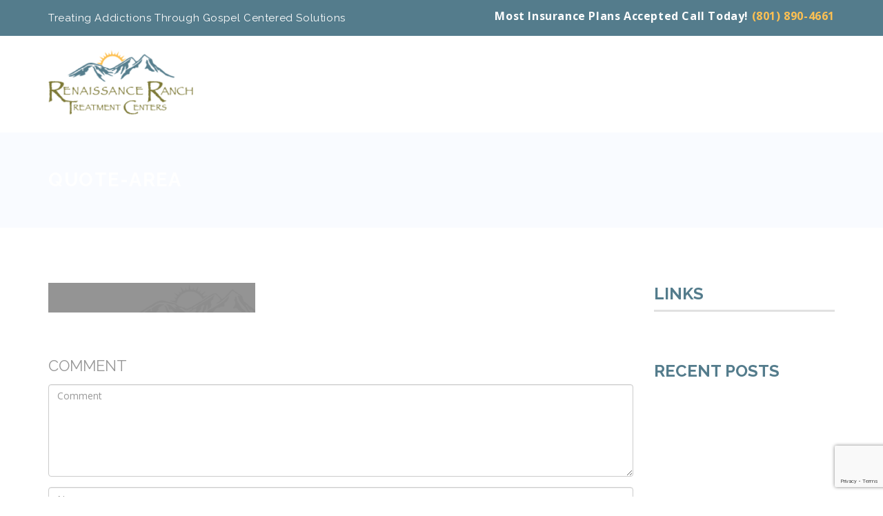

--- FILE ---
content_type: text/html; charset=UTF-8
request_url: https://renaissanceoutpatient.com/home/quote-area/
body_size: 7539
content:
<!DOCTYPE html>
<html lang="en-US">
  <head>
	  <!-- Google Tag Manager -->
<script>(function(w,d,s,l,i){w[l]=w[l]||[];w[l].push({'gtm.start':
new Date().getTime(),event:'gtm.js'});var f=d.getElementsByTagName(s)[0],
j=d.createElement(s),dl=l!='dataLayer'?'&l='+l:'';j.async=true;j.src=
'https://www.googletagmanager.com/gtm.js?id='+i+dl;f.parentNode.insertBefore(j,f);
})(window,document,'script','dataLayer','GTM-N25BM2K');</script>
<!-- End Google Tag Manager -->
	  
	  <!-- JSON-LD markup generated by Google Structured Data Markup Helper. -->
<script type="application/ld+json">
{
  "@context" : "http://schema.org",
  "@type" : "LocalBusiness",
  "name" : "Renaissance Ranch Outpatient Treatment",
  "image" : "https://renaissanceoutpatient.com/wp-content/uploads/2017/11/ren-ranch-logo.png",
  "telephone" : "(801) 890-4661",
  "address" : {
    "@type" : "PostalAddress",
    "streetAddress" : "9160 South 300 West, Suite 13",
    "addressLocality" : "Sandy",
    "addressRegion" : "Utah",
    "addressCountry" : "United States of America",
    "postalCode" : "84070"
  },
  "url" : "https://renaissanceoutpatient.com/"
}
</script>
	  
      <!-- Meta Tags -->
    <meta charset="UTF-8">
    <meta name="viewport" content="width=device-width, initial-scale=1,maximum-scale=1, user-scalable=no">
    <title>quote-area | Renaissance Ranch IOP</title><link rel="preload" as="style" href="https://fonts.googleapis.com/css?family=Open%20Sans%3A300%2C400%2C600%2C700%2C800&#038;display=swap" /><link rel="stylesheet" href="https://fonts.googleapis.com/css?family=Open%20Sans%3A300%2C400%2C600%2C700%2C800&#038;display=swap" media="print" onload="this.media='all'" /><noscript><link rel="stylesheet" href="https://fonts.googleapis.com/css?family=Open%20Sans%3A300%2C400%2C600%2C700%2C800&#038;display=swap" /></noscript><link rel="stylesheet" href="https://renaissanceoutpatient.com/wp-content/cache/min/1/4f3d1c52a5b1fcb23182479b34af99ab.css" media="all" data-minify="1" />

		<!-- All in One SEO 4.1.4.5 -->
		<meta name="robots" content="max-image-preview:large" />
		<script type="application/ld+json" class="aioseo-schema">
			{"@context":"https:\/\/schema.org","@graph":[{"@type":"WebSite","@id":"https:\/\/renaissanceoutpatient.com\/#website","url":"https:\/\/renaissanceoutpatient.com\/","name":"Renaissance Ranch IOP","inLanguage":"en-US","publisher":{"@id":"https:\/\/renaissanceoutpatient.com\/#organization"}},{"@type":"Organization","@id":"https:\/\/renaissanceoutpatient.com\/#organization","name":"Renaissance Ranch IOP","url":"https:\/\/renaissanceoutpatient.com\/"},{"@type":"BreadcrumbList","@id":"https:\/\/renaissanceoutpatient.com\/home\/quote-area\/#breadcrumblist","itemListElement":[{"@type":"ListItem","@id":"https:\/\/renaissanceoutpatient.com\/#listItem","position":1,"item":{"@type":"WebPage","@id":"https:\/\/renaissanceoutpatient.com\/","name":"Home","description":"Renaissance Ranch Outpatient Treatment is a faith based program that is a vital part of recovery. We have years of experience in addiction treatment.","url":"https:\/\/renaissanceoutpatient.com\/"},"nextItem":"https:\/\/renaissanceoutpatient.com\/home\/quote-area\/#listItem"},{"@type":"ListItem","@id":"https:\/\/renaissanceoutpatient.com\/home\/quote-area\/#listItem","position":2,"item":{"@type":"WebPage","@id":"https:\/\/renaissanceoutpatient.com\/home\/quote-area\/","name":"quote-area","url":"https:\/\/renaissanceoutpatient.com\/home\/quote-area\/"},"previousItem":"https:\/\/renaissanceoutpatient.com\/#listItem"}]},{"@type":"Person","@id":"https:\/\/renaissanceoutpatient.com\/author\/admin\/#author","url":"https:\/\/renaissanceoutpatient.com\/author\/admin\/","name":"admin","image":{"@type":"ImageObject","@id":"https:\/\/renaissanceoutpatient.com\/home\/quote-area\/#authorImage","url":"https:\/\/secure.gravatar.com\/avatar\/915ea55c7c7e18387f331df9174db3b3?s=96&d=mm&r=g","width":96,"height":96,"caption":"admin"}},{"@type":"ItemPage","@id":"https:\/\/renaissanceoutpatient.com\/home\/quote-area\/#itempage","url":"https:\/\/renaissanceoutpatient.com\/home\/quote-area\/","name":"quote-area | Renaissance Ranch IOP","inLanguage":"en-US","isPartOf":{"@id":"https:\/\/renaissanceoutpatient.com\/#website"},"breadcrumb":{"@id":"https:\/\/renaissanceoutpatient.com\/home\/quote-area\/#breadcrumblist"},"datePublished":"2017-11-15T23:34:56+00:00","dateModified":"2017-11-15T23:34:56+00:00"}]}
		</script>
		<!-- All in One SEO -->

<link rel='dns-prefetch' href='//www.google.com' />
<link rel='dns-prefetch' href='//fonts.googleapis.com' />
<link href='https://fonts.gstatic.com' crossorigin rel='preconnect' />
<link rel="alternate" type="application/rss+xml" title="Renaissance Ranch IOP &raquo; Feed" href="https://renaissanceoutpatient.com/feed/" />
<link rel="alternate" type="application/rss+xml" title="Renaissance Ranch IOP &raquo; Comments Feed" href="https://renaissanceoutpatient.com/comments/feed/" />
<link rel="alternate" type="application/rss+xml" title="Renaissance Ranch IOP &raquo; quote-area Comments Feed" href="https://renaissanceoutpatient.com/home/quote-area/feed/" />
<style type="text/css">
img.wp-smiley,
img.emoji {
	display: inline !important;
	border: none !important;
	box-shadow: none !important;
	height: 1em !important;
	width: 1em !important;
	margin: 0 .07em !important;
	vertical-align: -0.1em !important;
	background: none !important;
	padding: 0 !important;
}
</style>
	




<style id='wp-block-library-theme-inline-css' type='text/css'>
#start-resizable-editor-section{display:none}.wp-block-audio figcaption{color:#555;font-size:13px;text-align:center}.is-dark-theme .wp-block-audio figcaption{color:hsla(0,0%,100%,.65)}.wp-block-code{font-family:Menlo,Consolas,monaco,monospace;color:#1e1e1e;padding:.8em 1em;border:1px solid #ddd;border-radius:4px}.wp-block-embed figcaption{color:#555;font-size:13px;text-align:center}.is-dark-theme .wp-block-embed figcaption{color:hsla(0,0%,100%,.65)}.blocks-gallery-caption{color:#555;font-size:13px;text-align:center}.is-dark-theme .blocks-gallery-caption{color:hsla(0,0%,100%,.65)}.wp-block-image figcaption{color:#555;font-size:13px;text-align:center}.is-dark-theme .wp-block-image figcaption{color:hsla(0,0%,100%,.65)}.wp-block-pullquote{border-top:4px solid;border-bottom:4px solid;margin-bottom:1.75em;color:currentColor}.wp-block-pullquote__citation,.wp-block-pullquote cite,.wp-block-pullquote footer{color:currentColor;text-transform:uppercase;font-size:.8125em;font-style:normal}.wp-block-quote{border-left:.25em solid;margin:0 0 1.75em;padding-left:1em}.wp-block-quote cite,.wp-block-quote footer{color:currentColor;font-size:.8125em;position:relative;font-style:normal}.wp-block-quote.has-text-align-right{border-left:none;border-right:.25em solid;padding-left:0;padding-right:1em}.wp-block-quote.has-text-align-center{border:none;padding-left:0}.wp-block-quote.is-large,.wp-block-quote.is-style-large{border:none}.wp-block-search .wp-block-search__label{font-weight:700}.wp-block-group.has-background{padding:1.25em 2.375em;margin-top:0;margin-bottom:0}.wp-block-separator{border:none;border-bottom:2px solid;margin-left:auto;margin-right:auto;opacity:.4}.wp-block-separator:not(.is-style-wide):not(.is-style-dots){width:100px}.wp-block-separator.has-background:not(.is-style-dots){border-bottom:none;height:1px}.wp-block-separator.has-background:not(.is-style-wide):not(.is-style-dots){height:2px}.wp-block-table thead{border-bottom:3px solid}.wp-block-table tfoot{border-top:3px solid}.wp-block-table td,.wp-block-table th{padding:.5em;border:1px solid;word-break:normal}.wp-block-table figcaption{color:#555;font-size:13px;text-align:center}.is-dark-theme .wp-block-table figcaption{color:hsla(0,0%,100%,.65)}.wp-block-video figcaption{color:#555;font-size:13px;text-align:center}.is-dark-theme .wp-block-video figcaption{color:hsla(0,0%,100%,.65)}.wp-block-template-part.has-background{padding:1.25em 2.375em;margin-top:0;margin-bottom:0}#end-resizable-editor-section{display:none}
</style>












<style id='rocket-lazyload-inline-css' type='text/css'>
.rll-youtube-player{position:relative;padding-bottom:56.23%;height:0;overflow:hidden;max-width:100%;}.rll-youtube-player iframe{position:absolute;top:0;left:0;width:100%;height:100%;z-index:100;background:0 0}.rll-youtube-player img{bottom:0;display:block;left:0;margin:auto;max-width:100%;width:100%;position:absolute;right:0;top:0;border:none;height:auto;cursor:pointer;-webkit-transition:.4s all;-moz-transition:.4s all;transition:.4s all}.rll-youtube-player img:hover{-webkit-filter:brightness(75%)}.rll-youtube-player .play{height:72px;width:72px;left:50%;top:50%;margin-left:-36px;margin-top:-36px;position:absolute;background:url(https://renaissanceoutpatient.com/wp-content/plugins/wp-rocket/assets/img/youtube.png) no-repeat;cursor:pointer}
</style>
<script type='text/javascript' src='https://renaissanceoutpatient.com/wp-includes/js/jquery/jquery.min.js?ver=3.6.0' id='jquery-core-js'></script>
<script type='text/javascript' src='https://renaissanceoutpatient.com/wp-includes/js/jquery/jquery-migrate.min.js?ver=3.3.2' id='jquery-migrate-js' defer></script>
<script type='text/javascript' src='https://renaissanceoutpatient.com/wp-content/plugins/latest-post-shortcode/lps-block/../assets/slick-1.8.1/slick.min.js?ver=9.65' id='lps-slick-js' defer></script>
<link rel="https://api.w.org/" href="https://renaissanceoutpatient.com/wp-json/" /><link rel="alternate" type="application/json" href="https://renaissanceoutpatient.com/wp-json/wp/v2/media/70" /><link rel="EditURI" type="application/rsd+xml" title="RSD" href="https://renaissanceoutpatient.com/xmlrpc.php?rsd" />
<link rel="wlwmanifest" type="application/wlwmanifest+xml" href="https://renaissanceoutpatient.com/wp-includes/wlwmanifest.xml" /> 
<meta name="generator" content="WordPress 5.8.12" />
<link rel='shortlink' href='https://renaissanceoutpatient.com/?p=70' />
<link rel="alternate" type="application/json+oembed" href="https://renaissanceoutpatient.com/wp-json/oembed/1.0/embed?url=https%3A%2F%2Frenaissanceoutpatient.com%2Fhome%2Fquote-area%2F" />
<link rel="alternate" type="text/xml+oembed" href="https://renaissanceoutpatient.com/wp-json/oembed/1.0/embed?url=https%3A%2F%2Frenaissanceoutpatient.com%2Fhome%2Fquote-area%2F&#038;format=xml" />
<!-- All in one Favicon 4.7 --><link rel="icon" href="https://renaissanceoutpatient.com/wp-content/uploads/2018/12/cropped-bullet-32x32.png" sizes="32x32" />
<link rel="icon" href="https://renaissanceoutpatient.com/wp-content/uploads/2018/12/cropped-bullet-192x192.png" sizes="192x192" />
<link rel="apple-touch-icon" href="https://renaissanceoutpatient.com/wp-content/uploads/2018/12/cropped-bullet-180x180.png" />
<meta name="msapplication-TileImage" content="https://renaissanceoutpatient.com/wp-content/uploads/2018/12/cropped-bullet-270x270.png" />
<style type="text/css" class="options-output">body{font-weight:normal;font-style:normal;font-size:14px;line-height:14px;color:#989898;}</style><noscript><style id="rocket-lazyload-nojs-css">.rll-youtube-player, [data-lazy-src]{display:none !important;}</style></noscript>  </head>

  <body class="attachment attachment-template-default attachmentid-70 attachment-png">
	  <!-- Google Tag Manager (noscript) -->
<noscript><iframe src="https://www.googletagmanager.com/ns.html?id=GTM-N25BM2K"
height="0" width="0" style="display:none;visibility:hidden"></iframe></noscript>
<!-- End Google Tag Manager (noscript) -->
	  
  		<div id="header-top">
        	<div class="container">
            	<div class="row">
                	<div class="col-sm-6 top-left">
                    	<p>Treating Addictions Through Gospel Centered Solutions</p>
                    </div>
                    <div class="col-sm-6 top-right">
                    	<p><strong>Most Insurance Plans Accepted Call Today! <a class="google-dni" href="tel:+8018904661">(801) 890-4661</a></strong></p>
                    </div>
                </div>
            </div>
        </div>
        <nav id="mainNav" class="navbar navbar-default navbar-full">
            <div class="container container-nav">
            <div class="navbar-header">
                <button aria-expanded="false" type="button" class="navbar-toggle collapsed" data-toggle="collapse" data-target="#bs">
                    <span class="icon-bar"></span>
                    <span class="icon-bar"></span>
                    <span class="icon-bar"></span>
                </button>
                <a class="navbar-brand page-scroll" href="https://renaissanceoutpatient.com/">
                                            <img src="data:image/svg+xml,%3Csvg%20xmlns='http://www.w3.org/2000/svg'%20viewBox='0%200%200%200'%3E%3C/svg%3E" alt="Hostino" data-lazy-src="https://renaissanceoutpatient.com/wp-content/uploads/2017/11/ren-ranch-logo.png"><noscript><img src="https://renaissanceoutpatient.com/wp-content/uploads/2017/11/ren-ranch-logo.png" alt="Hostino"></noscript>
                                        
                </a>
            </div>
            <div role="main" aria-expanded="false" class="navbar-collapse collapse" id="bs">
                            </div>
        </div>
    </nav>  <div id="page-head" class="container-fluid inner-page">
    <div class="container">
        <div class="row">
            <div class="col-md-12 text-center">
                <div class="page-title">quote-area</div>
            </div>
        </div>
    </div>
</div>
<div id="post-content" class="container-fluid">
    <div class="container">
        <div id="post-body" class="row">
            <div id="post-holder" class="col-md-9">
                                    <div id="post-1" class="post">
                             
                        <div class="meta">
                            <span class="like"><a href="https://renaissanceoutpatient.com/home/quote-area/#respond"> 0 Comment</a></span>     
                        </div>
                        <div class="post-content">
                            <p>
                            <p class="attachment"><a href='https://renaissanceoutpatient.com/wp-content/uploads/2017/11/quote-area.png'><img width="300" height="43" src="data:image/svg+xml,%3Csvg%20xmlns='http://www.w3.org/2000/svg'%20viewBox='0%200%20300%2043'%3E%3C/svg%3E" class="attachment-medium size-medium" alt="" data-lazy-srcset="https://renaissanceoutpatient.com/wp-content/uploads/2017/11/quote-area-300x43.png 300w, https://renaissanceoutpatient.com/wp-content/uploads/2017/11/quote-area-768x111.png 768w, https://renaissanceoutpatient.com/wp-content/uploads/2017/11/quote-area-1024x147.png 1024w, https://renaissanceoutpatient.com/wp-content/uploads/2017/11/quote-area.png 1597w" data-lazy-sizes="(max-width: 300px) 100vw, 300px" data-lazy-src="https://renaissanceoutpatient.com/wp-content/uploads/2017/11/quote-area-300x43.png" /><noscript><img width="300" height="43" src="https://renaissanceoutpatient.com/wp-content/uploads/2017/11/quote-area-300x43.png" class="attachment-medium size-medium" alt="" srcset="https://renaissanceoutpatient.com/wp-content/uploads/2017/11/quote-area-300x43.png 300w, https://renaissanceoutpatient.com/wp-content/uploads/2017/11/quote-area-768x111.png 768w, https://renaissanceoutpatient.com/wp-content/uploads/2017/11/quote-area-1024x147.png 1024w, https://renaissanceoutpatient.com/wp-content/uploads/2017/11/quote-area.png 1597w" sizes="(max-width: 300px) 100vw, 300px" /></noscript></a></p>
                                                        </p>
                        </div>
                    </div>
                                <div class="post-author">
                     
        
            	<div id="respond" class="comment-respond">
		<h3 id="reply-title" class="comment-reply-title"><h4 class="text-uppercase widget-title">Comment</h4> <small><a rel="nofollow" id="cancel-comment-reply-link" href="/home/quote-area/#respond" style="display:none;">Cancel reply</a></small></h3><form action="https://renaissanceoutpatient.com/wp-comments-post.php" method="post" id="comment-form" class="comment-form" novalidate><div class="form-group">
                                      <textarea id="message" name="comment" class="form-control" placeholder="Comment" rows="6"></textarea>
                                    </div><div class="form-group">
                                    <input id="name" class="form-control" placeholder="Name" name="comment-name" type="text">
                                  </div>
<div class="form-group">
                                  <input id="email" class="form-control" placeholder="E-mail" name="email" type="email">
                                </div>
<p class="form-submit"><input name="submit" type="submit" id="submit" class="submit" value="Post Comment" /> <input type='hidden' name='comment_post_ID' value='70' id='comment_post_ID' />
<input type='hidden' name='comment_parent' id='comment_parent' value='0' />
</p></form>	</div><!-- #respond -->
	</article>
                                    </div>
                            </div>
            <div id="sidebar" class="col-md-3">
                <div class="widget-area">
                    	<div id="nav_menu-2" class="widget widget_nav_menu"><h3 class="widget-title">Links</h3></div><div id="custom_html-2" class="widget_text widget widget_custom_html"><h3 class="widget-title">Recent Posts</h3><div class="textwidget custom-html-widget"></div></div>                </div>
            </div>
        </div>
    </div>
</div>
	<div id="footer" class="container-fluid">
    	<div class="container">
        	<div class="row">
            	<div class="col-md-3">
                	<h3>Renaissance Ranch</h3>
                	<p>Renaissance Ranch Outpatient Sober Living Home, provides a safe and structured environment where clients are able to live while they are enrolled in our outpatient program.</p>
                	<img src="data:image/svg+xml,%3Csvg%20xmlns='http://www.w3.org/2000/svg'%20viewBox='0%200%200%200'%3E%3C/svg%3E" data-lazy-src="/wp-content/uploads/2017/11/footer-logo.png" /><noscript><img src="/wp-content/uploads/2017/11/footer-logo.png" /></noscript>
				</div>
				<div class="col-md-3">
                    <h3>Links</h3>
                    <ul>
                        <li><a href="/outpatient-programs/">Substance Abuse Programs</a></li>
                        <li><a href="/family-program/">Family Program</a></li>
                        <li><a href="/detox/">Detox</a></li>
                        <li><a href="/contact-us/">Contact Us</a></li>
						<li><a href="/privacypolicy/">Privacy Policy</a></li>
                    </ul>   
					<a href="https://www.renaissanceranchutah.com/insurance-verification" class="orange-button" target="blank" style="margin-left:0;">VERIFY INSURANCE</a>
				</div>
				<div class="col-md-3">
                	<h3>Recent Posts</h3>
                    				</div>
				<div class="col-md-3">
                	<h3>Contact Us</h3>
					<p class="address-icon"><strong>Sandy Address:</strong><br/>9160 South 300 West<br/>Suite 3, Sandy, Utah 84070</p>
					<p class="phone-icon"><strong>Phone:</strong> <span class="google-dni">(801) 890-4661</span></p>
				</div>
			</div>
		</div>
	</div>
    <div id="footer-bottom" class="container-fluid">
    	<div class="container">
        	<div class="row">
            	<div class="col-sm-6 copyright">
                	<p>© 2019 Renaissance Outpatient. All Rights Reserved.</p>
				</div>
				<div class="col-sm-6 social">
                    <ul>
                        <li><a href="https://www.facebook.com/renaissanceoutpatient/"><img src="data:image/svg+xml,%3Csvg%20xmlns='http://www.w3.org/2000/svg'%20viewBox='0%200%200%200'%3E%3C/svg%3E" data-lazy-src="/wp-content/uploads/2017/11/facebook.png" /><noscript><img src="/wp-content/uploads/2017/11/facebook.png" /></noscript></a></li>
                        <li><a href="https://www.youtube.com/channel/UC_VYyEMcUk3wYf1PrHZyyOQ"><img src="data:image/svg+xml,%3Csvg%20xmlns='http://www.w3.org/2000/svg'%20viewBox='0%200%200%200'%3E%3C/svg%3E" data-lazy-src="/wp-content/uploads/2017/11/youtube.png" /><noscript><img src="/wp-content/uploads/2017/11/youtube.png" /></noscript></a></li>
						<li><a href="https://twitter.com/renranchiop"><img src="data:image/svg+xml,%3Csvg%20xmlns='http://www.w3.org/2000/svg'%20viewBox='0%200%200%200'%3E%3C/svg%3E" data-lazy-src="/wp-content/uploads/2018/11/twitter.png" /><noscript><img src="/wp-content/uploads/2018/11/twitter.png" /></noscript></a></li>
						<li><a href="https://instagram.com/renaissanceoutpatient/"><img src="data:image/svg+xml,%3Csvg%20xmlns='http://www.w3.org/2000/svg'%20viewBox='0%200%200%200'%3E%3C/svg%3E" data-lazy-src="/wp-content/uploads/2018/11/insta.png" /><noscript><img src="/wp-content/uploads/2018/11/insta.png" /></noscript></a></li>
                    </ul>        
				</div>
			</div>
		</div>
	</div>
    <script type='text/javascript' id='lps-ajax-pagination-js-js-extra'>
/* <![CDATA[ */
var LPS = {"ajaxurl":"https:\/\/renaissanceoutpatient.com\/wp-admin\/admin-ajax.php"};
var LPS = {"ajaxurl":"https:\/\/renaissanceoutpatient.com\/wp-admin\/admin-ajax.php"};
/* ]]> */
</script>
<script type='text/javascript' src='https://renaissanceoutpatient.com/wp-content/plugins/latest-post-shortcode/lps-block/../assets/js/custom-pagination.min.js?ver=9.6520210120.0214' id='lps-ajax-pagination-js-js' defer></script>
<script type='text/javascript' src='https://renaissanceoutpatient.com/wp-includes/js/dist/vendor/regenerator-runtime.min.js?ver=0.13.7' id='regenerator-runtime-js' defer></script>
<script type='text/javascript' src='https://renaissanceoutpatient.com/wp-includes/js/dist/vendor/wp-polyfill.min.js?ver=3.15.0' id='wp-polyfill-js'></script>
<script type='text/javascript' id='contact-form-7-js-extra'>
/* <![CDATA[ */
var wpcf7 = {"api":{"root":"https:\/\/renaissanceoutpatient.com\/wp-json\/","namespace":"contact-form-7\/v1"},"cached":"1"};
/* ]]> */
</script>
<script data-minify="1" type='text/javascript' src='https://renaissanceoutpatient.com/wp-content/cache/min/1/wp-content/plugins/contact-form-7/includes/js/index.js?ver=1631312315' id='contact-form-7-js' defer></script>
<script type='text/javascript' src='https://renaissanceoutpatient.com/wp-includes/js/comment-reply.min.js?ver=5.8.12' id='comment-reply-js' defer></script>
<script data-minify="1" type='text/javascript' src='https://renaissanceoutpatient.com/wp-content/cache/min/1/wp-content/themes/hostino/js/total.js?ver=1631312315' id='hostino-total-js' defer></script>
<script type='text/javascript' src='https://renaissanceoutpatient.com/wp-content/themes/hostino/js/bootstrap.min.js?ver=5.8.12' id='bootstrap-js' defer></script>
<script type='text/javascript' src='https://renaissanceoutpatient.com/wp-content/themes/hostino/js/slick.min.js?ver=5.8.12' id='slick-js' defer></script>
<script data-minify="1" type='text/javascript' src='https://renaissanceoutpatient.com/wp-content/cache/min/1/wp-content/themes/hostino/js/main.js?ver=1631312315' id='hostino-main-js' defer></script>
<script type='text/javascript' src='https://renaissanceoutpatient.com/wp-content/themes/hostino/js/paper-full.min.js?ver=5.8.12' id='paper-full-js' defer></script>
<script type='text/javascript' src='https://www.google.com/recaptcha/api.js?render=6LecepcUAAAAAG67-QAXP_T3bQ3B7eKQbdVDlVNL&#038;ver=3.0' id='google-recaptcha-js'></script>
<script type='text/javascript' id='wpcf7-recaptcha-js-extra'>
/* <![CDATA[ */
var wpcf7_recaptcha = {"sitekey":"6LecepcUAAAAAG67-QAXP_T3bQ3B7eKQbdVDlVNL","actions":{"homepage":"homepage","contactform":"contactform"}};
/* ]]> */
</script>
<script data-minify="1" type='text/javascript' src='https://renaissanceoutpatient.com/wp-content/cache/min/1/wp-content/plugins/contact-form-7/modules/recaptcha/index.js?ver=1631312315' id='wpcf7-recaptcha-js' defer></script>
<script type='text/javascript' src='https://renaissanceoutpatient.com/wp-includes/js/wp-embed.min.js?ver=5.8.12' id='wp-embed-js' defer></script>
<script>window.lazyLoadOptions={elements_selector:"img[data-lazy-src],.rocket-lazyload,iframe[data-lazy-src]",data_src:"lazy-src",data_srcset:"lazy-srcset",data_sizes:"lazy-sizes",class_loading:"lazyloading",class_loaded:"lazyloaded",threshold:300,callback_loaded:function(element){if(element.tagName==="IFRAME"&&element.dataset.rocketLazyload=="fitvidscompatible"){if(element.classList.contains("lazyloaded")){if(typeof window.jQuery!="undefined"){if(jQuery.fn.fitVids){jQuery(element).parent().fitVids()}}}}}};window.addEventListener('LazyLoad::Initialized',function(e){var lazyLoadInstance=e.detail.instance;if(window.MutationObserver){var observer=new MutationObserver(function(mutations){var image_count=0;var iframe_count=0;var rocketlazy_count=0;mutations.forEach(function(mutation){for(i=0;i<mutation.addedNodes.length;i++){if(typeof mutation.addedNodes[i].getElementsByTagName!=='function'){continue}
if(typeof mutation.addedNodes[i].getElementsByClassName!=='function'){continue}
images=mutation.addedNodes[i].getElementsByTagName('img');is_image=mutation.addedNodes[i].tagName=="IMG";iframes=mutation.addedNodes[i].getElementsByTagName('iframe');is_iframe=mutation.addedNodes[i].tagName=="IFRAME";rocket_lazy=mutation.addedNodes[i].getElementsByClassName('rocket-lazyload');image_count+=images.length;iframe_count+=iframes.length;rocketlazy_count+=rocket_lazy.length;if(is_image){image_count+=1}
if(is_iframe){iframe_count+=1}}});if(image_count>0||iframe_count>0||rocketlazy_count>0){lazyLoadInstance.update()}});var b=document.getElementsByTagName("body")[0];var config={childList:!0,subtree:!0};observer.observe(b,config)}},!1)</script><script data-no-minify="1" async src="https://renaissanceoutpatient.com/wp-content/plugins/wp-rocket/assets/js/lazyload/16.1/lazyload.min.js"></script><script>function lazyLoadThumb(e){var t='<img loading="lazy" data-lazy-src="https://i.ytimg.com/vi/ID/hqdefault.jpg" alt="" width="480" height="360"><noscript><img src="https://i.ytimg.com/vi/ID/hqdefault.jpg" alt="" width="480" height="360"></noscript>',a='<div class="play"></div>';return t.replace("ID",e)+a}function lazyLoadYoutubeIframe(){var e=document.createElement("iframe"),t="ID?autoplay=1";t+=0===this.dataset.query.length?'':'&'+this.dataset.query;e.setAttribute("src",t.replace("ID",this.dataset.src)),e.setAttribute("frameborder","0"),e.setAttribute("allowfullscreen","1"),e.setAttribute("allow", "accelerometer; autoplay; encrypted-media; gyroscope; picture-in-picture"),this.parentNode.replaceChild(e,this)}document.addEventListener("DOMContentLoaded",function(){var e,t,a=document.getElementsByClassName("rll-youtube-player");for(t=0;t<a.length;t++)e=document.createElement("div"),e.setAttribute("data-id",a[t].dataset.id),e.setAttribute("data-query", a[t].dataset.query),e.setAttribute("data-src", a[t].dataset.src),e.innerHTML=lazyLoadThumb(a[t].dataset.id),e.onclick=lazyLoadYoutubeIframe,a[t].appendChild(e)});</script>    
    <div class="team-background"></div>
    
    <div class="video-popup" id="video-alema">
    	<img src="data:image/svg+xml,%3Csvg%20xmlns='http://www.w3.org/2000/svg'%20viewBox='0%200%200%200'%3E%3C/svg%3E" alt="" class="close-icon" data-lazy-src="/wp-content/uploads/2017/11/close-300x300.png" /><noscript><img src="/wp-content/uploads/2017/11/close-300x300.png" alt="" class="close-icon" /></noscript>
    	<div class="rll-youtube-player" data-src="https://www.youtube.com/embed/WCqmq9G2f3U" data-id="WCqmq9G2f3U" data-query=""></div><noscript><iframe width="100%" height="315" src="https://www.youtube.com/embed/WCqmq9G2f3U" frameborder="0" allowfullscreen></iframe></noscript>
    </div>
    
    <div class="video-popup" id="video-holly">
    	<img src="data:image/svg+xml,%3Csvg%20xmlns='http://www.w3.org/2000/svg'%20viewBox='0%200%200%200'%3E%3C/svg%3E" alt="" class="close-icon" data-lazy-src="/wp-content/uploads/2017/11/close-300x300.png" /><noscript><img src="/wp-content/uploads/2017/11/close-300x300.png" alt="" class="close-icon" /></noscript>
    	<div class="rll-youtube-player" data-src="https://www.youtube.com/embed/qjbegSV0dkQ" data-id="qjbegSV0dkQ" data-query=""></div><noscript><iframe width="100%" height="315" src="https://www.youtube.com/embed/qjbegSV0dkQ" frameborder="0" allowfullscreen></iframe></noscript>
    </div>
    
    <div class="video-popup" id="video-jacob">
    	<img src="data:image/svg+xml,%3Csvg%20xmlns='http://www.w3.org/2000/svg'%20viewBox='0%200%200%200'%3E%3C/svg%3E" alt="" class="close-icon" data-lazy-src="/wp-content/uploads/2017/11/close-300x300.png" /><noscript><img src="/wp-content/uploads/2017/11/close-300x300.png" alt="" class="close-icon" /></noscript>
    	<div class="rll-youtube-player" data-src="https://www.youtube.com/embed/8hf5GcKCVKg" data-id="8hf5GcKCVKg" data-query=""></div><noscript><iframe width="100%" height="315" src="https://www.youtube.com/embed/8hf5GcKCVKg" frameborder="0" allowfullscreen></iframe></noscript>
    </div>
    
    <script>
	
	jQuery(document).ready(function() {
		
		jQuery('#menu-item-91 a').click(function() {
			
			window.location.href = "/outpatient-programs/";
			
		});
		
		jQuery('.team-background').click(function() {
			
			jQuery('.team-background').hide();
			
			jQuery('.bio').hide();
			
			jQuery('.video-popup').hide();
			
		});
		
		jQuery('.close-icon').click(function() {
			
			jQuery('.team-background').hide();
			
			jQuery('.bio').hide();
			
			jQuery('.video-popup').hide();
			
			jQuery("iframe").each(function() { 
				var src= jQuery(this).attr('src');
				jQuery(this).attr('src',src);  
			});
			
		});
		
		jQuery('#hollyVideoClick').click(function() {
			
			jQuery('.team-background').show();
			
			jQuery('#video-holly').show();
			
		});
		
		jQuery('#alemaVideoClick').click(function() {
			
			jQuery('.team-background').show();
			
			jQuery('#video-alema').show();
			
		});
		
		jQuery('#jacobVideoClick').click(function() {
			
			jQuery('.team-background').show();
			
			jQuery('#video-jacob').show();
			
		});
		
		jQuery('#dave-click').click(function() {
			
			jQuery('.team-background').show();
			
			jQuery('#bio-dave').show();
			
		});
		
		jQuery('#tyson-click').click(function() {
			
			jQuery('.team-background').show();
			
			jQuery('#bio-tyson').show();
			
		});
		
		jQuery('#bryan-click').click(function() {
			
			jQuery('.team-background').show();
			
			jQuery('#bio-bryan').show();
			
		});
		
		jQuery('#mark-click').click(function() {
			
			jQuery('.team-background').show();
			
			jQuery('#bio-mark').show();
			
		});
		
		jQuery('#alema-click').click(function() {
			
			jQuery('.team-background').show();
			
			jQuery('#bio-alema').show();
			
		});
		
		jQuery('#ashleigh-click').click(function() {
			
			jQuery('.team-background').show();
			
			jQuery('#bio-ashleigh').show();
			
		});
		
		jQuery('#jameson-click').click(function() {
			
			jQuery('.team-background').show();
			
			jQuery('#bio-jameson').show();
			
		});
		
		jQuery('#hollie-click').click(function() {
			
			jQuery('.team-background').show();
			
			jQuery('#bio-hollie').show();
			
		});
		
		jQuery('#danell-click').click(function() {
			
			jQuery('.team-background').show();
			
			jQuery('#bio-danell').show();
			
		});
		
		jQuery('#jimmy-click').click(function() {
			
			jQuery('.team-background').show();
			
			jQuery('#bio-jimmy').show();
			
		});
		
		jQuery('#drew-click').click(function() {
			
			jQuery('.team-background').show();
			
			jQuery('#bio-drew').show();
			
		});
		
		jQuery('#claudeen-click').click(function() {
			
			jQuery('.team-background').show();
			
			jQuery('#bio-claudeen').show();
			
		});
		
		jQuery('#ben-click').click(function() {
			
			jQuery('.team-background').show();
			
			jQuery('#bio-ben').show();
			
		});
		
		jQuery('#arielle-click').click(function() {
			
			jQuery('.team-background').show();
			
			jQuery('#bio-arielle').show();
			
		});
		
			
		jQuery('#adakai-click').click(function() {
			
			jQuery('.team-background').show();
			
			jQuery('#bio-adakai').show();
			
		});
		
			jQuery('#matt-click').click(function() {
			
			jQuery('.team-background').show();
			
			jQuery('#bio-matt').show();
			
		});
		
		jQuery('#joel-click').click(function() {
			
			jQuery('.team-background').show();
			
			jQuery('#bio-joel').show();
			
		});
			
	});
	
	</script>
    
    </body>
</html>
<!-- This website is like a Rocket, isn't it? Performance optimized by WP Rocket. Learn more: https://wp-rocket.me - Debug: cached@1769188381 -->

--- FILE ---
content_type: text/html; charset=utf-8
request_url: https://www.google.com/recaptcha/api2/anchor?ar=1&k=6LecepcUAAAAAG67-QAXP_T3bQ3B7eKQbdVDlVNL&co=aHR0cHM6Ly9yZW5haXNzYW5jZW91dHBhdGllbnQuY29tOjQ0Mw..&hl=en&v=PoyoqOPhxBO7pBk68S4YbpHZ&size=invisible&anchor-ms=20000&execute-ms=30000&cb=l06utiw0nlyw
body_size: 48709
content:
<!DOCTYPE HTML><html dir="ltr" lang="en"><head><meta http-equiv="Content-Type" content="text/html; charset=UTF-8">
<meta http-equiv="X-UA-Compatible" content="IE=edge">
<title>reCAPTCHA</title>
<style type="text/css">
/* cyrillic-ext */
@font-face {
  font-family: 'Roboto';
  font-style: normal;
  font-weight: 400;
  font-stretch: 100%;
  src: url(//fonts.gstatic.com/s/roboto/v48/KFO7CnqEu92Fr1ME7kSn66aGLdTylUAMa3GUBHMdazTgWw.woff2) format('woff2');
  unicode-range: U+0460-052F, U+1C80-1C8A, U+20B4, U+2DE0-2DFF, U+A640-A69F, U+FE2E-FE2F;
}
/* cyrillic */
@font-face {
  font-family: 'Roboto';
  font-style: normal;
  font-weight: 400;
  font-stretch: 100%;
  src: url(//fonts.gstatic.com/s/roboto/v48/KFO7CnqEu92Fr1ME7kSn66aGLdTylUAMa3iUBHMdazTgWw.woff2) format('woff2');
  unicode-range: U+0301, U+0400-045F, U+0490-0491, U+04B0-04B1, U+2116;
}
/* greek-ext */
@font-face {
  font-family: 'Roboto';
  font-style: normal;
  font-weight: 400;
  font-stretch: 100%;
  src: url(//fonts.gstatic.com/s/roboto/v48/KFO7CnqEu92Fr1ME7kSn66aGLdTylUAMa3CUBHMdazTgWw.woff2) format('woff2');
  unicode-range: U+1F00-1FFF;
}
/* greek */
@font-face {
  font-family: 'Roboto';
  font-style: normal;
  font-weight: 400;
  font-stretch: 100%;
  src: url(//fonts.gstatic.com/s/roboto/v48/KFO7CnqEu92Fr1ME7kSn66aGLdTylUAMa3-UBHMdazTgWw.woff2) format('woff2');
  unicode-range: U+0370-0377, U+037A-037F, U+0384-038A, U+038C, U+038E-03A1, U+03A3-03FF;
}
/* math */
@font-face {
  font-family: 'Roboto';
  font-style: normal;
  font-weight: 400;
  font-stretch: 100%;
  src: url(//fonts.gstatic.com/s/roboto/v48/KFO7CnqEu92Fr1ME7kSn66aGLdTylUAMawCUBHMdazTgWw.woff2) format('woff2');
  unicode-range: U+0302-0303, U+0305, U+0307-0308, U+0310, U+0312, U+0315, U+031A, U+0326-0327, U+032C, U+032F-0330, U+0332-0333, U+0338, U+033A, U+0346, U+034D, U+0391-03A1, U+03A3-03A9, U+03B1-03C9, U+03D1, U+03D5-03D6, U+03F0-03F1, U+03F4-03F5, U+2016-2017, U+2034-2038, U+203C, U+2040, U+2043, U+2047, U+2050, U+2057, U+205F, U+2070-2071, U+2074-208E, U+2090-209C, U+20D0-20DC, U+20E1, U+20E5-20EF, U+2100-2112, U+2114-2115, U+2117-2121, U+2123-214F, U+2190, U+2192, U+2194-21AE, U+21B0-21E5, U+21F1-21F2, U+21F4-2211, U+2213-2214, U+2216-22FF, U+2308-230B, U+2310, U+2319, U+231C-2321, U+2336-237A, U+237C, U+2395, U+239B-23B7, U+23D0, U+23DC-23E1, U+2474-2475, U+25AF, U+25B3, U+25B7, U+25BD, U+25C1, U+25CA, U+25CC, U+25FB, U+266D-266F, U+27C0-27FF, U+2900-2AFF, U+2B0E-2B11, U+2B30-2B4C, U+2BFE, U+3030, U+FF5B, U+FF5D, U+1D400-1D7FF, U+1EE00-1EEFF;
}
/* symbols */
@font-face {
  font-family: 'Roboto';
  font-style: normal;
  font-weight: 400;
  font-stretch: 100%;
  src: url(//fonts.gstatic.com/s/roboto/v48/KFO7CnqEu92Fr1ME7kSn66aGLdTylUAMaxKUBHMdazTgWw.woff2) format('woff2');
  unicode-range: U+0001-000C, U+000E-001F, U+007F-009F, U+20DD-20E0, U+20E2-20E4, U+2150-218F, U+2190, U+2192, U+2194-2199, U+21AF, U+21E6-21F0, U+21F3, U+2218-2219, U+2299, U+22C4-22C6, U+2300-243F, U+2440-244A, U+2460-24FF, U+25A0-27BF, U+2800-28FF, U+2921-2922, U+2981, U+29BF, U+29EB, U+2B00-2BFF, U+4DC0-4DFF, U+FFF9-FFFB, U+10140-1018E, U+10190-1019C, U+101A0, U+101D0-101FD, U+102E0-102FB, U+10E60-10E7E, U+1D2C0-1D2D3, U+1D2E0-1D37F, U+1F000-1F0FF, U+1F100-1F1AD, U+1F1E6-1F1FF, U+1F30D-1F30F, U+1F315, U+1F31C, U+1F31E, U+1F320-1F32C, U+1F336, U+1F378, U+1F37D, U+1F382, U+1F393-1F39F, U+1F3A7-1F3A8, U+1F3AC-1F3AF, U+1F3C2, U+1F3C4-1F3C6, U+1F3CA-1F3CE, U+1F3D4-1F3E0, U+1F3ED, U+1F3F1-1F3F3, U+1F3F5-1F3F7, U+1F408, U+1F415, U+1F41F, U+1F426, U+1F43F, U+1F441-1F442, U+1F444, U+1F446-1F449, U+1F44C-1F44E, U+1F453, U+1F46A, U+1F47D, U+1F4A3, U+1F4B0, U+1F4B3, U+1F4B9, U+1F4BB, U+1F4BF, U+1F4C8-1F4CB, U+1F4D6, U+1F4DA, U+1F4DF, U+1F4E3-1F4E6, U+1F4EA-1F4ED, U+1F4F7, U+1F4F9-1F4FB, U+1F4FD-1F4FE, U+1F503, U+1F507-1F50B, U+1F50D, U+1F512-1F513, U+1F53E-1F54A, U+1F54F-1F5FA, U+1F610, U+1F650-1F67F, U+1F687, U+1F68D, U+1F691, U+1F694, U+1F698, U+1F6AD, U+1F6B2, U+1F6B9-1F6BA, U+1F6BC, U+1F6C6-1F6CF, U+1F6D3-1F6D7, U+1F6E0-1F6EA, U+1F6F0-1F6F3, U+1F6F7-1F6FC, U+1F700-1F7FF, U+1F800-1F80B, U+1F810-1F847, U+1F850-1F859, U+1F860-1F887, U+1F890-1F8AD, U+1F8B0-1F8BB, U+1F8C0-1F8C1, U+1F900-1F90B, U+1F93B, U+1F946, U+1F984, U+1F996, U+1F9E9, U+1FA00-1FA6F, U+1FA70-1FA7C, U+1FA80-1FA89, U+1FA8F-1FAC6, U+1FACE-1FADC, U+1FADF-1FAE9, U+1FAF0-1FAF8, U+1FB00-1FBFF;
}
/* vietnamese */
@font-face {
  font-family: 'Roboto';
  font-style: normal;
  font-weight: 400;
  font-stretch: 100%;
  src: url(//fonts.gstatic.com/s/roboto/v48/KFO7CnqEu92Fr1ME7kSn66aGLdTylUAMa3OUBHMdazTgWw.woff2) format('woff2');
  unicode-range: U+0102-0103, U+0110-0111, U+0128-0129, U+0168-0169, U+01A0-01A1, U+01AF-01B0, U+0300-0301, U+0303-0304, U+0308-0309, U+0323, U+0329, U+1EA0-1EF9, U+20AB;
}
/* latin-ext */
@font-face {
  font-family: 'Roboto';
  font-style: normal;
  font-weight: 400;
  font-stretch: 100%;
  src: url(//fonts.gstatic.com/s/roboto/v48/KFO7CnqEu92Fr1ME7kSn66aGLdTylUAMa3KUBHMdazTgWw.woff2) format('woff2');
  unicode-range: U+0100-02BA, U+02BD-02C5, U+02C7-02CC, U+02CE-02D7, U+02DD-02FF, U+0304, U+0308, U+0329, U+1D00-1DBF, U+1E00-1E9F, U+1EF2-1EFF, U+2020, U+20A0-20AB, U+20AD-20C0, U+2113, U+2C60-2C7F, U+A720-A7FF;
}
/* latin */
@font-face {
  font-family: 'Roboto';
  font-style: normal;
  font-weight: 400;
  font-stretch: 100%;
  src: url(//fonts.gstatic.com/s/roboto/v48/KFO7CnqEu92Fr1ME7kSn66aGLdTylUAMa3yUBHMdazQ.woff2) format('woff2');
  unicode-range: U+0000-00FF, U+0131, U+0152-0153, U+02BB-02BC, U+02C6, U+02DA, U+02DC, U+0304, U+0308, U+0329, U+2000-206F, U+20AC, U+2122, U+2191, U+2193, U+2212, U+2215, U+FEFF, U+FFFD;
}
/* cyrillic-ext */
@font-face {
  font-family: 'Roboto';
  font-style: normal;
  font-weight: 500;
  font-stretch: 100%;
  src: url(//fonts.gstatic.com/s/roboto/v48/KFO7CnqEu92Fr1ME7kSn66aGLdTylUAMa3GUBHMdazTgWw.woff2) format('woff2');
  unicode-range: U+0460-052F, U+1C80-1C8A, U+20B4, U+2DE0-2DFF, U+A640-A69F, U+FE2E-FE2F;
}
/* cyrillic */
@font-face {
  font-family: 'Roboto';
  font-style: normal;
  font-weight: 500;
  font-stretch: 100%;
  src: url(//fonts.gstatic.com/s/roboto/v48/KFO7CnqEu92Fr1ME7kSn66aGLdTylUAMa3iUBHMdazTgWw.woff2) format('woff2');
  unicode-range: U+0301, U+0400-045F, U+0490-0491, U+04B0-04B1, U+2116;
}
/* greek-ext */
@font-face {
  font-family: 'Roboto';
  font-style: normal;
  font-weight: 500;
  font-stretch: 100%;
  src: url(//fonts.gstatic.com/s/roboto/v48/KFO7CnqEu92Fr1ME7kSn66aGLdTylUAMa3CUBHMdazTgWw.woff2) format('woff2');
  unicode-range: U+1F00-1FFF;
}
/* greek */
@font-face {
  font-family: 'Roboto';
  font-style: normal;
  font-weight: 500;
  font-stretch: 100%;
  src: url(//fonts.gstatic.com/s/roboto/v48/KFO7CnqEu92Fr1ME7kSn66aGLdTylUAMa3-UBHMdazTgWw.woff2) format('woff2');
  unicode-range: U+0370-0377, U+037A-037F, U+0384-038A, U+038C, U+038E-03A1, U+03A3-03FF;
}
/* math */
@font-face {
  font-family: 'Roboto';
  font-style: normal;
  font-weight: 500;
  font-stretch: 100%;
  src: url(//fonts.gstatic.com/s/roboto/v48/KFO7CnqEu92Fr1ME7kSn66aGLdTylUAMawCUBHMdazTgWw.woff2) format('woff2');
  unicode-range: U+0302-0303, U+0305, U+0307-0308, U+0310, U+0312, U+0315, U+031A, U+0326-0327, U+032C, U+032F-0330, U+0332-0333, U+0338, U+033A, U+0346, U+034D, U+0391-03A1, U+03A3-03A9, U+03B1-03C9, U+03D1, U+03D5-03D6, U+03F0-03F1, U+03F4-03F5, U+2016-2017, U+2034-2038, U+203C, U+2040, U+2043, U+2047, U+2050, U+2057, U+205F, U+2070-2071, U+2074-208E, U+2090-209C, U+20D0-20DC, U+20E1, U+20E5-20EF, U+2100-2112, U+2114-2115, U+2117-2121, U+2123-214F, U+2190, U+2192, U+2194-21AE, U+21B0-21E5, U+21F1-21F2, U+21F4-2211, U+2213-2214, U+2216-22FF, U+2308-230B, U+2310, U+2319, U+231C-2321, U+2336-237A, U+237C, U+2395, U+239B-23B7, U+23D0, U+23DC-23E1, U+2474-2475, U+25AF, U+25B3, U+25B7, U+25BD, U+25C1, U+25CA, U+25CC, U+25FB, U+266D-266F, U+27C0-27FF, U+2900-2AFF, U+2B0E-2B11, U+2B30-2B4C, U+2BFE, U+3030, U+FF5B, U+FF5D, U+1D400-1D7FF, U+1EE00-1EEFF;
}
/* symbols */
@font-face {
  font-family: 'Roboto';
  font-style: normal;
  font-weight: 500;
  font-stretch: 100%;
  src: url(//fonts.gstatic.com/s/roboto/v48/KFO7CnqEu92Fr1ME7kSn66aGLdTylUAMaxKUBHMdazTgWw.woff2) format('woff2');
  unicode-range: U+0001-000C, U+000E-001F, U+007F-009F, U+20DD-20E0, U+20E2-20E4, U+2150-218F, U+2190, U+2192, U+2194-2199, U+21AF, U+21E6-21F0, U+21F3, U+2218-2219, U+2299, U+22C4-22C6, U+2300-243F, U+2440-244A, U+2460-24FF, U+25A0-27BF, U+2800-28FF, U+2921-2922, U+2981, U+29BF, U+29EB, U+2B00-2BFF, U+4DC0-4DFF, U+FFF9-FFFB, U+10140-1018E, U+10190-1019C, U+101A0, U+101D0-101FD, U+102E0-102FB, U+10E60-10E7E, U+1D2C0-1D2D3, U+1D2E0-1D37F, U+1F000-1F0FF, U+1F100-1F1AD, U+1F1E6-1F1FF, U+1F30D-1F30F, U+1F315, U+1F31C, U+1F31E, U+1F320-1F32C, U+1F336, U+1F378, U+1F37D, U+1F382, U+1F393-1F39F, U+1F3A7-1F3A8, U+1F3AC-1F3AF, U+1F3C2, U+1F3C4-1F3C6, U+1F3CA-1F3CE, U+1F3D4-1F3E0, U+1F3ED, U+1F3F1-1F3F3, U+1F3F5-1F3F7, U+1F408, U+1F415, U+1F41F, U+1F426, U+1F43F, U+1F441-1F442, U+1F444, U+1F446-1F449, U+1F44C-1F44E, U+1F453, U+1F46A, U+1F47D, U+1F4A3, U+1F4B0, U+1F4B3, U+1F4B9, U+1F4BB, U+1F4BF, U+1F4C8-1F4CB, U+1F4D6, U+1F4DA, U+1F4DF, U+1F4E3-1F4E6, U+1F4EA-1F4ED, U+1F4F7, U+1F4F9-1F4FB, U+1F4FD-1F4FE, U+1F503, U+1F507-1F50B, U+1F50D, U+1F512-1F513, U+1F53E-1F54A, U+1F54F-1F5FA, U+1F610, U+1F650-1F67F, U+1F687, U+1F68D, U+1F691, U+1F694, U+1F698, U+1F6AD, U+1F6B2, U+1F6B9-1F6BA, U+1F6BC, U+1F6C6-1F6CF, U+1F6D3-1F6D7, U+1F6E0-1F6EA, U+1F6F0-1F6F3, U+1F6F7-1F6FC, U+1F700-1F7FF, U+1F800-1F80B, U+1F810-1F847, U+1F850-1F859, U+1F860-1F887, U+1F890-1F8AD, U+1F8B0-1F8BB, U+1F8C0-1F8C1, U+1F900-1F90B, U+1F93B, U+1F946, U+1F984, U+1F996, U+1F9E9, U+1FA00-1FA6F, U+1FA70-1FA7C, U+1FA80-1FA89, U+1FA8F-1FAC6, U+1FACE-1FADC, U+1FADF-1FAE9, U+1FAF0-1FAF8, U+1FB00-1FBFF;
}
/* vietnamese */
@font-face {
  font-family: 'Roboto';
  font-style: normal;
  font-weight: 500;
  font-stretch: 100%;
  src: url(//fonts.gstatic.com/s/roboto/v48/KFO7CnqEu92Fr1ME7kSn66aGLdTylUAMa3OUBHMdazTgWw.woff2) format('woff2');
  unicode-range: U+0102-0103, U+0110-0111, U+0128-0129, U+0168-0169, U+01A0-01A1, U+01AF-01B0, U+0300-0301, U+0303-0304, U+0308-0309, U+0323, U+0329, U+1EA0-1EF9, U+20AB;
}
/* latin-ext */
@font-face {
  font-family: 'Roboto';
  font-style: normal;
  font-weight: 500;
  font-stretch: 100%;
  src: url(//fonts.gstatic.com/s/roboto/v48/KFO7CnqEu92Fr1ME7kSn66aGLdTylUAMa3KUBHMdazTgWw.woff2) format('woff2');
  unicode-range: U+0100-02BA, U+02BD-02C5, U+02C7-02CC, U+02CE-02D7, U+02DD-02FF, U+0304, U+0308, U+0329, U+1D00-1DBF, U+1E00-1E9F, U+1EF2-1EFF, U+2020, U+20A0-20AB, U+20AD-20C0, U+2113, U+2C60-2C7F, U+A720-A7FF;
}
/* latin */
@font-face {
  font-family: 'Roboto';
  font-style: normal;
  font-weight: 500;
  font-stretch: 100%;
  src: url(//fonts.gstatic.com/s/roboto/v48/KFO7CnqEu92Fr1ME7kSn66aGLdTylUAMa3yUBHMdazQ.woff2) format('woff2');
  unicode-range: U+0000-00FF, U+0131, U+0152-0153, U+02BB-02BC, U+02C6, U+02DA, U+02DC, U+0304, U+0308, U+0329, U+2000-206F, U+20AC, U+2122, U+2191, U+2193, U+2212, U+2215, U+FEFF, U+FFFD;
}
/* cyrillic-ext */
@font-face {
  font-family: 'Roboto';
  font-style: normal;
  font-weight: 900;
  font-stretch: 100%;
  src: url(//fonts.gstatic.com/s/roboto/v48/KFO7CnqEu92Fr1ME7kSn66aGLdTylUAMa3GUBHMdazTgWw.woff2) format('woff2');
  unicode-range: U+0460-052F, U+1C80-1C8A, U+20B4, U+2DE0-2DFF, U+A640-A69F, U+FE2E-FE2F;
}
/* cyrillic */
@font-face {
  font-family: 'Roboto';
  font-style: normal;
  font-weight: 900;
  font-stretch: 100%;
  src: url(//fonts.gstatic.com/s/roboto/v48/KFO7CnqEu92Fr1ME7kSn66aGLdTylUAMa3iUBHMdazTgWw.woff2) format('woff2');
  unicode-range: U+0301, U+0400-045F, U+0490-0491, U+04B0-04B1, U+2116;
}
/* greek-ext */
@font-face {
  font-family: 'Roboto';
  font-style: normal;
  font-weight: 900;
  font-stretch: 100%;
  src: url(//fonts.gstatic.com/s/roboto/v48/KFO7CnqEu92Fr1ME7kSn66aGLdTylUAMa3CUBHMdazTgWw.woff2) format('woff2');
  unicode-range: U+1F00-1FFF;
}
/* greek */
@font-face {
  font-family: 'Roboto';
  font-style: normal;
  font-weight: 900;
  font-stretch: 100%;
  src: url(//fonts.gstatic.com/s/roboto/v48/KFO7CnqEu92Fr1ME7kSn66aGLdTylUAMa3-UBHMdazTgWw.woff2) format('woff2');
  unicode-range: U+0370-0377, U+037A-037F, U+0384-038A, U+038C, U+038E-03A1, U+03A3-03FF;
}
/* math */
@font-face {
  font-family: 'Roboto';
  font-style: normal;
  font-weight: 900;
  font-stretch: 100%;
  src: url(//fonts.gstatic.com/s/roboto/v48/KFO7CnqEu92Fr1ME7kSn66aGLdTylUAMawCUBHMdazTgWw.woff2) format('woff2');
  unicode-range: U+0302-0303, U+0305, U+0307-0308, U+0310, U+0312, U+0315, U+031A, U+0326-0327, U+032C, U+032F-0330, U+0332-0333, U+0338, U+033A, U+0346, U+034D, U+0391-03A1, U+03A3-03A9, U+03B1-03C9, U+03D1, U+03D5-03D6, U+03F0-03F1, U+03F4-03F5, U+2016-2017, U+2034-2038, U+203C, U+2040, U+2043, U+2047, U+2050, U+2057, U+205F, U+2070-2071, U+2074-208E, U+2090-209C, U+20D0-20DC, U+20E1, U+20E5-20EF, U+2100-2112, U+2114-2115, U+2117-2121, U+2123-214F, U+2190, U+2192, U+2194-21AE, U+21B0-21E5, U+21F1-21F2, U+21F4-2211, U+2213-2214, U+2216-22FF, U+2308-230B, U+2310, U+2319, U+231C-2321, U+2336-237A, U+237C, U+2395, U+239B-23B7, U+23D0, U+23DC-23E1, U+2474-2475, U+25AF, U+25B3, U+25B7, U+25BD, U+25C1, U+25CA, U+25CC, U+25FB, U+266D-266F, U+27C0-27FF, U+2900-2AFF, U+2B0E-2B11, U+2B30-2B4C, U+2BFE, U+3030, U+FF5B, U+FF5D, U+1D400-1D7FF, U+1EE00-1EEFF;
}
/* symbols */
@font-face {
  font-family: 'Roboto';
  font-style: normal;
  font-weight: 900;
  font-stretch: 100%;
  src: url(//fonts.gstatic.com/s/roboto/v48/KFO7CnqEu92Fr1ME7kSn66aGLdTylUAMaxKUBHMdazTgWw.woff2) format('woff2');
  unicode-range: U+0001-000C, U+000E-001F, U+007F-009F, U+20DD-20E0, U+20E2-20E4, U+2150-218F, U+2190, U+2192, U+2194-2199, U+21AF, U+21E6-21F0, U+21F3, U+2218-2219, U+2299, U+22C4-22C6, U+2300-243F, U+2440-244A, U+2460-24FF, U+25A0-27BF, U+2800-28FF, U+2921-2922, U+2981, U+29BF, U+29EB, U+2B00-2BFF, U+4DC0-4DFF, U+FFF9-FFFB, U+10140-1018E, U+10190-1019C, U+101A0, U+101D0-101FD, U+102E0-102FB, U+10E60-10E7E, U+1D2C0-1D2D3, U+1D2E0-1D37F, U+1F000-1F0FF, U+1F100-1F1AD, U+1F1E6-1F1FF, U+1F30D-1F30F, U+1F315, U+1F31C, U+1F31E, U+1F320-1F32C, U+1F336, U+1F378, U+1F37D, U+1F382, U+1F393-1F39F, U+1F3A7-1F3A8, U+1F3AC-1F3AF, U+1F3C2, U+1F3C4-1F3C6, U+1F3CA-1F3CE, U+1F3D4-1F3E0, U+1F3ED, U+1F3F1-1F3F3, U+1F3F5-1F3F7, U+1F408, U+1F415, U+1F41F, U+1F426, U+1F43F, U+1F441-1F442, U+1F444, U+1F446-1F449, U+1F44C-1F44E, U+1F453, U+1F46A, U+1F47D, U+1F4A3, U+1F4B0, U+1F4B3, U+1F4B9, U+1F4BB, U+1F4BF, U+1F4C8-1F4CB, U+1F4D6, U+1F4DA, U+1F4DF, U+1F4E3-1F4E6, U+1F4EA-1F4ED, U+1F4F7, U+1F4F9-1F4FB, U+1F4FD-1F4FE, U+1F503, U+1F507-1F50B, U+1F50D, U+1F512-1F513, U+1F53E-1F54A, U+1F54F-1F5FA, U+1F610, U+1F650-1F67F, U+1F687, U+1F68D, U+1F691, U+1F694, U+1F698, U+1F6AD, U+1F6B2, U+1F6B9-1F6BA, U+1F6BC, U+1F6C6-1F6CF, U+1F6D3-1F6D7, U+1F6E0-1F6EA, U+1F6F0-1F6F3, U+1F6F7-1F6FC, U+1F700-1F7FF, U+1F800-1F80B, U+1F810-1F847, U+1F850-1F859, U+1F860-1F887, U+1F890-1F8AD, U+1F8B0-1F8BB, U+1F8C0-1F8C1, U+1F900-1F90B, U+1F93B, U+1F946, U+1F984, U+1F996, U+1F9E9, U+1FA00-1FA6F, U+1FA70-1FA7C, U+1FA80-1FA89, U+1FA8F-1FAC6, U+1FACE-1FADC, U+1FADF-1FAE9, U+1FAF0-1FAF8, U+1FB00-1FBFF;
}
/* vietnamese */
@font-face {
  font-family: 'Roboto';
  font-style: normal;
  font-weight: 900;
  font-stretch: 100%;
  src: url(//fonts.gstatic.com/s/roboto/v48/KFO7CnqEu92Fr1ME7kSn66aGLdTylUAMa3OUBHMdazTgWw.woff2) format('woff2');
  unicode-range: U+0102-0103, U+0110-0111, U+0128-0129, U+0168-0169, U+01A0-01A1, U+01AF-01B0, U+0300-0301, U+0303-0304, U+0308-0309, U+0323, U+0329, U+1EA0-1EF9, U+20AB;
}
/* latin-ext */
@font-face {
  font-family: 'Roboto';
  font-style: normal;
  font-weight: 900;
  font-stretch: 100%;
  src: url(//fonts.gstatic.com/s/roboto/v48/KFO7CnqEu92Fr1ME7kSn66aGLdTylUAMa3KUBHMdazTgWw.woff2) format('woff2');
  unicode-range: U+0100-02BA, U+02BD-02C5, U+02C7-02CC, U+02CE-02D7, U+02DD-02FF, U+0304, U+0308, U+0329, U+1D00-1DBF, U+1E00-1E9F, U+1EF2-1EFF, U+2020, U+20A0-20AB, U+20AD-20C0, U+2113, U+2C60-2C7F, U+A720-A7FF;
}
/* latin */
@font-face {
  font-family: 'Roboto';
  font-style: normal;
  font-weight: 900;
  font-stretch: 100%;
  src: url(//fonts.gstatic.com/s/roboto/v48/KFO7CnqEu92Fr1ME7kSn66aGLdTylUAMa3yUBHMdazQ.woff2) format('woff2');
  unicode-range: U+0000-00FF, U+0131, U+0152-0153, U+02BB-02BC, U+02C6, U+02DA, U+02DC, U+0304, U+0308, U+0329, U+2000-206F, U+20AC, U+2122, U+2191, U+2193, U+2212, U+2215, U+FEFF, U+FFFD;
}

</style>
<link rel="stylesheet" type="text/css" href="https://www.gstatic.com/recaptcha/releases/PoyoqOPhxBO7pBk68S4YbpHZ/styles__ltr.css">
<script nonce="r4Dp7GCuizCWBIxJry4gUw" type="text/javascript">window['__recaptcha_api'] = 'https://www.google.com/recaptcha/api2/';</script>
<script type="text/javascript" src="https://www.gstatic.com/recaptcha/releases/PoyoqOPhxBO7pBk68S4YbpHZ/recaptcha__en.js" nonce="r4Dp7GCuizCWBIxJry4gUw">
      
    </script></head>
<body><div id="rc-anchor-alert" class="rc-anchor-alert"></div>
<input type="hidden" id="recaptcha-token" value="[base64]">
<script type="text/javascript" nonce="r4Dp7GCuizCWBIxJry4gUw">
      recaptcha.anchor.Main.init("[\x22ainput\x22,[\x22bgdata\x22,\x22\x22,\[base64]/[base64]/[base64]/[base64]/[base64]/[base64]/KGcoTywyNTMsTy5PKSxVRyhPLEMpKTpnKE8sMjUzLEMpLE8pKSxsKSksTykpfSxieT1mdW5jdGlvbihDLE8sdSxsKXtmb3IobD0odT1SKEMpLDApO08+MDtPLS0pbD1sPDw4fFooQyk7ZyhDLHUsbCl9LFVHPWZ1bmN0aW9uKEMsTyl7Qy5pLmxlbmd0aD4xMDQ/[base64]/[base64]/[base64]/[base64]/[base64]/[base64]/[base64]\\u003d\x22,\[base64]\\u003d\x22,\x22SsOZM8Oow6vDosOxJcOuw54bIMOWwo8Awoh4wrfCvMKpKsKFwonDj8KVFsObw5/DosOmw4fDumrDjzdqw7haNcKPwqbCjsKRbMKGw73Du8OyGAwgw6/[base64]/Dnhciwo3CjsOlw5TCghTDgMKBw65uwoTDmsOYw4wjw4JowpDDhBjCu8OHIUUeVMKUHCkhBMOawq/[base64]/DqMKjwr/CkcOlDTjCvMKDw6/DjmYFwp7CsWHDn8OMQcKHwrLCgMKqZz/DlFPCucKyMcKcwrzCqFdow6LCs8OCw7NrD8KuD1/CusKcRUN7w7rCrgZIZMOgwoFWXcKkw6ZYwqo9w5YSwo43asKvw67CuMKPwrrDvMKPME3DiFzDjUHCpBVRwqDCiAM6acKxw6F6bcKsNz8pPRRSBMOwwpjDmsK2w4fCtcKwWsOgFX0xAcK8eHsfwq/DnsOcw4/CusOnw7wiw5pfJsOXwofDjgnDhU0Qw7Fkw71RwqvCtVUeAW9rwp5Vw4nCgcKEZXM2aMO2w6E6BGB/wr9hw5U3M0k2wr3Cnk/Dp3I6V8KGYC3CqsO1B2piPkvDqcOKwqvCqjAUXsOVw6rCtzFpIUnDqwLDsW8rwq9pMsKRw63ChcKLCRsYw5LCoxnCjgN0wrQbw4LCulUQfhclwrzCgMK4EsKCEjfCh27DjsKowqfDnH5LecKudXzDtRTCqcO9wp9KWD/[base64]/[base64]/CmDrDlCvDuG8MD8OIGsOzwqbCgMOkwqbCqzPDqMKVbsKlDUrDvMKQwr12anzDsjXDhMKqRCpYw45jw5dMwpIKw6zCosOqQsOCw4XDh8OZCj82wqcLw5E4V8O+HW88wrt+wobCkMOTUAhoH8OIw6/Ds8Oiw7PCuBoMLsO/[base64]/R8K2Oz3DhWrCpsOyFsOQWMKsCcKqTCJUw4Qqw5gEw4B3IcOtwrPCuxrDvcKJw5PCisOhw6PClcKEw7PCucOaw6nDoD1ATDFib8Kmwpw2P23DhxDDhDTCgcKxMcK/w4QIfsO0L8K1UsKXTWhrKsO2MVtuLTDDiz3Cvh5hKMOHw4jDtMOtw486Gy/[base64]/[base64]/Crm3Dlyx0wqLCkWvCngfCn8Ocw7s7wp8dHzAeHMKPwq/CkSUzwo3CuHIawrrCpG0qw5USw5crw7kYwrrCmMOqCMOfwrl9TFtnw6LDonLCmMKyTHJDwqDCki8TO8KsDyEyOhVUMcORw6HCvMKJfsKdwpjDgxrDnR3CoCYew5rCsCLDmh7DpsOUXm4qwrbCtDzDrBnCvMKWdm8sRsOsw5pvAS3DvsK/w5DCisK0cMKxwqQvfCUTQwrCgALCm8O4P8OVa37CnFBQNsKtwohwwqxfwpTCpcOlwrXCgMKfJcO4TBbCvcOiwrjCpEdLwp4aa8KRw5h/X8OTMX3DqHrCgS4hI8KKaFrDgsKIwqzCrRvDrCHCqMOrH0d/wrjCpifCrUDCohhcDMORG8O/HUvCpMKfwrzCu8O5TxzCoDBrOMOKCMOpw5R9w7LDg8OHPMKkwrbCtgfCpBzCsjVSS8KgBXAgw53CtV9tbcOUw6XCrnDDt38awot7w741ERDDtVbDq1TCvQHDjV3CkhrCrsK0w5Ebwqxfw7DCtE98woxYwr3Cu1/CpMOHw67DhcOzQsOYwqQnKgRtwqjCs8O9w4A7w7zCqMKUOQzDjBHDsW7CvsOjZcOhwpRyw5B0wqd2w48rw7UTw6bDlcKHX8ORwo3DisKWc8KUcMO4OcKmN8Kkw6zCiUFJw6sww4J9wpnDlEnCvGHCsSTDrlHDtDjCgww+dWQ1wrrDuUzDhcKTLG0FFCPCssK/fHLCtiPDmivDpsKmw4bDksOJDGrDig4EwpQ9w7sRwrNjwqFrZsKPFnRHAVbChsKdw6hkw7gnCMONwohMw7nDtinCoMKsaMKaw5HCnMK3McKBwp/[base64]/DkARqQ8OFwqzDssK1W1oTUcKWw5B5w5rDmnw7wrrDqMOfwoLCnsOkwoDDuMKkNcKcwqJDw4YswqNcw5DCoxATw6rCjQ/DswrDnARSZ8O+wq5Fw5AhJMOuwq/CqcK3fzDCvCEIbF3Cv8KGA8KDwprCijnClU5JcMKfwrE+w4MLNHdkw57DrMONasOaScKgwrFSwobDpnzDjMKaez7DuQzDt8Kjw7crIyLDlkxYwpc5w6opaxzDrMOsw6pcImrDgsKuTirDrFkXwrrCoArCqU/DgR4mwrjCpyXDiTNGJGZBw7fClBLCuMKSeC9vLMOpPkDCgcODw7bDrirCpcKWW3V/w5NKwr93VDHDoA3Dr8OLw4B/w5LCjDnDsi1Vwp/DpSttFTc+wqUjwr7CssOqw48Gw5NdMcKJTyI9ASADbknCm8Oyw4kZwrVmw5bDlMOSa8KGdcOLHjnChG/DpsO8MS0XK05ow5lvHX/DtMKMB8Kwwq7DvwrCvcKCwpXDqcK1worDvyDDmsO3SXjDt8Oew7nDgMK5wqnDhcKqZFTCmCvDusKXw4PDlcOsHMKKwprDv1UfORMEBcORcUhMDMO4H8KrUEVww4PCvsO/b8Ktf28WwqfDtksgwo1NBMKfwojCh3Q2wqcOUMKuw6fChcONw5HChsKJN8OfWxZhJxLDksOtw4k/[base64]/wpnDomVLVsOQwrBawqHDkUnCv1IRwqfCqcOuw77CgcKKw5dgGVVWUkPDqDB4TcO/QUDDgMOZQxpsQ8Orwo8dSw04d8OUw6bDiR3DsMOJZMOAasO1e8K6wphWQic4dzUweC42wr3Di2crEC1+w4lCw7RCw6zDuzMAThdoC1bCg8Knw6AJS3w8OsOVwpjDimPDrcOgJkfDiRh0Nxdfw7/CoCcQwqUzZlXCjMOkwpPCoDLCghjCiQ0tw6/DhsK1w7ETw51Aa2nCo8KFw7HCjMOOZcObXcOowohMwosFXSjCkcKMwo/[base64]/Dk1LCmHU6w7bCssKleMKaJ8KoMXsSwqMPwqIOXB/DrEorwp3ChhLClEgtwrDDuzDDn2Jhw6bDp1sAw4sfw7bDqgPCsTspwoTCmHwzIX5uZlPDgzsDNsOeV1fChcOwWcOewrJQEMKvwqTCpMOEw6bCsAzCmzIOJyQYAWs9w57DjRBpegrCs1pKwo7CqcKhw65mAMK8wozDjkRyGcK2Gm7CinPCoR0qwr/CqsKzbklsw6/[base64]/CnTLClULClGXClnzClTxgRcOqBlocY8Kow73Dv2kGwrDCrAjDicOUDcK7M0rCi8Klw6PCuT3DrBk/[base64]/CkMOEfsKgw4ogNsK6wrsZwr3CqMKtWWNbwoMJw7RQwoQ/w53DlsKeV8K4wqxaWTDCviknw6EUbzM/wrILw5XDscOkwp7DrcK5w6MvwrxwHBvDhMK0wo/DukDCq8OnSsKiw6XCg8KldcK/DMK6QinDrsKCSHXDnsK2L8OYaVXDsMORQcO5w7trdcKow7/[base64]/[base64]/DnD7CjGfDnkLDgFbCuAfCrsKOI8KNI8KDDcKDW3vCrHxEwpLCuWouC3UeNgnDoGPCqy/[base64]/[base64]/CqsONw5fDvcK3NsOSw6zCtm0jwocoDxw0w7cKXMO8cxN/w5wdwqvCkU8fw7LDmsKBGXB9aQXDrXbCj8Obw5fDjMOwwpZmXkBUw5HCoz3Cu8KGBEBwwqPCi8KtwqMeP0E2w4nDr2PCqMOLwr0sRsK1ZMKmwpDDtnrDrsOvwpdcwrM3DMKtw41NRsOKw4PCk8K8wofCqGbDlsKawqJgwq9Wwo1FZsOaw7dKw63DiQRwER3Co8OOw5h/eGAbwobDuwrCrMO8w4Fuw7TCtgbDhjg/QxDDqArDtUQWb3PDnn3DjcKvwp7CscKjw5smfsOoYsOnw5/DsyXCsFXCnk/CmhnDuyXCqsOyw79TwrFUw7Z8TgDCkcOIwoHDkMO5w73DujjCnsK/wqJmZi4wwph6w7YnSVjCisOHw7QqwrV1OUvDsMKtJcOgYEAsw7NeGRLDg8KbwrvCpMKcX1/CsC/CnsOeQsODGcKXw4TCpsK5IxkRw6LCgMKvU8KuJjfCvGHCp8KMwr8tJXTCnVrCoMKiw5bDr0khdcO+w7UMw7ojwq4MYRJCLBZEw47DlhsGL8OTwq5PwqtdwrfCnsKmw47CsX8fwpEPwrwXPkslwplUw4crwojDpkoKw5HCocOMw4NSTcOHXsOqwoE0wprCkx3DssOQw6/[base64]/w6zDpcOvXcKAeRXDgjnDpcK2GsOwJcK7w7MewrrCumI4WcK1w6Q/wr9AwrBRw5J+w7wzwpfDg8KvBEXDrwIjUwPDlAzChQA/Bj1Awqpww6PDvMOYw69xUMKLa1F2H8KVNMKWecO6wrRtwplIGsOCDlswwpzClsOYwrrDszZOBzrCvjRCDsKpQFLCl1bDk3/DvMKyecOAw6fCg8ObRMOXe13CqMKSwrRnwrAzaMOiwqXDizrCt8K/[base64]/w4IfecKqdl1vFMKWw5ZSwqlKRUxsDsOpwooFf8K9Y8KERsO3YzrCs8Oiw7Nhw5/DkcOaw43DlMO/[base64]/DtXs1wqnCgGl1fDzDnQHCrAnDosKNKcOcwplvdwTDjzfDowHCmjnDjV8lwoxDw714w5/[base64]/[base64]/DlMO3w7Q9w7nCvsOOBsKAazHDmAjClEh2w6XChcK3w61QcUEmOMOfFALCqsOgwoTDoWM5JsOlEzrCmHkYw7jCnsKCMkPCoUAGw67Ckh/DhzFpABLCrTESRDIFb8OXwrbDlirCiMONZEVdwpdowpvCuXsxH8KYPiPDuSsrw4zCs1cCQsOJw4XClx1MbxDCusKnSREvWBzDr3xfw7pewo0/JVNFw6MlAcOzT8KkfQQDE1d3w63DocKnY3LDugAqYS7Cr1tSXcKEJcODw4xMfWZuwoopw4bCgDDChsKewrN2SEfDmcKeeEbCgSUIw5hxVhQxEgJxw7DDgsKfw5vCqsKQw6jDq23CnhhoAsO4w5lBFcKUdGvCoH5/wq3Dq8KWw5XDosKQwq/DiCDCtFvCqcOJwrExwr7CusOmVXhgc8Kcw5zDpCnDkHzCui7CqMKsHRYdEl8cH1Qfw4FSw44Rw7/DmMKUwq9VwoHDpVLCvSTDtXI1WMKRPBAMHMKWN8KgwpXDq8Kbcmlhw7jDvsOKwolGw6vCtcO6ZX7DmMKrSBzDjkkMwqUWesOzJlBew4J9wo5AwrfCrijCiVstw5LCusOuw4BRbsOIwovCh8KfwpbDo1XCjw1TdxXCuMK7fR8Zw6ZrwoFCwqnDvlN/OsKvZFEzRQDCicKlwrDDimtuwo0Od0A4CDc8w4NOU28ww5R2wqsxaRMcwrPDnMKcwqnCpMKnwpc2DsOywp7Dh8K8PD3CrnvCjcOKGMOoIMOKw6vDqMKacylmRkDCvW8mI8OAdsKtZ388CGUKwq1LwqXCjMOiOTsyTMKUwqvDhcOPGcO7wpzDscKgFF/[base64]/CinLDlBjDh8O6wpbDtTrCm8OFwr14w5vDg2PDiD4Wwrp9NMKibcK1Yk/DgsKMwpI+AMOSdjkwRMKbwrVww7vClEbDscOMw6ohNn5yw4k0YTJIw757fcO9Lk/CnsK1LUbCnMKXGcKfDgLCpi/CtsOgw6TCq8K4Ei5Zw6VzwrA6CHVSYsOAOsOOwoPDhcO4P0HDj8OIwr8TwoVqw5AEwpHCn8K5TMOuw5rDqW3DiUfCrcKQFMO5GCkVw7fDv8KwwojCiiVvw6fCvMKUw7U2FsO3FMO7PcKCCw94a8Oaw4XCi3U8S8OpblgZdh/Ci1TDlcKoM3tyw7jCuHthwqV9OSzDu3xqwpLDux/CslgbXUFLw5LCnWpSe8OZwp8iwq/DoQUlw63Clg5sccOOXMKSAcOdC8OZSXbDojVJw7/CshLDuQZObcKqw4wlwrLDocO0WMOWHn/DsMOsM8KgXsK+wqfDlcKlOgxfc8Otw5HCn1PClGAiwrksVsKewoPCq8O0JxVYfMOEw6XDs2ojfsKtw6jCiUbDq8OCw7ZFZ11nwpDDknvCosOewqItwpXDu8K7wrfDkUZGZG/Cn8KTdsOawpbCtcKEwrY3w5XCiMKGMWjDvMKUdhjCucKjXwfClC7CpcOwRDDCjxnDgsKzw4NnDMOUQMKYJ8KJLx3DmsO2YsOlBsOFA8Kmw7fDqcKSRxlTw5zCisO8JWPChMOiSsKHDcO1wrxkwqZtW8OQw4vCr8OIT8OvWQ/[base64]/N8Obw5PCtMOKPsOFRcKTw5PCosO0wrnDvcOzfxxtw65qwrY9MMKLHMOic8KVw7YdaMOuMkXCh0DDvcKDwrIIcVnCpCTDsMKfbsObd8O5EMO7w71aAcK2MA05RnfDrWTDmcOcw6J/[base64]/GMOBwoTDksKKwrLCr2XCiMOaw5VtFTbCocKxScKMwobDqHgrwrvClcOSwqgsGMOLwoBKNsKvAjzCgcOILQTChWDCry3DtATDp8OHw5Y7woXCtFpITxRmw5zDuhLCkTxzF2k+KsKRD8Kkdy7DhcO4P2cdcjHDlB/Ds8Ozw6p2wqDDuMKTwo4ow6Ufw5/[base64]/CmSDDrivDrsOWM0HDj8Onwr/CuQZFw6jCm8K6RTDCuEMTcMKRZQTDhHA9NW90dcOMGkMCZEXDv0jDpWvDhsKMw6LDrMO7aMOaEnLDrsKvRmVXGMOGw5RcMCDDmitvN8K6w57CqMOsesOuwp3DqF7DmcO2w7o0wqrDu27Dr8Okw416wpkkwq3DvMOqOsKgw4h3wqnDqVzDiCd/[base64]/CvUzCg8Oaex/CoMKudnURwrVXwrB2S8KPbcOiwocdwq7Cn8OYw7U3wo5xwrc7OyPCs3zCosOXG14qw6bDsT/Dn8KuwoI8c8O/w7TCiCIOdsOAfEzCqMOiDsKMw5QBwqF8wp9yw4MPNMOfTzoRwoJCw7jCmcO1YUwrw6jCnmsuA8K/wofCtcOdw7M0FW3CmMKxUsO4AB7DqSvDjGfCisKSDD/DpTjCsAnDlMKhwo3CnWFEEVIQNzNBUMKmfcK6w4rDsjjDuHELwpvCnD4fY1PCgDLCj8OswoLClDUFQsK4w60Ww6dUw7/Dk8Kew6tGXsOFHXYiwp98wp7DkMKiUgYXDAg3w4RfwoUlwojClmjCr8KJwrYvIcODwprChErCoTjDtcKJSyrDnjdeLxzDt8KdRRgBZjTDscOFTSplR8O7w6dIG8Ofw7fCjg3CiVh/w6AgHEl6w60WWGDCs1DCkQTDm8Ohw4TCtiwxK3jCriA7w47Cr8KqY2cIGU/DqzdXdMKwwpLClkTCsCPCkMOzwrbDmy7ClUXCg8OZwoDDoMOpTMOzwrlVcWsDbUPCo3bCgUJ9w6XDpcOKUCI5FcOZwpTCiG7CsilJwqnDpGNNLsKeAgrCgCzCk8KEIMObJ2jDhMOHdMOMAcKAwoPDmiQYLzrDn1s3wphfwo/Dg8KgYMKDSsKLbsOMwq/CisKAwo0lwrBPwq7CuWXCrUZKc0VdwpkZwp3Ck05KTDg7bg1PwocVdVR9DMOhwo3CozzCvg4QDcO6w78nwoUCwrTCucK3wrNLd3HDtsKEGU/Csk8VwqZ1wq/ChcKGS8Kxw618wrfCoV0RIMOzw53DvWbDgQLDu8KSw75lwoxED3lDwqXDpsKaw7zDshxwworDnMKWwql0f0Z3wrjDviTComdDw6DDmkbDoQ1Aw4bDoSPCiH0jw6nCui3Ds8OJIMO/[base64]/ezrDpcOsDnzDucKOCTh3JCwqUsKzwoNIM1VtwqxQThrCl3wpKCtodGIdVT/[base64]/DuMKTwp8kJXFEGj1Pwq3Dq8KpwoTDmcOAX8OaFMKZwrjDh8ObDUxKwrFnw5hTUEoKw7jCpybCmgZMbsOkw4tLPU1wwrnCocKELkzDrmYodGB1bMKzP8K+wr3Du8K0w5oGAcKRwqzDtsOGw6k0CxtyQcOqw4s0e8KNIw7CpX/Ds1ELWcOIw5vDpnJBcEEsw73DnmEgwpvDm1ERVnsPDsOoXTZ9w4DCsiXCrsKaf8KAw7PDgWFRwpglaHF3UCDClsK4w5FdwpDDjMODN2Z9b8KYNy3Cn3HDkcKmYVoMTGzChcO0CBJzemEMw7Mtw4DDlyDDrMOhBsO6bVjDv8OaaR/Di8KeXys9w4/CuWPDn8Kew5XDjsKJw5Ezwq/[base64]/[base64]/[base64]/U8OXw4vCgCVCwoXCqcOHw59LHgtTwqrDqcKeaSZ6H1rDmsO8w43DvjxxasK5wrLDqcOgwpbCoMKFNlvDrmfDrcKBP8OUw6QmV3IlKzHCuUc7wp/ChG1kfsOQw4/CnsOAbDY8wpEnwoHCpxnDqHNbwqk8aMO9BBdXw4/DklLCsxxRfXnCuC9vS8OwF8OYwofDglYRwqZ/fsOmw6LDhcKQBcKtw4DDpcKUw7UVw7stFMKaw7rCoMOfKjlfTcOHQsO+JcOzwph+d3d/wq9hwoocVnsgMTDCqVwjLsKWSHI5ZGUDw5pdO8K7w6vCs8OiNDsgw5NpJMKDPMO0wrQ/TnHConITd8KkZG3DjMOtCsKJwqB5IcKmw63Dhztaw58gw6VETsKuIUrCqsOJHcKuwq/Dt8KTwqAEaUnCpn/DiC8DwpoFw5HCm8KCQhjCosOMMFLDvcOCSMK9VQnCkwdpw7NmwrbCihIFO8OzEDMAwpVeasKvwrXDrkfCjV7DkArCmcOAwrHDosKcV8O1LV0qw7JnVGlBZsOTYWnCoMKpTMKDw4geFQ3CjT4/HlTCgsKXw6wcF8KIWyENw48PwpgVwp1Qw5fCuU3CkcO3DRI4OMO+ecOteMKUfmlXwqDCgUcPw5AeWSfCn8OBwpUmRkdbw5g8wo7CnMKsfMKvJC1pZkPDgMOGTcOZY8KeQFU0RkbCtMKQEsOKw7DDg3LCiFdgJCnDsDBOaFwVwpLDmD3DmkLDj3XCr8K/w4nDtMOJRcO2HcOwwqBSbUldYsKew5rCi8KkbsOePElbBMOKw5Npw5bDrUVEwovDncOWwpYWwqlWw5/CuArDuGLDvh/CnsOkVcOVUipgw5LDhl7Dv0ozXFnDnzvDr8OSw73Dq8OdfnV5wqPDhsK2MxfClcOgwqt4w7dMXcKJc8ONdMKgwoYNWMOQw6Erw4fDqEB7NB5SE8OZw6VMH8O+ZQJ/F14WD8K3c8OHw7IEw7Umw5BmYcOwa8OTF8OrCGTCpiFvw7Bqw63CrsKoeRxlXMKBwoglCwHDqGzCohfDtTAdHS7CrjwyW8KndsO0aH3Co8KTw5/CtEbDucOxw5pkazpIw4Jbw4TCoXF1w6XChwUxQivDtMOfLCdlw7l5wrs0w6PChwhxwoDCj8K9Ayo7GhJ6w5UGwovDkTEqGcKyCH0iw7PCgMKVAMKONiLCp8O/FsK6wqHDhMO8DhtucHkEw7jCmk4jworChMKowqLCgcONQH/DrE4vRCsawpDDpcKxLGp2wqDClcKiZUs3SMKQNjFkw7cIwqtQBsOLw6Brwo3CpBbCh8OKbsOgJGMTKGgqf8Ouw5ATdsOmwrkKwqwha1kfwp7Doitiwo/[base64]/[base64]/DlsO4w4fDocK+wqfDs8KVVcK2wqXDrnlDNMKKEMOiw6Qpw5XCv8KVJ0rDg8OXGjPCpMONdsOmJhp/w4bDlCPDpVTDnsOkw7rDlMKjVWdxP8O3w6pPb3dXwqfDgjoIXMK0w4TCscKiB0PDsAt+Sz/DgAPDsMKJwpDCs0TCrMKuw6rCvkHCjT7DsGM1T8O2Mlg+TkPDkXxSaSxfwoXCqcOkU1JifmDDssOZwoEpMQEeRVnCs8OewoLDsMKqw5rCtFTCpsOuw4HDkXBUwoTCm8OKwprCsMOKfnnDh8KGwqI/[base64]/DpgjClCHDglYRXTYYNkTDs1wdFVhiw59xZcOaQ1g4XQfDkR9mwpt3cMO/acOQXWlSQ8ORwoTCokpga8KxeMOEacOowrxkwr5Nw6rDmSVZw4J0w5XDpRfCosOVKnHCqgI/woTCn8Odw75ow7R9w7FrEcK7wo5Gw6bDlmrDsFMkPTJ0wrfDk8KVaMOvecOgbsORwrzCj0zCsWzCosKTeGkgU1LDnmE2KsKLJz5AC8KhMsKsZmUMHi0qVsKjw6QIwp1uwqHDocKhOcOLwrtFw5vDr2VXw6Bcf8OtwrsdTzkqw6MqZMOgw6RzGsKQw7/Dk8KXw6QmwqUuw5hJU0FHLsO9wphlBcOfw4LCvMKCw65RCMKZKy1SwoMdSsKUw7fDjApyw43DhHtQwqQAwqHCq8OhwpTCpcOxw4/DpEZGwr7CggRyNCbCksKKw7MeHh5vHW7DlhjDvmMiw5VcwrjDgU0gwpTCsW/Dt3jChsKMWwXDukXDuhQnVhrCosK0QkFbwqLDt3LDuz3Dg39RwoHDvsKHwqfDsghZw5JwVMOUJMKww5TChsOYDMKud8OGw5DDscKdd8K5EsKONMOEwr3CqsKtwpsCwq3DsQIHw4Bjw6MBw6gkw43Dmx7CtELDl8OGwo/[base64]/JsODwoxhw4kwHGMUw6IaYxfClMOJIip+wqHDsArDksK0wpfCusKXwpvDnMOkNcOdXsKZwpsOBD5DBAzCn8KNTsO/TcKLHcK1wr3DujTCgSnDoGFBVHxZMsKRQAHCgw7DhFLDosKfBcOgKcO+wphMCFbDgMOUwpvDlMKQKMOowrALw6PDjRjCvgxFL2l/wrjDjsOcw73Cm8KNw7I2w4UyHsKHRUHCssKvwrkHw7PCiDXCgRwYwpDDrHR1JcOjw5DCgxxLwrMKY8K0wpVnfzVxY0RzesKkPnlrQsKqwoYOdih6w6tVw7HDtsK8bcKpw4XDpSHDsMKjPsKbw7U9aMKFw61/wrcqJsO0IsOvElHCujfCiXnCk8KmPcOhwqxzUsKPw4QSZcOgL8OiYyXDocOCGTbCni/DqcKEQCvCmgNtwqoEw5PCucOSPlzDkMKCw59Nw4nCnmjDmxzCqsKMHiAyeMK4asK6wo3Dp8KUUsOyKyVoGXsZwqzCtl/CiMOlwrPCrMOaZMKhTSjDiANfwpbCpcOdwqXDosKSABLCtkAywrjChcKyw4tRLxXCsCwaw6xbwp3DnHx8esO6YgrCscKxwqV+MS1RZcK1wr4hw5XDjcO/wr8hwoPDrXsxw4xQacO2VsOUwrBTw47Dv8K8wpnDlk5vPivDiGxpLsOgw57Dj0JyD8OMGcOrwqPCqzUcb1jDqsOkUHnCsi4RcsOaw4fDnsK2VWPDmz/Ct8KCP8OcOUDDgcOWE8OEwpjDpERDwr/CvsKARsOKZMOvwo7Cmyhday3DkEfCh0t2w7srw7zClsKMDsKhS8Kdwr1KCCpXwo7Cq8Ogw5bDpsOlwokGCRlgKsKTMMOAwoxDdC9Ewq5gw6XDhsOvw7gLwrPDriJhwpTCnWUUw7TDusOMAXfDn8Orw4MXw7/DuG/DlHrDkcKQw75vwpHDiGLDiMOww4ovb8OPS17DscK5w7lGD8KyP8KgwoBIw4gMVMOGwoRHw5UOSDbChSNXwol+en/CrQx1HBbCp0vDg0gVw5Igw7fDnxpZQMOBB8KdJxTDocOZw7HDnxUjwobDlMK3BMO5I8Odc1skw7DDisKvKsKlw48Dwp84wrPDnzDCuwsBTFs/Q8OpwqAKE8OIwq/[base64]/Cg8OaCXlGViZzw47Csi3CjMKrwrZWw6jCosKawpDCo8Kew4otAwAwwo01wrhvKCAWBcKODVPCgTlnUsODwoo8w4ZzwpvClyjCsMKAPn/Cm8KvwoN8wqEEJ8OywoHClSF2B8K8w7BHSlfCkBRqw6PDtzvCn8KFCsOUEsOAKsKdw7EswoLDpsOLNsODw5LCgsO3aiYEwqIgwovDv8Ozc8Kmwqs6wpPDv8K0wps9AFTCt8KLe8KtG8OzaVNkw7VpVXQ4wrrDgcKiwqdjQMK1A8OQdcKawrDDoSvCkD14w6/DmcO8w4zDuhzCjnRew7YpQ0TClCxpXcO6w5VRw4fDvMKQfzslBsOJO8OAwr/DtsKFw6TDtsOeKDnDgcOvQMOTw6nDsTLCg8KvD2gKwoIRwrTDpMKiw6IfLMKza1zDhcK7w5XCsGbDg8OVf8O5wq5EMEEsCSJtND0HwrvDuMKoU3psw6XDgRZYw4d2SMOwwpvCsMObwpfDqRoffCUvaxFXMUQJwr3DlGRSWsKDwoBRwq/CuzJ+SsOkGsKVX8KrwrzCjsOceWJRVCHDt382OsO9JX/Cmw4+wrfCrcO5FcKkw5vDjWjCpcKqwrVMw7FqV8KfwqfCjsONw7UPwozDl8Kgw77Dri/Cp2XCrVHCicOKw5DCkz3DlMOVw5rDlsK8HGggwrpQw45JQcOeSTzClsKQWDvCtcOyB1DDhETDhMKfW8K5YnBUwp/CmkVpw60YwolDwpDCmBPCh8K7PsKYw68qZgRBJcOJTcKLMErCqyNSwqlHP3NTw4LDqsKhaFXDvU3Cm8KyWkXDm8OzcjZjHcKBw4zCkTlcw5PDucKjw4TCun8EV8K4T0JAawNaw5QXQWAZcsKqw4lqF1ZkD1HCgMKjwqjCjMK1w6tiXhEgwo/CmivCmBzDp8OKwqIhSsOeHndFwplfPsOQwpkjGMOQw6UgwqzDhm/CnMOeIMOfUcKEB8OWfsKTXMOcwpkYJCHCkV/[base64]/wrNUdWFOwogUwrTCl0FZFsOqecKOfBHDs3JIcMOkwojCkcK/OcKIw7Fjw5HCsBBLZAg8A8OoYFTCtcO9wokDOcOVw7gBVV5gwoLDlcOzw7/[base64]/Dk0Udw5TDvsKuw4vDhcO3w4QYw4TCksOLwoBpMzRJDXsxYRTCjmFKHkhacTBSwoMww4Ndf8OEw4BLEAjDvMKaOcKawq8Hw6Ekw6LCucK/dHYQEG3DvnI0wrjDlioJw5XDscOBbsKTdynDmMO4O33Crjl1I2TDkcKzw44dXsOxwq0zw6tCwotTw7/CucKXIMO3wr0jw4okX8OnDMKsw6bDvMKHU28Qw7TCt3UdXnVxU8KcRRNXwpPDj3bCni1hY8KQSMOiazfCtVfDksOVw6fDmMOgw4cwJwDCjAUjwrJceikNCcOZbGJEKFPDjwB7dBIERn4+BGIebB/DrR1WaMKtw6MJw6zCvcKuU8O3w745wrt0aUPDi8KCw4NDGATCuTB0wpDDksKLFMOYwqZeJsKrwrPDn8OCw7PDoz7CssOCw6wNYA/DrsK+RsK4OcKDTQtpOj1oBwrDucKsw7fDvE3DssKlwpgwQMOBwq4bDsKxUsKbNsO9Hg/CvzzDhMOvDWnDvcOwO0QVCcO+DkYYTcO2IQnDmMKbw7EJw53CrMK9wqUawp4iwpDDnFrDjWXDtsKlP8KiOw7CtcKVL2/[base64]/DlsK0DMOBAChHAMKZwoNQMcOcw4rDmcKbw4JqKsOdw7FXLkReZ8Oja1/Cp8KzwrZyw6tUw4fDk8OIDsKGMHrDpsOkwrAPNcOgQCdYFsKLfQ0KD3BAccK7d1zChDXCjAZwKHvCrW4Dwql4wo42wo7CssKqwrfCvsKlf8K6DW7Du1fDgx4oP8KJUsK6ECwRw6jCujdZYcOPw5lMwpoTwqVFwp0Hw7/DnsOhbsKgUsO8MXcYwqpDw7Y2w7jDu0kmG1fDp19nYXFBw6J/ahM3wpFbTxvDk8KEEh1lDE8yw5zCmBxTIMKrw6sVw5HCi8OzHRNJw6TDvgJZw70QCVLCnmxsCcOCw5dyw5nCssOVC8O/EifDhUp+wrLCgsOfbEV4w67ChnJWw4nCkVrDisKhwo4LF8K5wq5ZWsK2LxnDtChPwpttw54Vwq3CrzrDucKbHX/[base64]/w7/DlUjDsMKZwrQ3wqjCuBnCkkXCjkFte8OjKkPCkRXDsjLCscOow4Uow6LCgMOAMw/Drx1sw7RBc8K1SUrDgx06QkzDu8KRRE58wrp0w4lfwpoXwpY1bcO1V8OgwppEwoE3C8KvdMOcwrkPwqHDgFRHw59+wp3DgsKJw4/[base64]/CkBzCpcKNK8Kpw4obXMK/[base64]/DgcO3QDvDjF/[base64]/DicKrw63CgsOhw5FOw7rDgj/DoC1FwpvCsHLCscOIB1xJEAjCo1vCpFlRIlF/wp/Ck8OSwpvCqcObCMKFETwcw5Ngw7pgw5bDtMKiw7sLSsKgZQ9mBsODw7dswq0pZ1huw7UHC8OOw5JUwq/Co8KNw6www5rDv8OnY8O/dsK2RsKWw7LDisOVw6A6aAgaWE0ECcKJw4DDuMKdwpHCp8OxwopxwrkPEnMAcRbClSZ7w7URE8O3wr/CmCjDhMKCfx/[base64]/DmyAhw6fDoVvDri5Man0fwr09fMKsX8KIwoA/wqwgOcKPw5rClE/[base64]/CpcKqZsO9V8OPw4HCi30jwo7DsRzDhcKQU2bCrFclNsOafMOowoHCuG8mZ8KpDcO5wrdORsOUTxsLcx/Cjgovwr/[base64]/CgcO2AVfDoMOAax0pw5V6wrlNwp1Qw5MrOi1aw5LDisKVw6LCicOAwqBibkBPwrFBOXfCncOnwpfCgcKpwo4jw5M7L1UbCBB/SwRKwpERwrzDmsK+wqLCoVXDpMOyw6bChllrw5gxw5Fow4vCiy/[base64]/DiXjCnj3CisOfTTzDgzHDo07DiWPDvUjDp8ObwoBHZcOiZFHDrCwrJHnDmMKxw5cYw6slPMOow5JLwpjCssOyw7QDwo7CkcKcw6TCvkjDtzUSw73Dk2nCnVw5Q2IwQGgPwo09fsO6wrpVw7FGwoPDoyfDmXIOJAp/w5/CoMO+DSJ/wqHDlcKsw4zCpcOrOxDCq8OHakbCmDTDu0jDscK9w4XCmjUtwqhnUghlGsKXJ2DDoFsjAU7DqcK6wrbDvcKxVinDi8OSw6ouIMKaw6XDnsOZw6bCssKEWcOSwo1Yw4NKwr/DkMKCwq3Do8KwwrHDhMOTwrDCg3Q9UjrCj8KLZMKLBxRvw5diw6LDhsK9w5/ClAHCgMOHw57DgAkcdlQXLg/DoknDqsKFw5hEwodGBsKAwq7ChsKPw40zw6gBw4cbwrNhwpRmDsOmGcKkDMKMCcKdw5gGI8OLUcOdwqDDjC7CscOmDW/[base64]/w59rMljDusONw4zDmzUawrLDjRnCjsOmDEN8w6QoDsOswr4uOcOMbcO2aMKpw6vDpMKswr82Y8KGw4seISPCuRpREiTDtydbRcKAQ8OfY39ow7RjwqPCs8OvVcOIwo/[base64]/Dr8Kkw55dLsKcw5pNWsOxa2HCn2/Du3PDhybChAjDjD51bsKgQ8K5w6laehoHQ8KhwozCsWs+QcKwwrhPH8KZasOdwpx1w6ArwqZcwprDmkbCjcKgRMKQK8KrPTnDk8O2wp95XzHDllJvwpB6wpPDmCw9w44mHENEaB7DlCIPWMKoAMKxwrV8d8ObwqLCvMOCwqF0JEzCnMOPw5/DrcKEBMKtCQI9ODYww7EBw5guw71nwqHCmwPDvsKSw7I1wot9AsOWaxDCsDB3wq/CjMOlwrPDlS3Cn3kNc8K2IcKFJMOjYsKEJlDCpic7OxMeRH/CgTNjw5HCoMOiecOjw78VZcOaLsKRDcKZS2dRRSZvGynDiFIywr1Rw4vDpl9qXcKGw7vDncONNsKYw5N3BWMVFcOdworCvD7CoyrCrMOGXVcWwp0TwptiWsK5dyzCosOPw6vCpwfCkmhcw4vDqWnDiRTCnyBpwp/CocOkwrskw5ATe8KibHzCucKiO8Owwo/DixoYwqfDhsKuFDsyYcO2NkhDTcOfR0/[base64]/DjsORC8OeWVLCi1txM8KxcsK9wojCvkc0WsOMwoPDt8O+w7nDnj0Hw71lOcOJw5EXXjnDsxVKPG1GwpwXwosafsOpNzp7bsK6a2/CkVU6YsODw7wzwqbDq8ONdcKTwrDDncKywrcNFS3CnsKqwq7CuUPCnXcfwr1Iw6hiwqXDt3TCrMOjBsK0w64/B8K3d8KXwohmG8KAw6pLw63DisKow67Cqg3Co3FIS8OUw7sRMhbCiMK3CsKrXsOZTD4TNmLCjMO4USQiQsORGMOWw6QtKjjDmCYYJDgvwoNBw4lgasK1LsKVw4bDpH3Dm0JZXinCu2fDv8OhC8KwYRtBw7wpYjfCp2VIwrwdw7vDg8KnM0bCk07DnMKFRsKhd8Opw7g/eMOXPMKMSkPDuHVUIMOUwo3CsSYWwo/Dk8OQd8K6esOZGjVzw4R3w5tfw6IpBnAkVU7CnSrCssOMJioYw57Cn8O9wqvCljJJw4grwq/Dnw/DtxJWwoLCr8KHUsK6H8KFw6w3LMKnwpxOwrbCqMKzMSo3XcKpJsKww5XDp0QUw61iwpzClWfDo2tLX8O0w5wZwqJxGHbDt8K9SUzDmSd3ZsKOT1zDoFnDqCbDowERZ8KsJsO2w63DnsKiwp7DkMKmfMKtw5fCvnvCgE/[base64]/[base64]/SFLDsMOhwp01wo/CiUXDpXzDr8KhbcKobTMvA8O4wqJDwrTDkhLDsMOxWMO/[base64]/b8OLwqJrFF/CmxBhw5gDWMOUKinDoAfCi2rCh3ZfX8KDOsKMLMObCsOVNsO9wpJRen5QBGHDucOOPG/DnMK/w5jDuhXChMOkw7ghSwLDqE7CjVF+w5A3ecKLc8O7wpV9TWIPTMOAwptZIsOhfQ3CnD7Dij81KjY9ZsOkw7l0d8KvwpVawrcvw5HCqUhRwqZ5XhHDrcOwfsOMJCvDsVVlV0bDuU/DmsO7d8O5MzwQT1/CpsOtw5LCsHzCqR4ow7zDoCrCksKXw4rDmMOYC8OHwpzDqMK7fzU1OMOswobDuUQvw7rDoljDiMOhBl/[base64]/wpEtai/CgAbDhHRyworCgw5awrrDksOPDMO0WsODKgXDgW7CjMOJCcOQwoNTw5LCtcKJwqrDgQkqOMKdE3rCr2vCk1LCqkTDoFcBwpYAX8KZwoLDg8KuwoZmY0XCl31aOX7DtMO/ccK+IDVNw7tbAMO9dcOvw4nCssOZElDDlcKlw5bCrBlfwofDvMKdDsOhC8KcJz/[base64]/DjMO9woFCwpbCpULCjUouKE0yYBXCu8KWw6R7AWYJw4TCjcKDwrPCkD/CtMOKXW5hwo/DnXkPGcKzwrHDmMOoe8OkDMKdwoXDtw9UHXLDqxvDrMOLwovDplrCjcOtMzjCl8Ofw48kRW7CjGfDtjPDsSbCp3N0w6zDnWxUTztfasKbSjwxcT/CnMKmWWUvH8OQS8OWwqU7wrVtaMKYOUEKwprDrsKnbkrCqMKMM8KwwrFKwr0WI39zwpDDqQ7DrEI3w74Zw4pgCsOXwroXcDHCtMOEZEIfwoXDk8KBw5DDnsO3wpzDtE3DmDLClXnDnEfClMKfS2jCqlUyDcKLw5oww5TChEfDs8OUJ3/DnWvDv8OvfMOVFMKewp/CvwQhw784woxDAMKEwrsPwqjCpWDDnMOkVUnDrB4FZMOSMGnDgwwNRn9eW8KfwprCjMOewoxfAlfChsKoZzNkw6IEV3jDmmrDj8KzccKiTMK7Fg\\u003d\\u003d\x22],null,[\x22conf\x22,null,\x226LecepcUAAAAAG67-QAXP_T3bQ3B7eKQbdVDlVNL\x22,0,null,null,null,1,[21,125,63,73,95,87,41,43,42,83,102,105,109,121],[1017145,478],0,null,null,null,null,0,null,0,null,700,1,null,0,\[base64]/76lBhn6iwkZoQoZnOKMAhnM8xEZ\x22,0,0,null,null,1,null,0,0,null,null,null,0],\x22https://renaissanceoutpatient.com:443\x22,null,[3,1,1],null,null,null,1,3600,[\x22https://www.google.com/intl/en/policies/privacy/\x22,\x22https://www.google.com/intl/en/policies/terms/\x22],\x220c/5Ps4wR4dxbFEOy+eO9gcmqewH6+hJRjLgF+5WhyY\\u003d\x22,1,0,null,1,1769193460152,0,0,[172,178],null,[17,179,110,165],\x22RC-djfkwg0RuhtweA\x22,null,null,null,null,null,\x220dAFcWeA6g3q0Y2hWUEmjeZ9UYQdiUygW5GdyZ_ccopLEG_z-y58VtYoweOqdcMEz9s0IvrMeprj4AnxaQxaPYS1f61n6QHFTg8Q\x22,1769276260336]");
    </script></body></html>

--- FILE ---
content_type: text/javascript; charset=utf-8
request_url: https://renaissanceoutpatient.com/wp-content/cache/min/1/wp-content/themes/hostino/js/main.js?ver=1631312315
body_size: 497
content:
function getCookie(cname){var name=cname+"=";var decodedCookie=decodeURIComponent(document.cookie);var ca=decodedCookie.split(';');for(var i=0;i<ca.length;i++){var c=ca[i];while(c.charAt(0)==' '){c=c.substring(1)}
if(c.indexOf(name)==0){return c.substring(name.length,c.length)}}
return""}
function setCookie(cname,cvalue,exdays){var d=new Date();d.setTime(d.getTime()+(exdays*24*60*60*1000));var expires="expires="+d.toUTCString();document.cookie=cname+"="+cvalue+";"+expires+";path=/"}
"use strict";$('#main-slider','#top-content').slick({dots:!0,customPaging:function(slider,i){return'<button class="tab">'+$(slider.$slides[i]).attr('title')+'</button>'},arrows:!1,infinite:!1,slidesToShow:1,slidesToScroll:1});$("#testimonials-slider","#testimonials").slick({dots:!1,arrows:!0,infinite:!1,slidesToShow:1,slidesToScroll:1});$(".img-text-slider","#form-section").slick({dots:!0,arrows:!1,infinite:!1,autoplay:!0,speed:200});$(".photo-slider","#about").slick({dots:!0,arrows:!1,infinite:!1,autoplay:!0,speed:200});$("#text-slider","#goals").slick({dots:!0,customPaging:function(slider,i){return'<button class="tab">'+$(slider.$slides[i]).attr('title')+'</button>'},arrows:!1,infinite:!1,slidesToShow:1,slidesToScroll:1});$(window).on("load",function(){var featureBox=$(".mfeature-box","#features");featureBox.on("mouseover",function(){featureBox.removeClass("active");$(this).addClass("active");return!1});var infobox=$(".info-box","#contact-info");var infoboxBorderColor=$('div[class^="col-"]:nth-child(2) .info-box','#contact-info').css("border-color");infobox.on("mouseover",function(){infobox.css("border-color","transparent");return!1});infobox.on("mouseout",function(){infobox.css("border-color",infoboxBorderColor);return!1});var appHolder=$(".app-icon-holder","#apps");appHolder.on("mouseover",function(){appHolder.removeClass("opened");$(this).addClass("opened");$(".show-details","#apps").removeClass("show-details");$(".app-details"+$(this).data("id"),"#apps").addClass("show-details")})})

--- FILE ---
content_type: text/javascript; charset=utf-8
request_url: https://renaissanceoutpatient.com/wp-content/themes/hostino/js/paper-full.min.js?ver=5.8.12
body_size: 78128
content:
/*!
 * Paper.js v0.10.2-develop - The Swiss Army Knife of Vector Graphics Scripting.
 * http://paperjs.org/
 *
 * Copyright (c) 2011 - 2016, Juerg Lehni & Jonathan Puckey
 * http://scratchdisk.com/ & http://jonathanpuckey.com/
 *
 * Distributed under the MIT license. See LICENSE file for details.
 *
 * All rights reserved.
 *
 * Date: Sat Jul 9 21:31:25 2016 +0200
 *
 ***
 *
 * Straps.js - Class inheritance library with support for bean-style accessors
 *
 * Copyright (c) 2006 - 2016 Juerg Lehni
 * http://scratchdisk.com/
 *
 * Distributed under the MIT license.
 *
 ***
 *
 * Acorn.js
 * http://marijnhaverbeke.nl/acorn/
 *
 * Acorn is a tiny, fast JavaScript parser written in JavaScript,
 * created by Marijn Haverbeke and released under an MIT license.
 *
 */
var paper=function(t,e){var n=t?t.window:require("./node/window"),i=n&&n.document;t=t||n;var r=new function(){function t(t,e,n,i,a){function o(s,o){o=o||(o=u(e,s))&&(o.get?o:o.value),"string"==typeof o&&"#"===o[0]&&(o=t[o.substring(1)]||o);var l,f="function"==typeof o,d=o,_=a||f&&!o.base?o&&o.get?s in t:t[s]:null;a&&_||(f&&_&&(o.base=_),f&&i!==!1&&(l=s.match(/^([gs]et|is)(([A-Z])(.*))$/))&&(h[l[3].toLowerCase()+l[4]]=l[2]),d&&!f&&d.get&&"function"==typeof d.get&&r.isPlainObject(d)||(d={value:d,writable:!0}),(u(t,s)||{configurable:!0}).configurable&&(d.configurable=!0,d.enumerable=n),c(t,s,d))}var h={};if(e){for(var l in e)e.hasOwnProperty(l)&&!s.test(l)&&o(l);for(var l in h){var f=h[l],d=t["set"+f],_=t["get"+f]||d&&t["is"+f];!_||i!==!0&&0!==_.length||o(l,{get:_,set:d})}}return t}function n(t,e,n){return t&&("length"in t&&!t.getLength&&"number"==typeof t.length?a:o).call(t,e,n=n||t),n}function i(t,e,n){for(var i=n,r=e.length;i<r;i++){var s=e[i];for(var a in s)s.hasOwnProperty(a)&&(t[a]=s[a])}return t}var s=/^(statics|enumerable|beans|preserve)$/,a=[].forEach||function(t,e){for(var n=0,i=this.length;n<i;n++)t.call(e,this[n],n,this)},o=function(t,e){for(var n in this)this.hasOwnProperty(n)&&t.call(e,this[n],n,this)},h=Object.create||function(t){return{__proto__:t}},u=Object.getOwnPropertyDescriptor||function(t,e){var n=t.__lookupGetter__&&t.__lookupGetter__(e);return n?{get:n,set:t.__lookupSetter__(e),enumerable:!0,configurable:!0}:t.hasOwnProperty(e)?{value:t[e],enumerable:!0,configurable:!0,writable:!0}:null},l=Object.defineProperty||function(t,e,n){return(n.get||n.set)&&t.__defineGetter__?(n.get&&t.__defineGetter__(e,n.get),n.set&&t.__defineSetter__(e,n.set)):t[e]=n.value,t},c=function(t,e,n){return delete t[e],l(t,e,n)};return t(function(){i(this,arguments,0)},{inject:function(e){if(e){var n=e.statics===!0?e:e.statics,i=e.beans,r=e.preserve;n!==e&&t(this.prototype,e,e.enumerable,i,r),t(this,n,!0,i,r)}for(var s=1,a=arguments.length;s<a;s++)this.inject(arguments[s]);return this},extend:function(){for(var e,n,i,r=this,s=0,a=arguments.length;s<a&&(!e||!n);s++)i=arguments[s],e=e||i.initialize,n=n||i.prototype;return e=e||function(){r.apply(this,arguments)},n=e.prototype=n||h(this.prototype),c(n,"constructor",{value:e,writable:!0,configurable:!0}),t(e,this,!0),arguments.length&&this.inject.apply(e,arguments),e.base=r,e}},!0).inject({inject:function(){for(var e=0,n=arguments.length;e<n;e++){var i=arguments[e];i&&t(this,i,i.enumerable,i.beans,i.preserve)}return this},extend:function(){var t=h(this);return t.inject.apply(t,arguments)},each:function(t,e){return n(this,t,e)},set:function(){return i(this,arguments,0)},clone:function(){return new this.constructor(this)},statics:{each:n,create:h,define:c,describe:u,set:function(t){return i(t,arguments,1)},clone:function(t){return i(new t.constructor,arguments,0)},isPlainObject:function(t){var e=null!=t&&t.constructor;return e&&(e===Object||e===r||"Object"===e.name)},pick:function(t,n){return t!==e?t:n}}})};"undefined"!=typeof module&&(module.exports=r),r.inject({toString:function(){return null!=this._id?(this._class||"Object")+(this._name?" '"+this._name+"'":" @"+this._id):"{ "+r.each(this,function(t,e){if(!/^_/.test(e)){var n=typeof t;this.push(e+": "+("number"===n?h.instance.number(t):"string"===n?"'"+t+"'":t))}},[]).join(", ")+" }"},getClassName:function(){return this._class||""},importJSON:function(t){return r.importJSON(t,this)},exportJSON:function(t){return r.exportJSON(this,t)},toJSON:function(){return r.serialize(this)},_set:function(t){if(t&&r.isPlainObject(t))return r.filter(this,t)},statics:{exports:{enumerable:!0},extend:function rt(){var t=rt.base.apply(this,arguments),e=t.prototype._class;return e&&!r.exports[e]&&(r.exports[e]=t),t},equals:function(t,e){if(t===e)return!0;if(t&&t.equals)return t.equals(e);if(e&&e.equals)return e.equals(t);if(t&&e&&"object"==typeof t&&"object"==typeof e){if(Array.isArray(t)&&Array.isArray(e)){var n=t.length;if(n!==e.length)return!1;for(;n--;)if(!r.equals(t[n],e[n]))return!1}else{var i=Object.keys(t),n=i.length;if(n!==Object.keys(e).length)return!1;for(;n--;){var s=i[n];if(!e.hasOwnProperty(s)||!r.equals(t[s],e[s]))return!1}}return!0}return!1},read:function(t,n,i,s){if(this===r){var a=this.peek(t,n);return t.__index++,a}var o=this.prototype,h=o._readIndex,u=n||h&&t.__index||0;s||(s=t.length-u);var l=t[u];return l instanceof this||i&&i.readNull&&null==l&&s<=1?(h&&(t.__index=u+1),l&&i&&i.clone?l.clone():l):(l=r.create(this.prototype),h&&(l.__read=!0),l=l.initialize.apply(l,u>0||s<t.length?Array.prototype.slice.call(t,u,u+s):t)||l,h&&(t.__index=u+l.__read,l.__read=e),l)},peek:function(t,e){return t[t.__index=e||t.__index||0]},remain:function(t){return t.length-(t.__index||0)},readAll:function(t,e,n){for(var i,r=[],s=e||0,a=t.length;s<a;s++)r.push(Array.isArray(i=t[s])?this.read(i,0,n):this.read(t,s,n,1));return r},readNamed:function(t,n,i,s,a){var o=this.getNamed(t,n),h=o!==e;if(h){var u=t._filtered;u||(u=t._filtered=r.create(t[0]),u._filtering=t[0]),u[n]=e}return this.read(h?[o]:t,i,s,a)},getNamed:function(t,n){var i=t[0];if(t._hasObject===e&&(t._hasObject=1===t.length&&r.isPlainObject(i)),t._hasObject)return n?i[n]:t._filtered||i},hasNamed:function(t,e){return!!this.getNamed(t,e)},filter:function(t,n,i){for(var r=Object.keys(n._filtering||n),s=0,a=r.length;s<a;s++){var o=r[s];if(!i||!i[o]){var h=n[o];h!==e&&(t[o]=h)}}return t},isPlainValue:function(t,e){return this.isPlainObject(t)||Array.isArray(t)||e&&"string"==typeof t},serialize:function(t,e,n,i){e=e||{};var s,a=!i;if(a&&(e.formatter=new h(e.precision),i={length:0,definitions:{},references:{},add:function(t,e){var n="#"+t._id,i=this.references[n];if(!i){this.length++;var r=e.call(t),s=t._class;s&&r[0]!==s&&r.unshift(s),this.definitions[n]=r,i=this.references[n]=[n]}return i}}),t&&t._serialize){s=t._serialize(e,i);var o=t._class;!o||t._compactSerialize||!a&&n||s[0]===o||s.unshift(o)}else if(Array.isArray(t)){s=[];for(var u=0,l=t.length;u<l;u++)s[u]=r.serialize(t[u],e,n,i)}else if(r.isPlainObject(t)){s={};for(var c=Object.keys(t),u=0,l=c.length;u<l;u++){var f=c[u];s[f]=r.serialize(t[f],e,n,i)}}else s="number"==typeof t?e.formatter.number(t,e.precision):t;return a&&i.length>0?[["dictionary",i.definitions],s]:s},deserialize:function(t,e,n,i,s){var a=t,o=!n,h=o&&t&&t.length&&"dictionary"===t[0][0];if(n=n||{},Array.isArray(t)){var u=t[0],l="dictionary"===u;if(1==t.length&&/^#/.test(u))return n.dictionary[u];u=r.exports[u],a=[];for(var c=u?1:0,f=t.length;c<f;c++)a.push(r.deserialize(t[c],e,n,l,h));if(u){var d=a;e?a=e(u,d,o||s):(a=r.create(u.prototype),u.apply(a,d))}}else if(r.isPlainObject(t)){a={},i&&(n.dictionary=a);for(var _ in t)a[_]=r.deserialize(t[_],e,n)}return h?a[1]:a},exportJSON:function(t,e){var n=r.serialize(t,e);return e&&e.asString===!1?n:JSON.stringify(n)},importJSON:function(t,e){return r.deserialize("string"==typeof t?JSON.parse(t):t,function(t,n,i){var s=i&&e&&e.constructor===t,a=s?e:r.create(t.prototype);if(1===n.length&&a instanceof w&&(s||!(a instanceof b))){var o=n[0];r.isPlainObject(o)&&(o.insert=!1)}return(s?a._set:t).apply(a,n),s&&(e=null),a})},splice:function(t,n,i,r){var s=n&&n.length,a=i===e;i=a?t.length:i,i>t.length&&(i=t.length);for(var o=0;o<s;o++)n[o]._index=i+o;if(a)return t.push.apply(t,n),[];var h=[i,r];n&&h.push.apply(h,n);for(var u=t.splice.apply(t,h),o=0,l=u.length;o<l;o++)u[o]._index=e;for(var o=i+s,l=t.length;o<l;o++)t[o]._index=o;return u},capitalize:function(t){return t.replace(/\b[a-z]/g,function(t){return t.toUpperCase()})},camelize:function(t){return t.replace(/-(.)/g,function(t,e){return e.toUpperCase()})},hyphenate:function(t){return t.replace(/([a-z])([A-Z])/g,"$1-$2").toLowerCase()}}});var s={on:function(t,e){if("string"!=typeof t)r.each(t,function(t,e){this.on(e,t)},this);else{var n=this._eventTypes,i=n&&n[t],s=this._callbacks=this._callbacks||{};s=s[t]=s[t]||[],s.indexOf(e)===-1&&(s.push(e),i&&i.install&&1===s.length&&i.install.call(this,t))}return this},off:function(t,e){if("string"!=typeof t)return void r.each(t,function(t,e){this.off(e,t)},this);var n,i=this._eventTypes,s=i&&i[t],a=this._callbacks&&this._callbacks[t];return a&&(!e||(n=a.indexOf(e))!==-1&&1===a.length?(s&&s.uninstall&&s.uninstall.call(this,t),delete this._callbacks[t]):n!==-1&&a.splice(n,1)),this},once:function(t,e){return this.on(t,function(){e.apply(this,arguments),this.off(t,e)})},emit:function(t,e){var n=this._callbacks&&this._callbacks[t];if(!n)return!1;var i=[].slice.call(arguments,1),r=e&&e.target&&!e.currentTarget;n=n.slice(),r&&(e.currentTarget=this);for(var s=0,a=n.length;s<a;s++)if(n[s].apply(this,i)===!1){e&&e.stop&&e.stop();break}return r&&delete e.currentTarget,!0},responds:function(t){return!(!this._callbacks||!this._callbacks[t])},attach:"#on",detach:"#off",fire:"#emit",_installEvents:function(t){var e=this._eventTypes,n=this._callbacks,i=t?"install":"uninstall";if(e)for(var r in n)if(n[r].length>0){var s=e[r],a=s&&s[i];a&&a.call(this,r)}},statics:{inject:function st(t){var e=t._events;if(e){var n={};r.each(e,function(e,i){var s="string"==typeof e,a=s?e:i,o=r.capitalize(a),h=a.substring(2).toLowerCase();n[h]=s?{}:e,a="_"+a,t["get"+o]=function(){return this[a]},t["set"+o]=function(t){var e=this[a];e&&this.off(h,e),t&&this.on(h,t),this[a]=t}}),t._eventTypes=n}return st.base.apply(this,arguments)}}},a=r.extend({_class:"PaperScope",initialize:function at(){paper=this,this.settings=new r({applyMatrix:!0,insertItems:!0,handleSize:4,hitTolerance:0}),this.project=null,this.projects=[],this.tools=[],this.palettes=[],this._id=at._id++,at._scopes[this._id]=this;var e=at.prototype;if(!this.support){var n=tt.getContext(1,1)||{};e.support={nativeDash:"setLineDash"in n||"mozDash"in n,nativeBlendModes:et.nativeModes},tt.release(n)}if(!this.agent){var i=t.navigator.userAgent.toLowerCase(),s=(/(darwin|win|mac|linux|freebsd|sunos)/.exec(i)||[])[0],a="darwin"===s?"mac":s,o=e.agent=e.browser={platform:a};a&&(o[a]=!0),i.replace(/(opera|chrome|safari|webkit|firefox|msie|trident|atom|node)\/?\s*([.\d]+)(?:.*version\/([.\d]+))?(?:.*rv\:v?([.\d]+))?/g,function(t,e,n,i,r){if(!o.chrome){var s="opera"===e?i:/^(node|trident)$/.test(e)?r:n;o.version=s,o.versionNumber=parseFloat(s),e="trident"===e?"msie":e,o.name=e,o[e]=!0}}),o.chrome&&delete o.webkit,o.atom&&delete o.chrome}},version:"0.10.2-develop",getView:function(){var t=this.project;return t&&t._view},getPaper:function(){return this},execute:function(t,e){paper.PaperScript.execute(t,this,e),Z.updateFocus()},install:function(t){var e=this;r.each(["project","view","tool"],function(n){r.define(t,n,{configurable:!0,get:function(){return e[n]}})});for(var n in this)!/^_/.test(n)&&this[n]&&(t[n]=this[n])},setup:function(t){return paper=this,this.project=new y(t),this},createCanvas:function(t,e){return tt.getCanvas(t,e)},activate:function(){paper=this},clear:function(){for(var t=this.projects,e=this.tools,n=this.palettes,i=t.length-1;i>=0;i--)t[i].remove();for(var i=e.length-1;i>=0;i--)e[i].remove();for(var i=n.length-1;i>=0;i--)n[i].remove()},remove:function(){this.clear(),delete a._scopes[this._id]},statics:new function(){function t(t){return t+="Attribute",function(e,n){return e[t](n)||e[t]("data-paper-"+n)}}return{_scopes:{},_id:0,get:function(t){return this._scopes[t]||null},getAttribute:t("get"),hasAttribute:t("has")}}}),o=r.extend(s,{initialize:function(t){this._scope=paper,this._index=this._scope[this._list].push(this)-1,!t&&this._scope[this._reference]||this.activate()},activate:function(){if(!this._scope)return!1;var t=this._scope[this._reference];return t&&t!==this&&t.emit("deactivate"),this._scope[this._reference]=this,this.emit("activate",t),!0},isActive:function(){return this._scope[this._reference]===this},remove:function(){return null!=this._index&&(r.splice(this._scope[this._list],null,this._index,1),this._scope[this._reference]==this&&(this._scope[this._reference]=null),this._scope=null,!0)},getView:function(){return this._scope.getView()}}),h=r.extend({initialize:function(t){this.precision=r.pick(t,5),this.multiplier=Math.pow(10,this.precision)},number:function(t){return this.precision<16?Math.round(t*this.multiplier)/this.multiplier:t},pair:function(t,e,n){return this.number(t)+(n||",")+this.number(e)},point:function(t,e){return this.number(t.x)+(e||",")+this.number(t.y)},size:function(t,e){return this.number(t.width)+(e||",")+this.number(t.height)},rectangle:function(t,e){return this.point(t,e)+(e||",")+this.size(t,e)}});h.instance=new h;var u=new function(){function t(t,e,n){return t<e?e:t>n?n:t}function e(t,e,n){function i(t){var e=134217729*t,n=t-e,i=n+e,r=t-i;return[i,r]}var r=e*e-t*n,a=e*e+t*n;if(3*s(r)<a){var o=i(t),h=i(e),u=i(n),l=e*e,c=h[0]*h[0]-l+2*h[0]*h[1]+h[1]*h[1],f=t*n,d=o[0]*u[0]-f+o[0]*u[1]+o[1]*u[0]+o[1]*u[1];r=l-f+(c-d)}return r}function n(){var t=Math.max.apply(Math,arguments);return t&&(t<1e-8||t>1e8)?o(2,-Math.round(h(t))):0}var i=[[.5773502691896257],[0,.7745966692414834],[.33998104358485626,.8611363115940526],[0,.5384693101056831,.906179845938664],[.2386191860831969,.6612093864662645,.932469514203152],[0,.4058451513773972,.7415311855993945,.9491079123427585],[.1834346424956498,.525532409916329,.7966664774136267,.9602898564975363],[0,.3242534234038089,.6133714327005904,.8360311073266358,.9681602395076261],[.14887433898163122,.4333953941292472,.6794095682990244,.8650633666889845,.9739065285171717],[0,.26954315595234496,.5190961292068118,.7301520055740494,.8870625997680953,.978228658146057],[.1252334085114689,.3678314989981802,.5873179542866175,.7699026741943047,.9041172563704749,.9815606342467192],[0,.2304583159551348,.44849275103644687,.6423493394403402,.8015780907333099,.9175983992229779,.9841830547185881],[.10805494870734367,.31911236892788974,.5152486363581541,.6872929048116855,.827201315069765,.9284348836635735,.9862838086968123],[0,.20119409399743451,.3941513470775634,.5709721726085388,.7244177313601701,.8482065834104272,.937273392400706,.9879925180204854],[.09501250983763744,.2816035507792589,.45801677765722737,.6178762444026438,.755404408355003,.8656312023878318,.9445750230732326,.9894009349916499]],r=[[1],[.8888888888888888,.5555555555555556],[.6521451548625461,.34785484513745385],[.5688888888888889,.47862867049936647,.23692688505618908],[.46791393457269104,.3607615730481386,.17132449237917036],[.4179591836734694,.3818300505051189,.27970539148927664,.1294849661688697],[.362683783378362,.31370664587788727,.22238103445337448,.10122853629037626],[.3302393550012598,.31234707704000286,.26061069640293544,.1806481606948574,.08127438836157441],[.29552422471475287,.26926671930999635,.21908636251598204,.1494513491505806,.06667134430868814],[.2729250867779006,.26280454451024665,.23319376459199048,.18629021092773426,.1255803694649046,.05566856711617366],[.24914704581340277,.2334925365383548,.20316742672306592,.16007832854334622,.10693932599531843,.04717533638651183],[.2325515532308739,.22628318026289723,.2078160475368885,.17814598076194574,.13887351021978725,.09212149983772845,.04048400476531588],[.2152638534631578,.2051984637212956,.18553839747793782,.15720316715819355,.12151857068790319,.08015808715976021,.03511946033175186],[.2025782419255613,.19843148532711158,.1861610000155622,.16626920581699392,.13957067792615432,.10715922046717194,.07036604748810812,.03075324199611727],[.1894506104550685,.18260341504492358,.16915651939500254,.14959598881657674,.12462897125553388,.09515851168249279,.062253523938647894,.027152459411754096]],s=Math.abs,a=Math.sqrt,o=Math.pow,h=Math.log2||function(t){return Math.log(t)*Math.LOG2E},l=1e-12,c=1.12e-16;return{TOLERANCE:1e-6,EPSILON:l,MACHINE_EPSILON:c,CURVETIME_EPSILON:4e-7,GEOMETRIC_EPSILON:2e-7,WINDING_EPSILON:2e-7,TRIGONOMETRIC_EPSILON:1e-7,CLIPPING_EPSILON:1e-9,KAPPA:4*(a(2)-1)/3,isZero:function(t){return t>=-l&&t<=l},clamp:t,integrate:function(t,e,n,s){for(var a=i[s-2],o=r[s-2],h=.5*(n-e),u=h+e,l=0,c=s+1>>1,f=1&s?o[l++]*t(u):0;l<c;){var d=h*a[l];f+=o[l++]*(t(u+d)+t(u-d))}return h*f},findRoot:function(t,e,n,i,r,a,o){for(var h=0;h<a;h++){var u=t(n),l=u/e(n),c=n-l;if(s(l)<o)return c;u>0?(r=n,n=c<=i?.5*(i+r):c):(i=n,n=c>=r?.5*(i+r):c)}return n},solveQuadratic:function(i,r,o,h,u,f){var d,_=1/0;if(s(i)<l){if(s(r)<l)return s(o)<l?-1:0;d=-o/r}else{r*=-.5;var g=e(i,r,o);if(g&&s(g)<c){var v=n(s(i),s(r),s(o));v&&(i*=v,r*=v,o*=v,g=e(i,r,o))}if(g>=-c){var p=g<0?0:a(g),m=r+(r<0?-p:p);0===m?(d=o/i,_=-d):(d=m/i,_=o/m)}}var y=0,w=null==u,x=u-l,b=f+l;return isFinite(d)&&(w||d>x&&d<b)&&(h[y++]=w?d:t(d,u,f)),_!==d&&isFinite(_)&&(w||_>x&&_<b)&&(h[y++]=w?_:t(_,u,f)),y},solveCubic:function(e,i,r,h,f,d,_){function g(t){v=t;var n=e*v;p=n+i,m=p*v+r,y=(n+p)*v+m,w=m*v+h}var v,p,m,y,w,x=n(s(e),s(i),s(r),s(h));if(x&&(e*=x,i*=x,r*=x,h*=x),s(e)<l)e=i,p=r,m=h,v=1/0;else if(s(h)<l)p=i,m=r,v=0;else{g(-(i/e)/3);var b=w/e,C=o(s(b),1/3),S=b<0?-1:1,k=-y/e,I=k>0?1.324717957244746*Math.max(C,a(k)):C,P=v-S*I;if(P!==v){do g(P),P=0===y?v:v-w/y/(1+c);while(S*P>S*v);s(e)*v*v>s(h/v)&&(m=-h/v,p=(m-r)/v)}}var M=u.solveQuadratic(e,p,m,f,d,_),A=null==d;return isFinite(v)&&(0===M||M>0&&v!==f[0]&&v!==f[1])&&(A||v>d-l&&v<_+l)&&(f[M++]=A?v:t(v,d,_)),M}}},l={_id:1,_pools:{},get:function(t){if(t){var e=this._pools[t];return e||(e=this._pools[t]={_id:1}),e._id++}return this._id++}},c=r.extend({_class:"Point",_readIndex:!0,initialize:function(t,e){var n=typeof t;if("number"===n){var i="number"==typeof e;this.x=t,this.y=i?e:t,this.__read&&(this.__read=i?2:1)}else if("undefined"===n||null===t)this.x=this.y=0,this.__read&&(this.__read=null===t?1:0);else{var r="string"===n?t.split(/[\s,]+/)||[]:t;Array.isArray(r)?(this.x=r[0],this.y=r.length>1?r[1]:r[0]):"x"in r?(this.x=r.x,this.y=r.y):"width"in r?(this.x=r.width,this.y=r.height):"angle"in r?(this.x=r.length,this.y=0,this.setAngle(r.angle)):(this.x=this.y=0,this.__read&&(this.__read=0)),this.__read&&(this.__read=1)}},set:function(t,e){return this.x=t,this.y=e,this},equals:function(t){return this===t||t&&(this.x===t.x&&this.y===t.y||Array.isArray(t)&&this.x===t[0]&&this.y===t[1])||!1},clone:function(){return new c(this.x,this.y)},toString:function(){var t=h.instance;return"{ x: "+t.number(this.x)+", y: "+t.number(this.y)+" }"},_serialize:function(t){var e=t.formatter;return[e.number(this.x),e.number(this.y)]},getLength:function(){return Math.sqrt(this.x*this.x+this.y*this.y)},setLength:function(t){if(this.isZero()){var e=this._angle||0;this.set(Math.cos(e)*t,Math.sin(e)*t)}else{var n=t/this.getLength();u.isZero(n)&&this.getAngle(),this.set(this.x*n,this.y*n)}},getAngle:function(){return 180*this.getAngleInRadians.apply(this,arguments)/Math.PI},setAngle:function(t){this.setAngleInRadians.call(this,t*Math.PI/180)},getAngleInDegrees:"#getAngle",setAngleInDegrees:"#setAngle",getAngleInRadians:function(){if(arguments.length){var t=c.read(arguments),e=this.getLength()*t.getLength();if(u.isZero(e))return NaN;var n=this.dot(t)/e;return Math.acos(n<-1?-1:n>1?1:n)}return this.isZero()?this._angle||0:this._angle=Math.atan2(this.y,this.x)},setAngleInRadians:function(t){if(this._angle=t,!this.isZero()){var e=this.getLength();this.set(Math.cos(t)*e,Math.sin(t)*e)}},getQuadrant:function(){return this.x>=0?this.y>=0?1:4:this.y>=0?2:3}},{beans:!1,getDirectedAngle:function(){var t=c.read(arguments);return 180*Math.atan2(this.cross(t),this.dot(t))/Math.PI},getDistance:function(){var t=c.read(arguments),e=t.x-this.x,n=t.y-this.y,i=e*e+n*n,s=r.read(arguments);return s?i:Math.sqrt(i)},normalize:function(t){t===e&&(t=1);var n=this.getLength(),i=0!==n?t/n:0,r=new c(this.x*i,this.y*i);return i>=0&&(r._angle=this._angle),r},rotate:function(t,e){if(0===t)return this.clone();t=t*Math.PI/180;var n=e?this.subtract(e):this,i=Math.sin(t),r=Math.cos(t);return n=new c(n.x*r-n.y*i,n.x*i+n.y*r),e?n.add(e):n},transform:function(t){return t?t._transformPoint(this):this},add:function(){var t=c.read(arguments);return new c(this.x+t.x,this.y+t.y)},subtract:function(){var t=c.read(arguments);return new c(this.x-t.x,this.y-t.y)},multiply:function(){var t=c.read(arguments);return new c(this.x*t.x,this.y*t.y)},divide:function(){var t=c.read(arguments);return new c(this.x/t.x,this.y/t.y)},modulo:function(){var t=c.read(arguments);return new c(this.x%t.x,this.y%t.y)},negate:function(){return new c((-this.x),(-this.y))},isInside:function(){return g.read(arguments).contains(this)},isClose:function(){var t=c.read(arguments),e=r.read(arguments);return this.getDistance(t)<=e},isCollinear:function(){var t=c.read(arguments);return c.isCollinear(this.x,this.y,t.x,t.y)},isColinear:"#isCollinear",isOrthogonal:function(){var t=c.read(arguments);return c.isOrthogonal(this.x,this.y,t.x,t.y)},isZero:function(){return u.isZero(this.x)&&u.isZero(this.y)},isNaN:function(){return isNaN(this.x)||isNaN(this.y)},dot:function(){var t=c.read(arguments);return this.x*t.x+this.y*t.y},cross:function(){var t=c.read(arguments);return this.x*t.y-this.y*t.x},project:function(){var t=c.read(arguments),e=t.isZero()?0:this.dot(t)/t.dot(t);return new c(t.x*e,t.y*e)},statics:{min:function(){var t=c.read(arguments),e=c.read(arguments);return new c(Math.min(t.x,e.x),Math.min(t.y,e.y))},max:function(){var t=c.read(arguments),e=c.read(arguments);return new c(Math.max(t.x,e.x),Math.max(t.y,e.y))},random:function(){return new c(Math.random(),Math.random())},isCollinear:function(t,e,n,i){return Math.abs(t*i-e*n)<=1e-7*Math.sqrt((t*t+e*e)*(n*n+i*i))},isOrthogonal:function(t,e,n,i){return Math.abs(t*n+e*i)<=1e-7*Math.sqrt((t*t+e*e)*(n*n+i*i))}}},r.each(["round","ceil","floor","abs"],function(t){var e=Math[t];this[t]=function(){return new c(e(this.x),e(this.y))}},{})),f=c.extend({initialize:function(t,e,n,i){this._x=t,this._y=e,this._owner=n,this._setter=i},set:function(t,e,n){return this._x=t,this._y=e,n||this._owner[this._setter](this),this},getX:function(){return this._x},setX:function(t){this._x=t,this._owner[this._setter](this)},getY:function(){return this._y},setY:function(t){this._y=t,this._owner[this._setter](this)},isSelected:function(){return!!(this._owner._selection&this._getSelection())},setSelected:function(t){this._owner.changeSelection(this._getSelection(),t)},_getSelection:function(){return"setPosition"===this._setter?4:0}}),d=r.extend({_class:"Size",_readIndex:!0,initialize:function(t,e){var n=typeof t;if("number"===n){var i="number"==typeof e;this.width=t,this.height=i?e:t,this.__read&&(this.__read=i?2:1)}else if("undefined"===n||null===t)this.width=this.height=0,this.__read&&(this.__read=null===t?1:0);else{var r="string"===n?t.split(/[\s,]+/)||[]:t;Array.isArray(r)?(this.width=r[0],this.height=r.length>1?r[1]:r[0]):"width"in r?(this.width=r.width,this.height=r.height):"x"in r?(this.width=r.x,this.height=r.y):(this.width=this.height=0,this.__read&&(this.__read=0)),this.__read&&(this.__read=1)}},set:function(t,e){return this.width=t,this.height=e,this},equals:function(t){return t===this||t&&(this.width===t.width&&this.height===t.height||Array.isArray(t)&&this.width===t[0]&&this.height===t[1])||!1},clone:function(){return new d(this.width,this.height)},toString:function(){var t=h.instance;return"{ width: "+t.number(this.width)+", height: "+t.number(this.height)+" }"},_serialize:function(t){var e=t.formatter;return[e.number(this.width),e.number(this.height)]},add:function(){var t=d.read(arguments);return new d(this.width+t.width,this.height+t.height)},subtract:function(){var t=d.read(arguments);return new d(this.width-t.width,this.height-t.height)},multiply:function(){var t=d.read(arguments);return new d(this.width*t.width,this.height*t.height)},divide:function(){var t=d.read(arguments);return new d(this.width/t.width,this.height/t.height)},modulo:function(){var t=d.read(arguments);return new d(this.width%t.width,this.height%t.height)},negate:function(){return new d((-this.width),(-this.height))},isZero:function(){return u.isZero(this.width)&&u.isZero(this.height)},isNaN:function(){return isNaN(this.width)||isNaN(this.height)},statics:{min:function(t,e){return new d(Math.min(t.width,e.width),Math.min(t.height,e.height))},max:function(t,e){return new d(Math.max(t.width,e.width),Math.max(t.height,e.height))},random:function(){return new d(Math.random(),Math.random())}}},r.each(["round","ceil","floor","abs"],function(t){var e=Math[t];this[t]=function(){return new d(e(this.width),e(this.height))}},{})),_=d.extend({initialize:function(t,e,n,i){this._width=t,this._height=e,this._owner=n,this._setter=i},set:function(t,e,n){return this._width=t,this._height=e,n||this._owner[this._setter](this),this},getWidth:function(){return this._width},setWidth:function(t){this._width=t,this._owner[this._setter](this)},getHeight:function(){return this._height},setHeight:function(t){this._height=t,this._owner[this._setter](this)}}),g=r.extend({_class:"Rectangle",_readIndex:!0,beans:!0,initialize:function(t,n,i,s){var a=typeof t,o=0;if("number"===a?(this.x=t,this.y=n,this.width=i,this.height=s,o=4):"undefined"===a||null===t?(this.x=this.y=this.width=this.height=0,o=null===t?1:0):1===arguments.length&&(Array.isArray(t)?(this.x=t[0],this.y=t[1],this.width=t[2],this.height=t[3],o=1):t.x!==e||t.width!==e?(this.x=t.x||0,this.y=t.y||0,this.width=t.width||0,this.height=t.height||0,o=1):t.from===e&&t.to===e&&(this.x=this.y=this.width=this.height=0,this._set(t),o=1)),!o){var h=c.readNamed(arguments,"from"),u=r.peek(arguments);if(this.x=h.x,this.y=h.y,u&&u.x!==e||r.hasNamed(arguments,"to")){var l=c.readNamed(arguments,"to");this.width=l.x-h.x,this.height=l.y-h.y,this.width<0&&(this.x=l.x,this.width=-this.width),this.height<0&&(this.y=l.y,this.height=-this.height)}else{var f=d.read(arguments);this.width=f.width,this.height=f.height}o=arguments.__index}this.__read&&(this.__read=o)},set:function(t,e,n,i){return this.x=t,this.y=e,this.width=n,this.height=i,this},clone:function(){return new g(this.x,this.y,this.width,this.height)},equals:function(t){var e=r.isPlainValue(t)?g.read(arguments):t;return e===this||e&&this.x===e.x&&this.y===e.y&&this.width===e.width&&this.height===e.height||!1},toString:function(){var t=h.instance;return"{ x: "+t.number(this.x)+", y: "+t.number(this.y)+", width: "+t.number(this.width)+", height: "+t.number(this.height)+" }"},_serialize:function(t){var e=t.formatter;return[e.number(this.x),e.number(this.y),e.number(this.width),e.number(this.height)]},getPoint:function(t){var e=t?c:f;return new e(this.x,this.y,this,"setPoint")},setPoint:function(){var t=c.read(arguments);this.x=t.x,this.y=t.y},getSize:function(t){var e=t?d:_;return new e(this.width,this.height,this,"setSize")},setSize:function(){var t=d.read(arguments);this._fixX&&(this.x+=(this.width-t.width)*this._fixX),this._fixY&&(this.y+=(this.height-t.height)*this._fixY),this.width=t.width,this.height=t.height,this._fixW=1,this._fixH=1},getLeft:function(){return this.x},setLeft:function(t){this._fixW||(this.width-=t-this.x),this.x=t,this._fixX=0},getTop:function(){return this.y},setTop:function(t){this._fixH||(this.height-=t-this.y),this.y=t,this._fixY=0},getRight:function(){return this.x+this.width},setRight:function(t){this._fixX!==e&&1!==this._fixX&&(this._fixW=0),this._fixW?this.x=t-this.width:this.width=t-this.x,this._fixX=1},getBottom:function(){return this.y+this.height},setBottom:function(t){this._fixY!==e&&1!==this._fixY&&(this._fixH=0),this._fixH?this.y=t-this.height:this.height=t-this.y,this._fixY=1},getCenterX:function(){return this.x+.5*this.width},setCenterX:function(t){this.x=t-.5*this.width,this._fixX=.5},getCenterY:function(){return this.y+.5*this.height},setCenterY:function(t){this.y=t-.5*this.height,this._fixY=.5},getCenter:function(t){var e=t?c:f;return new e(this.getCenterX(),this.getCenterY(),this,"setCenter")},setCenter:function(){var t=c.read(arguments);return this.setCenterX(t.x),this.setCenterY(t.y),this},getArea:function(){return this.width*this.height},isEmpty:function(){return 0===this.width||0===this.height},contains:function(t){return t&&t.width!==e||4===(Array.isArray(t)?t:arguments).length?this._containsRectangle(g.read(arguments)):this._containsPoint(c.read(arguments))},_containsPoint:function(t){var e=t.x,n=t.y;return e>=this.x&&n>=this.y&&e<=this.x+this.width&&n<=this.y+this.height},_containsRectangle:function(t){var e=t.x,n=t.y;return e>=this.x&&n>=this.y&&e+t.width<=this.x+this.width&&n+t.height<=this.y+this.height},intersects:function(){var t=g.read(arguments);return t.x+t.width>this.x&&t.y+t.height>this.y&&t.x<this.x+this.width&&t.y<this.y+this.height},touches:function(){var t=g.read(arguments);return t.x+t.width>=this.x&&t.y+t.height>=this.y&&t.x<=this.x+this.width&&t.y<=this.y+this.height},intersect:function(){var t=g.read(arguments),e=Math.max(this.x,t.x),n=Math.max(this.y,t.y),i=Math.min(this.x+this.width,t.x+t.width),r=Math.min(this.y+this.height,t.y+t.height);return new g(e,n,i-e,r-n)},unite:function(){var t=g.read(arguments),e=Math.min(this.x,t.x),n=Math.min(this.y,t.y),i=Math.max(this.x+this.width,t.x+t.width),r=Math.max(this.y+this.height,t.y+t.height);return new g(e,n,i-e,r-n)},include:function(){var t=c.read(arguments),e=Math.min(this.x,t.x),n=Math.min(this.y,t.y),i=Math.max(this.x+this.width,t.x),r=Math.max(this.y+this.height,t.y);return new g(e,n,i-e,r-n)},expand:function(){var t=d.read(arguments),e=t.width,n=t.height;return new g(this.x-e/2,this.y-n/2,this.width+e,this.height+n)},scale:function(t,n){return this.expand(this.width*t-this.width,this.height*(n===e?t:n)-this.height)}},r.each([["Top","Left"],["Top","Right"],["Bottom","Left"],["Bottom","Right"],["Left","Center"],["Top","Center"],["Right","Center"],["Bottom","Center"]],function(t,e){var n=t.join(""),i=/^[RL]/.test(n);e>=4&&(t[1]+=i?"Y":"X");var r=t[i?0:1],s=t[i?1:0],a="get"+r,o="get"+s,h="set"+r,u="set"+s,l="get"+n,d="set"+n;this[l]=function(t){var e=t?c:f;return new e(this[a](),this[o](),this,d)},this[d]=function(){var t=c.read(arguments);this[h](t.x),this[u](t.y)}},{beans:!0})),v=g.extend({initialize:function(t,e,n,i,r,s){this.set(t,e,n,i,!0),this._owner=r,this._setter=s},set:function(t,e,n,i,r){return this._x=t,this._y=e,this._width=n,this._height=i,r||this._owner[this._setter](this),this}},new function(){var t=g.prototype;return r.each(["x","y","width","height"],function(t){var e=r.capitalize(t),n="_"+t;this["get"+e]=function(){return this[n]},this["set"+e]=function(t){this[n]=t,this._dontNotify||this._owner[this._setter](this)}},r.each(["Point","Size","Center","Left","Top","Right","Bottom","CenterX","CenterY","TopLeft","TopRight","BottomLeft","BottomRight","LeftCenter","TopCenter","RightCenter","BottomCenter"],function(e){var n="set"+e;this[n]=function(){this._dontNotify=!0,t[n].apply(this,arguments),this._dontNotify=!1,this._owner[this._setter](this)}},{isSelected:function(){return!!(2&this._owner._selection)},setSelected:function(t){var e=this._owner;e.changeSelection&&e.changeSelection(2,t)}}))}),p=r.extend({_class:"Matrix",initialize:function ot(t){var e=arguments.length,n=!0;if(6===e?this.set.apply(this,arguments):1===e?t instanceof ot?this.set(t._a,t._b,t._c,t._d,t._tx,t._ty):Array.isArray(t)?this.set.apply(this,t):n=!1:0===e?this.reset():n=!1,!n)throw new Error("Unsupported matrix parameters")},set:function(t,e,n,i,r,s,a){return this._a=t,this._b=e,this._c=n,this._d=i,this._tx=r,this._ty=s,a||this._changed(),this},_serialize:function(t,e){return r.serialize(this.getValues(),t,!0,e)},_changed:function(){var t=this._owner;t&&(t._applyMatrix?t.transform(null,!0):t._changed(9))},clone:function(){return new p(this._a,this._b,this._c,this._d,this._tx,this._ty)},equals:function(t){return t===this||t&&this._a===t._a&&this._b===t._b&&this._c===t._c&&this._d===t._d&&this._tx===t._tx&&this._ty===t._ty},toString:function(){var t=h.instance;return"[["+[t.number(this._a),t.number(this._c),t.number(this._tx)].join(", ")+"], ["+[t.number(this._b),t.number(this._d),t.number(this._ty)].join(", ")+"]]"},reset:function(t){return this._a=this._d=1,this._b=this._c=this._tx=this._ty=0,t||this._changed(),this},apply:function(t,e){var n=this._owner;return!!n&&(n.transform(null,!0,r.pick(t,!0),e),this.isIdentity())},translate:function(){var t=c.read(arguments),e=t.x,n=t.y;
return this._tx+=e*this._a+n*this._c,this._ty+=e*this._b+n*this._d,this._changed(),this},scale:function(){var t=c.read(arguments),e=c.read(arguments,0,{readNull:!0});return e&&this.translate(e),this._a*=t.x,this._b*=t.x,this._c*=t.y,this._d*=t.y,e&&this.translate(e.negate()),this._changed(),this},rotate:function(t){t*=Math.PI/180;var e=c.read(arguments,1),n=e.x,i=e.y,r=Math.cos(t),s=Math.sin(t),a=n-n*r+i*s,o=i-n*s-i*r,h=this._a,u=this._b,l=this._c,f=this._d;return this._a=r*h+s*l,this._b=r*u+s*f,this._c=-s*h+r*l,this._d=-s*u+r*f,this._tx+=a*h+o*l,this._ty+=a*u+o*f,this._changed(),this},shear:function(){var t=c.read(arguments),e=c.read(arguments,0,{readNull:!0});e&&this.translate(e);var n=this._a,i=this._b;return this._a+=t.y*this._c,this._b+=t.y*this._d,this._c+=t.x*n,this._d+=t.x*i,e&&this.translate(e.negate()),this._changed(),this},skew:function(){var t=c.read(arguments),e=c.read(arguments,0,{readNull:!0}),n=Math.PI/180,i=new c(Math.tan(t.x*n),Math.tan(t.y*n));return this.shear(i,e)},append:function(t){if(t){var e=this._a,n=this._b,i=this._c,r=this._d,s=t._a,a=t._c,o=t._b,h=t._d,u=t._tx,l=t._ty;this._a=s*e+o*i,this._c=a*e+h*i,this._b=s*n+o*r,this._d=a*n+h*r,this._tx+=u*e+l*i,this._ty+=u*n+l*r,this._changed()}return this},prepend:function(t){if(t){var e=this._a,n=this._b,i=this._c,r=this._d,s=this._tx,a=this._ty,o=t._a,h=t._c,u=t._b,l=t._d,c=t._tx,f=t._ty;this._a=o*e+h*n,this._c=o*i+h*r,this._b=u*e+l*n,this._d=u*i+l*r,this._tx=o*s+h*a+c,this._ty=u*s+l*a+f,this._changed()}return this},appended:function(t){return this.clone().append(t)},prepended:function(t){return this.clone().prepend(t)},invert:function(){var t=this._a,e=this._b,n=this._c,i=this._d,r=this._tx,s=this._ty,a=t*i-e*n,o=null;return a&&!isNaN(a)&&isFinite(r)&&isFinite(s)&&(this._a=i/a,this._b=-e/a,this._c=-n/a,this._d=t/a,this._tx=(n*s-i*r)/a,this._ty=(e*r-t*s)/a,o=this),o},inverted:function(){return this.clone().invert()},concatenate:"#append",preConcatenate:"#prepend",chain:"#appended",_shiftless:function(){return new p(this._a,this._b,this._c,this._d,0,0)},_orNullIfIdentity:function(){return this.isIdentity()?null:this},isIdentity:function(){return 1===this._a&&0===this._b&&0===this._c&&1===this._d&&0===this._tx&&0===this._ty},isInvertible:function(){var t=this._a*this._d-this._c*this._b;return t&&!isNaN(t)&&isFinite(this._tx)&&isFinite(this._ty)},isSingular:function(){return!this.isInvertible()},transform:function(t,e,n){return arguments.length<3?this._transformPoint(c.read(arguments)):this._transformCoordinates(t,e,n)},_transformPoint:function(t,e,n){var i=t.x,r=t.y;return e||(e=new c),e.set(i*this._a+r*this._c+this._tx,i*this._b+r*this._d+this._ty,n)},_transformCoordinates:function(t,e,n){for(var i=0,r=2*n;i<r;i+=2){var s=t[i],a=t[i+1];e[i]=s*this._a+a*this._c+this._tx,e[i+1]=s*this._b+a*this._d+this._ty}return e},_transformCorners:function(t){var e=t.x,n=t.y,i=e+t.width,r=n+t.height,s=[e,n,i,n,i,r,e,r];return this._transformCoordinates(s,s,4)},_transformBounds:function(t,e,n){for(var i=this._transformCorners(t),r=i.slice(0,2),s=r.slice(),a=2;a<8;a++){var o=i[a],h=1&a;o<r[h]?r[h]=o:o>s[h]&&(s[h]=o)}return e||(e=new g),e.set(r[0],r[1],s[0]-r[0],s[1]-r[1],n)},inverseTransform:function(){return this._inverseTransform(c.read(arguments))},_inverseTransform:function(t,e,n){var i=this._a,r=this._b,s=this._c,a=this._d,o=this._tx,h=this._ty,u=i*a-r*s,l=null;if(u&&!isNaN(u)&&isFinite(o)&&isFinite(h)){var f=t.x-this._tx,d=t.y-this._ty;e||(e=new c),l=e.set((f*a-d*s)/u,(d*i-f*r)/u,n)}return l},decompose:function(){var t,e,n,i=this._a,r=this._b,s=this._c,a=this._d,o=i*a-r*s,h=Math.sqrt,u=Math.atan2,l=180/Math.PI;if(0!==i||0!==r){var f=h(i*i+r*r);t=Math.acos(i/f)*(r>0?1:-1),e=[f,o/f],n=[u(i*s+r*a,f*f),0]}else if(0!==s||0!==a){var d=h(s*s+a*a);t=Math.asin(s/d)*(a>0?1:-1),e=[o/d,d],n=[0,u(i*s+r*a,d*d)]}else t=0,n=e=[0,0];return{translation:this.getTranslation(),rotation:t*l,scaling:new c(e),skewing:new c(n[0]*l,n[1]*l)}},getValues:function(){return[this._a,this._b,this._c,this._d,this._tx,this._ty]},getTranslation:function(){return new c(this._tx,this._ty)},getScaling:function(){return(this.decompose()||{}).scaling},getRotation:function(){return(this.decompose()||{}).rotation},applyToContext:function(t){this.isIdentity()||t.transform(this._a,this._b,this._c,this._d,this._tx,this._ty)}},r.each(["a","b","c","d","tx","ty"],function(t){var e=r.capitalize(t),n="_"+t;this["get"+e]=function(){return this[n]},this["set"+e]=function(t){this[n]=t,this._changed()}},{})),m=r.extend({_class:"Line",initialize:function(t,e,n,i,r){var s=!1;arguments.length>=4?(this._px=t,this._py=e,this._vx=n,this._vy=i,s=r):(this._px=t.x,this._py=t.y,this._vx=e.x,this._vy=e.y,s=n),s||(this._vx-=this._px,this._vy-=this._py)},getPoint:function(){return new c(this._px,this._py)},getVector:function(){return new c(this._vx,this._vy)},getLength:function(){return this.getVector().getLength()},intersect:function(t,e){return m.intersect(this._px,this._py,this._vx,this._vy,t._px,t._py,t._vx,t._vy,!0,e)},getSide:function(t,e){return m.getSide(this._px,this._py,this._vx,this._vy,t.x,t.y,!0,e)},getDistance:function(t){return Math.abs(m.getSignedDistance(this._px,this._py,this._vx,this._vy,t.x,t.y,!0))},isCollinear:function(t){return c.isCollinear(this._vx,this._vy,t._vx,t._vy)},isOrthogonal:function(t){return c.isOrthogonal(this._vx,this._vy,t._vx,t._vy)},statics:{intersect:function(t,e,n,i,r,s,a,o,h,l){h||(n-=t,i-=e,a-=r,o-=s);var f=n*o-i*a;if(!u.isZero(f)){var d=t-r,_=e-s,g=(a*_-o*d)/f,v=(n*_-i*d)/f,p=1e-12,m=-p,y=1+p;if(l||m<g&&g<y&&m<v&&v<y)return l||(g=g<=0?0:g>=1?1:g),new c(t+g*n,e+g*i)}},getSide:function(t,e,n,i,r,s,a,o){a||(n-=t,i-=e);var h=r-t,u=s-e,l=h*i-u*n;return 0!==l||o||(l=(h*n+h*n)/(n*n+i*i),l>=0&&l<=1&&(l=0)),l<0?-1:l>0?1:0},getSignedDistance:function(t,e,n,i,r,s,a){return a||(n-=t,i-=e),0===n?i>0?r-t:t-r:0===i?n<0?s-e:e-s:((r-t)*i-(s-e)*n)/Math.sqrt(n*n+i*i)}}}),y=o.extend({_class:"Project",_list:"projects",_reference:"project",_compactSerialize:!0,initialize:function(t){o.call(this,!0),this._children=[],this._namedChildren={},this._activeLayer=null,this._currentStyle=new V(null,null,this),this._view=Z.create(this,t||tt.getCanvas(1,1)),this._selectionItems={},this._selectionCount=0,this._updateVersion=0},_serialize:function(t,e){return r.serialize(this._children,t,!0,e)},_changed:function(t,e){if(1&t){var n=this._view;n&&(n._needsUpdate=!0,!n._requested&&n._autoUpdate&&n.requestUpdate())}var i=this._changes;if(i&&e){var r=this._changesById,s=e._id,a=r[s];a?a.flags|=t:i.push(r[s]={item:e,flags:t})}},clear:function(){for(var t=this._children,e=t.length-1;e>=0;e--)t[e].remove()},isEmpty:function(){return 0===this._children.length},remove:function ht(){return!!ht.base.call(this)&&(this._view&&this._view.remove(),!0)},getView:function(){return this._view},getCurrentStyle:function(){return this._currentStyle},setCurrentStyle:function(t){this._currentStyle.initialize(t)},getIndex:function(){return this._index},getOptions:function(){return this._scope.settings},getLayers:function(){return this._children},getActiveLayer:function(){return this._activeLayer||new b({project:this,insert:!0})},getSymbolDefinitions:function(){var t=[],e={};return this.getItems({"class":k,match:function(n){var i=n._definition,r=i._id;return e[r]||(e[r]=!0,t.push(i)),!1}}),t},getSymbols:"getSymbolDefinitions",getSelectedItems:function(){var t=this._selectionItems,e=[];for(var n in t){var i=t[n],r=i._selection;1&r&&i.isInserted()?e.push(i):r||this._updateSelection(i)}return e},_updateSelection:function(t){var e=t._id,n=this._selectionItems;t._selection?n[e]!==t&&(this._selectionCount++,n[e]=t):n[e]===t&&(this._selectionCount--,delete n[e])},selectAll:function(){for(var t=this._children,e=0,n=t.length;e<n;e++)t[e].setFullySelected(!0)},deselectAll:function(){var t=this._selectionItems;for(var e in t)t[e].setFullySelected(!1)},addLayer:function(t){return this.insertLayer(e,t)},insertLayer:function(t,e){if(e instanceof b){e._remove(!1,!0),r.splice(this._children,[e],t,0),e._setProject(this,!0);var n=e._name;n&&e.setName(n),this._changes&&e._changed(5),this._activeLayer||(this._activeLayer=e)}else e=null;return e},_insertItem:function(t,n,i,r){return n=this.insertLayer(t,n)||(this._activeLayer||this._insertItem(e,new b(w.NO_INSERT),!0,!0)).insertChild(t,n,i),r&&n.activate&&n.activate(),n},getItems:function(t){return w._getItems(this,t)},getItem:function(t){return w._getItems(this,t,null,null,!0)[0]||null},importJSON:function(t){this.activate();var e=this._activeLayer;return r.importJSON(t,e&&e.isEmpty()&&e)},removeOn:function(t){var e=this._removeSets;if(e){"mouseup"===t&&(e.mousedrag=null);var n=e[t];if(n){for(var i in n){var r=n[i];for(var s in e){var a=e[s];a&&a!=n&&delete a[r._id]}r.remove()}e[t]=null}}},draw:function(t,e,n){this._updateVersion++,t.save(),e.applyToContext(t);for(var i=this._children,s=new r({offset:new c(0,0),pixelRatio:n,viewMatrix:e.isIdentity()?null:e,matrices:[new p],updateMatrix:!0}),a=0,o=i.length;a<o;a++)i[a].draw(t,s);if(t.restore(),this._selectionCount>0){t.save(),t.strokeWidth=1;var h=this._selectionItems,u=this._scope.settings.handleSize,l=this._updateVersion;for(var f in h)h[f]._drawSelection(t,e,u,h,l);t.restore()}}}),w=r.extend(s,{statics:{extend:function ut(t){return t._serializeFields&&(t._serializeFields=r.set({},this.prototype._serializeFields,t._serializeFields)),ut.base.apply(this,arguments)},NO_INSERT:{insert:!1}},_class:"Item",_name:null,_applyMatrix:!0,_canApplyMatrix:!0,_canScaleStroke:!1,_pivot:null,_visible:!0,_blendMode:"normal",_opacity:1,_locked:!1,_guide:!1,_clipMask:!1,_selection:0,_selectBounds:!0,_selectChildren:!1,_serializeFields:{name:null,applyMatrix:null,matrix:new p,pivot:null,visible:!0,blendMode:"normal",opacity:1,locked:!1,guide:!1,clipMask:!1,selected:!1,data:{}}},new function(){var t=["onMouseDown","onMouseUp","onMouseDrag","onClick","onDoubleClick","onMouseMove","onMouseEnter","onMouseLeave"];return r.each(t,function(t){this._events[t]={install:function(t){this.getView()._countItemEvent(t,1)},uninstall:function(t){this.getView()._countItemEvent(t,-1)}}},{_events:{onFrame:{install:function(){this.getView()._animateItem(this,!0)},uninstall:function(){this.getView()._animateItem(this,!1)}},onLoad:{},onError:{}},statics:{_itemHandlers:t}})},{initialize:function(){},_initialize:function(t,n){var i=t&&r.isPlainObject(t),s=i&&t.internal===!0,a=this._matrix=new p,o=i&&t.project||paper.project,h=paper.settings;return this._id=s?null:l.get(),this._parent=this._index=null,this._applyMatrix=this._canApplyMatrix&&h.applyMatrix,n&&a.translate(n),a._owner=this,this._style=new V(o._currentStyle,this,o),s||i&&t.insert===!1||!h.insertItems&&(!i||t.insert!==!0)?this._setProject(o):(i&&t.parent||o)._insertItem(e,this,!0,!0),i&&t!==w.NO_INSERT&&r.filter(this,t,{internal:!0,insert:!0,project:!0,parent:!0}),i},_serialize:function(t,e){function n(n){for(var a in n){var o=s[a];r.equals(o,"leading"===a?1.2*n.fontSize:n[a])||(i[a]=r.serialize(o,t,"data"!==a,e))}}var i={},s=this;return n(this._serializeFields),this instanceof x||n(this._style._defaults),[this._class,i]},_changed:function(t){var n=this._symbol,i=this._parent||n,r=this._project;8&t&&(this._bounds=this._position=this._decomposed=this._globalMatrix=e),i&&40&t&&w._clearBoundsCache(i),2&t&&w._clearBoundsCache(this),r&&r._changed(t,this),n&&n._changed(t)},set:function(t){return t&&this._set(t),this},getId:function(){return this._id},getName:function(){return this._name},setName:function(t){if(this._name&&this._removeNamed(),t===+t+"")throw new Error("Names consisting only of numbers are not supported.");var n=this._getOwner();if(t&&n){var i=n._children,r=n._namedChildren;(r[t]=r[t]||[]).push(this),t in i||(i[t]=this)}this._name=t||e,this._changed(128)},getStyle:function(){return this._style},setStyle:function(t){this.getStyle().set(t)}},r.each(["locked","visible","blendMode","opacity","guide"],function(t){var e=r.capitalize(t),t="_"+t;this["get"+e]=function(){return this[t]},this["set"+e]=function(e){e!=this[t]&&(this[t]=e,this._changed("_locked"===t?128:129))}},{}),{beans:!0,getSelection:function(){return this._selection},setSelection:function(t){if(t!==this._selection){this._selection=t;var e=this._project;e&&(e._updateSelection(this),this._changed(129))}},changeSelection:function(t,e){var n=this._selection;this.setSelection(e?n|t:n&~t)},isSelected:function(){if(this._selectChildren)for(var t=this._children,e=0,n=t.length;e<n;e++)if(t[e].isSelected())return!0;return!!(1&this._selection)},setSelected:function(t){if(this._selectChildren)for(var e=this._children,n=0,i=e.length;n<i;n++)e[n].setSelected(t);this.changeSelection(1,t)},isFullySelected:function(){var t=this._children,e=!!(1&this._selection);if(t&&e){for(var n=0,i=t.length;n<i;n++)if(!t[n].isFullySelected())return!1;return!0}return e},setFullySelected:function(t){var e=this._children;if(e)for(var n=0,i=e.length;n<i;n++)e[n].setFullySelected(t);this.changeSelection(1,t)},isClipMask:function(){return this._clipMask},setClipMask:function(t){this._clipMask!=(t=!!t)&&(this._clipMask=t,t&&(this.setFillColor(null),this.setStrokeColor(null)),this._changed(129),this._parent&&this._parent._changed(1024))},getData:function(){return this._data||(this._data={}),this._data},setData:function(t){this._data=t},getPosition:function(t){var e=this._position,n=t?c:f;if(!e){var i=this._pivot;e=this._position=i?this._matrix._transformPoint(i):this.getBounds().getCenter(!0)}return new n(e.x,e.y,this,"setPosition")},setPosition:function(){this.translate(c.read(arguments).subtract(this.getPosition(!0)))},getPivot:function(t){var e=this._pivot;if(e){var n=t?c:f;e=new n(e.x,e.y,this,"setPivot")}return e},setPivot:function(){this._pivot=c.read(arguments,0,{clone:!0,readNull:!0}),this._position=e}},r.each({getStrokeBounds:{stroke:!0},getHandleBounds:{handle:!0},getInternalBounds:{internal:!0}},function(t,e){this[e]=function(e){return this.getBounds(e,t)}},{beans:!0,getBounds:function(t,e){var n=e||t instanceof p,i=r.set({},n?e:t,this._boundsOptions);i.stroke&&!this.getStrokeScaling()||(i.cacheItem=this);var s=this._getCachedBounds(n&&t,i);return 0===arguments.length?new v(s.x,s.y,s.width,s.height,this,"setBounds"):s},setBounds:function(){var t=g.read(arguments),e=this.getBounds(),n=this._matrix,i=new p,r=t.getCenter();i.translate(r),t.width==e.width&&t.height==e.height||(n.isInvertible()||(n.initialize(n._backup||(new p).translate(n.getTranslation())),e=this.getBounds()),i.scale(0!==e.width?t.width/e.width:0,0!==e.height?t.height/e.height:0)),r=e.getCenter(),i.translate(-r.x,-r.y),this.transform(i)},_getBounds:function(t,e){var n=this._children;return n&&0!==n.length?(w._updateBoundsCache(this,e.cacheItem),w._getBounds(n,t,e)):new g},_getCachedBounds:function(t,e){t=t&&t._orNullIfIdentity();var n=e.internal,i=e.cacheItem,r=n?null:this._matrix._orNullIfIdentity(),s=i&&(!t||t.equals(r))&&[e.stroke?1:0,e.handle?1:0,n?1:0].join("");if(w._updateBoundsCache(this._parent||this._symbol,i),s&&this._bounds&&s in this._bounds)return this._bounds[s].rect.clone();var a=this._getBounds(t||r,e);if(s){this._bounds||(this._bounds={});this._bounds[s]={rect:a.clone(),internal:e.internal}}return a},_getStrokeMatrix:function(t,e){var n=this.getStrokeScaling()?null:e&&e.internal?this:this._parent||this._symbol&&this._symbol._item,i=n?n.getViewMatrix().invert():t;return i&&i._shiftless()},statics:{_updateBoundsCache:function(t,e){if(t&&e){var n=e._id,i=t._boundsCache=t._boundsCache||{ids:{},list:[]};i.ids[n]||(i.list.push(e),i.ids[n]=e)}},_clearBoundsCache:function(t){var n=t._boundsCache;if(n){t._bounds=t._position=t._boundsCache=e;for(var i=0,r=n.list,s=r.length;i<s;i++){var a=r[i];a!==t&&(a._bounds=a._position=e,a._boundsCache&&w._clearBoundsCache(a))}}},_getBounds:function(t,e,n){var i=1/0,r=-i,s=i,a=r;n=n||{};for(var o=0,h=t.length;o<h;o++){var u=t[o];if(u._visible&&!u.isEmpty()){var l=u._getCachedBounds(e&&e.appended(u._matrix),n);i=Math.min(l.x,i),s=Math.min(l.y,s),r=Math.max(l.x+l.width,r),a=Math.max(l.y+l.height,a)}}return isFinite(i)?new g(i,s,r-i,a-s):new g}}}),{beans:!0,_decompose:function(){return this._decomposed||(this._decomposed=this._matrix.decompose())},getRotation:function(){var t=this._decompose();return t&&t.rotation},setRotation:function(t){var e=this.getRotation();null!=e&&null!=t&&this.rotate(t-e)},getScaling:function(t){var e=this._decompose(),n=e&&e.scaling,i=t?c:f;return n&&new i(n.x,n.y,this,"setScaling")},setScaling:function(){var t=this.getScaling(),e=c.read(arguments,0,{clone:!0,readNull:!0});t&&e&&this.scale(e.x/t.x,e.y/t.y)},getMatrix:function(){return this._matrix},setMatrix:function(){var t=this._matrix;t.initialize.apply(t,arguments)},getGlobalMatrix:function(t){var e=this._globalMatrix,n=this._project._updateVersion;if(e&&e._updateVersion!==n&&(e=null),!e){e=this._globalMatrix=this._matrix.clone();var i=this._parent;i&&e.prepend(i.getGlobalMatrix(!0)),e._updateVersion=n}return t?e:e.clone()},getViewMatrix:function(){return this.getGlobalMatrix().prepend(this.getView()._matrix)},getApplyMatrix:function(){return this._applyMatrix},setApplyMatrix:function(t){(this._applyMatrix=this._canApplyMatrix&&!!t)&&this.transform(null,!0)},getTransformContent:"#getApplyMatrix",setTransformContent:"#setApplyMatrix"},{getProject:function(){return this._project},_setProject:function(t,e){if(this._project!==t){this._project&&this._installEvents(!1),this._project=t;for(var n=this._children,i=0,r=n&&n.length;i<r;i++)n[i]._setProject(t);e=!0}e&&this._installEvents(!0)},getView:function(){return this._project._view},_installEvents:function lt(t){lt.base.call(this,t);for(var e=this._children,n=0,i=e&&e.length;n<i;n++)e[n]._installEvents(t)},getLayer:function(){for(var t=this;t=t._parent;)if(t instanceof b)return t;return null},getParent:function(){return this._parent},setParent:function(t){return t.addChild(this)},_getOwner:"#getParent",getChildren:function(){return this._children},setChildren:function(t,e){this.removeChildren(),this.addChildren(t,e)},getFirstChild:function(){return this._children&&this._children[0]||null},getLastChild:function(){return this._children&&this._children[this._children.length-1]||null},getNextSibling:function(){var t=this._getOwner();return t&&t._children[this._index+1]||null},getPreviousSibling:function(){var t=this._getOwner();return t&&t._children[this._index-1]||null},getIndex:function(){return this._index},equals:function(t){return t===this||t&&this._class===t._class&&this._style.equals(t._style)&&this._matrix.equals(t._matrix)&&this._locked===t._locked&&this._visible===t._visible&&this._blendMode===t._blendMode&&this._opacity===t._opacity&&this._clipMask===t._clipMask&&this._guide===t._guide&&this._equals(t)||!1},_equals:function(t){return r.equals(this._children,t._children)},clone:function(t){var n=new this.constructor(w.NO_INSERT),i=this._children,s=r.pick(t?t.insert:e,t===e||t===!0),a=r.pick(t?t.deep:e,!0);i&&n.copyAttributes(this),i&&!a||n.copyContent(this),i||n.copyAttributes(this),s&&n.insertAbove(this);var o=this._name,h=this._parent;if(o&&h){for(var i=h._children,u=o,l=1;i[o];)o=u+" "+l++;o!==u&&n.setName(o)}return n},copyContent:function(t){for(var e=t._children,n=0,i=e&&e.length;n<i;n++)this.addChild(e[n].clone(!1),!0)},copyAttributes:function(t,e){this.setStyle(t._style);for(var n=["_locked","_visible","_blendMode","_opacity","_clipMask","_guide"],i=0,s=n.length;i<s;i++){var a=n[i];t.hasOwnProperty(a)&&(this[a]=t[a])}e||this._matrix.initialize(t._matrix),this.setApplyMatrix(t._applyMatrix),this.setPivot(t._pivot),this.setSelection(t._selection);var o=t._data,h=t._name;this._data=o?r.clone(o):null,h&&this.setName(h)},rasterize:function(t,n){var i=this.getStrokeBounds(),s=(t||this.getView().getResolution())/72,a=i.getTopLeft().floor(),o=i.getBottomRight().ceil(),h=new d(o.subtract(a)),u=new S(w.NO_INSERT);if(!h.isZero()){var l=tt.getCanvas(h.multiply(s)),c=l.getContext("2d"),f=(new p).scale(s).translate(a.negate());c.save(),f.applyToContext(c),this.draw(c,new r({matrices:[f]})),c.restore(),u.setCanvas(l)}return u.transform((new p).translate(a.add(h.divide(2))).scale(1/s)),(n===e||n)&&u.insertAbove(this),u},contains:function(){return!!this._contains(this._matrix._inverseTransform(c.read(arguments)))},_contains:function(t){var e=this._children;if(e){for(var n=e.length-1;n>=0;n--)if(e[n].contains(t))return!0;return!1}return t.isInside(this.getInternalBounds())},isInside:function(){return g.read(arguments).contains(this.getBounds())},_asPathItem:function(){return new E.Rectangle({rectangle:this.getInternalBounds(),matrix:this._matrix,insert:!1})},intersects:function(t,e){return t instanceof w&&this._asPathItem().getIntersections(t._asPathItem(),null,e,!0).length>0}},new function(){function t(){return this._hitTest(c.read(arguments),P.getOptions(arguments))}function e(){var t=c.read(arguments),e=P.getOptions(arguments),n=e.match,i=[];return e=r.set({},e,{match:function(t){n&&!n(t)||i.push(t)}}),this._hitTest(t,e),i}function n(t,e,n,i){var r=this._children;if(r)for(var s=r.length-1;s>=0;s--){var a=r[s],o=a!==i&&a._hitTest(t,e,n);if(o)return o}return null}return y.inject({hitTest:t,hitTestAll:e,_hitTest:n}),{hitTest:t,hitTestAll:e,_hitTestChildren:n}},{_hitTest:function(t,e,n){function i(t){return!g||t&&g(t)?t:null}function s(e,n){var i=c["get"+n]();if(t.subtract(i).divide(l).length<=1)return new P(e,v,{name:r.hyphenate(n),point:i})}if(this._locked||!this._visible||this._guide&&!e.guides||this.isEmpty())return null;var a=this._matrix,o=n?n.appended(a):this.getGlobalMatrix().prepend(this.getView()._matrix),h=this.getStrokeScaling()?null:o.inverted()._shiftless(),u=Math.max(e.tolerance,1e-6),l=e._tolerancePadding=new d(E._getStrokePadding(u,h));if(t=a._inverseTransform(t),!t||!this._children&&!this.getBounds({internal:!0,stroke:!0,handle:!0}).expand(l.multiply(2))._containsPoint(t))return null;var c,f,_=!(e.guides&&!this._guide||e.selected&&!this.isSelected()||e.type&&e.type!==r.hyphenate(this._class)||e["class"]&&!(this instanceof e["class"])),g=e.match,v=this;if(_&&(e.center||e.bounds)&&this._parent){if(c=this.getInternalBounds(),e.center&&(f=s("center","Center")),!f&&e.bounds)for(var p=["TopLeft","TopRight","BottomLeft","BottomRight","LeftCenter","TopCenter","RightCenter","BottomCenter"],m=0;m<8&&!f;m++)f=s("bounds",p[m]);f=i(f)}return f||(f=this._hitTestChildren(t,e,o)||_&&i(this._hitTestSelf(t,e,o,h))||null),f&&f.point&&(f.point=a.transform(f.point)),f},_hitTestSelf:function(t,e){if(e.fill&&this.hasFill()&&this._contains(t))return new P("fill",this)},matches:function(t,e){function n(t,e){for(var i in t)if(t.hasOwnProperty(i)){var s=t[i],a=e[i];if(r.isPlainObject(s)&&r.isPlainObject(a)){if(!n(s,a))return!1}else if(!r.equals(s,a))return!1}return!0}var i=typeof t;if("object"===i){for(var s in t)if(t.hasOwnProperty(s)&&!this.matches(s,t[s]))return!1;return!0}if("function"===i)return t(this);if("match"===t)return e(this);var a=/^(empty|editable)$/.test(t)?this["is"+r.capitalize(t)]():"type"===t?r.hyphenate(this._class):this[t];if("class"===t){if("function"==typeof e)return this instanceof e;a=this._class}if("function"==typeof e)return!!e(a);if(e){if(e.test)return e.test(a);if(r.isPlainObject(e))return n(e,a)}return r.equals(a,e)},getItems:function(t){return w._getItems(this,t,this._matrix)},getItem:function(t){return w._getItems(this,t,this._matrix,null,!0)[0]||null},statics:{_getItems:function ct(t,e,n,i,s){if(!i){var a="object"==typeof e&&e,o=a&&a.overlapping,h=a&&a.inside,u=o||h,l=u&&g.read([u]);i={items:[],recursive:a&&a.recursive!==!1,inside:!!h,overlapping:!!o,rect:l,path:o&&new E.Rectangle({rectangle:l,insert:!1})},a&&(e=r.filter({},e,{recursive:!0,inside:!0,overlapping:!0}))}var c=t._children,f=i.items,l=i.rect;n=l&&(n||new p);for(var d=0,_=c&&c.length;d<_;d++){var v=c[d],m=n&&n.appended(v._matrix),y=!0;if(l){var u=v.getBounds(m);if(!l.intersects(u))continue;l.contains(u)||i.overlapping&&(u.contains(l)||i.path.intersects(v,m))||(y=!1)}if(y&&v.matches(e)&&(f.push(v),s))break;if(i.recursive!==!1&&ct(v,e,m,i,s),s&&f.length>0)break}return f}}},{importJSON:function(t){var e=r.importJSON(t,this);return e!==this?this.addChild(e):e},addChild:function(t,n){return this.insertChild(e,t,n)},insertChild:function(t,e,n){var i=e?this.insertChildren(t,[e],n):null;return i&&i[0]},addChildren:function(t,e){return this.insertChildren(this._children.length,t,e)},insertChildren:function(t,e,n,i){var s=this._children;if(s&&e&&e.length>0){e=Array.prototype.slice.apply(e);for(var a=e.length-1;a>=0;a--){var o=e[a];o&&(!i||o instanceof i)?o._remove(!1,!0):e.splice(a,1)}r.splice(s,e,t,0);for(var h=this._project,u=h._changes,a=0,l=e.length;a<l;a++){var o=e[a],c=o._name;o._parent=this,o._setProject(h,!0),c&&o.setName(c),u&&this._changed(5)}this._changed(11)}else e=null;return e},_insertItem:"#insertChild",_insertAt:function(t,e,n){var i=this;if(i!==t){var r=t&&t._getOwner();r?(i._remove(!1,!0),r._insertItem(t._index+e,i,n)):i=null}return i},insertAbove:function(t,e){return this._insertAt(t,1,e)},insertBelow:function(t,e){return this._insertAt(t,0,e)},sendToBack:function(){var t=this._getOwner();return t?t._insertItem(0,this):null},bringToFront:function(){var t=this._getOwner();return t?t._insertItem(e,this):null},appendTop:"#addChild",appendBottom:function(t){return this.insertChild(0,t)},moveAbove:"#insertAbove",moveBelow:"#insertBelow",copyTo:function(t){return t._insertItem(e,this.clone(!1))},reduce:function(t){var e=this._children;if(e&&1===e.length){var n=e[0].reduce(t);return this._parent?(n.insertAbove(this),this.remove()):n.remove(),n}return this},_removeNamed:function(){var t=this._getOwner();if(t){var e=t._children,n=t._namedChildren,i=this._name,r=n[i],s=r?r.indexOf(this):-1;s!==-1&&(e[i]==this&&delete e[i],r.splice(s,1),r.length?e[i]=r[0]:delete n[i])}},_remove:function(t,e){var n=this._getOwner(),i=this._project,s=this._index;return!!n&&(null!=s&&(i._activeLayer===this&&(i._activeLayer=this.getNextSibling()||this.getPreviousSibling()),r.splice(n._children,null,s,1)),this._name&&this._removeNamed(),this._installEvents(!1),t&&i._changes&&this._changed(5),e&&n._changed(11,this),this._parent=null,!0)},remove:function(){return this._remove(!0,!0)},replaceWith:function(t){var e=t&&t.insertBelow(this);return e&&this.remove(),e},removeChildren:function(t,e){if(!this._children)return null;t=t||0,e=r.pick(e,this._children.length);for(var n=r.splice(this._children,null,t,e-t),i=n.length-1;i>=0;i--)n[i]._remove(!0,!1);return n.length>0&&this._changed(11),n},clear:"#removeChildren",reverseChildren:function(){if(this._children){this._children.reverse();for(var t=0,e=this._children.length;t<e;t++)this._children[t]._index=t;this._changed(11)}},isEmpty:function(){return!this._children||0===this._children.length},isEditable:function(){for(var t=this;t;){if(!t._visible||t._locked)return!1;t=t._parent}return!0},hasFill:function(){return this.getStyle().hasFill()},hasStroke:function(){return this.getStyle().hasStroke()},hasShadow:function(){return this.getStyle().hasShadow()},_getOrder:function(t){function e(t){var e=[];do e.unshift(t);while(t=t._parent);return e}for(var n=e(this),i=e(t),r=0,s=Math.min(n.length,i.length);r<s;r++)if(n[r]!=i[r])return n[r]._index<i[r]._index?1:-1;return 0},hasChildren:function(){return this._children&&this._children.length>0},isInserted:function(){return!!this._parent&&this._parent.isInserted()},isAbove:function(t){return this._getOrder(t)===-1},isBelow:function(t){return 1===this._getOrder(t)},isParent:function(t){return this._parent===t},isChild:function(t){return t&&t._parent===this},isDescendant:function(t){for(var e=this;e=e._parent;)if(e===t)return!0;return!1},isAncestor:function(t){return!!t&&t.isDescendant(this)},isSibling:function(t){return this._parent===t._parent},isGroupedWith:function(t){for(var e=this._parent;e;){if(e._parent&&/^(Group|Layer|CompoundPath)$/.test(e._class)&&t.isDescendant(e))return!0;e=e._parent}return!1}},r.each(["rotate","scale","shear","skew"],function(t){var e="rotate"===t;this[t]=function(){var n=(e?r:c).read(arguments),i=c.read(arguments,0,{readNull:!0});return this.transform((new p)[t](n,i||this.getPosition(!0)))}},{translate:function(){var t=new p;return this.transform(t.translate.apply(t,arguments))},transform:function(t,e,n,i){t&&t.isIdentity()&&(t=null);var r=this._matrix,s=(e||this._applyMatrix)&&(!r.isIdentity()||t||e&&n&&this._children);if(!t&&!s)return this;if(t&&(!t.isInvertible()&&r.isInvertible()&&(r._backup=r.getValues()),r.prepend(t)),s=s&&this._transformContent(r,n,i)){var a=this._pivot,o=this._style,h=o.getFillColor(!0),u=o.getStrokeColor(!0);a&&r._transformPoint(a,a,!0),h&&h.transform(r),u&&u.transform(r),r.reset(!0),i&&this._canApplyMatrix&&(this._applyMatrix=!0)}var l=this._bounds,c=this._position;this._changed(9);var f=l&&t&&t.decompose();if(f&&!f.shearing&&f.rotation%90===0){for(var d in l){var _=l[d];if(s||!_.internal){var g=_.rect;t._transformBounds(g,g)}}var v=this._boundsGetter,g=l[v&&v.getBounds||v||"getBounds"];g&&(this._position=g.getCenter(!0)),this._bounds=l}else t&&c&&(this._position=t._transformPoint(c,c));return this},_transformContent:function(t,e,n){var i=this._children;if(i){for(var r=0,s=i.length;r<s;r++)i[r].transform(t,!0,e,n);return!0}},globalToLocal:function(){return this.getGlobalMatrix(!0)._inverseTransform(c.read(arguments))},localToGlobal:function(){return this.getGlobalMatrix(!0)._transformPoint(c.read(arguments))},parentToLocal:function(){return this._matrix._inverseTransform(c.read(arguments))},localToParent:function(){return this._matrix._transformPoint(c.read(arguments))},fitBounds:function(t,e){t=g.read(arguments);var n=this.getBounds(),i=n.height/n.width,r=t.height/t.width,s=(e?i>r:i<r)?t.width/n.width:t.height/n.height,a=new g(new c,new d(n.width*s,n.height*s));a.setCenter(t.getCenter()),this.setBounds(a)}}),{_setStyles:function(t,e,n){var i=this._style;if(i.hasFill()&&(t.fillStyle=i.getFillColor().toCanvasStyle(t)),i.hasStroke()){t.strokeStyle=i.getStrokeColor().toCanvasStyle(t),t.lineWidth=i.getStrokeWidth();var r=i.getStrokeJoin(),s=i.getStrokeCap(),a=i.getMiterLimit();if(r&&(t.lineJoin=r),s&&(t.lineCap=s),a&&(t.miterLimit=a),paper.support.nativeDash){var o=i.getDashArray(),h=i.getDashOffset();o&&o.length&&("setLineDash"in t?(t.setLineDash(o),t.lineDashOffset=h):(t.mozDash=o,t.mozDashOffset=h))}}if(i.hasShadow()){var u=e.pixelRatio||1,l=n._shiftless().prepend((new p).scale(u,u)),f=l.transform(new c(i.getShadowBlur(),0)),d=l.transform(this.getShadowOffset());t.shadowColor=i.getShadowColor().toCanvasStyle(t),t.shadowBlur=f.getLength(),t.shadowOffsetX=d.x,t.shadowOffsetY=d.y}},draw:function(t,e,n){var i=this._updateVersion=this._project._updateVersion;if(this._visible&&0!==this._opacity){var r=e.matrices,s=e.viewMatrix,a=this._matrix,o=r[r.length-1].appended(a);if(o.isInvertible()){s=s?s.appended(o):o,r.push(o),e.updateMatrix&&(o._updateVersion=i,this._globalMatrix=o);var h,u,l,c=this._blendMode,f=this._opacity,d="normal"===c,_=et.nativeModes[c],g=d&&1===f||e.dontStart||e.clip||(_||d&&f<1)&&this._canComposite(),v=e.pixelRatio||1;if(!g){var p=this.getStrokeBounds(s);if(!p.width||!p.height)return;l=e.offset,u=e.offset=p.getTopLeft().floor(),h=t,t=tt.getContext(p.getSize().ceil().add(1).multiply(v)),1!==v&&t.scale(v,v)}t.save();var m=n?n.appended(a):this._canScaleStroke&&!this.getStrokeScaling(!0)&&s,y=!g&&e.clipItem,w=!m||y;if(g?(t.globalAlpha=f,_&&(t.globalCompositeOperation=c)):w&&t.translate(-u.x,-u.y),w&&(g?a:s).applyToContext(t),y&&e.clipItem.draw(t,e.extend({clip:!0})),m){t.setTransform(v,0,0,v,0,0);var x=e.offset;x&&t.translate(-x.x,-x.y)}this._draw(t,e,s,m),t.restore(),r.pop(),e.clip&&!e.dontFinish&&t.clip(),g||(et.process(c,t,h,f,u.subtract(l).multiply(v)),tt.release(t),e.offset=l)}}},_isUpdated:function(t){var e=this._parent;if(e instanceof L)return e._isUpdated(t);var n=this._updateVersion===t;return!n&&e&&e._visible&&e._isUpdated(t)&&(this._updateVersion=t,n=!0),n},_drawSelection:function(t,e,n,i,r){var s=this._selection,a=1&s,o=2&s||a&&this._selectBounds,h=4&s;
if(this._drawSelected||(a=!1),(a||o||h)&&this._isUpdated(r)){var u,l=this.getSelectedColor(!0)||(u=this.getLayer())&&u.getSelectedColor(!0),c=e.appended(this.getGlobalMatrix(!0)),f=n/2;if(t.strokeStyle=t.fillStyle=l?l.toCanvasStyle(t):"#009dec",a&&this._drawSelected(t,c,i),h){var d=this.getPosition(!0),_=d.x,g=d.y;t.beginPath(),t.arc(_,g,f,0,2*Math.PI,!0),t.stroke();for(var v=[[0,-1],[1,0],[0,1],[-1,0]],p=f,m=n+1,y=0;y<4;y++){var w=v[y],x=w[0],b=w[1];t.moveTo(_+x*p,g+b*p),t.lineTo(_+x*m,g+b*m),t.stroke()}}if(o){var C=c._transformCorners(this.getInternalBounds());t.beginPath();for(var y=0;y<8;y++)t[0===y?"moveTo":"lineTo"](C[y],C[++y]);t.closePath(),t.stroke();for(var y=0;y<8;y++)t.fillRect(C[y]-f,C[++y]-f,n,n)}}},_canComposite:function(){return!1}},r.each(["down","drag","up","move"],function(t){this["removeOn"+r.capitalize(t)]=function(){var e={};return e[t]=!0,this.removeOn(e)}},{removeOn:function(t){for(var e in t)if(t[e]){var n="mouse"+e,i=this._project,r=i._removeSets=i._removeSets||{};r[n]=r[n]||{},r[n][this._id]=this}return this}})),x=w.extend({_class:"Group",_selectBounds:!1,_selectChildren:!0,_serializeFields:{children:[]},initialize:function(t){this._children=[],this._namedChildren={},this._initialize(t)||this.addChildren(Array.isArray(t)?t:arguments)},_changed:function ft(t){ft.base.call(this,t),1026&t&&(this._clipItem=e)},_getClipItem:function(){var t=this._clipItem;if(t===e){t=null;for(var n=this._children,i=0,r=n.length;i<r;i++)if(n[i]._clipMask){t=n[i];break}this._clipItem=t}return t},isClipped:function(){return!!this._getClipItem()},setClipped:function(t){var e=this.getFirstChild();e&&e.setClipMask(t)},_getBounds:function dt(t,e){var n=this._getClipItem();return n?n._getCachedBounds(t&&t.appended(n._matrix),r.set({},e,{stroke:!1})):dt.base.call(this,t,e)},_hitTestChildren:function _t(t,e,n){var i=this._getClipItem();return(!i||i.contains(t))&&_t.base.call(this,t,e,n,i)},_draw:function(t,e){var n=e.clip,i=!n&&this._getClipItem();e=e.extend({clipItem:i,clip:!1}),n?(t.beginPath(),e.dontStart=e.dontFinish=!0):i&&i.draw(t,e.extend({clip:!0}));for(var r=this._children,s=0,a=r.length;s<a;s++){var o=r[s];o!==i&&o.draw(t,e)}}}),b=x.extend({_class:"Layer",initialize:function(){x.apply(this,arguments)},_getOwner:function(){return this._parent||null!=this._index&&this._project},isInserted:function gt(){return this._parent?gt.base.call(this):null!=this._index},activate:function(){this._project._activeLayer=this},_hitTestSelf:function(){}}),C=w.extend({_class:"Shape",_applyMatrix:!1,_canApplyMatrix:!1,_canScaleStroke:!0,_serializeFields:{type:null,size:null,radius:null},initialize:function(t){this._initialize(t)},_equals:function(t){return this._type===t._type&&this._size.equals(t._size)&&r.equals(this._radius,t._radius)},copyContent:function(t){this.setType(t._type),this.setSize(t._size),this.setRadius(t._radius)},getType:function(){return this._type},setType:function(t){this._type=t},getShape:"#getType",setShape:"#setType",getSize:function(){var t=this._size;return new _(t.width,t.height,this,"setSize")},setSize:function(){var t=d.read(arguments);if(this._size){if(!this._size.equals(t)){var e=this._type,n=t.width,i=t.height;if("rectangle"===e){var r=d.min(this._radius,t.divide(2));this._radius.set(r.width,r.height)}else"circle"===e?(n=i=(n+i)/2,this._radius=n/2):"ellipse"===e&&this._radius.set(n/2,i/2);this._size.set(n,i),this._changed(9)}}else this._size=t.clone()},getRadius:function(){var t=this._radius;return"circle"===this._type?t:new _(t.width,t.height,this,"setRadius")},setRadius:function(t){var e=this._type;if("circle"===e){if(t===this._radius)return;var n=2*t;this._radius=t,this._size.set(n,n)}else if(t=d.read(arguments),this._radius){if(this._radius.equals(t))return;if(this._radius.set(t.width,t.height),"rectangle"===e){var n=d.max(this._size,t.multiply(2));this._size.set(n.width,n.height)}else"ellipse"===e&&this._size.set(2*t.width,2*t.height)}else this._radius=t.clone();this._changed(9)},isEmpty:function(){return!1},toPath:function(t){var n=new(E[r.capitalize(this._type)])({center:new c,size:this._size,radius:this._radius,insert:!1});return n.copyAttributes(this),paper.settings.applyMatrix&&n.setApplyMatrix(!0),(t===e||t)&&n.insertAbove(this),n},toShape:"#clone",_draw:function(t,e,n,i){var r=this._style,s=r.hasFill(),a=r.hasStroke(),o=e.dontFinish||e.clip,h=!i;if(s||a||o){var u=this._type,l=this._radius,c="circle"===u;if(e.dontStart||t.beginPath(),h&&c)t.arc(0,0,l,0,2*Math.PI,!0);else{var f=c?l:l.width,d=c?l:l.height,_=this._size,g=_.width,v=_.height;if(h&&"rectangle"===u&&0===f&&0===d)t.rect(-g/2,-v/2,g,v);else{var p=g/2,m=v/2,y=.44771525016920644,w=f*y,x=d*y,b=[-p,-m+d,-p,-m+x,-p+w,-m,-p+f,-m,p-f,-m,p-w,-m,p,-m+x,p,-m+d,p,m-d,p,m-x,p-w,m,p-f,m,-p+f,m,-p+w,m,-p,m-x,-p,m-d];i&&i.transform(b,b,32),t.moveTo(b[0],b[1]),t.bezierCurveTo(b[2],b[3],b[4],b[5],b[6],b[7]),p!==f&&t.lineTo(b[8],b[9]),t.bezierCurveTo(b[10],b[11],b[12],b[13],b[14],b[15]),m!==d&&t.lineTo(b[16],b[17]),t.bezierCurveTo(b[18],b[19],b[20],b[21],b[22],b[23]),p!==f&&t.lineTo(b[24],b[25]),t.bezierCurveTo(b[26],b[27],b[28],b[29],b[30],b[31])}}t.closePath()}o||!s&&!a||(this._setStyles(t,e,n),s&&(t.fill(r.getFillRule()),t.shadowColor="rgba(0,0,0,0)"),a&&t.stroke())},_canComposite:function(){return!(this.hasFill()&&this.hasStroke())},_getBounds:function(t,e){var n=new g(this._size).setCenter(0,0),i=this._style,r=e.stroke&&i.hasStroke()&&i.getStrokeWidth();return t&&(n=t._transformBounds(n)),r?n.expand(E._getStrokePadding(r,this._getStrokeMatrix(t,e))):n}},new function(){function t(t,e,n){var i=t._radius;if(!i.isZero())for(var r=t._size.divide(2),s=0;s<4;s++){var a=new c(1&s?1:-1,s>1?1:-1),o=a.multiply(r),h=o.subtract(a.multiply(i)),u=new g(o,h);if((n?u.expand(n):u).contains(e))return h}}function e(t,e,n,i){var r=t.divide(e);return(!i||r.quadrant===i)&&r.subtract(r.normalize()).multiply(e).divide(n).length<=1}return{_contains:function n(e){if("rectangle"===this._type){var i=t(this,e);return i?e.subtract(i).divide(this._radius).getLength()<=1:n.base.call(this,e)}return e.divide(this.size).getLength()<=.5},_hitTestSelf:function i(n,r,s,a){var o=!1,h=this._style,u=r.stroke&&h.hasStroke(),l=r.fill&&h.hasFill();if(u||l){var c=this._type,f=this._radius,d=u?h.getStrokeWidth()/2:0,_=r._tolerancePadding.add(E._getStrokePadding(d,!h.getStrokeScaling()&&a));if("rectangle"===c){var v=_.multiply(2),p=t(this,n,v);if(p)o=e(n.subtract(p),f,_,p.getQuadrant());else{var m=new g(this._size).setCenter(0,0),y=m.expand(v),w=m.expand(v.negate());o=y._containsPoint(n)&&!w._containsPoint(n)}}else o=e(n,f,_)}return o?new P(u?"stroke":"fill",this):i.base.apply(this,arguments)}}},{statics:new function(){function t(t,e,n,i,s){var a=new C(r.getNamed(s));return a._type=t,a._size=n,a._radius=i,a.translate(e)}return{Circle:function(){var e=c.readNamed(arguments,"center"),n=r.readNamed(arguments,"radius");return t("circle",e,new d(2*n),n,arguments)},Rectangle:function(){var e=g.readNamed(arguments,"rectangle"),n=d.min(d.readNamed(arguments,"radius"),e.getSize(!0).divide(2));return t("rectangle",e.getCenter(!0),e.getSize(!0),n,arguments)},Ellipse:function(){var e=C._readEllipse(arguments),n=e.radius;return t("ellipse",e.center,n.multiply(2),n,arguments)},_readEllipse:function(t){var e,n;if(r.hasNamed(t,"radius"))e=c.readNamed(t,"center"),n=d.readNamed(t,"radius");else{var i=g.readNamed(t,"rectangle");e=i.getCenter(!0),n=i.getSize(!0).divide(2)}return{center:e,radius:n}}}}}),S=w.extend({_class:"Raster",_applyMatrix:!1,_canApplyMatrix:!1,_boundsOptions:{stroke:!1,handle:!1},_serializeFields:{crossOrigin:null,source:null},initialize:function(t,n){if(!this._initialize(t,n!==e&&c.read(arguments,1))){var r="string"==typeof t?i.getElementById(t):t;r?this.setImage(r):this.setSource(t)}this._size||(this._size=new d,this._loaded=!1)},_equals:function(t){return this.getSource()===t.getSource()},copyContent:function(t){var e=t._image,n=t._canvas;if(e)this._setImage(e);else if(n){var i=tt.getCanvas(t._size);i.getContext("2d").drawImage(n,0,0),this._setImage(i)}this._crossOrigin=t._crossOrigin},getSize:function(){var t=this._size;return new _(t?t.width:0,t?t.height:0,this,"setSize")},setSize:function(){var t=d.read(arguments);if(!t.equals(this._size))if(t.width>0&&t.height>0){var e=this.getElement();this._setImage(tt.getCanvas(t)),e&&this.getContext(!0).drawImage(e,0,0,t.width,t.height)}else this._canvas&&tt.release(this._canvas),this._size=t.clone()},getWidth:function(){return this._size?this._size.width:0},setWidth:function(t){this.setSize(t,this.getHeight())},getHeight:function(){return this._size?this._size.height:0},setHeight:function(t){this.setSize(this.getWidth(),t)},getLoaded:function(){return this._loaded},isEmpty:function(){var t=this._size;return!t||0===t.width&&0===t.height},getResolution:function(){var t=this._matrix,e=new c(0,0).transform(t),n=new c(1,0).transform(t).subtract(e),i=new c(0,1).transform(t).subtract(e);return new d(72/n.getLength(),72/i.getLength())},getPpi:"#getResolution",getImage:function(){return this._image},setImage:function(t){function e(t){var e=n.getView(),i=t&&t.type||"load";e&&n.responds(i)&&(paper=e._scope,n.emit(i,new G(t)))}var n=this;this._setImage(t),this._loaded?setTimeout(e,0):t&&U.add(t,{load:function(i){n._setImage(t),e(i)},error:e})},_setImage:function(t){this._canvas&&tt.release(this._canvas),t&&t.getContext?(this._image=null,this._canvas=t,this._loaded=!0):(this._image=t,this._canvas=null,this._loaded=!!(t&&t.src&&t.complete)),this._size=new d(t?t.naturalWidth||t.width:0,t?t.naturalHeight||t.height:0),this._context=null,this._changed(521)},getCanvas:function(){if(!this._canvas){var t=tt.getContext(this._size);try{this._image&&t.drawImage(this._image,0,0),this._canvas=t.canvas}catch(e){tt.release(t)}}return this._canvas},setCanvas:"#setImage",getContext:function(t){return this._context||(this._context=this.getCanvas().getContext("2d")),t&&(this._image=null,this._changed(513)),this._context},setContext:function(t){this._context=t},getSource:function(){var t=this._image;return t&&t.src||this.toDataURL()},setSource:function(t){var e=new n.Image,i=this._crossOrigin;i&&(e.crossOrigin=i),e.src=t,this.setImage(e)},getCrossOrigin:function(){var t=this._image;return t&&t.crossOrigin||this._crossOrigin||""},setCrossOrigin:function(t){this._crossOrigin=t;var e=this._image;e&&(e.crossOrigin=t)},getElement:function(){return this._canvas||this._loaded&&this._image}},{beans:!1,getSubCanvas:function(){var t=g.read(arguments),e=tt.getContext(t.getSize());return e.drawImage(this.getCanvas(),t.x,t.y,t.width,t.height,0,0,t.width,t.height),e.canvas},getSubRaster:function(){var t=g.read(arguments),e=new S(w.NO_INSERT);return e._setImage(this.getSubCanvas(t)),e.translate(t.getCenter().subtract(this.getSize().divide(2))),e._matrix.prepend(this._matrix),e.insertAbove(this),e},toDataURL:function(){var t=this._image,e=t&&t.src;if(/^data:/.test(e))return e;var n=this.getCanvas();return n?n.toDataURL.apply(n,arguments):null},drawImage:function(t){var e=c.read(arguments,1);this.getContext(!0).drawImage(t,e.x,e.y)},getAverageColor:function(t){var e,n;if(t?t instanceof O?(n=t,e=t.getBounds()):"object"==typeof t&&("width"in t?e=new g(t):"x"in t&&(e=new g(t.x-.5,t.y-.5,1,1))):e=this.getBounds(),!e)return null;var i=32,s=Math.min(e.width,i),a=Math.min(e.height,i),o=S._sampleContext;o?o.clearRect(0,0,i+1,i+1):o=S._sampleContext=tt.getContext(new d(i)),o.save();var h=(new p).scale(s/e.width,a/e.height).translate(-e.x,-e.y);h.applyToContext(o),n&&n.draw(o,new r({clip:!0,matrices:[h]})),this._matrix.applyToContext(o);var u=this.getElement(),l=this._size;u&&o.drawImage(u,-l.width/2,-l.height/2),o.restore();for(var c=o.getImageData(.5,.5,Math.ceil(s),Math.ceil(a)).data,f=[0,0,0],_=0,v=0,m=c.length;v<m;v+=4){var y=c[v+3];_+=y,y/=255,f[0]+=c[v]*y,f[1]+=c[v+1]*y,f[2]+=c[v+2]*y}for(var v=0;v<3;v++)f[v]/=_;return _?D.read(f):null},getPixel:function(){var t=c.read(arguments),e=this.getContext().getImageData(t.x,t.y,1,1).data;return new D("rgb",[e[0]/255,e[1]/255,e[2]/255],e[3]/255)},setPixel:function(){var t=c.read(arguments),e=D.read(arguments),n=e._convert("rgb"),i=e._alpha,r=this.getContext(!0),s=r.createImageData(1,1),a=s.data;a[0]=255*n[0],a[1]=255*n[1],a[2]=255*n[2],a[3]=null!=i?255*i:255,r.putImageData(s,t.x,t.y)},createImageData:function(){var t=d.read(arguments);return this.getContext().createImageData(t.width,t.height)},getImageData:function(){var t=g.read(arguments);return t.isEmpty()&&(t=new g(this._size)),this.getContext().getImageData(t.x,t.y,t.width,t.height)},setImageData:function(t){var e=c.read(arguments,1);this.getContext(!0).putImageData(t,e.x,e.y)},_getBounds:function(t,e){var n=new g(this._size).setCenter(0,0);return t?t._transformBounds(n):n},_hitTestSelf:function(t){if(this._contains(t)){var e=this;return new P("pixel",e,{offset:t.add(e._size.divide(2)).round(),color:{get:function(){return e.getPixel(this.offset)}}})}},_draw:function(t){var e=this.getElement();e&&(t.globalAlpha=this._opacity,t.drawImage(e,-this._size.width/2,-this._size.height/2))},_canComposite:function(){return!0}}),k=w.extend({_class:"SymbolItem",_applyMatrix:!1,_canApplyMatrix:!1,_boundsOptions:{stroke:!0},_serializeFields:{symbol:null},initialize:function(t,n){this._initialize(t,n!==e&&c.read(arguments,1))||this.setDefinition(t instanceof I?t:new I(t))},_equals:function(t){return this._definition===t._definition},copyContent:function(t){this.setDefinition(t._definition)},getDefinition:function(){return this._definition},setDefinition:function(t){this._definition=t,this._changed(9)},getSymbol:"#getDefinition",setSymbol:"#setDefinition",isEmpty:function(){return this._definition._item.isEmpty()},_getBounds:function(t,e){var n=this._definition._item;return n._getCachedBounds(n._matrix.prepended(t),e)},_hitTestSelf:function(t,e,n,i){var r=this._definition._item._hitTest(t,e,n);return r&&(r.item=this),r},_draw:function(t,e){this._definition._item.draw(t,e)}}),I=r.extend({_class:"SymbolDefinition",initialize:function(t,e){this._id=l.get(),this.project=paper.project,t&&this.setItem(t,e)},_serialize:function(t,e){return e.add(this,function(){return r.serialize([this._class,this._item],t,!1,e)})},_changed:function(t){8&t&&w._clearBoundsCache(this),1&t&&this.project._changed(t)},getItem:function(){return this._item},setItem:function(t,e){t._symbol&&(t=t.clone()),this._item&&(this._item._symbol=null),this._item=t,t.remove(),t.setSelected(!1),e||t.setPosition(new c),t._symbol=this,this._changed(9)},getDefinition:"#getItem",setDefinition:"#setItem",place:function(t){return new k(this,t)},clone:function(){return new I(this._item.clone(!1))},equals:function(t){return t===this||t&&this._item.equals(t._item)||!1}}),P=r.extend({_class:"HitResult",initialize:function(t,e,n){this.type=t,this.item=e,n&&(n.enumerable=!0,this.inject(n))},statics:{getOptions:function(t){var e=t&&r.read(t);return r.set({type:null,tolerance:paper.settings.hitTolerance,fill:!e,stroke:!e,segments:!e,handles:!1,ends:!1,center:!1,bounds:!1,guides:!1,selected:!1},e)}}}),M=r.extend({_class:"Segment",beans:!0,_selection:0,initialize:function(t,n,i,r,s,a){var o,h,u,l,c=arguments.length;0===c||(1===c?t&&"point"in t?(o=t.point,h=t.handleIn,u=t.handleOut,l=t.selection):o=t:null==t||"object"==typeof t?(o=t,h=n,u=i,l=r):(o=t!==e?[t,n]:null,h=i!==e?[i,r]:null,u=s!==e?[s,a]:null)),new A(o,this,"_point"),new A(h,this,"_handleIn"),new A(u,this,"_handleOut"),l&&this.setSelection(l)},_serialize:function(t,e){var n=this._point,i=this._selection,s=i||this.hasHandles()?[n,this._handleIn,this._handleOut]:n;return i&&s.push(i),r.serialize(s,t,!0,e)},_changed:function(t){var e=this._path;if(e){var n,i=e._curves,r=this._index;i&&(t&&t!==this._point&&t!==this._handleIn||!(n=r>0?i[r-1]:e._closed?i[i.length-1]:null)||n._changed(),t&&t!==this._point&&t!==this._handleOut||!(n=i[r])||n._changed()),e._changed(25)}},getPoint:function(){return this._point},setPoint:function(){var t=c.read(arguments);this._point.set(t.x,t.y)},getHandleIn:function(){return this._handleIn},setHandleIn:function(){var t=c.read(arguments);this._handleIn.set(t.x,t.y)},getHandleOut:function(){return this._handleOut},setHandleOut:function(){var t=c.read(arguments);this._handleOut.set(t.x,t.y)},hasHandles:function(){return!this._handleIn.isZero()||!this._handleOut.isZero()},clearHandles:function(){this._handleIn.set(0,0),this._handleOut.set(0,0)},getSelection:function(){return this._selection},setSelection:function(t){var e=this._selection,n=this._path;this._selection=t=t||0,n&&t!==e&&(n._updateSelection(this,e,t),n._changed(129))},changeSelection:function(t,e){var n=this._selection;this.setSelection(e?n|t:n&~t)},isSelected:function(){return!!(7&this._selection)},setSelected:function(t){this.changeSelection(7,t)},getIndex:function(){return this._index!==e?this._index:null},getPath:function(){return this._path||null},getCurve:function(){var t=this._path,e=this._index;return t?(e>0&&!t._closed&&e===t._segments.length-1&&e--,t.getCurves()[e]||null):null},getLocation:function(){var t=this.getCurve();return t?new z(t,this===t._segment1?0:1):null},getNext:function(){var t=this._path&&this._path._segments;return t&&(t[this._index+1]||this._path._closed&&t[0])||null},smooth:function(t,n,i){var r=t||{},s=r.type,a=r.factor,o=this.getPrevious(),h=this.getNext(),u=(o||this)._point,l=this._point,f=(h||this)._point,d=u.getDistance(l),_=l.getDistance(f);if(s&&"catmull-rom"!==s){if("geometric"!==s)throw new Error("Smoothing method '"+s+"' not supported.");if(o&&h){var g=u.subtract(f),v=a===e?.4:a,p=v*d/(d+_);n||this.setHandleIn(g.multiply(p)),i||this.setHandleOut(g.multiply(p-v))}}else{var m=a===e?.5:a,y=Math.pow(d,m),w=y*y,x=Math.pow(_,m),b=x*x;if(!n&&o){var C=2*b+3*x*y+w,S=3*x*(x+y);this.setHandleIn(0!==S?new c((b*u._x+C*l._x-w*f._x)/S-l._x,(b*u._y+C*l._y-w*f._y)/S-l._y):new c)}if(!i&&h){var C=2*w+3*y*x+b,S=3*y*(y+x);this.setHandleOut(0!==S?new c((w*f._x+C*l._x-b*u._x)/S-l._x,(w*f._y+C*l._y-b*u._y)/S-l._y):new c)}}},getPrevious:function(){var t=this._path&&this._path._segments;return t&&(t[this._index-1]||this._path._closed&&t[t.length-1])||null},isFirst:function(){return 0===this._index},isLast:function(){var t=this._path;return t&&this._index===t._segments.length-1||!1},reverse:function(){var t=this._handleIn,e=this._handleOut,n=t._x,i=t._y;t.set(e._x,e._y),e.set(n,i)},reversed:function(){return new M(this._point,this._handleOut,this._handleIn)},remove:function(){return!!this._path&&!!this._path.removeSegment(this._index)},clone:function(){return new M(this._point,this._handleIn,this._handleOut)},equals:function(t){return t===this||t&&this._class===t._class&&this._point.equals(t._point)&&this._handleIn.equals(t._handleIn)&&this._handleOut.equals(t._handleOut)||!1},toString:function(){var t=["point: "+this._point];return this._handleIn.isZero()||t.push("handleIn: "+this._handleIn),this._handleOut.isZero()||t.push("handleOut: "+this._handleOut),"{ "+t.join(", ")+" }"},transform:function(t){this._transformCoordinates(t,new Array(6),!0),this._changed()},interpolate:function(t,e,n){var i=1-n,r=n,s=t._point,a=e._point,o=t._handleIn,h=e._handleIn,u=e._handleOut,l=t._handleOut;this._point.set(i*s._x+r*a._x,i*s._y+r*a._y,!0),this._handleIn.set(i*o._x+r*h._x,i*o._y+r*h._y,!0),this._handleOut.set(i*l._x+r*u._x,i*l._y+r*u._y,!0),this._changed()},_transformCoordinates:function(t,e,n){var i=this._point,r=n&&this._handleIn.isZero()?null:this._handleIn,s=n&&this._handleOut.isZero()?null:this._handleOut,a=i._x,o=i._y,h=2;return e[0]=a,e[1]=o,r&&(e[h++]=r._x+a,e[h++]=r._y+o),s&&(e[h++]=s._x+a,e[h++]=s._y+o),t&&(t._transformCoordinates(e,e,h/2),a=e[0],o=e[1],n?(i._x=a,i._y=o,h=2,r&&(r._x=e[h++]-a,r._y=e[h++]-o),s&&(s._x=e[h++]-a,s._y=e[h++]-o)):(r||(e[h++]=a,e[h++]=o),s||(e[h++]=a,e[h++]=o))),e}}),A=c.extend({initialize:function(t,n,i){var r,s,a;if(t)if((r=t[0])!==e)s=t[1];else{var o=t;(r=o.x)===e&&(o=c.read(arguments),r=o.x),s=o.y,a=o.selected}else r=s=0;this._x=r,this._y=s,this._owner=n,n[i]=this,a&&this.setSelected(!0)},set:function(t,e){return this._x=t,this._y=e,this._owner._changed(this),this},getX:function(){return this._x},setX:function(t){this._x=t,this._owner._changed(this)},getY:function(){return this._y},setY:function(t){this._y=t,this._owner._changed(this)},isZero:function(){return u.isZero(this._x)&&u.isZero(this._y)},isSelected:function(){return!!(this._owner._selection&this._getSelection())},setSelected:function(t){this._owner.changeSelection(this._getSelection(),t)},_getSelection:function(){var t=this._owner;return this===t._point?1:this===t._handleIn?2:this===t._handleOut?4:0}}),T=r.extend({_class:"Curve",initialize:function(t,e,n,i,r,s,a,o){var h,u,l,c,f,d,_=arguments.length;3===_?(this._path=t,h=e,u=n):0===_?(h=new M,u=new M):1===_?"segment1"in t?(h=new M(t.segment1),u=new M(t.segment2)):"point1"in t?(l=t.point1,f=t.handle1,d=t.handle2,c=t.point2):Array.isArray(t)&&(l=[t[0],t[1]],c=[t[6],t[7]],f=[t[2]-t[0],t[3]-t[1]],d=[t[4]-t[6],t[5]-t[7]]):2===_?(h=new M(t),u=new M(e)):4===_?(l=t,f=e,d=n,c=i):8===_&&(l=[t,e],c=[a,o],f=[n-t,i-e],d=[r-a,s-o]),this._segment1=h||new M(l,null,f),this._segment2=u||new M(c,d,null)},_serialize:function(t,e){return r.serialize(this.hasHandles()?[this.getPoint1(),this.getHandle1(),this.getHandle2(),this.getPoint2()]:[this.getPoint1(),this.getPoint2()],t,!0,e)},_changed:function(){this._length=this._bounds=e},clone:function(){return new T(this._segment1,this._segment2)},toString:function(){var t=["point1: "+this._segment1._point];return this._segment1._handleOut.isZero()||t.push("handle1: "+this._segment1._handleOut),this._segment2._handleIn.isZero()||t.push("handle2: "+this._segment2._handleIn),t.push("point2: "+this._segment2._point),"{ "+t.join(", ")+" }"},remove:function(){var t=!1;if(this._path){var e=this._segment2,n=e._handleOut;t=e.remove(),t&&this._segment1._handleOut.set(n.x,n.y)}return t},getPoint1:function(){return this._segment1._point},setPoint1:function(){var t=c.read(arguments);this._segment1._point.set(t.x,t.y)},getPoint2:function(){return this._segment2._point},setPoint2:function(){var t=c.read(arguments);this._segment2._point.set(t.x,t.y)},getHandle1:function(){return this._segment1._handleOut},setHandle1:function(){var t=c.read(arguments);this._segment1._handleOut.set(t.x,t.y)},getHandle2:function(){return this._segment2._handleIn},setHandle2:function(){var t=c.read(arguments);this._segment2._handleIn.set(t.x,t.y)},getSegment1:function(){return this._segment1},getSegment2:function(){return this._segment2},getPath:function(){return this._path},getIndex:function(){return this._segment1._index},getNext:function(){var t=this._path&&this._path._curves;return t&&(t[this._segment1._index+1]||this._path._closed&&t[0])||null},getPrevious:function(){var t=this._path&&this._path._curves;return t&&(t[this._segment1._index-1]||this._path._closed&&t[t.length-1])||null},isFirst:function(){return 0===this._segment1._index},isLast:function(){var t=this._path;return t&&this._segment1._index===t._curves.length-1||!1},isSelected:function(){return this.getPoint1().isSelected()&&this.getHandle2().isSelected()&&this.getHandle2().isSelected()&&this.getPoint2().isSelected()},setSelected:function(t){this.getPoint1().setSelected(t),this.getHandle1().setSelected(t),this.getHandle2().setSelected(t),this.getPoint2().setSelected(t)},getValues:function(t){return T.getValues(this._segment1,this._segment2,t)},getPoints:function(){for(var t=this.getValues(),e=[],n=0;n<8;n+=2)e.push(new c(t[n],t[n+1]));return e},getLength:function(){return null==this._length&&(this._length=T.getLength(this.getValues(),0,1)),this._length},getArea:function(){return T.getArea(this.getValues())},getLine:function(){return new m(this._segment1._point,this._segment2._point)},getPart:function(t,e){return new T(T.getPart(this.getValues(),t,e))},getPartLength:function(t,e){return T.getLength(this.getValues(),t,e)},getIntersections:function(t){return T._getIntersections(this.getValues(),t&&t!==this?t.getValues():null,this,t,[],{})},divideAt:function(t){return this.divideAtTime(t&&t.curve===this?t.time:t)},divideAtTime:function(t,e){var n=4e-7,i=1-n,r=null;if(t>=n&&t<=i){var s=T.subdivide(this.getValues(),t),a=s[0],o=s[1],h=e||this.hasHandles(),u=this._segment1,l=this._segment2,f=this._path;h&&(u._handleOut.set(a[2]-a[0],a[3]-a[1]),l._handleIn.set(o[4]-o[6],o[5]-o[7]));var d=a[6],_=a[7],g=new M(new c(d,_),h&&new c(a[4]-d,a[5]-_),h&&new c(o[2]-d,o[3]-_));f?(f.insert(u._index+1,g),r=this.getNext()):(this._segment2=g,this._changed(),r=new T(g,l))}return r},splitAt:function(t){return this._path?this._path.splitAt(t):null},splitAtTime:function(t){return this.splitAt(this.getLocationAtTime(t))},divide:function(t,n){return this.divideAtTime(t===e?.5:n?t:this.getTimeAt(t))},split:function(t,n){return this.splitAtTime(t===e?.5:n?t:this.getTimeAt(t))},reversed:function(){return new T(this._segment2.reversed(),this._segment1.reversed())},clearHandles:function(){this._segment1._handleOut.set(0,0),this._segment2._handleIn.set(0,0)},statics:{getValues:function(t,e,n){var i=t._point,r=t._handleOut,s=e._handleIn,a=e._point,o=[i._x,i._y,i._x+r._x,i._y+r._y,a._x+s._x,a._y+s._y,a._x,a._y];return n&&n._transformCoordinates(o,o,4),o},subdivide:function(t,n){var i=t[0],r=t[1],s=t[2],a=t[3],o=t[4],h=t[5],u=t[6],l=t[7];n===e&&(n=.5);var c=1-n,f=c*i+n*s,d=c*r+n*a,_=c*s+n*o,g=c*a+n*h,v=c*o+n*u,p=c*h+n*l,m=c*f+n*_,y=c*d+n*g,w=c*_+n*v,x=c*g+n*p,b=c*m+n*w,C=c*y+n*x;return[[i,r,f,d,m,y,b,C],[b,C,w,x,v,p,u,l]]},solveCubic:function(t,e,n,i,r,s){var a=t[e],o=t[e+2],h=t[e+4],l=t[e+6],c=0;if(!(a<n&&l<n&&o<n&&h<n||a>n&&l>n&&o>n&&h>n)){var f=3*(o-a),d=3*(h-o)-f,_=l-a-f-d;c=u.solveCubic(_,d,f,a-n,i,r,s)}return c},getTimeOf:function(t,e){var n=new c(t[0],t[1]),i=new c(t[6],t[7]),r=1e-12,s=e.isClose(n,r)?0:e.isClose(i,r)?1:null;if(null!==s)return s;for(var a=[e.x,e.y],o=[],h=2e-7,u=0;u<2;u++)for(var l=T.solveCubic(t,u,a[u],o,0,1),f=0;f<l;f++)if(s=o[f],e.isClose(T.getPoint(t,s),h))return s;return e.isClose(n,h)?0:e.isClose(i,h)?1:null},getNearestTime:function(t,e){function n(n){if(n>=0&&n<=1){var i=e.getDistance(T.getPoint(t,n),!0);if(i<d)return d=i,_=n,!0}}if(T.isStraight(t)){var i=t[0],r=t[1],s=t[6],a=t[7],o=s-i,h=a-r,u=o*o+h*h;if(0===u)return 0;var l=((e.x-i)*o+(e.y-r)*h)/u;return l<1e-12?0:l>.999999999999?1:T.getTimeOf(t,new c(i+l*o,r+l*h))}for(var f=100,d=1/0,_=0,g=0;g<=f;g++)n(g/f);for(var v=1/(2*f);v>4e-7;)n(_-v)||n(_+v)||(v/=2);return _},getPart:function(t,e,n){var i=e>n;if(i){var r=e;e=n,n=r}return e>0&&(t=T.subdivide(t,e)[1]),n<1&&(t=T.subdivide(t,(n-e)/(1-e))[0]),i?[t[6],t[7],t[4],t[5],t[2],t[3],t[0],t[1]]:t},isFlatEnough:function(t,e){var n=t[0],i=t[1],r=t[2],s=t[3],a=t[4],o=t[5],h=t[6],u=t[7],l=3*r-2*n-h,c=3*s-2*i-u,f=3*a-2*h-n,d=3*o-2*u-i;return Math.max(l*l,f*f)+Math.max(c*c,d*d)<=16*e*e},getArea:function(t){var e=t[0],n=t[1],i=t[2],r=t[3],s=t[4],a=t[5],o=t[6],h=t[7];return 3*((h-n)*(i+s)-(o-e)*(r+a)+r*(e-s)-i*(n-a)+h*(s+e/3)-o*(a+n/3))/20},getBounds:function(t){for(var e=t.slice(0,2),n=e.slice(),i=[0,0],r=0;r<2;r++)T._addBounds(t[r],t[r+2],t[r+4],t[r+6],r,0,e,n,i);return new g(e[0],e[1],n[0]-e[0],n[1]-e[1])},_addBounds:function(t,e,n,i,r,s,a,o,h){function l(t,e){var n=t-e,i=t+e;n<a[r]&&(a[r]=n),i>o[r]&&(o[r]=i)}s/=2;var c=a[r]-s,f=o[r]+s;if(t<c||e<c||n<c||i<c||t>f||e>f||n>f||i>f)if(e<t!=e<i&&n<t!=n<i)l(t,s),l(i,s);else{var d=3*(e-n)-t+i,_=2*(t+n)-4*e,g=e-t,v=u.solveQuadratic(d,_,g,h),p=4e-7,m=1-p;l(i,0);for(var y=0;y<v;y++){var w=h[y],x=1-w;p<w&&w<m&&l(x*x*x*t+3*x*x*w*e+3*x*w*w*n+w*w*w*i,s)}}}}},r.each(["getBounds","getStrokeBounds","getHandleBounds"],function(t){this[t]=function(){this._bounds||(this._bounds={});var e=this._bounds[t];return e||(e=this._bounds[t]=E[t]([this._segment1,this._segment2],!1,this._path)),e.clone()}},{}),r.each({isStraight:function(t,e,n){if(e.isZero()&&n.isZero())return!0;var i=t.getVector(),r=2e-7;if(i.isZero())return!1;if(t.getDistance(e)<r&&t.getDistance(n)<r){var s=i.dot(i),a=i.dot(e)/s,o=i.dot(n)/s;return a>=0&&a<=1&&o<=0&&o>=-1}return!1},isLinear:function(t,e,n){var i=t.getVector().divide(3);return e.equals(i)&&n.negate().equals(i)}},function(t,e){this[e]=function(){var e=this._segment1,n=this._segment2;return t(new m(e._point,n._point),e._handleOut,n._handleIn)},this.statics[e]=function(e){var n=e[0],i=e[1],r=e[6],s=e[7];return t(new m(n,i,r,s),new c(e[2]-n,e[3]-i),new c(e[4]-r,e[5]-s))}},{statics:{},hasHandles:function(){return!this._segment1._handleOut.isZero()||!this._segment2._handleIn.isZero()},isCollinear:function(t){return t&&this.isStraight()&&t.isStraight()&&this.getLine().isCollinear(t.getLine())},isHorizontal:function(){return this.isStraight()&&Math.abs(this.getTangentAtTime(.5).y)<1e-7},isVertical:function(){return this.isStraight()&&Math.abs(this.getTangentAtTime(.5).x)<1e-7}}),{beans:!1,getLocationAt:function(t,e){return this.getLocationAtTime(e?t:this.getTimeAt(t))},getLocationAtTime:function(t){return null!=t&&t>=0&&t<=1?new z(this,t):null},getTimeAt:function(t,e){return T.getTimeAt(this.getValues(),t,e)},getParameterAt:"#getTimeAt",getOffsetAtTime:function(t){return this.getPartLength(0,t)},getLocationOf:function(){return this.getLocationAtTime(this.getTimeOf(c.read(arguments)))},getOffsetOf:function(){var t=this.getLocationOf.apply(this,arguments);return t?t.getOffset():null},getTimeOf:function(){return T.getTimeOf(this.getValues(),c.read(arguments))},getParameterOf:"#getTimeOf",getNearestLocation:function(){var t=c.read(arguments),e=this.getValues(),n=T.getNearestTime(e,t),i=T.getPoint(e,n);return new z(this,n,i,null,t.getDistance(i))},getNearestPoint:function(){var t=this.getNearestLocation.apply(this,arguments);return t?t.getPoint():t}},new function(){var t=["getPoint","getTangent","getNormal","getWeightedTangent","getWeightedNormal","getCurvature"];return r.each(t,function(t){this[t+"At"]=function(e,n){var i=this.getValues();return T[t](i,n?e:T.getTimeAt(i,e))},this[t+"AtTime"]=function(e){return T[t](this.getValues(),e)}},{statics:{_evaluateMethods:t}})},new function(){function t(t){var e=t[0],n=t[1],i=t[2],r=t[3],s=t[4],a=t[5],o=t[6],h=t[7],u=9*(i-s)+3*(o-e),l=6*(e+s)-12*i,c=3*(i-e),f=9*(r-a)+3*(h-n),d=6*(n+a)-12*r,_=3*(r-n);return function(t){var e=(u*t+l)*t+c,n=(f*t+d)*t+_;return Math.sqrt(e*e+n*n)}}function n(t,e){return Math.max(2,Math.min(16,Math.ceil(32*Math.abs(e-t))))}function i(t,e,n,i){if(null==e||e<0||e>1)return null;var r=t[0],s=t[1],a=t[2],o=t[3],h=t[4],l=t[5],f=t[6],d=t[7],_=u.isZero;_(a-r)&&_(o-s)&&(a=r,o=s),_(h-f)&&_(l-d)&&(h=f,l=d);var g,v,p=3*(a-r),m=3*(h-a)-p,y=f-r-p-m,w=3*(o-s),x=3*(l-o)-w,b=d-s-w-x;if(0===n)g=0===e?r:1===e?f:((y*e+m)*e+p)*e+r,v=0===e?s:1===e?d:((b*e+x)*e+w)*e+s;else{var C=4e-7,S=1-C;if(e<C?(g=p,v=w):e>S?(g=3*(f-h),v=3*(d-l)):(g=(3*y*e+2*m)*e+p,v=(3*b*e+2*x)*e+w),i){0===g&&0===v&&(e<C||e>S)&&(g=h-a,v=l-o);var k=Math.sqrt(g*g+v*v);k&&(g/=k,v/=k)}if(3===n){var I=6*y*e+2*m,P=6*b*e+2*x,M=Math.pow(g*g+v*v,1.5);g=0!==M?(g*P-v*I)/M:0,v=0}}return 2===n?new c(v,(-g)):new c(g,v)}return{statics:{getLength:function(i,r,s,a){if(r===e&&(r=0),s===e&&(s=1),T.isStraight(i)){var o=i;s<1&&(o=T.subdivide(o,s)[0],r/=s),r>0&&(o=T.subdivide(o,r)[1]);var h=o[6]-o[0],l=o[7]-o[1];return Math.sqrt(h*h+l*l)}return u.integrate(a||t(i),r,s,n(r,s))},getTimeAt:function(i,r,s){function a(t){return p+=u.integrate(d,s,t,n(s,t)),s=t,p-r}if(s===e&&(s=r<0?1:0),0===r)return s;var o=Math.abs,h=1e-12,l=r>0,c=l?s:0,f=l?1:s,d=t(i),_=T.getLength(i,c,f,d),g=o(r)-_;if(o(g)<h)return l?f:c;if(g>h)return null;var v=r/_,p=0;return u.findRoot(a,d,s+v,c,f,32,1e-12)},getPoint:function(t,e){return i(t,e,0,!1)},getTangent:function(t,e){return i(t,e,1,!0)},getWeightedTangent:function(t,e){return i(t,e,1,!1)},getNormal:function(t,e){return i(t,e,2,!0)},getWeightedNormal:function(t,e){return i(t,e,2,!1)},getCurvature:function(t,e){return i(t,e,3,!1).x}}}},new function(){function t(t,e,n,i,r,s,a,o,h,u,l){var c=!l&&e.excludeStart,f=!l&&e.excludeEnd,d=4e-7,_=1-d;if(null==r&&(r=T.getTimeOf(n,s)),null!==r&&r>=(c?d:0)&&r<=(f?_:1)&&(null==h&&(h=T.getTimeOf(a,u)),null!==h&&h>=(f?d:0)&&h<=(c?_:1))){
var g=e.renormalize;if(g){var v=g(r,h);r=v[0],h=v[1]}var p=new z(i,r,s||T.getPoint(n,r),l),m=new z(o,h,u||T.getPoint(a,h),l),y=p.getPath()===m.getPath()&&p.getIndex()>m.getIndex(),w=y?m:p,x=e.include;p._intersection=m,m._intersection=p,x&&!x(w)||z.insert(t,w,!0)}}function e(r,s,a,o,h,u,l,c,f,d,_,g,v){if(++g>=48||++v>4096)return v;var p,y,w=s[0],x=s[1],b=s[6],C=s[7],S=m.getSignedDistance,k=S(w,x,b,C,s[2],s[3]),I=S(w,x,b,C,s[4],s[5]),P=k*I>0?.75:4/9,M=P*Math.min(0,k,I),A=P*Math.max(0,k,I),z=S(w,x,b,C,r[0],r[1]),O=S(w,x,b,C,r[2],r[3]),E=S(w,x,b,C,r[4],r[5]),L=S(w,x,b,C,r[6],r[7]),N=n(z,O,E,L),B=N[0],j=N[1];if(0===k&&0===I&&0===z&&0===O&&0===E&&0===L||null==(p=i(B,j,M,A))||null==(y=i(B.reverse(),j.reverse(),M,A)))return v;var F=l+(c-l)*p,D=l+(c-l)*y;if(Math.max(d-f,D-F)<1e-9){var R=(F+D)/2,q=(f+d)/2;r=a.getValues(),s=o.getValues(),t(h,u,_?s:r,_?o:a,_?q:R,null,_?r:s,_?a:o,_?R:q,null)}else if(r=T.getPart(r,p,y),y-p>.8)if(D-F>d-f){var V=T.subdivide(r,.5),R=(F+D)/2;v=e(s,V[0],o,a,h,u,f,d,F,R,!_,g,v),v=e(s,V[1],o,a,h,u,f,d,R,D,!_,g,v)}else{var V=T.subdivide(s,.5),q=(f+d)/2;v=e(V[0],r,o,a,h,u,f,q,F,D,!_,g,v),v=e(V[1],r,o,a,h,u,q,d,F,D,!_,g,v)}else v=e(s,r,o,a,h,u,f,d,F,D,!_,g,v);return v}function n(t,e,n,i){var r,s=[0,t],a=[1/3,e],o=[2/3,n],h=[1,i],u=e-(2*t+i)/3,l=n-(t+2*i)/3;if(u*l<0)r=[[s,a,h],[s,o,h]];else{var c=u/l;r=[c>=2?[s,a,h]:c<=.5?[s,o,h]:[s,a,o,h],[s,h]]}return(u||l)<0?r.reverse():r}function i(t,e,n,i){return t[0][1]<n?r(t,!0,n):e[0][1]>i?r(e,!1,i):t[0][0]}function r(t,e,n){for(var i=t[0][0],r=t[0][1],s=1,a=t.length;s<a;s++){var o=t[s][0],h=t[s][1];if(e?h>=n:h<=n)return h===n?o:i+(n-r)*(o-i)/(h-r);i=o,r=h}return null}function s(e,n,i,r,s,a){for(var o=T.isStraight(e),h=o?n:e,l=o?e:n,c=l[0],f=l[1],d=l[6],_=l[7],g=d-c,v=_-f,p=Math.atan2(-v,g),m=Math.sin(p),y=Math.cos(p),w=[],x=0;x<8;x+=2){var b=h[x]-c,C=h[x+1]-f;w.push(b*y-C*m,b*m+C*y)}for(var S=[],k=T.solveCubic(w,1,0,S,0,1),x=0;x<k;x++){var I=S[x],P=T.getPoint(h,I),M=T.getTimeOf(l,P);if(null!==M){var A=T.getPoint(l,M),z=o?M:I,O=o?I:M;(!a.excludeEnd||O>u.CURVETIME_EPSILON)&&t(s,a,e,i,z,o?A:P,n,r,O,o?P:A)}}}function a(e,n,i,r,s,a){var o=m.intersect(e[0],e[1],e[6],e[7],n[0],n[1],n[6],n[7]);o&&t(s,a,e,i,null,o,n,r,null,o)}return{statics:{_getIntersections:function(n,i,r,o,h,u){if(!i)return T._getSelfIntersection(n,r,h,u);var l=2e-7,f=n[0],d=n[1],_=n[6],g=n[7],v=i[0],p=i[1],m=i[6],y=i[7],w=(3*n[2]+f)/4,x=(3*n[3]+d)/4,b=(3*n[4]+_)/4,C=(3*n[5]+g)/4,S=(3*i[2]+v)/4,k=(3*i[3]+p)/4,I=(3*i[4]+m)/4,P=(3*i[5]+y)/4,M=Math.min,A=Math.max;if(!(A(f,w,b,_)+l>M(v,S,I,m)&&M(f,w,b,_)-l<A(v,S,I,m)&&A(d,x,C,g)+l>M(p,k,P,y)&&M(d,x,C,g)-l<A(p,k,P,y)))return h;var z=T.getOverlaps(n,i);if(z){for(var O=0;O<2;O++){var E=z[O];t(h,u,n,r,E[0],null,i,o,E[1],null,!0)}return h}var L=T.isStraight(n),N=T.isStraight(i),B=L&&N,j=h.length;if((B?a:L||N?s:e)(n,i,r,o,h,u,0,1,0,1,0,0,0),B&&h.length>j)return h;var F=new c(f,d),D=new c(_,g),R=new c(v,p),q=new c(m,y);return F.isClose(R,l)&&t(h,u,n,r,0,F,i,o,0,R),!u.excludeStart&&F.isClose(q,l)&&t(h,u,n,r,0,F,i,o,1,q),!u.excludeEnd&&D.isClose(R,l)&&t(h,u,n,r,1,D,i,o,0,R),D.isClose(q,l)&&t(h,u,n,r,1,D,i,o,1,q),h},_getSelfIntersection:function(t,e,n,i){var r=t[0],s=t[1],a=t[2],o=t[3],h=t[4],l=t[5],f=t[6],d=t[7],_=new m(r,s,f,d,(!1)),g=_.getSide(new c(a,o),!0),v=_.getSide(new c(h,l),!0);if(g===v){var p=(r-h)*(o-d)+(a-f)*(l-s);if(p*g>0)return n}var y=f-3*h+3*a-r,w=h-2*a+r,x=a-r,b=d-3*l+3*o-s,C=l-2*o+s,S=o-s,k=b*x-y*S,I=b*w-y*C,P=C*x-w*S;if(k*k-4*I*P<0){var M,A=[],z=u.solveCubic(y*y+b*b,3*(y*w+b*C),2*(w*w+C*C)+y*x+b*S,w*x+C*S,A,0,1);if(z>0){for(var O=0,E=0;O<z;O++){var L=Math.abs(e.getCurvatureAtTime(A[O]));L>E&&(E=L,M=A[O])}var N=T.subdivide(t,M);i.excludeEnd=!0,i.renormalize=function(t,e){return[t*M,e*(1-M)+M]},T._getIntersections(N[0],N[1],e,e,n,i)}}return n},getOverlaps:function(t,e){function n(t){var e=t[6]-t[0],n=t[7]-t[1];return e*e+n*n}var i=Math.abs,r=4e-7,s=2e-7,a=T.isStraight(t),o=T.isStraight(e),h=a&&o,u=n(t)<n(e),l=u?e:t,f=u?t:e,d=new m(l[0],l[1],l[6],l[7]);if(d.getDistance(new c(f[0],f[1]))<s&&d.getDistance(new c(f[6],f[7]))<s)!h&&d.getDistance(new c(l[2],l[3]))<s&&d.getDistance(new c(l[4],l[5]))<s&&d.getDistance(new c(f[2],f[3]))<s&&d.getDistance(new c(f[4],f[5]))<s&&(a=o=h=!0);else if(h)return null;if(a^o)return null;for(var _=[t,e],g=[],v=0,p=0;v<2&&g.length<2;v+=0===p?0:1,p=1^p){var y=T.getTimeOf(_[1^v],new c(_[v][0===p?0:6],_[v][0===p?1:7]));if(null!=y){var w=0===v?[p,y]:[y,p];(0===g.length||i(w[0]-g[0][0])>r&&i(w[1]-g[0][1])>r)&&g.push(w)}if(1===v&&0===g.length)break}if(2!==g.length)g=null;else if(!h){var x=T.getPart(t,g[0][0],g[1][0]),b=T.getPart(e,g[0][1],g[1][1]);(i(b[2]-x[2])>s||i(b[3]-x[3])>s||i(b[4]-x[4])>s||i(b[5]-x[5])>s)&&(g=null)}return g}}}}),z=r.extend({_class:"CurveLocation",beans:!0,initialize:function(t,e,n,i,r){if(e>.9999996){var s=t.getNext();s&&(e=0,t=s)}this._setCurve(t),this._time=e,this._point=n||t.getPointAtTime(e),this._overlap=i,this._distance=r,this._intersection=this._next=this._previous=null},_setCurve:function(t){var e=t._path;this._path=e,this._version=e?e._version:0,this._curve=t,this._segment=null,this._segment1=t._segment1,this._segment2=t._segment2},_setSegment:function(t){this._setCurve(t.getCurve()),this._segment=t,this._time=t===this._segment1?0:1,this._point=t._point.clone()},getSegment:function(){var t=this.getCurve(),e=this._segment;if(!e){var n=this.getTime();0===n?e=t._segment1:1===n?e=t._segment2:null!=n&&(e=t.getPartLength(0,n)<t.getPartLength(n,1)?t._segment1:t._segment2),this._segment=e}return e},getCurve:function(){function t(t){var e=t&&t.getCurve();if(e&&null!=(n._time=e.getTimeOf(n._point)))return n._setCurve(e),n._segment=t,e}var e=this._path,n=this;return e&&e._version!==this._version&&(this._time=this._curve=this._offset=null),this._curve||t(this._segment)||t(this._segment1)||t(this._segment2.getPrevious())},getPath:function(){var t=this.getCurve();return t&&t._path},getIndex:function(){var t=this.getCurve();return t&&t.getIndex()},getTime:function(){var t=this.getCurve(),e=this._time;return t&&null==e?this._time=t.getTimeOf(this._point):e},getParameter:"#getTime",getPoint:function(){return this._point},getOffset:function(){var t=this._offset;if(null==t){t=0;var e=this.getPath(),n=this.getIndex();if(e&&null!=n)for(var i=e.getCurves(),r=0;r<n;r++)t+=i[r].getLength();this._offset=t+=this.getCurveOffset()}return t},getCurveOffset:function(){var t=this.getCurve(),e=this.getTime();return null!=e&&t&&t.getPartLength(0,e)},getIntersection:function(){return this._intersection},getDistance:function(){return this._distance},divide:function(){var t=this.getCurve(),e=null;return t&&(e=t.divideAtTime(this.getTime()),e&&this._setSegment(e._segment1)),e},split:function(){var t=this.getCurve();return t?t.splitAtTime(this.getTime()):null},equals:function(t,e){var n=this===t,i=2e-7;if(!n&&t instanceof z&&this.getPath()===t.getPath()&&this.getPoint().isClose(t.getPoint(),i)){var r=this.getCurve(),s=t.getCurve(),a=Math.abs,o=a((r.isLast()&&s.isFirst()?-1:r.getIndex())+this.getTime()-((s.isLast()&&r.isFirst()?-1:s.getIndex())+t.getTime()));n=(o<4e-7||(o=a(this.getOffset()-t.getOffset()))<i||a(this.getPath().getLength()-o)<i)&&(e||!this._intersection&&!t._intersection||this._intersection&&this._intersection.equals(t._intersection,!0))}return n},toString:function(){var t=[],e=this.getPoint(),n=h.instance;e&&t.push("point: "+e);var i=this.getIndex();null!=i&&t.push("index: "+i);var r=this.getTime();return null!=r&&t.push("time: "+n.number(r)),null!=this._distance&&t.push("distance: "+n.number(this._distance)),"{ "+t.join(", ")+" }"},isTouching:function(){var t=this._intersection;if(t&&this.getTangent().isCollinear(t.getTangent())){var e=this.getCurve(),n=t.getCurve();return!(e.isStraight()&&n.isStraight()&&e.getLine().intersect(n.getLine()))}return!1},isCrossing:function(){function t(t,e,n){return e<n?t>e&&t<n:t>e||t<n}var e=this._intersection;if(!e)return!1;var n=this.getTime(),i=e.getTime(),r=4e-7,s=1-r,a=n>r&&n<s,o=i>r&&i<s;if(a&&o)return!this.isTouching();var h=this.getCurve(),u=n<=r?h.getPrevious():h,l=e.getCurve(),c=i<=r?l.getPrevious():l;if(n>=s&&(h=h.getNext()),i>=s&&(l=l.getNext()),!(u&&h&&c&&l))return!1;var f=[];a||f.push(u.getLength(),h.getLength()),o||f.push(c.getLength(),l.getLength());var d=this.getPoint(),_=Math.min.apply(Math,f)/64,g=a?h.getTangentAtTime(n):h.getPointAt(_).subtract(d),v=a?g.negate():u.getPointAt(-_).subtract(d),p=o?l.getTangentAtTime(i):l.getPointAt(_).subtract(d),m=o?p.negate():c.getPointAt(-_).subtract(d),y=v.getAngle(),w=g.getAngle(),x=m.getAngle(),b=p.getAngle();return!!(a?t(y,x,b)^t(w,x,b)&&t(y,b,x)^t(w,b,x):t(x,y,w)^t(b,y,w)&&t(x,w,y)^t(b,w,y))},hasOverlap:function(){return!!this._overlap}},r.each(T._evaluateMethods,function(t){var e=t+"At";this[t]=function(){var t=this.getCurve(),n=this.getTime();return null!=n&&t&&t[e](n,!0)}},{preserve:!0}),new function(){function t(t,e,n){function i(n,i){for(var s=n+i;s>=-1&&s<=r;s+=i){var a=t[(s%r+r)%r];if(!e.getPoint().isClose(a.getPoint(),2e-7))break;if(e.equals(a))return a}return null}for(var r=t.length,s=0,a=r-1;s<=a;){var o,h=s+a>>>1,u=t[h];if(n&&(o=e.equals(u)?u:i(h,-1)||i(h,1)))return e._overlap&&(o._overlap=o._intersection._overlap=!0),o;var l=e.getPath(),c=u.getPath(),f=l===c?e.getIndex()+e.getTime()-(u.getIndex()+u.getTime()):l._id-c._id;f<0?a=h-1:s=h+1}return t.splice(s,0,e),e}return{statics:{insert:t,expand:function(e){for(var n=e.slice(),i=e.length-1;i>=0;i--)t(n,e[i]._intersection,!1);return n}}}}),O=w.extend({_class:"PathItem",_selectBounds:!1,_canScaleStroke:!0,initialize:function(){},statics:{create:function(t){var e=(t&&t.match(/m/gi)||[]).length>1||/z\s*\S+/i.test(t)?L:E;return new e(t)}},_asPathItem:function(){return this},setPathData:function(t){function e(t,e){var n=+i[t];return o&&(n+=h[e]),n}function n(t){return new c(e(t,"x"),e(t+1,"y"))}var i,r,s,a=t&&t.match(/[mlhvcsqtaz][^mlhvcsqtaz]*/gi),o=!1,h=new c,u=new c;this.clear();for(var l=0,f=a&&a.length;l<f;l++){var _=a[l],g=_[0],v=g.toLowerCase();i=_.match(/[+-]?(?:\d*\.\d+|\d+\.?)(?:[eE][+-]?\d+)?/g);var p=i&&i.length;switch(o=g===v,"z"!==r||/[mz]/.test(v)||this.moveTo(h=u),v){case"m":case"l":for(var m="m"===v,y=0;y<p;y+=2)this[0===y&&m?"moveTo":"lineTo"](h=n(y));s=h,m&&(u=h);break;case"h":case"v":for(var w="h"===v?"x":"y",y=0;y<p;y++)h[w]=e(y,w),this.lineTo(h);s=h;break;case"c":for(var y=0;y<p;y+=6)this.cubicCurveTo(n(y),s=n(y+2),h=n(y+4));break;case"s":for(var y=0;y<p;y+=4)this.cubicCurveTo(/[cs]/.test(r)?h.multiply(2).subtract(s):h,s=n(y),h=n(y+2)),r=v;break;case"q":for(var y=0;y<p;y+=4)this.quadraticCurveTo(s=n(y),h=n(y+2));break;case"t":for(var y=0;y<p;y+=2)this.quadraticCurveTo(s=/[qt]/.test(r)?h.multiply(2).subtract(s):h,h=n(y)),r=v;break;case"a":for(var y=0;y<p;y+=7)this.arcTo(h=n(y+5),new d((+i[y]),(+i[y+1])),+i[y+2],+i[y+4],+i[y+3]);break;case"z":this.closePath(1e-12)}r=v}},_canComposite:function(){return!(this.hasFill()&&this.hasStroke())},_contains:function(t){var e=t.isInside(this.getBounds({internal:!0,handle:!0}))&&this._getWinding(t);return!!("evenodd"===this.getFillRule()?1&e:e)},getIntersections:function(t,e,n,i){var r=this===t||!t,s=this._matrix._orNullIfIdentity(),a=r?s:(n||t._matrix)._orNullIfIdentity();if(!r&&!this.getBounds(s).touches(t.getBounds(a)))return[];for(var o,t,h=this.getCurves(),u=r?h:t.getCurves(),l=h.length,c=r?l:u.length,f=[],d=[],_=0;_<c;_++)f[_]=u[_].getValues(a);for(var _=0;_<l;_++){var g=h[_],v=r?f[_]:g.getValues(s),p=g.getPath();p!==t&&(t=p,o=[],d.push(o)),r&&T._getSelfIntersection(v,g,o,{include:e,excludeStart:1===l&&g.getPoint1().equals(g.getPoint2())});for(var m=r?_+1:0;m<c;m++){if(i&&o.length)return o;var y=u[m];T._getIntersections(v,f[m],g,y,o,{include:e,excludeStart:r&&g.getPrevious()===y,excludeEnd:r&&g.getNext()===y})}}o=[];for(var _=0,w=d.length;_<w;_++)o.push.apply(o,d[_]);return o},getCrossings:function(t){return this.getIntersections(t,function(t){return t._overlap||t.isCrossing()})},getNearestLocation:function(){for(var t=c.read(arguments),e=this.getCurves(),n=1/0,i=null,r=0,s=e.length;r<s;r++){var a=e[r].getNearestLocation(t);a._distance<n&&(n=a._distance,i=a)}return i},getNearestPoint:function(){var t=this.getNearestLocation.apply(this,arguments);return t?t.getPoint():t},interpolate:function(t,e,n){var i=!this._children,r=i?"_segments":"_children",s=t[r],a=e[r],o=this[r];if(!s||!a||s.length!==a.length)throw new Error("Invalid operands in interpolate() call: "+t+", "+e);var h=o.length,u=a.length;if(h<u)for(var l=i?M:E,c=h;c<u;c++)this.add(new l);else h>u&&this[i?"removeSegments":"removeChildren"](u,h);for(var c=0;c<u;c++)o[c].interpolate(s[c],a[c],n);i&&(this.setClosed(t._closed),this._changed(9))}}),E=O.extend({_class:"Path",_serializeFields:{segments:[],closed:!1},initialize:function(t){this._closed=!1,this._segments=[],this._version=0;var n=Array.isArray(t)?"object"==typeof t[0]?t:arguments:!t||t.size!==e||t.x===e&&t.point===e?null:arguments;n&&n.length>0?this.setSegments(n):(this._curves=e,this._segmentSelection=0,n||"string"!=typeof t||(this.setPathData(t),t=null)),this._initialize(!n&&t)},_equals:function(t){return this._closed===t._closed&&r.equals(this._segments,t._segments)},copyContent:function(t){this.setSegments(t._segments),this._closed=t._closed;var n=t._clockwise;n!==e&&(this._clockwise=n)},_changed:function vt(t){if(vt.base.call(this,t),8&t){if(this._length=this._area=this._clockwise=this._monoCurves=e,16&t)this._version++;else if(this._curves)for(var n=0,i=this._curves.length;n<i;n++)this._curves[n]._changed()}else 32&t&&(this._bounds=e)},getStyle:function(){var t=this._parent;return(t instanceof L?t:this)._style},getSegments:function(){return this._segments},setSegments:function(t){var n=this.isFullySelected();this._segments.length=0,this._segmentSelection=0,this._curves=e,t&&t.length>0&&this._add(M.readAll(t)),n&&this.setFullySelected(!0)},getFirstSegment:function(){return this._segments[0]},getLastSegment:function(){return this._segments[this._segments.length-1]},getCurves:function(){var t=this._curves,e=this._segments;if(!t){var n=this._countCurves();t=this._curves=new Array(n);for(var i=0;i<n;i++)t[i]=new T(this,e[i],e[i+1]||e[0])}return t},getFirstCurve:function(){return this.getCurves()[0]},getLastCurve:function(){var t=this.getCurves();return t[t.length-1]},isClosed:function(){return this._closed},setClosed:function(t){if(this._closed!=(t=!!t)){if(this._closed=t,this._curves){var e=this._curves.length=this._countCurves();t&&(this._curves[e-1]=new T(this,this._segments[e-1],this._segments[0]))}this._changed(25)}}},{beans:!0,getPathData:function(t,e){function n(e,n){e._transformCoordinates(t,g),i=g[0],r=g[1],v?(p.push("M"+_.pair(i,r)),v=!1):(o=g[2],u=g[3],o===i&&u===r&&l===s&&c===a?n||p.push("l"+_.pair(i-s,r-a)):p.push("c"+_.pair(l-s,c-a)+" "+_.pair(o-s,u-a)+" "+_.pair(i-s,r-a))),s=i,a=r,l=g[4],c=g[5]}var i,r,s,a,o,u,l,c,f=this._segments,d=f.length,_=new h(e),g=new Array(6),v=!0,p=[];if(0===d)return"";for(var m=0;m<d;m++)n(f[m]);return this._closed&&d>0&&(n(f[0],!0),p.push("z")),p.join("")},isEmpty:function(){return 0===this._segments.length},_transformContent:function(t){for(var e=this._segments,n=new Array(6),i=0,r=e.length;i<r;i++)e[i]._transformCoordinates(t,n,!0);return!0},_add:function(t,e){for(var n=this._segments,i=this._curves,r=t.length,s=null==e,e=s?n.length:e,a=0;a<r;a++){var o=t[a];o._path&&(o=t[a]=o.clone()),o._path=this,o._index=e+a,o._selection&&this._updateSelection(o,0,o._selection)}if(s)n.push.apply(n,t);else{n.splice.apply(n,[e,0].concat(t));for(var a=e+r,h=n.length;a<h;a++)n[a]._index=a}if(i){var u=this._countCurves(),l=e>0&&e+r-1===u?e-1:e,c=l,f=Math.min(l+r,u);t._curves&&(i.splice.apply(i,[l,0].concat(t._curves)),c+=t._curves.length);for(var a=c;a<f;a++)i.splice(a,0,new T(this,null,null));this._adjustCurves(l,f)}return this._changed(25),t},_adjustCurves:function(t,e){for(var n,i=this._segments,r=this._curves,s=t;s<e;s++)n=r[s],n._path=this,n._segment1=i[s],n._segment2=i[s+1]||i[0],n._changed();(n=r[this._closed&&0===t?i.length-1:t-1])&&(n._segment2=i[t]||i[0],n._changed()),(n=r[e])&&(n._segment1=i[e],n._changed())},_countCurves:function(){var t=this._segments.length;return!this._closed&&t>0?t-1:t},add:function(t){return arguments.length>1&&"number"!=typeof t?this._add(M.readAll(arguments)):this._add([M.read(arguments)])[0]},insert:function(t,e){return arguments.length>2&&"number"!=typeof e?this._add(M.readAll(arguments,1),t):this._add([M.read(arguments,1)],t)[0]},addSegment:function(){return this._add([M.read(arguments)])[0]},insertSegment:function(t){return this._add([M.read(arguments,1)],t)[0]},addSegments:function(t){return this._add(M.readAll(t))},insertSegments:function(t,e){return this._add(M.readAll(e),t)},removeSegment:function(t){return this.removeSegments(t,t+1)[0]||null},removeSegments:function(t,e,n){t=t||0,e=r.pick(e,this._segments.length);var i=this._segments,s=this._curves,a=i.length,o=i.splice(t,e-t),h=o.length;if(!h)return o;for(var u=0;u<h;u++){var l=o[u];l._selection&&this._updateSelection(l,l._selection,0),l._index=l._path=null}for(var u=t,c=i.length;u<c;u++)i[u]._index=u;if(s){for(var f=t>0&&e===a+(this._closed?1:0)?t-1:t,s=s.splice(f,h),u=s.length-1;u>=0;u--)s[u]._path=null;n&&(o._curves=s.slice(1)),this._adjustCurves(f,f)}return this._changed(25),o},clear:"#removeSegments",hasHandles:function(){for(var t=this._segments,e=0,n=t.length;e<n;e++)if(t[e].hasHandles())return!0;return!1},clearHandles:function(){for(var t=this._segments,e=0,n=t.length;e<n;e++)t[e].clearHandles()},getLength:function(){if(null==this._length){for(var t=this.getCurves(),e=0,n=0,i=t.length;n<i;n++)e+=t[n].getLength();this._length=e}return this._length},getArea:function(t){var n=t===e,i=this._area;if(!n||null==i){var r=this._segments,s=r.length,a=n?this._closed:t,o=s-1;i=0;for(var h=0,u=a?s:o;h<u;h++)i+=T.getArea(T.getValues(r[h],r[h<o?h+1:0]));n&&(this._area=i)}return i},isClockwise:function(){return this._clockwise!==e?this._clockwise:this.getArea()>=0},setClockwise:function(t){this.isClockwise()!=(t=!!t)&&this.reverse(),this._clockwise=t},isFullySelected:function(){var t=this._segments.length;return this.isSelected()&&t>0&&this._segmentSelection===7*t},setFullySelected:function(t){t&&this._selectSegments(!0),this.setSelected(t)},setSelection:function pt(t){1&t||this._selectSegments(!1),pt.base.call(this,t)},_selectSegments:function(t){var e=this._segments,n=e.length,i=t?7:0;this._segmentSelection=i*n;for(var r=0;r<n;r++)e[r]._selection=i},_updateSelection:function(t,e,n){t._selection=n;var i=this._segmentSelection+=n-e;i>0&&this.setSelected(!0)},splitAt:function(t){var e="number"==typeof t?this.getLocationAt(t):t,n=e&&e.index,i=e&&e.time,r=4e-7,s=1-r;i>=s&&(n++,i=0);var a=this.getCurves();if(n>=0&&n<a.length){i>=r&&a[n++].divideAtTime(i);var o,h=this.removeSegments(n,this._segments.length,!0);return this._closed?(this.setClosed(!1),o=this):(o=new E(w.NO_INSERT),o.insertAbove(this,!0),o.copyAttributes(this)),o._add(h,0),this.addSegment(h[0]),o}return null},split:function(t,n){var i,r=n===e?t:(i=this.getCurves()[t])&&i.getLocationAtTime(n);return null!=r?this.splitAt(r):null},join:function(t,e){var n=e||0;if(t&&t!==this){var i=t._segments,r=this.getLastSegment(),s=t.getLastSegment();if(!s)return this;r&&r._point.isClose(s._point,n)&&t.reverse();var a=t.getFirstSegment();if(r&&r._point.isClose(a._point,n))r.setHandleOut(a._handleOut),this._add(i.slice(1));else{var o=this.getFirstSegment();o&&o._point.isClose(a._point,n)&&t.reverse(),s=t.getLastSegment(),o&&o._point.isClose(s._point,n)?(o.setHandleIn(s._handleIn),this._add(i.slice(0,i.length-1),0)):this._add(i.slice())}t._closed&&this._add([i[0]]),t.remove()}var h=this.getFirstSegment(),u=this.getLastSegment();return h!==u&&h._point.isClose(u._point,n)&&(h.setHandleIn(u._handleIn),u.remove(),this.setClosed(!0)),this},reduce:function(t){for(var e=this.getCurves(),n=t&&t.simplify,i=n?2e-7:0,r=e.length-1;r>=0;r--){var s=e[r];!s.hasHandles()&&(s.getLength()<i||n&&s.isCollinear(s.getNext()))&&s.remove()}return this},reverse:function(){this._segments.reverse();for(var t=0,n=this._segments.length;t<n;t++){var i=this._segments[t],r=i._handleIn;i._handleIn=i._handleOut,i._handleOut=r,i._index=t}this._curves=null,this._clockwise!==e&&(this._clockwise=!this._clockwise),this._changed(9)},flatten:function(t){for(var e=new N(this,t||.25,256,(!0)),n=e.parts,i=n.length,r=[],s=0;s<i;s++)r.push(new M(n[s].curve.slice(0,2)));!this._closed&&i>0&&r.push(new M(n[i-1].curve.slice(6))),this.setSegments(r)},simplify:function(t){var e=new B(this).fit(t||2.5);return e&&this.setSegments(e),!!e},smooth:function(t){function n(t,e){var n=t&&t.index;if(null!=n){var r=t.path;if(r&&r!==i)throw new Error(t._class+" "+n+" of "+r+" is not part of "+i);e&&t instanceof T&&n++}else n="number"==typeof t?t:e;return Math.min(n<0&&h?n%o:n<0?n+o:n,o-1)}var i=this,r=t||{},s=r.type||"asymmetric",a=this._segments,o=a.length,h=this._closed,u=h&&r.from===e&&r.to===e,l=n(r.from,0),c=n(r.to,o-1);if(l>c)if(h)l-=o;else{var f=l;l=c,c=f}if(/^(?:asymmetric|continuous)$/.test(s)){var d="asymmetric"===s,_=Math.min,g=c-l+1,v=g-1,p=u?_(g,4):1,m=p,y=p,w=[];if(h||(m=_(1,l),y=_(1,o-c-1)),v+=m+y,v<=1)return;for(var x=0,b=l-m;x<=v;x++,b++)w[x]=a[(b<0?b+o:b)%o]._point;for(var C=w[0]._x+2*w[1]._x,S=w[0]._y+2*w[1]._y,k=2,I=v-1,P=[C],M=[S],A=[k],z=[],O=[],x=1;x<v;x++){var E=x<I,L=E?1:d?1:2,N=E?4:d?2:7,B=E?4:d?3:8,j=E?2:d?0:1,F=L/k;k=A[x]=N-F,C=P[x]=B*w[x]._x+j*w[x+1]._x-F*C,S=M[x]=B*w[x]._y+j*w[x+1]._y-F*S}z[I]=P[I]/A[I],O[I]=M[I]/A[I];for(var x=v-2;x>=0;x--)z[x]=(P[x]-z[x+1])/A[x],O[x]=(M[x]-O[x+1])/A[x];z[v]=(3*w[v]._x-z[I])/2,O[v]=(3*w[v]._y-O[I])/2;for(var x=m,D=v-y,b=l;x<=D;x++,b++){var R=a[b<0?b+o:b],q=R._point,V=z[x]-q._x,H=O[x]-q._y;(u||x<D)&&R.setHandleOut(V,H),(u||x>m)&&R.setHandleIn(-V,-H)}}else for(var x=l;x<=c;x++)a[x<0?x+o:x].smooth(r,!u&&x===l,!u&&x===c)},toShape:function(t){function n(t,e){var n=c[t],i=n.getNext(),r=c[e],s=r.getNext();return n._handleOut.isZero()&&i._handleIn.isZero()&&r._handleOut.isZero()&&s._handleIn.isZero()&&i._point.subtract(n._point).isCollinear(s._point.subtract(r._point))}function i(t){var e=c[t],n=e.getPrevious(),i=e.getNext();return n._handleOut.isZero()&&e._handleIn.isZero()&&e._handleOut.isZero()&&i._handleIn.isZero()&&e._point.subtract(n._point).isOrthogonal(i._point.subtract(e._point))}function r(t){var e=c[t],n=e.getNext(),i=e._handleOut,r=n._handleIn,s=.5522847498307936;if(i.isOrthogonal(r)){var a=e._point,o=n._point,h=new m(a,i,(!0)).intersect(new m(o,r,(!0)),!0);return h&&u.isZero(i.getLength()/h.subtract(a).getLength()-s)&&u.isZero(r.getLength()/h.subtract(o).getLength()-s)}return!1}function s(t,e){return c[t]._point.getDistance(c[e]._point)}if(!this._closed)return null;var a,o,h,l,c=this._segments;if(!this.hasHandles()&&4===c.length&&n(0,2)&&n(1,3)&&i(1)?(a=C.Rectangle,o=new d(s(0,3),s(0,1)),l=c[1]._point.add(c[2]._point).divide(2)):8===c.length&&r(0)&&r(2)&&r(4)&&r(6)&&n(1,5)&&n(3,7)?(a=C.Rectangle,o=new d(s(1,6),s(0,3)),h=o.subtract(new d(s(0,7),s(1,2))).divide(2),l=c[3]._point.add(c[4]._point).divide(2)):4===c.length&&r(0)&&r(1)&&r(2)&&r(3)&&(u.isZero(s(0,2)-s(1,3))?(a=C.Circle,h=s(0,2)/2):(a=C.Ellipse,h=new d(s(2,0)/2,s(3,1)/2)),l=c[1]._point),a){var f=this.getPosition(!0),_=new a({center:f,size:o,radius:h,insert:!1});return _.copyAttributes(this,!0),_._matrix.prepend(this._matrix),_.rotate(l.subtract(f).getAngle()+90),(t===e||t)&&_.insertAbove(this),_}return null},toPath:"#clone",_hitTestSelf:function(t,e,n,i){function r(e,n){return t.subtract(e).divide(n).length<=1}function s(t,n,i){if(!e.selected||n.isSelected()){var s=t._point;if(n!==s&&(n=n.add(s)),r(n,x))return new P(i,g,{segment:t,point:n})}}function a(t,n){return(n||e.segments)&&s(t,t._point,"segment")||!n&&e.handles&&(s(t,t._handleIn,"handle-in")||s(t,t._handleOut,"handle-out"))}function o(t){f.add(t)}function h(e){if(("round"!==u||"round"!==l)&&(f=new E({internal:!0,closed:!0}),y||e._index>0&&e._index<m-1?"round"!==u&&(e._handleIn.isZero()||e._handleOut.isZero())&&E._addBevelJoin(e,u,k,c,null,i,o,!0):"round"!==l&&E._addSquareCap(e,l,k,null,i,o,!0),!f.isEmpty())){var n;return f.contains(t)||(n=f.getNearestLocation(t))&&r(n.getPoint(),w)}return r(e._point,x)}var u,l,c,f,d,_,g=this,v=this.getStyle(),p=this._segments,m=p.length,y=this._closed,w=e._tolerancePadding,x=w,b=e.stroke&&v.hasStroke(),C=e.fill&&v.hasFill(),S=e.curves,k=b?v.getStrokeWidth()/2:C&&e.tolerance>0||S?0:null;if(null!==k&&(k>0?(u=v.getStrokeJoin(),l=v.getStrokeCap(),c=k*v.getMiterLimit(),x=x.add(E._getStrokePadding(k,i))):u=l="round"),!e.ends||e.segments||y){if(e.segments||e.handles)for(var I=0;I<m;I++)if(_=a(p[I]))return _}else if(_=a(p[0],!0)||a(p[m-1],!0))return _;if(null!==k){if(d=this.getNearestLocation(t)){var M=d.getTime();0===M||1===M&&m>1?h(d.getSegment())||(d=null):r(d.getPoint(),x)||(d=null)}if(!d&&"miter"===u&&m>1)for(var I=0;I<m;I++){var A=p[I];if(t.getDistance(A._point)<=c&&h(A)){d=A.getLocation();break}}}return!d&&C&&this._contains(t)||d&&!b&&!S?new P("fill",this):d?new P(b?"stroke":"curve",this,{location:d,point:d.getPoint()}):null}},r.each(T._evaluateMethods,function(t){this[t+"At"]=function(e){var n=this.getLocationAt(e);return n&&n[t]()}},{beans:!1,getLocationOf:function(){for(var t=c.read(arguments),e=this.getCurves(),n=0,i=e.length;n<i;n++){var r=e[n].getLocationOf(t);if(r)return r}return null},getOffsetOf:function(){var t=this.getLocationOf.apply(this,arguments);return t?t.getOffset():null},getLocationAt:function(t){for(var e=this.getCurves(),n=0,i=0,r=e.length;i<r;i++){var s=n,a=e[i];if(n+=a.getLength(),n>t)return a.getLocationAt(t-s)}return e.length>0&&t<=this.getLength()?new z(e[e.length-1],1):null}}),new function(){function t(t,e,n,i){function r(e){var n=h[e],i=h[e+1];s==n&&a==i||(t.beginPath(),t.moveTo(s,a),t.lineTo(n,i),t.stroke(),t.beginPath(),t.arc(n,i,o,0,2*Math.PI,!0),t.fill())}for(var s,a,o=i/2,h=new Array(6),u=0,l=e.length;u<l;u++){var c=e[u],f=c._selection;if(c._transformCoordinates(n,h),s=h[0],a=h[1],2&f&&r(2),4&f&&r(4),t.fillRect(s-o,a-o,i,i),!(1&f)){var d=t.fillStyle;t.fillStyle="#ffffff",t.fillRect(s-o+1,a-o+1,i-2,i-2),t.fillStyle=d}}}function e(t,e,n){function i(e){if(n)e._transformCoordinates(n,_),r=_[0],s=_[1];else{var i=e._point;r=i._x,s=i._y}if(g)t.moveTo(r,s),g=!1;else{if(n)h=_[2],u=_[3];else{var f=e._handleIn;h=r+f._x,u=s+f._y}h===r&&u===s&&l===a&&c===o?t.lineTo(r,s):t.bezierCurveTo(l,c,h,u,r,s)}if(a=r,o=s,n)l=_[4],c=_[5];else{var f=e._handleOut;l=a+f._x,c=o+f._y}}for(var r,s,a,o,h,u,l,c,f=e._segments,d=f.length,_=new Array(6),g=!0,v=0;v<d;v++)i(f[v]);e._closed&&d>0&&i(f[0])}return{_draw:function(t,n,i,r){function s(t){return c[(t%f+f)%f]}var a=n.dontStart,o=n.dontFinish||n.clip,h=this.getStyle(),u=h.hasFill(),l=h.hasStroke(),c=h.getDashArray(),f=!paper.support.nativeDash&&l&&c&&c.length;if(a||t.beginPath(),(u||l&&!f||o)&&(e(t,this,r),this._closed&&t.closePath()),!o&&(u||l)&&(this._setStyles(t,n,i),u&&(t.fill(h.getFillRule()),t.shadowColor="rgba(0,0,0,0)"),l)){if(f){a||t.beginPath();var d,_=new N(this,.25,32,(!1),r),g=_.length,v=-h.getDashOffset(),p=0;for(v%=g;v>0;)v-=s(p--)+s(p--);for(;v<g;)d=v+s(p++),(v>0||d>0)&&_.drawPart(t,Math.max(v,0),Math.max(d,0)),v=d+s(p++)}t.stroke()}},_drawSelected:function(n,i){n.beginPath(),e(n,this,i),n.stroke(),t(n,this._segments,i,paper.settings.handleSize)}}},new function(){function t(t){var e=t._segments;if(0===e.length)throw new Error("Use a moveTo() command first");return e[e.length-1]}return{moveTo:function(){var t=this._segments;1===t.length&&this.removeSegment(0),t.length||this._add([new M(c.read(arguments))])},moveBy:function(){throw new Error("moveBy() is unsupported on Path items.")},lineTo:function(){this._add([new M(c.read(arguments))])},cubicCurveTo:function(){var e=c.read(arguments),n=c.read(arguments),i=c.read(arguments),r=t(this);r.setHandleOut(e.subtract(r._point)),this._add([new M(i,n.subtract(i))])},quadraticCurveTo:function(){var e=c.read(arguments),n=c.read(arguments),i=t(this)._point;this.cubicCurveTo(e.add(i.subtract(e).multiply(1/3)),e.add(n.subtract(e).multiply(1/3)),n)},curveTo:function(){var e=c.read(arguments),n=c.read(arguments),i=r.pick(r.read(arguments),.5),s=1-i,a=t(this)._point,o=e.subtract(a.multiply(s*s)).subtract(n.multiply(i*i)).divide(2*i*s);if(o.isNaN())throw new Error("Cannot put a curve through points with parameter = "+i);this.quadraticCurveTo(o,n)},arcTo:function(){var e,n,i,s,a,o=t(this),h=o._point,l=c.read(arguments),f=r.peek(arguments),_=r.pick(f,!0);if("boolean"==typeof _)var g=h.add(l).divide(2),e=g.add(g.subtract(h).rotate(_?-90:90));else if(r.remain(arguments)<=2)e=l,l=c.read(arguments);else{var v=d.read(arguments),y=u.isZero;if(y(v.width)||y(v.height))return this.lineTo(l);var w=r.read(arguments),_=!!r.read(arguments),x=!!r.read(arguments),g=h.add(l).divide(2),b=h.subtract(g).rotate(-w),C=b.x,S=b.y,k=Math.abs,I=k(v.width),P=k(v.height),A=I*I,T=P*P,z=C*C,O=S*S,E=Math.sqrt(z/A+O/T);if(E>1&&(I*=E,P*=E,A=I*I,T=P*P),E=(A*T-A*O-T*z)/(A*O+T*z),k(E)<1e-12&&(E=0),E<0)throw new Error("Cannot create an arc with the given arguments");n=new c(I*S/P,-P*C/I).multiply((x===_?-1:1)*Math.sqrt(E)).rotate(w).add(g),a=(new p).translate(n).rotate(w).scale(I,P),s=a._inverseTransform(h),i=s.getDirectedAngle(a._inverseTransform(l)),!_&&i>0?i-=360:_&&i<0&&(i+=360)}if(e){var L=new m(h.add(e).divide(2),e.subtract(h).rotate(90),(!0)),N=new m(e.add(l).divide(2),l.subtract(e).rotate(90),(!0)),B=new m(h,l),j=B.getSide(e);if(n=L.intersect(N,!0),!n){if(!j)return this.lineTo(l);throw new Error("Cannot create an arc with the given arguments")}s=h.subtract(n),i=s.getDirectedAngle(l.subtract(n));var F=B.getSide(n);0===F?i=j*Math.abs(i):j===F&&(i+=i<0?360:-360)}for(var D=Math.abs(i),R=D>=360?4:Math.ceil(D/90),q=i/R,V=q*Math.PI/360,H=4/3*Math.sin(V)/(1+Math.cos(V)),U=[],Z=0;Z<=R;Z++){var b=l,W=null;if(Z<R&&(W=s.rotate(90).multiply(H),a?(b=a._transformPoint(s),W=a._transformPoint(s.add(W)).subtract(b)):b=n.add(s)),0===Z)o.setHandleOut(W);else{var G=s.rotate(-90).multiply(H);a&&(G=a._transformPoint(s.add(G)).subtract(b)),U.push(new M(b,G,W))}s=s.rotate(q)}this._add(U)},lineBy:function(){var e=c.read(arguments),n=t(this)._point;this.lineTo(n.add(e))},curveBy:function(){var e=c.read(arguments),n=c.read(arguments),i=r.read(arguments),s=t(this)._point;this.curveTo(s.add(e),s.add(n),i)},cubicCurveBy:function(){var e=c.read(arguments),n=c.read(arguments),i=c.read(arguments),r=t(this)._point;this.cubicCurveTo(r.add(e),r.add(n),r.add(i))},quadraticCurveBy:function(){var e=c.read(arguments),n=c.read(arguments),i=t(this)._point;this.quadraticCurveTo(i.add(e),i.add(n))},arcBy:function(){var e=t(this)._point,n=e.add(c.read(arguments)),i=r.pick(r.peek(arguments),!0);"boolean"==typeof i?this.arcTo(n,i):this.arcTo(n,e.add(c.read(arguments)))},closePath:function(t){this.setClosed(!0),this.join(this,t)}}},{_getBounds:function(t,e){var n=e.handle?"getHandleBounds":e.stroke?"getStrokeBounds":"getBounds";return E[n](this._segments,this._closed,this,t,e)},statics:{getBounds:function(t,e,n,i,r,s){function a(t){t._transformCoordinates(i,h);for(var e=0;e<2;e++)T._addBounds(u[e],u[e+4],h[e+2],h[e],e,s?s[e]:0,l,c,f);var n=u;u=h,h=n}var o=t[0];if(!o)return new g;for(var h=new Array(6),u=o._transformCoordinates(i,new Array(6)),l=u.slice(0,2),c=l.slice(),f=new Array(2),d=1,_=t.length;d<_;d++)a(t[d]);return e&&a(o),new g(l[0],l[1],c[0]-l[0],c[1]-l[1])},getStrokeBounds:function(t,e,n,i,r){function s(t){v=v.include(t)}function a(t){v=v.unite(x.setCenter(t._point.transform(i)))}function o(t,e){var n=t._handleIn,r=t._handleOut;"round"===e||!n.isZero()&&!r.isZero()&&n.isCollinear(r)?a(t):E._addBevelJoin(t,e,p,w,i,f,s)}function h(t,e){"round"===e?a(t):E._addSquareCap(t,e,p,i,f,s)}var u=n.getStyle(),l=u.hasStroke(),c=u.getStrokeWidth(),f=l&&n._getStrokeMatrix(i,r),_=l&&E._getStrokePadding(c,f),v=E.getBounds(t,e,n,i,r,_);if(!l)return v;for(var p=c/2,m=u.getStrokeJoin(),y=u.getStrokeCap(),w=p*u.getMiterLimit(),x=new g(new d(_)),b=t.length-(e?0:1),C=1;C<b;C++)o(t[C],m);return e?o(t[0],m):b>0&&(h(t[0],y),h(t[t.length-1],y)),v},_getStrokePadding:function(t,e){
if(!e)return[t,t];var n=new c(t,0).transform(e),i=new c(0,t).transform(e),r=n.getAngleInRadians(),s=n.getLength(),a=i.getLength(),o=Math.sin(r),h=Math.cos(r),u=Math.tan(r),l=Math.atan2(a*u,s),f=Math.atan2(a,u*s);return[Math.abs(s*Math.cos(l)*h+a*Math.sin(l)*o),Math.abs(a*Math.sin(f)*h+s*Math.cos(f)*o)]},_addBevelJoin:function(t,e,n,i,r,s,a,o){var h=t.getCurve(),u=h.getPrevious(),l=h.getPointAtTime(0),f=u.getNormalAtTime(1),d=h.getNormalAtTime(0),_=f.getDirectedAngle(d)<0?-n:n;if(f.setLength(_),d.setLength(_),r&&r._transformPoint(l,l),s&&(s._transformPoint(f,f),s._transformPoint(d,d)),o&&(a(l),a(l.add(f))),"miter"===e){var g=new m(l.add(f),new c((-f.y),f.x),(!0)).intersect(new m(l.add(d),new c((-d.y),d.x),(!0)),!0);if(g&&l.getDistance(g)<=i&&(a(g),!o))return}o||a(l.add(f)),a(l.add(d))},_addSquareCap:function(t,e,n,i,r,s,a){var o=t._point,h=t.getLocation(),u=h.getNormal().multiply(n);i&&i._transformPoint(o,o),r&&r._transformPoint(u,u),a&&(s(o.subtract(u)),s(o.add(u))),"square"===e&&(o=o.add(u.rotate(0===h.getTime()?-90:90))),s(o.add(u)),s(o.subtract(u))},getHandleBounds:function(t,e,n,i,r){var s,a,o=n.getStyle(),h=r.stroke&&o.hasStroke();if(h){var u=n._getStrokeMatrix(i,r),l=o.getStrokeWidth()/2,c=l;"miter"===o.getStrokeJoin()&&(c=l*o.getMiterLimit()),"square"===o.getStrokeCap()&&(c=Math.max(c,l*Math.sqrt(2))),s=E._getStrokePadding(l,u),a=E._getStrokePadding(c,u)}for(var f=new Array(6),d=1/0,_=-d,v=d,p=_,m=0,y=t.length;m<y;m++){var w=t[m];w._transformCoordinates(i,f);for(var x=0;x<6;x+=2){var b=0===x?a:s,C=b?b[0]:0,S=b?b[1]:0,k=f[x],I=f[x+1],P=k-C,M=k+C,A=I-S,T=I+S;P<d&&(d=P),M>_&&(_=M),A<v&&(v=A),T>p&&(p=T)}}return new g(d,v,_-d,p-v)}}});E.inject({statics:new function(){function t(t,e,n){var i=r.getNamed(n),s=new E(i&&i.insert===!1&&w.NO_INSERT);return s._add(t),s._closed=e,s.set(i)}function e(e,n,r){for(var s=new Array(4),a=0;a<4;a++){var o=i[a];s[a]=new M(o._point.multiply(n).add(e),o._handleIn.multiply(n),o._handleOut.multiply(n))}return t(s,!0,r)}var n=.5522847498307936,i=[new M([-1,0],[0,n],[0,-n]),new M([0,-1],[-n,0],[n,0]),new M([1,0],[0,-n],[0,n]),new M([0,1],[n,0],[-n,0])];return{Line:function(){return t([new M(c.readNamed(arguments,"from")),new M(c.readNamed(arguments,"to"))],!1,arguments)},Circle:function(){var t=c.readNamed(arguments,"center"),n=r.readNamed(arguments,"radius");return e(t,new d(n),arguments)},Rectangle:function(){var e,i=g.readNamed(arguments,"rectangle"),r=d.readNamed(arguments,"radius",0,{readNull:!0}),s=i.getBottomLeft(!0),a=i.getTopLeft(!0),o=i.getTopRight(!0),h=i.getBottomRight(!0);if(!r||r.isZero())e=[new M(s),new M(a),new M(o),new M(h)];else{r=d.min(r,i.getSize(!0).divide(2));var u=r.width,l=r.height,c=u*n,f=l*n;e=[new M(s.add(u,0),null,[-c,0]),new M(s.subtract(0,l),[0,f]),new M(a.add(0,l),null,[0,-f]),new M(a.add(u,0),[-c,0],null),new M(o.subtract(u,0),null,[c,0]),new M(o.add(0,l),[0,-f],null),new M(h.subtract(0,l),null,[0,f]),new M(h.subtract(u,0),[c,0])]}return t(e,!0,arguments)},RoundRectangle:"#Rectangle",Ellipse:function(){var t=C._readEllipse(arguments);return e(t.center,t.radius,arguments)},Oval:"#Ellipse",Arc:function(){var t=c.readNamed(arguments,"from"),e=c.readNamed(arguments,"through"),n=c.readNamed(arguments,"to"),i=r.getNamed(arguments),s=new E(i&&i.insert===!1&&w.NO_INSERT);return s.moveTo(t),s.arcTo(e,n),s.set(i)},RegularPolygon:function(){for(var e=c.readNamed(arguments,"center"),n=r.readNamed(arguments,"sides"),i=r.readNamed(arguments,"radius"),s=360/n,a=n%3===0,o=new c(0,a?-i:i),h=a?-1:.5,u=new Array(n),l=0;l<n;l++)u[l]=new M(e.add(o.rotate((l+h)*s)));return t(u,!0,arguments)},Star:function(){for(var e=c.readNamed(arguments,"center"),n=2*r.readNamed(arguments,"points"),i=r.readNamed(arguments,"radius1"),s=r.readNamed(arguments,"radius2"),a=360/n,o=new c(0,(-1)),h=new Array(n),u=0;u<n;u++)h[u]=new M(e.add(o.rotate(a*u).multiply(u%2?s:i)));return t(h,!0,arguments)}}}});var L=O.extend({_class:"CompoundPath",_serializeFields:{children:[]},initialize:function(t){this._children=[],this._namedChildren={},this._initialize(t)||("string"==typeof t?this.setPathData(t):this.addChildren(Array.isArray(t)?t:arguments))},insertChildren:function mt(t,n,i){for(var r=n.length-1;r>=0;r--){var s=n[r];s instanceof L&&(n=n.slice(),n.splice.apply(n,[r,1].concat(s.removeChildren())),s.remove())}n=mt.base.call(this,t,n,i,E);for(var r=0,a=!i&&n&&n.length;r<a;r++){var s=n[r];s._clockwise===e&&s.setClockwise(0===s._index)}return n},reduce:function yt(t){for(var e=this._children,n=e.length-1;n>=0;n--){var i=e[n].reduce(t);i.isEmpty()&&i.remove()}if(0===e.length){var i=new E(w.NO_INSERT);return i.copyAttributes(this),i.insertAbove(this),this.remove(),i}return yt.base.call(this)},isClockwise:function(){var t=this.getFirstChild();return t&&t.isClockwise()},setClockwise:function(t){this.isClockwise()^!!t&&this.reverse()},getFirstSegment:function(){var t=this.getFirstChild();return t&&t.getFirstSegment()},getLastSegment:function(){var t=this.getLastChild();return t&&t.getLastSegment()},getCurves:function(){for(var t=this._children,e=[],n=0,i=t.length;n<i;n++)e.push.apply(e,t[n].getCurves());return e},getFirstCurve:function(){var t=this.getFirstChild();return t&&t.getFirstCurve()},getLastCurve:function(){var t=this.getLastChild();return t&&t.getFirstCurve()},getArea:function(){for(var t=this._children,e=0,n=0,i=t.length;n<i;n++)e+=t[n].getArea();return e}},{beans:!0,getPathData:function(t,e){for(var n=this._children,i=[],r=0,s=n.length;r<s;r++){var a=n[r],o=a._matrix;i.push(a.getPathData(t&&!o.isIdentity()?t.appended(o):t,e))}return i.join(" ")}},{_hitTestChildren:function wt(t,e,n){return wt.base.call(this,t,e["class"]===E||"path"===e.type?e:r.set({},e,{fill:!1}),n)},_draw:function(t,e,n,i){var r=this._children;if(0!==r.length){e=e.extend({dontStart:!0,dontFinish:!0}),t.beginPath();for(var s=0,a=r.length;s<a;s++)r[s].draw(t,e,i);if(!e.clip){this._setStyles(t,e,n);var o=this._style;o.hasFill()&&(t.fill(o.getFillRule()),t.shadowColor="rgba(0,0,0,0)"),o.hasStroke()&&t.stroke()}}},_drawSelected:function(t,e,n){for(var i=this._children,r=0,s=i.length;r<s;r++){var a=i[r],o=a._matrix;n[a._id]||a._drawSelected(t,o.isIdentity()?e:e.appended(o))}}},new function(){function t(t,e){var n=t._children;if(e&&0===n.length)throw new Error("Use a moveTo() command first");return n[n.length-1]}return r.each(["lineTo","cubicCurveTo","quadraticCurveTo","curveTo","arcTo","lineBy","cubicCurveBy","quadraticCurveBy","curveBy","arcBy"],function(e){this[e]=function(){var n=t(this,!0);n[e].apply(n,arguments)}},{moveTo:function(){var e=t(this),n=e&&e.isEmpty()?e:new E(w.NO_INSERT);n!==e&&this.addChild(n),n.moveTo.apply(n,arguments)},moveBy:function(){var e=t(this,!0),n=e&&e.getLastSegment(),i=c.read(arguments);this.moveTo(n?i.add(n._point):i)},closePath:function(e){t(this,!0).closePath(e)}})},r.each(["reverse","flatten","simplify","smooth"],function(t){this[t]=function(e){for(var n,i=this._children,r=0,s=i.length;r<s;r++)n=i[r][t](e)||n;return n}},{}));O.inject(new function(){function t(t,e){var n=t.clone(!1).reduce({simplify:!0}).transform(null,!0,!0);return e?n.resolveCrossings():n}function e(t,e,n,i,r){var s=new t(w.NO_INSERT);return s.addChildren(e,!0),n&&(s=s.reduce({simplify:!0})),s.insertAbove(r&&i.isSibling(r)&&i.getIndex()<r.getIndex()?r:i),s.copyAttributes(i,!0),s}function n(n,r,s){function o(t){for(var e=0,n=t.length;e<n;e++){var i=t[e];g.push.apply(g,i._segments),v.push.apply(v,i._getMonoCurves()),i._overlapsOnly=i._validOverlapsOnly=!0}}var u=f[s];if(u[s]=!0,!n._children&&!n._closed)return i(n,r,u);var c=t(n,!0),d=r&&n!==r&&t(r,!0);d&&(u.subtract||u.exclude)^(d.isClockwise()^c.isClockwise())&&d.reverse();var _=a(z.expand(c.getCrossings(d))),g=[],v=[];o(c._children||[c]),d&&o(d._children||[d]);for(var p=0,m=_.length;p<m;p++)h(_[p]._segment,c,d,v,u);for(var p=0,m=g.length;p<m;p++){var y=g[p],w=y._intersection;if(null==y._winding&&h(y,c,d,v,u),!w||!w._overlap){var x=y._path;x._overlapsOnly=!1,u[y._winding]&&(x._validOverlapsOnly=!1)}}return e(L,l(g,u),!0,n,r)}function i(n,i,r){function s(t){if(o.contains(t.getPointAt(t.getLength()/2))^u)return l.unshift(t),!0}if(!i||!i._children&&!i._closed||!r.subtract&&!r.intersect)return null;for(var a=t(n,!1),o=t(i,!1),h=a.getCrossings(o),u=r.subtract,l=[],c=h.length-1;c>=0;c--){var f=h[c].split();f&&(s(f)&&f.getFirstSegment().setHandleIn(0,0),a.getLastSegment().setHandleOut(0,0))}return s(a),e(x,l,!1,n,i)}function s(t,e){for(var n=t;n;){if(n===e)return;n=n._previous}for(;t._next&&t._next!==e;)t=t._next;if(!t._next){for(;e._previous;)e=e._previous;t._next=e,e._previous=t}}function a(t,e){for(var n,i,r=e&&[],a=4e-7,o=1-a,h=!1,u=[],l=t.length-1;l>=0;l--){var c=t[l];if(e){if(!e(c))continue;r.unshift(c)}var f,d=c._curve,_=c._time,g=_;if(d!==n?h=!d.hasHandles():i>=a&&i<=o&&(_/=i),_<a)f=d._segment1;else if(_>o)f=d._segment2;else{var v=d.divideAtTime(_,!0);h&&u.push(d,v),f=v._segment1}c._setSegment(f);var p=f._intersection,m=c._intersection;if(p){s(p,m);for(var y=p;y;)s(y._intersection,p),y=y._next}else f._intersection=m;n=d,i=g}for(var l=0,w=u.length;l<w;l++)u[l].clearHandles();return r||t}function o(t,e,n){var i=2e-7,r=t.x,s=t.y,a=0,h=0,u=e.length,l=[],f=Math.abs;if(n){for(var d=-(1/0),_=1/0,g=s-i,v=s+i,p=0;p<u;p++)for(var m=e[p].values,y=T.solveCubic(m,0,r,l,0,1),w=y-1;w>=0;w--){var x=T.getPoint(m,l[w]).y;x<g&&x>d?d=x:x>v&&x<_&&(_=x)}d=(d+s)/2,_=(_+s)/2,d>-(1/0)&&(a=o(new c(r,d),e).winding),_<1/0&&(h=o(new c(r,_),e).winding)}else{for(var b,C,S=r-i,k=r+i,I=0,P=0,M=!1,p=0;p<u;p++){var A=e[p],z=A.winding,m=A.values,O=m[1],E=m[7];if(A.last&&(b=A.last.winding,C=A.last.values[6],M=!1),s>=O&&s<=E||s>=E&&s<=O)if(z){var L=s===O?m[0]:s===E?m[6]:1===T.solveCubic(m,1,s,l,0,1)?T.getPoint(m,l[0]).x:null;null!=L&&(L>=S&&L<=k?M=!0:s===O&&z===b||s===O&&(r-L)*(r-C)<0||(L<S?a+=z:L>k&&(h+=z))),b=z,C=m[6]}else(r-m[0])*(r-m[6])<=0&&(M=!0);M&&(p>=u-1||e[p+1].last)&&(I+=1,P-=1)}0===a&&0===h&&(a=I,h=P)}return{winding:Math.max(f(a),f(h)),contour:!a^!h}}function h(t,e,n,i,r){var s,a=[],h=t,u=0;do{var l=t.getCurve(),c=l.getLength();a.push({segment:t,curve:l,length:c}),u+=c,t=t.getNext()}while(t&&!t._intersection&&t!==h);for(var c=u/2,f=0,d=a.length;f<d;f++){var _=a[f],g=_.length;if(c<=g){var l=_.curve,v=l._path,p=v._parent,m=l.getTimeAt(c),y=l.getPointAtTime(m),w=Math.abs(l.getTangentAtTime(m).y)<1e-7;p instanceof L&&(v=p),s=r.subtract&&n&&(v===e&&n._getWinding(y,w)||v===n&&!e._getWinding(y,w))?{winding:0}:o(y,i,w);break}c-=g}for(var f=a.length-1;f>=0;f--){var x=a[f].segment;x._winding=s.winding,x._contour=s.contour}}function l(t,e){function n(t,n){return!(!t||t._visited||!(!e||e[t._winding]||!n&&e.unite&&t._contour))}function i(t){return t===a||t===o}function s(t,r){if(!t._next)return t;for(;t;){var s=t._segment,a=s.getNext(),o=a&&a._intersection;if(s!==r&&(i(s)||i(a)||!s._visited&&!a._visited&&(!e||n(s)&&(n(a)||o&&n(o._segment)))))return t;t=t._next}return null}for(var a,o,h=[],l=0,c=t.length;l<c;l++){var f,d=null,_=!1,g=t[l],v=g._intersection;if(!g._visited&&g._path._overlapsOnly){var p=g._path,m=v._segment._path,y=p._segments,x=m._segments;if(r.equals(y,x)){(e.unite||e.intersect)&&p.getArea()&&h.push(p.clone(!1));for(var b=0,C=y.length;b<C;b++)y[b]._visited=x[b]._visited=!0}}if(n(g,!0)&&(g._path._validOverlapsOnly||!v||!v._overlap)){for(a=o=null;;){v=v&&s(v,g)||v;var S=v&&v._segment;if(i(g)?_=!0:S&&(i(S)?(_=!0,g=S):n(S,n(g,!0))&&(e&&(e.intersect||e.subtract)&&(g._visited=!0),g=S)),_||g._visited){g._visited=!0;break}if(g._path._validOverlapsOnly&&!n(g))break;d||(d=new E(w.NO_INSERT),a=g,o=S);var k=g.getNext();d.add(new M(g._point,f,k&&g._handleOut)),g._visited=!0,g=k||g._path.getFirstSegment(),f=k&&k._handleIn,v=g._intersection}if(_)d.firstSegment.setHandleIn(f),d.setClosed(!0);else if(d){var I=d.getArea(!0);Math.abs(I)>=2e-7&&console.error("Boolean operation resulted in open path","segments =",d._segments.length,"length =",d.getLength(),"area=",I),d=null}d&&(d._segments.length>8||!u.isZero(d.getArea()))&&(h.push(d),d=null)}}return h}var f={unite:{1:!0},intersect:{2:!0},subtract:{1:!0},exclude:{1:!0}};return{_getWinding:function(t,e){return o(t,this._getMonoCurves(),e).winding},unite:function(t){return n(this,t,"unite")},intersect:function(t){return n(this,t,"intersect")},subtract:function(t){return n(this,t,"subtract")},exclude:function(t){return n(this,t,"exclude")},divide:function(t){return e(x,[this.subtract(t),this.intersect(t)],!0,this,t)},resolveCrossings:function(){function t(t){var e=t&&t._intersection;return e&&e._overlap}var e=this._children,n=e||[this],i=!1,s=!1,o=this.getIntersections(null,function(t){return t._overlap&&(i=!0)||t.isCrossing()&&(s=!0)});if(o=z.expand(o),i)for(var h=a(o,function(t){return t._overlap}),u=h.length-1;u>=0;u--){var c=h[u]._segment,f=c.getPrevious(),d=c.getNext();if(c._path&&t(f)&&t(d)){c.remove(),f._handleOut.set(0,0),d._handleIn.set(0,0);var _=f.getCurve();_.isStraight()&&0===_.getLength()&&f.remove()}}s&&(a(o,i&&function(t){var e=t.getCurve(),n=t._intersection._curve,i=t._segment;return!!(e&&n&&e._path&&n._path)||void(i&&(i._intersection=null))}),n=l(r.each(n,function(t){this.push.apply(this,t._segments)},[])));var g,v=n.length;if(v>1){n=n.slice().sort(function(t,e){return e.getBounds().getArea()-t.getBounds().getArea()});for(var p=n[0],m=[p],y={},x="nonzero"===this.getFillRule(),b=x&&r.each(n,function(t){this.push(t.isClockwise()?1:-1)},[]),u=1;u<v;u++){for(var C=n[u],S=C.getInteriorPoint(),k=!1,I=null,P=!1,M=u-1;M>=0&&!I;M--)if(n[M].contains(S)){if(x&&!k&&(b[u]+=b[M],b[u]&&b[M])){P=y[u]=!0;break}k=!0,I=!y[M]&&n[M]}P||(C.setClockwise(I?!I.isClockwise():p.isClockwise()),m.push(C))}n=m,v=m.length}return v>1&&e?(n!==e&&this.setChildren(n,!0),g=this):1!==v||e||(n[0]!==this&&this.setSegments(n[0].removeSegments()),g=this),g||(g=new L(w.NO_INSERT),g.addChildren(n,!0),g=g.reduce(),g.copyAttributes(this),this.replaceWith(g)),g}}}),E.inject({_getMonoCurves:function(){function t(t){var e=t[1],r=t[7],s=Math.abs((e-r)/(t[0]-t[6]))<2e-7?0:e>r?-1:1,a={values:t,winding:s};i.push(a),s&&(n=a)}function e(e){if(0!==T.getLength(e)){var n=e[1],i=e[3],r=e[5],s=e[7];if(T.isStraight(e)||n>=i==i>=r&&i>=r==r>=s)t(e);else{var a=3*(i-r)-n+s,o=2*(n+r)-4*i,h=i-n,l=4e-7,c=1-l,f=[],d=u.solveQuadratic(a,o,h,f,l,c);if(d<1)t(e);else{f.sort();var _=f[0],g=T.subdivide(e,_);t(g[0]),d>1&&(_=(f[1]-_)/(1-_),g=T.subdivide(g[1],_),t(g[0])),t(g[1])}}}}var n,i=this._monoCurves;if(!i){i=this._monoCurves=[];for(var r=this.getCurves(),s=this._segments,a=0,o=r.length;a<o;a++)e(r[a].getValues());if(!this._closed&&s.length>1){var h=s[s.length-1]._point,l=s[0]._point,c=h._x,f=h._y,d=l._x,_=l._y;e([c,f,c,f,d,_,d,_])}i.length>0&&(i[0].last=n)}return i},getInteriorPoint:function(){var t=this.getBounds(),e=t.getCenter(!0);if(!this.contains(e)){for(var n=this._getMonoCurves(),i=[],r=e.y,s=[],a=0,o=n.length;a<o;a++){var h=n[a].values;if(1===n[a].winding&&r>h[1]&&r<=h[7]||r>=h[7]&&r<h[1])for(var u=T.solveCubic(h,1,r,i,0,1),l=u-1;l>=0;l--)s.push(T.getPoint(h,i[l]).x)}s.sort(function(t,e){return t-e}),e.x=(s[0]+s[1])/2}return e}}),L.inject({_getMonoCurves:function(){for(var t=this._children,e=[],n=0,i=t.length;n<i;n++)e.push.apply(e,t[n]._getMonoCurves());return e}});var N=r.extend({_class:"PathIterator",initialize:function(t,e,n,i,r){function s(t,e){var n=T.getValues(t,e,r);h.push(n),a(n,t._index,0,1)}function a(t,n,r,s){if(!(s-r>c)||i&&T.isStraight(t)||T.isFlatEnough(t,e||.25)){var o=t[6]-t[0],h=t[7]-t[1],f=Math.sqrt(o*o+h*h);f>0&&(l+=f,u.push({offset:l,curve:t,index:n,time:s}))}else{var d=T.subdivide(t,.5),_=(r+s)/2;a(d[0],n,r,_),a(d[1],n,_,s)}}for(var o,h=[],u=[],l=0,c=1/(n||32),f=t._segments,d=f[0],_=1,g=f.length;_<g;_++)o=f[_],s(d,o),d=o;t._closed&&s(o,f[0]),this.curves=h,this.parts=u,this.length=l,this.index=0},_get:function(t){for(var e,n=this.index;e=n,!(0===n||this.parts[--n].offset<t););for(var i=this.parts.length;e<i;e++){var r=this.parts[e];if(r.offset>=t){this.index=e;var s=this.parts[e-1],a=s&&s.index===r.index?s.time:0,o=s?s.offset:0;return{index:r.index,time:a+(r.time-a)*(t-o)/(r.offset-o)}}}var r=this.parts[this.parts.length-1];return{index:r.index,time:1}},drawPart:function(t,e,n){for(var i=this._get(e),r=this._get(n),s=i.index,a=r.index;s<=a;s++){var o=T.getPart(this.curves[s],s===i.index?i.time:0,s===r.index?r.time:1);s===i.index&&t.moveTo(o[0],o[1]),t.bezierCurveTo.apply(t,o.slice(2))}}},r.each(T._evaluateMethods,function(t){this[t+"At"]=function(e){var n=this._get(e);return T[t](this.curves[n.index],n.time)}},{})),B=r.extend({initialize:function(t){for(var e,n=this.points=[],i=t._segments,r=t._closed,s=0,a=i.length;s<a;s++){var o=i[s].point;e&&e.equals(o)||n.push(e=o.clone())}r&&(n.unshift(n[n.length-1]),n.push(n[1])),this.closed=r},fit:function(t){var e=this.points,n=e.length,i=null;return n>0&&(i=[new M(e[0])],n>1&&(this.fitCubic(i,t,0,n-1,e[1].subtract(e[0]),e[n-2].subtract(e[n-1])),this.closed&&(i.shift(),i.pop()))),i},fitCubic:function(t,e,n,i,r,s){var a=this.points;if(i-n===1){var o=a[n],h=a[i],u=o.getDistance(h)/3;return void this.addCurve(t,[o,o.add(r.normalize(u)),h.add(s.normalize(u)),h])}for(var l,c=this.chordLengthParameterize(n,i),f=Math.max(e,e*e),d=!0,_=0;_<=4;_++){var g=this.generateBezier(n,i,c,r,s),v=this.findMaxError(n,i,g,c);if(v.error<e&&d)return void this.addCurve(t,g);if(l=v.index,v.error>=f)break;d=this.reparameterize(n,i,c,g),f=v.error}var p=a[l-1].subtract(a[l+1]);this.fitCubic(t,e,n,l,r,p),this.fitCubic(t,e,l,i,p.negate(),s)},addCurve:function(t,e){var n=t[t.length-1];n.setHandleOut(e[1].subtract(e[0])),t.push(new M(e[3],e[2].subtract(e[3])))},generateBezier:function(t,e,n,i,r){for(var s=1e-12,a=Math.abs,o=this.points,h=o[t],u=o[e],l=[[0,0],[0,0]],c=[0,0],f=0,d=e-t+1;f<d;f++){var _=n[f],g=1-_,v=3*_*g,p=g*g*g,m=v*g,y=v*_,w=_*_*_,x=i.normalize(m),b=r.normalize(y),C=o[t+f].subtract(h.multiply(p+m)).subtract(u.multiply(y+w));l[0][0]+=x.dot(x),l[0][1]+=x.dot(b),l[1][0]=l[0][1],l[1][1]+=b.dot(b),c[0]+=x.dot(C),c[1]+=b.dot(C)}var S,k,I=l[0][0]*l[1][1]-l[1][0]*l[0][1];if(a(I)>s){var P=l[0][0]*c[1]-l[1][0]*c[0],M=c[0]*l[1][1]-c[1]*l[0][1];S=M/I,k=P/I}else{var A=l[0][0]+l[0][1],T=l[1][0]+l[1][1];S=k=a(A)>s?c[0]/A:a(T)>s?c[1]/T:0}var z,O,E=u.getDistance(h),L=s*E;if(S<L||k<L)S=k=E/3;else{var N=u.subtract(h);z=i.normalize(S),O=r.normalize(k),z.dot(N)-O.dot(N)>E*E&&(S=k=E/3,z=O=null)}return[h,h.add(z||i.normalize(S)),u.add(O||r.normalize(k)),u]},reparameterize:function(t,e,n,i){for(var r=t;r<=e;r++)n[r-t]=this.findRoot(i,this.points[r],n[r-t]);for(var r=1,s=n.length;r<s;r++)if(n[r]<=n[r-1])return!1;return!0},findRoot:function(t,e,n){for(var i=[],r=[],s=0;s<=2;s++)i[s]=t[s+1].subtract(t[s]).multiply(3);for(var s=0;s<=1;s++)r[s]=i[s+1].subtract(i[s]).multiply(2);var a=this.evaluate(3,t,n),o=this.evaluate(2,i,n),h=this.evaluate(1,r,n),u=a.subtract(e),l=o.dot(o)+u.dot(h);return Math.abs(l)<1e-6?n:n-u.dot(o)/l},evaluate:function(t,e,n){for(var i=e.slice(),r=1;r<=t;r++)for(var s=0;s<=t-r;s++)i[s]=i[s].multiply(1-n).add(i[s+1].multiply(n));return i[0]},chordLengthParameterize:function(t,e){for(var n=[0],i=t+1;i<=e;i++)n[i-t]=n[i-t-1]+this.points[i].getDistance(this.points[i-1]);for(var i=1,r=e-t;i<=r;i++)n[i]/=n[r];return n},findMaxError:function(t,e,n,i){for(var r=Math.floor((e-t+1)/2),s=0,a=t+1;a<e;a++){var o=this.evaluate(3,n,i[a-t]),h=o.subtract(this.points[a]),u=h.x*h.x+h.y*h.y;u>=s&&(s=u,r=a)}return{error:s,index:r}}}),j=w.extend({_class:"TextItem",_applyMatrix:!1,_canApplyMatrix:!1,_serializeFields:{content:null},_boundsOptions:{stroke:!1,handle:!1},initialize:function(t){this._content="",this._lines=[];var n=t&&r.isPlainObject(t)&&t.x===e&&t.y===e;this._initialize(n&&t,!n&&c.read(arguments))},_equals:function(t){return this._content===t._content},copyContent:function(t){this.setContent(t._content)},getContent:function(){return this._content},setContent:function(t){this._content=""+t,this._lines=this._content.split(/\r\n|\n|\r/gm),this._changed(265)},isEmpty:function(){return!this._content},getCharacterStyle:"#getStyle",setCharacterStyle:"#setStyle",getParagraphStyle:"#getStyle",setParagraphStyle:"#setStyle"}),F=j.extend({_class:"PointText",initialize:function(){j.apply(this,arguments)},getPoint:function(){var t=this._matrix.getTranslation();return new f(t.x,t.y,this,"setPoint")},setPoint:function(){var t=c.read(arguments);this.translate(t.subtract(this._matrix.getTranslation()))},_draw:function(t,e,n){if(this._content){this._setStyles(t,e,n);var i=this._lines,r=this._style,s=r.hasFill(),a=r.hasStroke(),o=r.getLeading(),h=t.shadowColor;t.font=r.getFontStyle(),t.textAlign=r.getJustification();for(var u=0,l=i.length;u<l;u++){t.shadowColor=h;var c=i[u];s&&(t.fillText(c,0,0),t.shadowColor="rgba(0,0,0,0)"),a&&t.strokeText(c,0,0),t.translate(0,o)}}},_getBounds:function(t,e){var n=this._style,i=this._lines,r=i.length,s=n.getJustification(),a=n.getLeading(),o=this.getView().getTextWidth(n.getFontStyle(),i),h=0;"left"!==s&&(h-=o/("center"===s?2:1));var u=new g(h,r?-.75*a:0,o,r*a);return t?t._transformBounds(u,u):u}}),D=r.extend(new function(){function t(t){var i,r=t.match(/^#(\w{1,2})(\w{1,2})(\w{1,2})$/);if(r){i=[0,0,0];for(var s=0;s<3;s++){var o=r[s+1];i[s]=parseInt(1==o.length?o+o:o,16)/255}}else if(r=t.match(/^rgba?\((.*)\)$/)){i=r[1].split(",");for(var s=0,h=i.length;s<h;s++){var o=+i[s];i[s]=s<3?o/255:o}}else if(n){var u=a[t];if(!u){e||(e=tt.getContext(1,1),e.globalCompositeOperation="copy"),e.fillStyle="rgba(0,0,0,0)",e.fillStyle=t,e.fillRect(0,0,1,1);var l=e.getImageData(0,0,1,1).data;u=a[t]=[l[0]/255,l[1]/255,l[2]/255]}i=u.slice()}else i=[0,0,0];return i}var e,i={gray:["gray"],rgb:["red","green","blue"],hsb:["hue","saturation","brightness"],hsl:["hue","saturation","lightness"],gradient:["gradient","origin","destination","highlight"]},s={},a={},o=[[0,3,1],[2,0,1],[1,0,3],[1,2,0],[3,1,0],[0,1,2]],u={"rgb-hsb":function(t,e,n){var i=Math.max(t,e,n),r=Math.min(t,e,n),s=i-r,a=0===s?0:60*(i==t?(e-n)/s+(e<n?6:0):i==e?(n-t)/s+2:(t-e)/s+4);return[a,0===i?0:s/i,i]},"hsb-rgb":function(t,e,n){t=(t/60%6+6)%6;var i=Math.floor(t),r=t-i,i=o[i],s=[n,n*(1-e),n*(1-e*r),n*(1-e*(1-r))];return[s[i[0]],s[i[1]],s[i[2]]]},"rgb-hsl":function(t,e,n){var i=Math.max(t,e,n),r=Math.min(t,e,n),s=i-r,a=0===s,o=a?0:60*(i==t?(e-n)/s+(e<n?6:0):i==e?(n-t)/s+2:(t-e)/s+4),h=(i+r)/2,u=a?0:h<.5?s/(i+r):s/(2-i-r);return[o,u,h]},"hsl-rgb":function(t,e,n){if(t=(t/360%1+1)%1,0===e)return[n,n,n];for(var i=[t+1/3,t,t-1/3],r=n<.5?n*(1+e):n+e-n*e,s=2*n-r,a=[],o=0;o<3;o++){var h=i[o];h<0&&(h+=1),h>1&&(h-=1),a[o]=6*h<1?s+6*(r-s)*h:2*h<1?r:3*h<2?s+(r-s)*(2/3-h)*6:s}return a},"rgb-gray":function(t,e,n){return[.2989*t+.587*e+.114*n]},"gray-rgb":function(t){return[t,t,t]},"gray-hsb":function(t){return[0,0,t]},"gray-hsl":function(t){return[0,0,t]},"gradient-rgb":function(){return[]},"rgb-gradient":function(){return[]}};return r.each(i,function(t,e){s[e]=[],r.each(t,function(t,n){var a=r.capitalize(t),o=/^(hue|saturation)$/.test(t),h=s[e][n]="gradient"===t?function(t){var e=this._components[0];return t=R.read(Array.isArray(t)?t:arguments,0,{readNull:!0}),e!==t&&(e&&e._removeOwner(this),t&&t._addOwner(this)),t}:"gradient"===e?function(){return c.read(arguments,0,{readNull:"highlight"===t,clone:!0})}:function(t){return null==t||isNaN(t)?0:t};this["get"+a]=function(){return this._type===e||o&&/^hs[bl]$/.test(this._type)?this._components[n]:this._convert(e)[n]},this["set"+a]=function(t){this._type===e||o&&/^hs[bl]$/.test(this._type)||(this._components=this._convert(e),this._properties=i[e],this._type=e),this._components[n]=h.call(this,t),this._changed()}},this)},{_class:"Color",_readIndex:!0,initialize:function l(e){var n,r,a,o,h=Array.prototype.slice,u=arguments,c=this.__read,f=0;Array.isArray(e)&&(u=e,e=u[0]);var d=null!=e&&typeof e;if("string"===d&&e in i&&(n=e,e=u[1],Array.isArray(e)?(r=e,a=u[2]):(c&&(f=1),u=h.call(u,1),d=typeof e)),!r){if(o="number"===d?u:"object"===d&&null!=e.length?e:null){n||(n=o.length>=3?"rgb":"gray");var _=i[n].length;a=o[_],c&&(f+=o===arguments?_+(null!=a?1:0):1),o.length>_&&(o=h.call(o,0,_))}else if("string"===d)n="rgb",r=t(e),4===r.length&&(a=r[3],r.length--);else if("object"===d)if(e.constructor===l){if(n=e._type,r=e._components.slice(),a=e._alpha,"gradient"===n)for(var g=1,v=r.length;g<v;g++){var p=r[g];p&&(r[g]=p.clone())}}else if(e.constructor===R)n="gradient",o=u;else{n="hue"in e?"lightness"in e?"hsl":"hsb":"gradient"in e||"stops"in e||"radial"in e?"gradient":"gray"in e?"gray":"rgb";var m=i[n],y=s[n];this._components=r=[];for(var g=0,v=m.length;g<v;g++){var w=e[m[g]];null==w&&0===g&&"gradient"===n&&"stops"in e&&(w={stops:e.stops,radial:e.radial}),w=y[g].call(this,w),null!=w&&(r[g]=w)}a=e.alpha}c&&n&&(f=1)}if(this._type=n||"rgb",!r){this._components=r=[];for(var y=s[this._type],g=0,v=y.length;g<v;g++){var w=y[g].call(this,o&&o[g]);null!=w&&(r[g]=w)}}this._components=r,this._properties=i[this._type],this._alpha=a,c&&(this.__read=f)},_set:"#initialize",_serialize:function(t,e){var n=this.getComponents();return r.serialize(/^(gray|rgb)$/.test(this._type)?n:[this._type].concat(n),t,!0,e)},_changed:function(){this._canvasStyle=null,this._owner&&this._owner._changed(65)},_convert:function(t){var e;return this._type===t?this._components.slice():(e=u[this._type+"-"+t])?e.apply(this,this._components):u["rgb-"+t].apply(this,u[this._type+"-rgb"].apply(this,this._components))},convert:function(t){return new D(t,this._convert(t),this._alpha)},getType:function(){return this._type},setType:function(t){this._components=this._convert(t),this._properties=i[t],this._type=t},getComponents:function(){var t=this._components.slice();return null!=this._alpha&&t.push(this._alpha),t},getAlpha:function(){return null!=this._alpha?this._alpha:1},setAlpha:function(t){this._alpha=null==t?null:Math.min(Math.max(t,0),1),this._changed()},hasAlpha:function(){return null!=this._alpha},equals:function(t){var e=r.isPlainValue(t,!0)?D.read(arguments):t;return e===this||e&&this._class===e._class&&this._type===e._type&&this._alpha===e._alpha&&r.equals(this._components,e._components)||!1},toString:function(){for(var t=this._properties,e=[],n="gradient"===this._type,i=h.instance,r=0,s=t.length;r<s;r++){var a=this._components[r];null!=a&&e.push(t[r]+": "+(n?a:i.number(a)))}return null!=this._alpha&&e.push("alpha: "+i.number(this._alpha)),"{ "+e.join(", ")+" }"},toCSS:function(t){function e(t){return Math.round(255*(t<0?0:t>1?1:t))}var n=this._convert("rgb"),i=t||null==this._alpha?1:this._alpha;return n=[e(n[0]),e(n[1]),e(n[2])],i<1&&n.push(i<0?0:i),t?"#"+((1<<24)+(n[0]<<16)+(n[1]<<8)+n[2]).toString(16).slice(1):(4==n.length?"rgba(":"rgb(")+n.join(",")+")"},toCanvasStyle:function(t){if(this._canvasStyle)return this._canvasStyle;if("gradient"!==this._type)return this._canvasStyle=this.toCSS();var e,n=this._components,i=n[0],r=i._stops,s=n[1],a=n[2];if(i._radial){var o=a.getDistance(s),h=n[3];if(h){var u=h.subtract(s);u.getLength()>o&&(h=s.add(u.normalize(o-.1)))}var l=h||s;e=t.createRadialGradient(l.x,l.y,0,s.x,s.y,o)}else e=t.createLinearGradient(s.x,s.y,a.x,a.y);for(var c=0,f=r.length;c<f;c++){var d=r[c];e.addColorStop(d._offset||c/(f-1),d._color.toCanvasStyle())}return this._canvasStyle=e},transform:function(t){if("gradient"===this._type){for(var e=this._components,n=1,i=e.length;n<i;n++){var r=e[n];t._transformPoint(r,r,!0)}this._changed()}},statics:{_types:i,random:function(){var t=Math.random;return new D(t(),t(),t())}}})},new function(){var t={add:function(t,e){return t+e},subtract:function(t,e){return t-e},multiply:function(t,e){return t*e},divide:function(t,e){return t/e}};return r.each(t,function(t,e){this[e]=function(e){e=D.read(arguments);for(var n=this._type,i=this._components,r=e._convert(n),s=0,a=i.length;s<a;s++)r[s]=t(i[s],r[s]);return new D(n,r,null!=this._alpha?t(this._alpha,e.getAlpha()):null)}},{})}),R=r.extend({_class:"Gradient",initialize:function(t,e){this._id=l.get(),t&&this._set(t)&&(t=e=null),this._stops||this.setStops(t||["hostino","black"]),null==this._radial&&this.setRadial("string"==typeof e&&"radial"===e||e||!1)},_serialize:function(t,e){return e.add(this,function(){return r.serialize([this._stops,this._radial],t,!0,e)})},_changed:function(){for(var t=0,e=this._owners&&this._owners.length;t<e;t++)this._owners[t]._changed()},_addOwner:function(t){this._owners||(this._owners=[]),this._owners.push(t)},_removeOwner:function(t){var n=this._owners?this._owners.indexOf(t):-1;n!=-1&&(this._owners.splice(n,1),0===this._owners.length&&(this._owners=e))},clone:function(){for(var t=[],e=0,n=this._stops.length;e<n;e++)t[e]=this._stops[e].clone();return new R(t,this._radial)},getStops:function(){return this._stops},setStops:function(t){if(t.length<2)throw new Error("Gradient stop list needs to contain at least two stops.");var n=this._stops;if(n)for(var i=0,r=n.length;i<r;i++)n[i]._owner=e;n=this._stops=q.readAll(t,0,{clone:!0});for(var i=0,r=n.length;i<r;i++)n[i]._owner=this;this._changed()},getRadial:function(){return this._radial},setRadial:function(t){this._radial=t,this._changed()},equals:function(t){if(t===this)return!0;if(t&&this._class===t._class){var e=this._stops,n=t._stops,i=e.length;if(i===n.length){for(var r=0;r<i;r++)if(!e[r].equals(n[r]))return!1;return!0}}return!1}}),q=r.extend({_class:"GradientStop",initialize:function(t,n){var i=t,r=n;"object"==typeof t&&n===e&&(Array.isArray(t)&&"number"!=typeof t[0]?(i=t[0],r=t[1]):("color"in t||"offset"in t||"rampPoint"in t)&&(i=t.color,r=t.offset||t.rampPoint||0)),this.setColor(i),this.setOffset(r)},clone:function(){return new q(this._color.clone(),this._offset)},_serialize:function(t,e){var n=this._color,i=this._offset;return r.serialize(null==i?[n]:[n,i],t,!0,e)},_changed:function(){this._owner&&this._owner._changed(65)},getOffset:function(){return this._offset},setOffset:function(t){this._offset=t,this._changed()},getRampPoint:"#getOffset",setRampPoint:"#setOffset",getColor:function(){return this._color},setColor:function(){var t=D.read(arguments,0,{clone:!0});t&&(t._owner=this),this._color=t,this._changed()},equals:function(t){return t===this||t&&this._class===t._class&&this._color.equals(t._color)&&this._offset==t._offset||!1}}),V=r.extend(new function(){var t={fillColor:null,fillRule:"nonzero",strokeColor:null,strokeWidth:1,strokeCap:"butt",strokeJoin:"miter",strokeScaling:!0,miterLimit:10,dashOffset:0,dashArray:[],shadowColor:null,shadowBlur:0,shadowOffset:new c,selectedColor:null},n=r.set({},t,{fontFamily:"sans-serif",fontWeight:"normal",fontSize:12,leading:null,justification:"left"}),i=r.set({},n,{fillColor:new D}),s={strokeWidth:97,strokeCap:97,strokeJoin:97,strokeScaling:105,miterLimit:97,fontFamily:9,fontWeight:9,fontSize:9,font:9,leading:9,justification:9},a={beans:!0},o={_class:"Style",beans:!0,initialize:function(e,r,s){this._values={},this._owner=r,this._project=r&&r._project||s||paper.project,this._defaults=!r||r instanceof x?n:r instanceof j?i:t,e&&this.set(e)}};return r.each(n,function(t,n){var i=/Color$/.test(n),h="shadowOffset"===n,u=r.capitalize(n),l=s[n],f="set"+u,d="get"+u;o[f]=function(t){var r=this._owner,s=r&&r._children;if(s&&s.length>0&&!(r instanceof L))for(var a=0,o=s.length;a<o;a++)s[a]._style[f](t);else if(n in this._defaults){var h=this._values[n];h!==t&&(i&&(h&&h._owner!==e&&(h._owner=e),t&&t.constructor===D&&(t._owner&&(t=t.clone()),t._owner=r)),this._values[n]=t,r&&r._changed(l||65))}},o[d]=function(t){var s,a=this._owner,o=a&&a._children;if(n in this._defaults&&(!o||0===o.length||t||a instanceof L)){var s=this._values[n];if(s===e)s=this._defaults[n],s&&s.clone&&(s=s.clone());else{var u=i?D:h?c:null;!u||s&&s.constructor===u||(this._values[n]=s=u.read([s],0,{readNull:!0,clone:!0}),s&&i&&(s._owner=a))}}else if(o)for(var l=0,f=o.length;l<f;l++){var _=o[l]._style[d]();if(0===l)s=_;else if(!r.equals(s,_))return e}return s},a[d]=function(t){return this._style[d](t)},a[f]=function(t){this._style[f](t)}}),r.each({Font:"FontFamily",WindingRule:"FillRule"},function(t,e){var n="get"+e,i="set"+e;o[n]=a[n]="#get"+t,o[i]=a[i]="#set"+t}),w.inject(a),o},{set:function(t){var e=t instanceof V,n=e?t._values:t;if(n)for(var i in n)if(i in this._defaults){
var r=n[i];this[i]=r&&e&&r.clone?r.clone():r}},equals:function(t){return t===this||t&&this._class===t._class&&r.equals(this._values,t._values)||!1},hasFill:function(){var t=this.getFillColor();return!!t&&t.alpha>0},hasStroke:function(){var t=this.getStrokeColor();return!!t&&t.alpha>0&&this.getStrokeWidth()>0},hasShadow:function(){var t=this.getShadowColor();return!!t&&t.alpha>0&&(this.getShadowBlur()>0||!this.getShadowOffset().isZero())},getView:function(){return this._project._view},getFontStyle:function(){var t=this.getFontSize();return this.getFontWeight()+" "+t+(/[a-z]/i.test(t+"")?" ":"px ")+this.getFontFamily()},getFont:"#getFontFamily",setFont:"#setFontFamily",getLeading:function xt(){var t=xt.base.call(this),e=this.getFontSize();return/pt|em|%|px/.test(e)&&(e=this.getView().getPixelSize(e)),null!=t?t:1.2*e}}),H=new function(){function t(t,e,n,i){for(var r=["","webkit","moz","Moz","ms","o"],s=e[0].toUpperCase()+e.substring(1),a=0;a<6;a++){var o=r[a],h=o?o+s:e;if(h in t){if(!n)return t[h];t[h]=i;break}}}return{getStyles:function(t){var e=t&&9!==t.nodeType?t.ownerDocument:t,n=e&&e.defaultView;return n&&n.getComputedStyle(t,"")},getBounds:function(t,e){var n,i=t.ownerDocument,r=i.body,s=i.documentElement;try{n=t.getBoundingClientRect()}catch(a){n={left:0,top:0,width:0,height:0}}var o=n.left-(s.clientLeft||r.clientLeft||0),h=n.top-(s.clientTop||r.clientTop||0);if(!e){var u=i.defaultView;o+=u.pageXOffset||s.scrollLeft||r.scrollLeft,h+=u.pageYOffset||s.scrollTop||r.scrollTop}return new g(o,h,n.width,n.height)},getViewportBounds:function(t){var e=t.ownerDocument,n=e.defaultView,i=e.documentElement;return new g(0,0,n.innerWidth||i.clientWidth,n.innerHeight||i.clientHeight)},getOffset:function(t,e){return H.getBounds(t,e).getPoint()},getSize:function(t){return H.getBounds(t,!0).getSize()},isInvisible:function(t){return H.getSize(t).equals(new d(0,0))},isInView:function(t){return!H.isInvisible(t)&&H.getViewportBounds(t).intersects(H.getBounds(t,!0))},isInserted:function(t){return i.body.contains(t)},getPrefixed:function(e,n){return e&&t(e,n)},setPrefixed:function(e,n,i){if("object"==typeof n)for(var r in n)t(e,r,!0,n[r]);else t(e,n,!0,i)}}},U={add:function(t,e){if(t)for(var n in e)for(var i=e[n],r=n.split(/[\s,]+/g),s=0,a=r.length;s<a;s++)t.addEventListener(r[s],i,!1)},remove:function(t,e){if(t)for(var n in e)for(var i=e[n],r=n.split(/[\s,]+/g),s=0,a=r.length;s<a;s++)t.removeEventListener(r[s],i,!1)},getPoint:function(t){var e=t.targetTouches?t.targetTouches.length?t.targetTouches[0]:t.changedTouches[0]:t;return new c(e.pageX||e.clientX+i.documentElement.scrollLeft,e.pageY||e.clientY+i.documentElement.scrollTop)},getTarget:function(t){return t.target||t.srcElement},getRelatedTarget:function(t){return t.relatedTarget||t.toElement},getOffset:function(t,e){return U.getPoint(t).subtract(H.getOffset(e||U.getTarget(t)))}};U.requestAnimationFrame=new function(){function t(){var e=s;s=[];for(var n=0,a=e.length;n<a;n++)e[n]();r=i&&s.length,r&&i(t)}var e,i=H.getPrefixed(n,"requestAnimationFrame"),r=!1,s=[];return function(n){s.push(n),i?r||(i(t),r=!0):e||(e=setInterval(t,1e3/60))}};var Z=r.extend(s,{_class:"View",initialize:function bt(t,e){function r(t){return e[t]||parseInt(e.getAttribute(t),10)}function s(){var t=H.getSize(e);return t.isNaN()||t.isZero()?new d(r("width"),r("height")):t}var o;if(n&&e){this._id=e.getAttribute("id"),null==this._id&&e.setAttribute("id",this._id="view-"+bt._id++),U.add(e,this._viewEvents);var h="none";if(H.setPrefixed(e.style,{userDrag:h,userSelect:h,touchCallout:h,contentZooming:h,tapHighlightColor:"rgba(0,0,0,0)"}),a.hasAttribute(e,"resize")){var u=this;U.add(n,this._windowEvents={resize:function(){u.setViewSize(s())}})}if(o=s(),a.hasAttribute(e,"stats")&&"undefined"!=typeof Stats){this._stats=new Stats;var l=this._stats.domElement,c=l.style,f=H.getOffset(e);c.position="absolute",c.left=f.x+"px",c.top=f.y+"px",i.body.appendChild(l)}}else o=new d(e),e=null;this._project=t,this._scope=t._scope,this._element=e,this._pixelRatio||(this._pixelRatio=n&&n.devicePixelRatio||1),this._setElementSize(o.width,o.height),this._viewSize=o,bt._views.push(this),bt._viewsById[this._id]=this,(this._matrix=new p)._owner=this,this._zoom=1,bt._focused||(bt._focused=this),this._frameItems={},this._frameItemCount=0,this._itemEvents={"native":{},virtual:{}},this._autoUpdate=!paper.agent.node,this._needsUpdate=!1},remove:function(){if(!this._project)return!1;Z._focused===this&&(Z._focused=null),Z._views.splice(Z._views.indexOf(this),1),delete Z._viewsById[this._id];var t=this._project;return t._view===this&&(t._view=null),U.remove(this._element,this._viewEvents),U.remove(n,this._windowEvents),this._element=this._project=null,this.off("frame"),this._animate=!1,this._frameItems={},!0},_events:r.each(w._itemHandlers.concat(["onResize","onKeyDown","onKeyUp"]),function(t){this[t]={}},{onFrame:{install:function(){this.play()},uninstall:function(){this.pause()}}}),_animate:!1,_time:0,_count:0,getAutoUpdate:function(){return this._autoUpdate},setAutoUpdate:function(t){this._autoUpdate=t,t&&this.requestUpdate()},update:function(){},draw:function(){this.update()},requestUpdate:function(){if(!this._requested){var t=this;U.requestAnimationFrame(function(){if(t._requested=!1,t._animate){t.requestUpdate();var e=t._element;H.getPrefixed(i,"hidden")&&"true"!==a.getAttribute(e,"keepalive")||!H.isInView(e)||t._handleFrame()}t._autoUpdate&&t.update()}),this._requested=!0}},play:function(){this._animate=!0,this.requestUpdate()},pause:function(){this._animate=!1},_handleFrame:function(){paper=this._scope;var t=Date.now()/1e3,e=this._last?t-this._last:0;this._last=t,this.emit("frame",new r({delta:e,time:this._time+=e,count:this._count++})),this._stats&&this._stats.update()},_animateItem:function(t,e){var n=this._frameItems;e?(n[t._id]={item:t,time:0,count:0},1===++this._frameItemCount&&this.on("frame",this._handleFrameItems)):(delete n[t._id],0===--this._frameItemCount&&this.off("frame",this._handleFrameItems))},_handleFrameItems:function(t){for(var e in this._frameItems){var n=this._frameItems[e];n.item.emit("frame",new r(t,{time:n.time+=t.delta,count:n.count++}))}},_changed:function(){this._project._changed(2049),this._bounds=null},getElement:function(){return this._element},getPixelRatio:function(){return this._pixelRatio},getResolution:function(){return 72*this._pixelRatio},getViewSize:function(){var t=this._viewSize;return new _(t.width,t.height,this,"setViewSize")},setViewSize:function(){var t=d.read(arguments),e=t.width,n=t.height,i=t.subtract(this._viewSize);i.isZero()||(this._setElementSize(e,n),this._viewSize.set(e,n),this.emit("resize",{size:t,delta:i}),this._changed(),this._autoUpdate&&this.requestUpdate())},_setElementSize:function(t,e){var n=this._element;n&&(n.width!==t&&(n.width=t),n.height!==e&&(n.height=e))},getBounds:function(){return this._bounds||(this._bounds=this._matrix.inverted()._transformBounds(new g(new c,this._viewSize))),this._bounds},getSize:function(){return this.getBounds().getSize()},getCenter:function(){return this.getBounds().getCenter()},setCenter:function(){var t=c.read(arguments);this.translate(this.getCenter().subtract(t))},getZoom:function(){return this._zoom},setZoom:function(t){this.transform((new p).scale(t/this._zoom,this.getCenter())),this._zoom=t},getMatrix:function(){return this._matrix},setMatrix:function(){var t=this._matrix;t.initialize.apply(t,arguments)},isVisible:function(){return H.isInView(this._element)},isInserted:function(){return H.isInserted(this._element)},getPixelSize:function(t){var e,n=this._element;if(n){var r=n.parentNode,s=i.createElement("div");s.style.fontSize=t,r.appendChild(s),e=parseFloat(H.getStyles(s).fontSize),r.removeChild(s)}else e=parseFloat(e);return e},getTextWidth:function(t,e){return 0}},r.each(["rotate","scale","shear","skew"],function(t){var e="rotate"===t;this[t]=function(){var n=(e?r:c).read(arguments),i=c.read(arguments,0,{readNull:!0});return this.transform((new p)[t](n,i||this.getCenter(!0)))}},{translate:function(){var t=new p;return this.transform(t.translate.apply(t,arguments))},transform:function(t){this._matrix.append(t)},scrollBy:function(){this.translate(c.read(arguments).negate())}}),{projectToView:function(){return this._matrix._transformPoint(c.read(arguments))},viewToProject:function(){return this._matrix._inverseTransform(c.read(arguments))},getEventPoint:function(t){return this.viewToProject(U.getOffset(t,this._element))}},{statics:{_views:[],_viewsById:{},_id:0,create:function(t,e){i&&"string"==typeof e&&(e=i.getElementById(e));var r=n?W:Z;return new r(t,e)}}},new function(){function t(t){var e=U.getTarget(t);return e.getAttribute&&Z._viewsById[e.getAttribute("id")]}function e(){var t=Z._focused;if(!t||!t.isVisible())for(var e=0,n=Z._views.length;e<n;e++)if((t=Z._views[e]).isVisible()){Z._focused=h=t;break}}function r(t,e,n){t._handleMouseEvent("mousemove",e,n)}function s(t,e,n,i,r,s,a){function o(t,n){if(t.responds(n)){if(h||(h=new X(n,i,r,e||t,s?r.subtract(s):null)),t.emit(n,h)&&(I=!0,h.prevented&&(P=!0),h.stopped))return u=!0}else{var a=M[n];if(a)return o(t,a)}}for(var h,u=!1;t&&t!==a&&!o(t,n);)t=t._parent;return u}function a(t,e,n,i,r,a){return t._project.removeOn(n),P=I=!1,b&&s(b,null,n,i,r,a)||e&&e!==b&&!e.isDescendant(b)&&s(e,null,M[n]||n,i,r,a,b)||s(t,b||e||t,n,i,r,a)}if(n){var o,h,u,l,c,f=!1,d=!1,_=n.navigator;_.pointerEnabled||_.msPointerEnabled?(u="pointerdown MSPointerDown",l="pointermove MSPointerMove",c="pointerup pointercancel MSPointerUp MSPointerCancel"):(u="touchstart",l="touchmove",c="touchend touchcancel","ontouchstart"in n&&_.userAgent.match(/mobile|tablet|ip(ad|hone|od)|android|silk/i)||(u+=" mousedown",l+=" mousemove",c+=" mouseup"));var g={},v={mouseout:function(t){var e=Z._focused,n=U.getRelatedTarget(t);if(e&&(!n||"HTML"===n.nodeName)){var i=U.getOffset(t,e._element),s=i.x,a=Math.abs,o=a(s),h=1<<25,u=o-h;i.x=a(u)<o?u*(s<0?-1:1):s,r(e,t,e.viewToProject(i))}},scroll:e};g[u]=function(e){var n=Z._focused=t(e);f||(f=!0,n._handleMouseEvent("mousedown",e))},v[l]=function(n){var i=Z._focused;if(!d){var s=t(n);s?i!==s&&(i&&r(i,n),o||(o=i),i=Z._focused=h=s):h&&h===i&&(o&&!o.isInserted()&&(o=null),i=Z._focused=o,o=null,e())}i&&r(i,n)},v[u]=function(){d=!0},v[c]=function(t){var e=Z._focused;e&&f&&e._handleMouseEvent("mouseup",t),d=f=!1},U.add(i,v),U.add(n,{load:e});var p,m,y,w,x,b,C,S,k,I=!1,P=!1,M={doubleclick:"click",mousedrag:"mousemove"},A=!1,T={mousedown:{mousedown:1,mousedrag:1,click:1,doubleclick:1},mouseup:{mouseup:1,mousedrag:1,click:1,doubleclick:1},mousemove:{mousedrag:1,mousemove:1,mouseenter:1,mouseleave:1}};return{_viewEvents:g,_handleMouseEvent:function(t,e,n){function i(t){return r.virtual[t]||l.responds(t)||u&&u.responds(t)}var r=this._itemEvents,o=r["native"][t],h="mousemove"===t,u=this._scope.tool,l=this;h&&f&&i("mousedrag")&&(t="mousedrag"),n||(n=this.getEventPoint(e));var c=this.getBounds().contains(n),d=o&&c&&l._project.hitTest(n,{tolerance:0,fill:!0,stroke:!0}),_=d&&d.item||null,g=!1,v={};v[t.substr(5)]=!0,o&&_!==x&&(x&&s(x,null,"mouseleave",e,n),_&&s(_,null,"mouseenter",e,n),x=_),A^c&&(s(this,null,c?"mouseenter":"mouseleave",e,n),p=c?this:null,g=!0),!c&&!v.drag||n.equals(y)||(a(this,_,h?t:"mousemove",e,n,y),g=!0),A=c,(v.down&&c||v.up&&m)&&(a(this,_,t,e,n,m),v.down?(k=_===C&&Date.now()-S<300,w=C=_,b=!P&&_,m=n):v.up&&(P||_!==w||(S=Date.now(),a(this,_,k?"doubleclick":"click",e,n,m),k=!1),w=b=null),A=!1,g=!0),y=n,g&&u&&(I=u._handleMouseEvent(t,e,n,v)||I),(I&&!v.move||v.down&&i("mouseup"))&&e.preventDefault()},_handleKeyEvent:function(t,e,n,i){function r(r){r.responds(t)&&(paper=a,r.emit(t,s=s||new $(t,e,n,i)))}var s,a=this._scope,o=a.tool;this.isVisible()&&(r(this),o&&o.responds(t)&&r(o))},_countItemEvent:function(t,e){var n=this._itemEvents,i=n["native"],r=n.virtual;for(var s in T)i[s]=(i[s]||0)+(T[s][t]||0)*e;r[t]=(r[t]||0)+e},statics:{updateFocus:e}}}}),W=Z.extend({_class:"CanvasView",initialize:function(t,e){if(!(e instanceof n.HTMLCanvasElement)){var i=d.read(arguments,1);if(i.isZero())throw new Error("Cannot create CanvasView with the provided argument: "+[].slice.call(arguments,1));e=tt.getCanvas(i)}var r=this._context=e.getContext("2d");if(r.save(),this._pixelRatio=1,!/^off|false$/.test(a.getAttribute(e,"hidpi"))){var s=n.devicePixelRatio||1,o=H.getPrefixed(r,"backingStorePixelRatio")||1;this._pixelRatio=s/o}Z.call(this,t,e),this._needsUpdate=!0},remove:function Ct(){return this._context.restore(),Ct.base.call(this)},_setElementSize:function St(t,e){var n=this._pixelRatio;if(St.base.call(this,t*n,e*n),1!==n){var i=this._element,r=this._context;if(!a.hasAttribute(i,"resize")){var s=i.style;s.width=t+"px",s.height=e+"px"}r.restore(),r.save(),r.scale(n,n)}},getPixelSize:function kt(t){var e,n=paper.agent;if(n&&n.firefox)e=kt.base.call(this,t);else{var i=this._context,r=i.font;i.font=t+" serif",e=parseFloat(i.font),i.font=r}return e},getTextWidth:function(t,e){var n=this._context,i=n.font,r=0;n.font=t;for(var s=0,a=e.length;s<a;s++)r=Math.max(r,n.measureText(e[s]).width);return n.font=i,r},update:function(){if(!this._needsUpdate)return!1;var t=this._project,e=this._context,n=this._viewSize;return e.clearRect(0,0,n.width+1,n.height+1),t&&t.draw(e,this._matrix,this._pixelRatio),this._needsUpdate=!1,!0}}),G=r.extend({_class:"Event",initialize:function(t){this.event=t,this.type=t&&t.type},prevented:!1,stopped:!1,preventDefault:function(){this.prevented=!0,this.event.preventDefault()},stopPropagation:function(){this.stopped=!0,this.event.stopPropagation()},stop:function(){this.stopPropagation(),this.preventDefault()},getTimeStamp:function(){return this.event.timeStamp},getModifiers:function(){return J.modifiers}}),$=G.extend({_class:"KeyEvent",initialize:function(t,e,n,i){this.type=t,this.event=e,this.key=n,this.character=i},toString:function(){return"{ type: '"+this.type+"', key: '"+this.key+"', character: '"+this.character+"', modifiers: "+this.getModifiers()+" }"}}),J=new function(){function t(t){var e=t.key||t.keyIdentifier;return e=/^U\+/.test(e)?String.fromCharCode(parseInt(e.substr(2),16)):/^Arrow[A-Z]/.test(e)?e.substr(5):"Unidentified"===e?String.fromCharCode(t.keyCode):e,o[e]||(e.length>1?r.hyphenate(e):e.toLowerCase())}function e(t,n,i,a){var o,h=Z._focused;if(u[n]=t,t?l[n]=i:delete l[n],n.length>1&&(o=r.camelize(n))in c){c[o]=t;var f=paper&&paper.agent;if("meta"===o&&f&&f.mac)if(t)s={};else{for(var d in s)d in l&&e(!1,d,s[d],a);s=null}}else t&&s&&(s[n]=i);h&&h._handleKeyEvent(t?"keydown":"keyup",a,n,i)}var s,a,o={"\t":"tab"," ":"space","\b":"backspace","\x7f":"delete",Spacebar:"space",Del:"delete",Win:"meta",Esc:"escape"},h={tab:"\t",space:" ",enter:"\r"},u={},l={},c=new r({shift:!1,control:!1,alt:!1,meta:!1,capsLock:!1,space:!1}).inject({option:{get:function(){return this.alt}},command:{get:function(){var t=paper&&paper.agent;return t&&t.mac?this.meta:this.control}}});return U.add(i,{keydown:function(n){var i=t(n),r=paper&&paper.agent;i.length>1||r&&r.chrome&&(n.altKey||r.mac&&n.metaKey||!r.mac&&n.ctrlKey)?e(!0,i,h[i]||(i.length>1?"":i),n):a=i},keypress:function(n){if(a){var i=t(n),r=n.charCode,s=r>=32?String.fromCharCode(r):i.length>1?"":i;i!==a&&(i=s.toLowerCase()),e(!0,i,s,n),a=null}},keyup:function(n){var i=t(n);i in l&&e(!1,i,l[i],n)}}),U.add(n,{blur:function(t){for(var n in l)e(!1,n,l[n],t)}}),{modifiers:c,isDown:function(t){return!!u[t]}}},X=G.extend({_class:"MouseEvent",initialize:function(t,e,n,i,r){this.type=t,this.event=e,this.point=n,this.target=i,this.delta=r},toString:function(){return"{ type: '"+this.type+"', point: "+this.point+", target: "+this.target+(this.delta?", delta: "+this.delta:"")+", modifiers: "+this.getModifiers()+" }"}}),Y=G.extend({_class:"ToolEvent",_item:null,initialize:function(t,e,n){this.tool=t,this.type=e,this.event=n},_choosePoint:function(t,e){return t?t:e?e.clone():null},getPoint:function(){return this._choosePoint(this._point,this.tool._point)},setPoint:function(t){this._point=t},getLastPoint:function(){return this._choosePoint(this._lastPoint,this.tool._lastPoint)},setLastPoint:function(t){this._lastPoint=t},getDownPoint:function(){return this._choosePoint(this._downPoint,this.tool._downPoint)},setDownPoint:function(t){this._downPoint=t},getMiddlePoint:function(){return!this._middlePoint&&this.tool._lastPoint?this.tool._point.add(this.tool._lastPoint).divide(2):this._middlePoint},setMiddlePoint:function(t){this._middlePoint=t},getDelta:function(){return!this._delta&&this.tool._lastPoint?this.tool._point.subtract(this.tool._lastPoint):this._delta},setDelta:function(t){this._delta=t},getCount:function(){return this.tool[/^mouse(down|up)$/.test(this.type)?"_downCount":"_moveCount"]},setCount:function(t){this.tool[/^mouse(down|up)$/.test(this.type)?"downCount":"count"]=t},getItem:function(){if(!this._item){var t=this.tool._scope.project.hitTest(this.getPoint());if(t){for(var e=t.item,n=e._parent;/^(Group|CompoundPath)$/.test(n._class);)e=n,n=n._parent;this._item=e}}return this._item},setItem:function(t){this._item=t},toString:function(){return"{ type: "+this.type+", point: "+this.getPoint()+", count: "+this.getCount()+", modifiers: "+this.getModifiers()+" }"}}),K=o.extend({_class:"Tool",_list:"tools",_reference:"tool",_events:["onMouseDown","onMouseUp","onMouseDrag","onMouseMove","onActivate","onDeactivate","onEditOptions","onKeyDown","onKeyUp"],initialize:function(t){o.call(this),this._moveCount=-1,this._downCount=-1,this._set(t)},getMinDistance:function(){return this._minDistance},setMinDistance:function(t){this._minDistance=t,null!=t&&null!=this._maxDistance&&t>this._maxDistance&&(this._maxDistance=t)},getMaxDistance:function(){return this._maxDistance},setMaxDistance:function(t){this._maxDistance=t,null!=this._minDistance&&null!=t&&t<this._minDistance&&(this._minDistance=t)},getFixedDistance:function(){return this._minDistance==this._maxDistance?this._minDistance:null},setFixedDistance:function(t){this._minDistance=this._maxDistance=t},_handleMouseEvent:function(t,e,n,i){function r(t,e){var r=n,s=a?c._point:c._downPoint||r;if(a){if(c._moveCount&&r.equals(s))return!1;if(s&&(null!=t||null!=e)){var o=r.subtract(s),h=o.getLength();if(h<(t||0))return!1;e&&(r=s.add(o.normalize(Math.min(h,e))))}c._moveCount++}return c._point=r,c._lastPoint=s||r,i.down&&(c._moveCount=-1,c._downPoint=r,c._downCount++),!0}function s(){o&&(l=c.emit(t,new Y(c,t,e))||l)}paper=this._scope,i.drag&&!this.responds(t)&&(t="mousemove");var a=i.move||i.drag,o=this.responds(t),h=this.minDistance,u=this.maxDistance,l=!1,c=this;if(i.down)r(),s();else if(i.up)r(null,u),s();else if(o)for(;r(h,u);)s();return l}}),Q={request:function(t){var e=new n.XMLHttpRequest;return e.open((t.method||"get").toUpperCase(),t.url,r.pick(t.async,!0)),t.mimeType&&e.overrideMimeType(t.mimeType),e.onload=function(){var n=e.status;0===n||200===n?t.onLoad&&t.onLoad.call(e,e.responseText):e.onerror()},e.onerror=function(){var n=e.status,i='Could not load "'+t.url+'" (Status: '+n+")";if(!t.onError)throw new Error(i);t.onError(i,n)},e.send(null)}},tt={canvases:[],getCanvas:function(t,e){if(!n)return null;var r,s=!0;"object"==typeof t&&(e=t.height,t=t.width),this.canvases.length?r=this.canvases.pop():(r=i.createElement("canvas"),s=!1);var a=r.getContext("2d");if(!a)throw new Error("Canvas "+r+" is unable toprovide a 2D context.");return r.width===t&&r.height===e?s&&a.clearRect(0,0,t+1,e+1):(r.width=t,r.height=e),a.save(),r},getContext:function(t,e){var n=this.getCanvas(t,e);return n?n.getContext("2d"):null},release:function(t){var e=t&&t.canvas?t.canvas:t;e&&e.getContext&&(e.getContext("2d").restore(),this.canvases.push(e))}},et=new function(){function t(t,e,n){return.2989*t+.587*e+.114*n}function e(e,n,i,r){var s=r-t(e,n,i);d=e+s,_=n+s,g=i+s;var r=t(d,_,g),a=v(d,_,g),o=p(d,_,g);if(a<0){var h=r-a;d=r+(d-r)*r/h,_=r+(_-r)*r/h,g=r+(g-r)*r/h}if(o>255){var u=255-r,l=o-r;d=r+(d-r)*u/l,_=r+(_-r)*u/l,g=r+(g-r)*u/l}}function n(t,e,n){return p(t,e,n)-v(t,e,n)}function i(t,e,n,i){var r,s=[t,e,n],a=p(t,e,n),o=v(t,e,n);o=o===t?0:o===e?1:2,a=a===t?0:a===e?1:2,r=0===v(o,a)?1===p(o,a)?2:1:0,s[a]>s[o]?(s[r]=(s[r]-s[o])*i/(s[a]-s[o]),s[a]=i):s[r]=s[a]=0,s[o]=0,d=s[0],_=s[1],g=s[2]}var s,a,o,h,u,l,c,f,d,_,g,v=Math.min,p=Math.max,m=Math.abs,y={multiply:function(){d=u*s/255,_=l*a/255,g=c*o/255},screen:function(){d=u+s-u*s/255,_=l+a-l*a/255,g=c+o-c*o/255},overlay:function(){d=u<128?2*u*s/255:255-2*(255-u)*(255-s)/255,_=l<128?2*l*a/255:255-2*(255-l)*(255-a)/255,g=c<128?2*c*o/255:255-2*(255-c)*(255-o)/255},"soft-light":function(){var t=s*u/255;d=t+u*(255-(255-u)*(255-s)/255-t)/255,t=a*l/255,_=t+l*(255-(255-l)*(255-a)/255-t)/255,t=o*c/255,g=t+c*(255-(255-c)*(255-o)/255-t)/255},"hard-light":function(){d=s<128?2*s*u/255:255-2*(255-s)*(255-u)/255,_=a<128?2*a*l/255:255-2*(255-a)*(255-l)/255,g=o<128?2*o*c/255:255-2*(255-o)*(255-c)/255},"color-dodge":function(){d=0===u?0:255===s?255:v(255,255*u/(255-s)),_=0===l?0:255===a?255:v(255,255*l/(255-a)),g=0===c?0:255===o?255:v(255,255*c/(255-o))},"color-burn":function(){d=255===u?255:0===s?0:p(0,255-255*(255-u)/s),_=255===l?255:0===a?0:p(0,255-255*(255-l)/a),g=255===c?255:0===o?0:p(0,255-255*(255-c)/o)},darken:function(){d=u<s?u:s,_=l<a?l:a,g=c<o?c:o},lighten:function(){d=u>s?u:s,_=l>a?l:a,g=c>o?c:o},difference:function(){d=u-s,d<0&&(d=-d),_=l-a,_<0&&(_=-_),g=c-o,g<0&&(g=-g)},exclusion:function(){d=u+s*(255-u-u)/255,_=l+a*(255-l-l)/255,g=c+o*(255-c-c)/255},hue:function(){i(s,a,o,n(u,l,c)),e(d,_,g,t(u,l,c))},saturation:function(){i(u,l,c,n(s,a,o)),e(d,_,g,t(u,l,c))},luminosity:function(){e(u,l,c,t(s,a,o))},color:function(){e(s,a,o,t(u,l,c))},add:function(){d=v(u+s,255),_=v(l+a,255),g=v(c+o,255)},subtract:function(){d=p(u-s,0),_=p(l-a,0),g=p(c-o,0)},average:function(){d=(u+s)/2,_=(l+a)/2,g=(c+o)/2},negation:function(){d=255-m(255-s-u),_=255-m(255-a-l),g=255-m(255-o-c)}},w=this.nativeModes=r.each(["source-over","source-in","source-out","source-atop","destination-over","destination-in","destination-out","destination-atop","lighter","darker","copy","xor"],function(t){this[t]=!0},{}),x=tt.getContext(1,1);x&&(r.each(y,function(t,e){var n="darken"===e,i=!1;x.save();try{x.fillStyle=n?"#300":"#a00",x.fillRect(0,0,1,1),x.globalCompositeOperation=e,x.globalCompositeOperation===e&&(x.fillStyle=n?"#a00":"#300",x.fillRect(0,0,1,1),i=x.getImageData(0,0,1,1).data[0]!==n?170:51)}catch(r){}x.restore(),w[e]=i}),tt.release(x)),this.process=function(t,e,n,i,r){var v=e.canvas,p="normal"===t;if(p||w[t])n.save(),n.setTransform(1,0,0,1,0,0),n.globalAlpha=i,p||(n.globalCompositeOperation=t),n.drawImage(v,r.x,r.y),n.restore();else{var m=y[t];if(!m)return;for(var x=n.getImageData(r.x,r.y,v.width,v.height),b=x.data,C=e.getImageData(0,0,v.width,v.height).data,S=0,k=b.length;S<k;S+=4){s=C[S],u=b[S],a=C[S+1],l=b[S+1],o=C[S+2],c=b[S+2],h=C[S+3],f=b[S+3],m();var I=h*i/255,P=1-I;b[S]=I*d+P*u,b[S+1]=I*_+P*l,b[S+2]=I*g+P*c,b[S+3]=h*i+P*f}n.putImageData(x,r.x,r.y)}}},nt=new function(){function t(t,e,s){return n(i.createElementNS(r,t),e,s)}function e(t,e){var n=o[e],i=n?t.getAttributeNS(n,e):t.getAttribute(e);return"null"===i?null:i}function n(t,e,n){for(var i in e){var r=e[i],s=o[i];"number"==typeof r&&n&&(r=n.number(r)),s?t.setAttributeNS(s,i,r):t.setAttribute(i,r)}return t}var r="http://www.w3.org/2000/svg",s="http://www.w3.org/2000/xmlns",a="http://www.w3.org/1999/xlink",o={href:a,xlink:s,xmlns:s+"/","xmlns:xlink":s+"/"};return{svg:r,xmlns:s,xlink:a,create:t,get:e,set:n}},it=r.each({fillColor:["fill","color"],fillRule:["fill-rule","string"],strokeColor:["stroke","color"],strokeWidth:["stroke-width","number"],strokeCap:["stroke-linecap","string"],strokeJoin:["stroke-linejoin","string"],strokeScaling:["vector-effect","lookup",{"true":"none","false":"non-scaling-stroke"},function(t,e){return!e&&(t instanceof O||t instanceof C||t instanceof j)}],miterLimit:["stroke-miterlimit","number"],dashArray:["stroke-dasharray","array"],dashOffset:["stroke-dashoffset","number"],fontFamily:["font-family","string"],fontWeight:["font-weight","string"],fontSize:["font-size","number"],justification:["text-anchor","lookup",{left:"start",center:"middle",right:"end"}],opacity:["opacity","number"],blendMode:["mix-blend-mode","style"]},function(t,e){var n=r.capitalize(e),i=t[2];this[e]={type:t[1],property:e,attribute:t[0],toSVG:i,fromSVG:i&&r.each(i,function(t,e){this[t]=e},{}),exportFilter:t[3],get:"get"+n,set:"set"+n}},{});return new function(){function t(t,e,n){var i=new r,s=t.getTranslation();if(e){t=t._shiftless();var a=t._inverseTransform(s);i[n?"cx":"x"]=a.x,i[n?"cy":"y"]=a.y,s=null}if(!t.isIdentity()){var o=t.decompose();if(o){var h=[],l=o.rotation,c=o.scaling,f=o.skewing;s&&!s.isZero()&&h.push("translate("+S.point(s)+")"),l&&h.push("rotate("+S.number(l)+")"),u.isZero(c.x-1)&&u.isZero(c.y-1)||h.push("scale("+S.point(c)+")"),f&&f.x&&h.push("skewX("+S.number(f.x)+")"),f&&f.y&&h.push("skewY("+S.number(f.y)+")"),i.transform=h.join(" ")}else i.transform="matrix("+t.getValues().join(",")+")"}return i}function e(e,n){for(var i=t(e._matrix),r=e._children,s=nt.create("g",i,S),a=0,o=r.length;a<o;a++){var h=r[a],u=b(h,n);if(u)if(h.isClipMask()){var l=nt.create("clipPath");l.appendChild(u),m(h,l,"clip"),nt.set(s,{"clip-path":"url(#"+l.id+")"})}else s.appendChild(u)}return s}function i(e,n){var i=t(e._matrix,!0),r=e.getSize(),s=e.getImage();return i.x-=r.width/2,i.y-=r.height/2,i.width=r.width,i.height=r.height,i.href=n.embedImages===!1&&s&&s.src||e.toDataURL(),nt.create("image",i,S)}function s(e,n){var i=n.matchShapes;if(i){var r=e.toShape(!1);if(r)return a(r,n)}var s,o=e._segments,h=o.length,u=t(e._matrix);if(i&&h>=2&&!e.hasHandles())if(h>2){s=e._closed?"polygon":"polyline";for(var l=[],c=0;c<h;c++)l.push(S.point(o[c]._point));u.points=l.join(" ")}else{s="line";var f=o[0]._point,d=o[1]._point;u.set({x1:f.x,y1:f.y,x2:d.x,y2:d.y})}else s="path",u.d=e.getPathData(null,n.precision);return nt.create(s,u,S)}function a(e){var n=e._type,i=e._radius,r=t(e._matrix,!0,"rectangle"!==n);if("rectangle"===n){n="rect";var s=e._size,a=s.width,o=s.height;r.x-=a/2,r.y-=o/2,r.width=a,r.height=o,i.isZero()&&(i=null)}return i&&("circle"===n?r.r=i:(r.rx=i.width,r.ry=i.height)),nt.create(n,r,S)}function o(e,n){var i=t(e._matrix),r=e.getPathData(null,n.precision);return r&&(i.d=r),nt.create("path",i,S)}function c(e,n){var i=t(e._matrix,!0),r=e._definition,s=v(r,"symbol"),a=r._item,o=a.getBounds();return s||(s=nt.create("symbol",{viewBox:S.rectangle(o)}),s.appendChild(b(a,n)),m(r,s,"symbol")),i.href="#"+s.id,i.x+=o.x,i.y+=o.y,i.width=o.width,i.height=o.height,i.overflow="visible",nt.create("use",i,S)}function f(t){var e=v(t,"color");if(!e){var n,i=t.getGradient(),r=i._radial,s=t.getOrigin(),a=t.getDestination();if(r){n={cx:s.x,cy:s.y,r:s.getDistance(a)};var o=t.getHighlight();o&&(n.fx=o.x,n.fy=o.y)}else n={x1:s.x,y1:s.y,x2:a.x,y2:a.y};n.gradientUnits="userSpaceOnUse",e=nt.create((r?"radial":"linear")+"Gradient",n,S);for(var h=i._stops,u=0,l=h.length;u<l;u++){var c=h[u],f=c._color,d=f.getAlpha();n={offset:c._offset||u/(l-1)},f&&(n["stop-color"]=f.toCSS(!0)),d<1&&(n["stop-opacity"]=d),e.appendChild(nt.create("stop",n,S))}m(t,e,"color")}return"url(#"+e.id+")"}function d(e){var n=nt.create("text",t(e._matrix,!0),S);return n.textContent=e._content,n}function _(t,e,n){var i={},s=!n&&t.getParent(),a=[];return null!=t._name&&(i.id=t._name),r.each(it,function(e){var n=e.get,o=e.type,h=t[n]();if(e.exportFilter?e.exportFilter(t,h):!s||!r.equals(s[n](),h)){if("color"===o&&null!=h){var u=h.getAlpha();u<1&&(i[e.attribute+"-opacity"]=u)}"style"===o?a.push(e.attribute+": "+h):i[e.attribute]=null==h?"none":"color"===o?h.gradient?f(h,t):h.toCSS(!0):"array"===o?h.join(","):"lookup"===o?e.toSVG[h]:h}}),a.length&&(i.style=a.join(";")),1===i.opacity&&delete i.opacity,t._visible||(i.visibility="hidden"),nt.set(e,i,S)}function v(t,e){k||(k={ids:{},svgs:{}});var n=t._id||t.__id||(t.__id=l.get("svg"));return t&&k.svgs[e+"-"+n]}function m(t,e,n){k||v();var i=k.ids[n]=(k.ids[n]||0)+1;e.id=n+"-"+i,k.svgs[n+"-"+(t._id||t.__id)]=e}function x(t,e){var i=t,r=null;if(k){i="svg"===t.nodeName.toLowerCase()&&t;for(var s in k.svgs)r||(i||(i=nt.create("svg"),i.appendChild(t)),r=i.insertBefore(nt.create("defs"),i.firstChild)),r.appendChild(k.svgs[s]);k=null}return e.asString?(new n.XMLSerializer).serializeToString(i):i}function b(t,e,n){var i=I[t._class],r=i&&i(t,e);if(r){var s=e.onExport;s&&(r=s(t,r,e)||r);var a=JSON.stringify(t._data);a&&"{}"!==a&&"null"!==a&&r.setAttribute("data-paper-data",a)}return r&&_(t,r,n)}function C(t){return t||(t={}),S=new h(t.precision),t}var S,k,I={Group:e,Layer:e,Raster:i,Path:s,Shape:a,CompoundPath:o,SymbolItem:c,PointText:d};w.inject({exportSVG:function(t){return t=C(t),x(b(this,t,!0),t)}}),y.inject({exportSVG:function(e){e=C(e);var n=this._children,i=this.getView(),s=r.pick(e.bounds,"view"),a=e.matrix||"view"===s&&i._matrix,o=a&&p.read([a]),h="view"===s?new g([0,0],i.getViewSize()):"content"===s?w._getBounds(n,o,{stroke:!0}):g.read([s],0,{readNull:!0}),u={version:"1.1",xmlns:nt.svg,"xmlns:xlink":nt.xlink};h&&(u.width=h.width,u.height=h.height,(h.x||h.y)&&(u.viewBox=S.rectangle(h)));var l=nt.create("svg",u,S),c=l;o&&!o.isIdentity()&&(c=l.appendChild(nt.create("g",t(o),S)));for(var f=0,d=n.length;f<d;f++)c.appendChild(b(n[f],e,!0));return x(l,e)}})},new function(){function t(t,e,n,i,r){var s=nt.get(t,e),a=null==s?i?null:n?"":0:n?s:parseFloat(s);return/%\s*$/.test(s)?a/100*(r?1:A[/x|^width/.test(e)?"width":"height"]):a}function s(e,n,i,r,s){return n=t(e,n||"x",!1,r,s),i=t(e,i||"y",!1,r,s),!r||null!=n&&null!=i?new c(n,i):null}function a(e,n,i,r,s){return n=t(e,n||"width",!1,r,s),i=t(e,i||"height",!1,r,s),!r||null!=n&&null!=i?new d(n,i):null}function o(t,e,n){return"none"===t?null:"number"===e?parseFloat(t):"array"===e?t?t.split(/[\s,]+/g).map(parseFloat):[]:"color"===e?k(t)||t:"lookup"===e?n[t]:t}function h(t,e,n,i){var r=t.childNodes,s="clippath"===e,a="defs"===e,o=new x,h=o._project,u=h._currentStyle,l=[];if(s||a||(o=b(o,t,i),h._currentStyle=o._style.clone()),i)for(var c=t.querySelectorAll("defs"),f=0,d=c.length;f<d;f++)P(c[f],n,!1);for(var f=0,d=r.length;f<d;f++){var _,g=r[f];1!==g.nodeType||/^defs$/i.test(g.nodeName)||!(_=P(g,n,!1))||_ instanceof I||l.push(_)}return o.addChildren(l),s&&(o=b(o.reduce(),t,i)),h._currentStyle=u,(s||a)&&(o.remove(),o=null),o}function u(t,e){for(var n=t.getAttribute("points").match(/[+-]?(?:\d*\.\d+|\d+\.?)(?:[eE][+-]?\d+)?/g),i=[],r=0,s=n.length;r<s;r+=2)i.push(new c(parseFloat(n[r]),parseFloat(n[r+1])));var a=new E(i);return"polygon"===e&&a.closePath(),a}function l(t){return O.create(t.getAttribute("d"))}function f(e,n){var i,r=(t(e,"href",!0)||"").substring(1),a="radialgradient"===n;if(r)i=T[r].getGradient(),i._radial^a&&(i=i.clone(),i._radial=a);else{for(var o=e.childNodes,h=[],u=0,l=o.length;u<l;u++){var c=o[u];1===c.nodeType&&h.push(b(new q,c))}i=new R(h,a)}var f,d,_,g="userSpaceOnUse"!==t(e,"gradientUnits",!0);a?(f=s(e,"cx","cy",!1,g),d=f.add(t(e,"r",!1,!1,g),0),_=s(e,"fx","fy",!0,g)):(f=s(e,"x1","y1",!1,g),d=s(e,"x2","y2",!1,g));var v=b(new D(i,f,d,_),e);return v._scaleToBounds=g,null}function _(t,e,n,i){if(t.transform){for(var r=(i.getAttribute(n)||"").split(/\)\s*/g),s=new p,a=0,o=r.length;a<o;a++){var h=r[a];if(!h)break;for(var u=h.split(/\(\s*/),l=u[0],c=u[1].split(/[\s,]+/g),f=0,d=c.length;f<d;f++)c[f]=parseFloat(c[f]);switch(l){case"matrix":s.append(new p(c[0],c[1],c[2],c[3],c[4],c[5]));break;case"rotate":s.rotate(c[0],c[1],c[2]);break;case"translate":s.translate(c[0],c[1]);break;case"scale":s.scale(c);break;case"skewX":s.skew(c[0],0);break;case"skewY":s.skew(0,c[0])}}t.transform(s)}}function v(t,e,n){var i="fill-opacity"===n?"getFillColor":"getStrokeColor",r=t[i]&&t[i]();r&&r.setAlpha(parseFloat(e))}function m(t,n,i){var s=t.attributes[n],a=s&&s.value;if(!a){var o=r.camelize(n);a=t.style[o],a||i.node[o]===i.parent[o]||(a=i.node[o])}return a?"none"===a?null:a:e}function b(t,n,i){var s=n.parentNode,a={node:H.getStyles(n)||{},parent:!i&&!/^defs$/i.test(s.tagName)&&H.getStyles(s)||{}};return r.each(L,function(i,r){var s=m(n,r,a);t=s!==e&&i(t,s,r,n,a)||t;
}),t}function k(t){var e=t&&t.match(/\((?:["'#]*)([^"')]+)/),i=e&&T[e[1].replace(n.location.href.split("#")[0]+"#","")];return i&&i._scaleToBounds&&(i=i.clone(),i._scaleToBounds=!0),i}function P(t,e,n){var s,o,h,u=t.nodeName.toLowerCase(),l="#document"!==u,c=i.body;n&&l&&(A=a(t,null,null,!0)||paper.getView().getSize(),s=nt.create("svg",{style:"stroke-width: 1px; stroke-miterlimit: 10"}),o=t.parentNode,h=t.nextSibling,s.appendChild(t),c.appendChild(s));var f=paper.settings,d=f.applyMatrix,_=f.insertItems;f.applyMatrix=!1,f.insertItems=!1;var g=z[u],v=g&&g(t,u,e,n)||null;if(f.insertItems=_,f.applyMatrix=d,v){!l||v instanceof x||(v=b(v,t,n));var p=e.onImport,m=l&&t.getAttribute("data-paper-data");p&&(v=p(t,v,e)||v),e.expandShapes&&v instanceof C&&(v.remove(),v=v.toPath()),m&&(v._data=JSON.parse(m))}return s&&(c.removeChild(s),o&&(h?o.insertBefore(t,h):o.appendChild(t))),n&&(T={},v&&r.pick(e.applyMatrix,d)&&v.matrix.apply(!0,!0)),v}function M(t,r,s){function a(i){try{var a="object"==typeof i?i:(new n.DOMParser).parseFromString(i,"image/svg+xml");if(!a.nodeName)throw a=null,new Error("Unsupported SVG source: "+t);paper=h,u=P(a,r,!0),r&&r.insert===!1||s._insertItem(e,u);var l=r.onLoad;l&&l(u,i)}catch(c){o(c)}}function o(t,e){var n=r.onError;if(!n)throw new Error(t);n(t,e)}if(!t)return null;r="function"==typeof r?{onLoad:r}:r||{};var h=paper,u=null;if("string"!=typeof t||/^.*</.test(t)){if("undefined"!=typeof File&&t instanceof File){var l=new FileReader;return l.onload=function(){a(l.result)},l.onerror=function(){o(l.error)},l.readAsText(t)}a(t)}else{var c=i.getElementById(t);c?a(c):Q.request({url:t,async:!0,onLoad:a,onError:o})}return u}var A,T={},z={"#document":function(t,e,n,i){for(var r=t.childNodes,s=0,a=r.length;s<a;s++){var o=r[s];if(1===o.nodeType)return P(o,n,i)}},g:h,svg:h,clippath:h,polygon:u,polyline:u,path:l,lineargradient:f,radialgradient:f,image:function(e){var n=new S(t(e,"href",!0));return n.on("load",function(){var t=a(e);this.setSize(t);var n=this._matrix._transformPoint(s(e).add(t.divide(2)));this.translate(n)}),n},symbol:function(t,e,n,i){return new I(h(t,e,n,i),(!0))},defs:h,use:function(e){var n=(t(e,"href",!0)||"").substring(1),i=T[n],r=s(e);return i?i instanceof I?i.place(r):i.clone().translate(r):null},circle:function(e){return new C.Circle(s(e,"cx","cy"),t(e,"r"))},ellipse:function(t){return new C.Ellipse({center:s(t,"cx","cy"),radius:a(t,"rx","ry")})},rect:function(t){return new C.Rectangle(new g(s(t),a(t)),a(t,"rx","ry"))},line:function(t){return new E.Line(s(t,"x1","y1"),s(t,"x2","y2"))},text:function(t){var e=new F(s(t).add(s(t,"dx","dy")));return e.setContent(t.textContent.trim()||""),e}},L=r.set(r.each(it,function(t){this[t.attribute]=function(e,n){if(e[t.set]&&(e[t.set](o(n,t.type,t.fromSVG)),"color"===t.type)){var i=e[t.get]();if(i){if(i._scaleToBounds){var r=e.getBounds();i.transform((new p).translate(r.getPoint()).scale(r.getSize()))}e instanceof C&&i.transform((new p).translate(e.getPosition(!0).negate()))}}}},{}),{id:function(t,e){T[e]=t,t.setName&&t.setName(e)},"clip-path":function(t,e){var n=k(e);if(n){if(n=n.clone(),n.setClipMask(!0),!(t instanceof x))return new x(n,t);t.insertChild(0,n)}},gradientTransform:_,transform:_,"fill-opacity":v,"stroke-opacity":v,visibility:function(t,e){t.setVisible&&t.setVisible("visible"===e)},display:function(t,e){t.setVisible&&t.setVisible(null!==e)},"stop-color":function(t,e){t.setColor&&t.setColor(e)},"stop-opacity":function(t,e){t._color&&t._color.setAlpha(parseFloat(e))},offset:function(t,e){if(t.setOffset){var n=e.match(/(.*)%$/);t.setOffset(n?n[1]/100:parseFloat(e))}},viewBox:function(t,e,n,i,r){var s,h,u=new g(o(e,"array")),l=a(i,null,null,!0);if(t instanceof x){var c=l?l.divide(u.getSize()):1,h=(new p).scale(c).translate(u.getPoint().negate());s=t}else t instanceof I&&(l&&u.setSize(l),s=t._item);if(s){if("visible"!==m(i,"overflow",r)){var f=new C.Rectangle(u);f.setClipMask(!0),s.addChild(f)}h&&s.transform(h)}}});w.inject({importSVG:function(t,e){return M(t,e,this)}}),y.inject({importSVG:function(t,e){return this.activate(),M(t,e,this)}})},r.exports.PaperScript=function(){function t(t,e,n){var i=p[e];if(t&&t[i]){var r=t[i](n);return"!="===e?!r:r}switch(e){case"+":return t+n;case"-":return t-n;case"*":return t*n;case"/":return t/n;case"%":return t%n;case"==":return t==n;case"!=":return t!=n}}function e(t,e){var n=m[t];if(n&&e&&e[n])return e[n]();switch(t){case"+":return+e;case"-":return-e}}function s(t,e){return v.acorn.parse(t,e)}function o(t,e){function r(t){for(var e=0,n=f.length;e<n;e++){var i=f[e];if(i[0]>=t)break;t+=i[1]}return t}function a(e){return t.substring(r(e.range[0]),r(e.range[1]))}function o(e,n){return t.substring(r(e.range[1]),r(n.range[0]))}function h(e,n){for(var i=r(e.range[0]),s=r(e.range[1]),a=0,o=f.length-1;o>=0;o--)if(i>f[o][0]){a=o+1;break}f.splice(a,0,[i,n.length-s+i]),t=t.substring(0,i)+n+t.substring(s)}function u(t,e){if(t){for(var n in t)if("range"!==n&&"loc"!==n){var i=t[n];if(Array.isArray(i))for(var r=0,s=i.length;r<s;r++)u(i[r],t);else i&&"object"==typeof i&&u(i,t)}switch(t.type){case"UnaryExpression":if(t.operator in m&&"Literal"!==t.argument.type){var l=a(t.argument);h(t,'$__("'+t.operator+'", '+l+")")}break;case"BinaryExpression":if(t.operator in p&&"Literal"!==t.left.type){var c=a(t.left),f=a(t.right),d=o(t.left,t.right),_=t.operator;h(t,"__$__("+c+","+d.replace(new RegExp("\\"+_),'"'+_+'"')+", "+f+")")}break;case"UpdateExpression":case"AssignmentExpression":var g=e&&e.type;if(!("ForStatement"===g||"BinaryExpression"===g&&/^[=!<>]/.test(e.operator)||"MemberExpression"===g&&e.computed))if("UpdateExpression"===t.type){var l=a(t.argument),v="__$__("+l+', "'+t.operator[0]+'", 1)',y=l+" = "+v;t.prefix||"AssignmentExpression"!==g&&"VariableDeclarator"!==g||(a(e.left||e.id)===l&&(y=v),y=l+"; "+y),h(t,y)}else if(/^.=$/.test(t.operator)&&"Literal"!==t.left.type){var c=a(t.left),f=a(t.right);h(t,c+" = __$__("+c+', "'+t.operator[0]+'", '+f+")")}}}}function l(t){var e="",n="ABCDEFGHIJKLMNOPQRSTUVWXYZabcdefghijklmnopqrstuvwxyz0123456789+/";for(t=(Math.abs(t)<<1)+(t<0?1:0);t||!e;){var i=31&t;t>>=5,t&&(i|=32),e+=n[i]}return e}if(!t)return"";e=e||{};var c,f=[],d=e.url||"",_=paper.agent,g=_.versionNumber,v=!1,y=e.sourceMaps,w=e.source||t,x=/\r\n|\n|\r/gm,b=e.offset||0;if(y&&(_.chrome&&g>=30||_.webkit&&g>=537.76||_.firefox&&g>=23||_.node)){if(_.node)b-=2;else if(n&&d&&!n.location.href.indexOf(d)){var C=i.getElementsByTagName("html")[0].innerHTML;b=C.substr(0,C.indexOf(t)+1).match(x).length+1}v=b>0&&!(_.chrome&&g>=36||_.safari&&g>=600||_.firefox&&g>=40||_.node);var S=["AA"+l(v?0:b)+"A"];S.length=(t.match(x)||[]).length+1+(v?b:0),c={version:3,file:d,names:[],mappings:S.join(";AACA"),sourceRoot:"",sources:[d],sourcesContent:[w]}}return u(s(t,{ranges:!0})),c&&(v&&(t=new Array(b+1).join("\n")+t),/^(inline|both)$/.test(y)&&(t+="\n//# sourceMappingURL=data:application/json;base64,"+n.btoa(unescape(encodeURIComponent(JSON.stringify(c))))),t+="\n//# sourceURL="+(d||"paperscript")),{url:d,source:w,code:t,map:c}}function h(n,s,a){function h(t,e){for(var i in t)!e&&/^_/.test(i)||!new RegExp("([\\b\\s\\W]|^)"+i.replace(/\$/g,"\\$")+"\\b").test(n)||(g.push(i),v.push(t[i]))}paper=s;var u,l=s.getView(),f=/\btool\.\w+|\s+on(?:Key|Mouse)(?:Up|Down|Move|Drag)\b/.test(n)&&!/\bnew\s+Tool\b/.test(n)?new K:null,d=f?f._events:[],_=["onFrame","onResize"].concat(d),g=[],v=[],p="object"==typeof n?n:o(n,a);n=p.code,h({__$__:t,$__:e,paper:s,view:l,tool:f},!0),h(s),_=r.each(_,function(t){new RegExp("\\s+"+t+"\\b").test(n)&&(g.push(t),this.push(t+": "+t))},[]).join(", "),_&&(n+="\nreturn { "+_+" };");var m=paper.agent;if(i&&(m.chrome||m.firefox&&m.versionNumber<40)){var y=i.createElement("script"),w=i.head||i.getElementsByTagName("head")[0];m.firefox&&(n="\n"+n),y.appendChild(i.createTextNode("paper._execute = function("+g+") {"+n+"\n}")),w.appendChild(y),u=paper._execute,delete paper._execute,w.removeChild(y)}else u=Function(g,n);var x=u.apply(s,v)||{};return r.each(d,function(t){var e=x[t];e&&(f[t]=e)}),l&&(x.onResize&&l.setOnResize(x.onResize),l.emit("resize",{size:l.size,delta:new c}),x.onFrame&&l.setOnFrame(x.onFrame),l.requestUpdate()),p}function u(t){if(/^text\/(?:x-|)paperscript$/.test(t.type)&&"true"!==a.getAttribute(t,"ignore")){var e=a.getAttribute(t,"canvas"),n=i.getElementById(e),r=t.src||t.getAttribute("data-src"),s=a.hasAttribute(t,"async"),o="data-paper-scope";if(!n)throw new Error('Unable to find canvas with id "'+e+'"');var u=a.get(n.getAttribute(o))||(new a).setup(n);return n.setAttribute(o,u._id),r?Q.request({url:r,async:s,mimeType:"text/plain",onLoad:function(t){h(t,u,r)}}):h(t.innerHTML,u,t.baseURI),t.setAttribute("data-paper-ignore","true"),u}}function l(){r.each(i&&i.getElementsByTagName("script"),u)}function f(t){return t?u(t):l()}var _,g,v=this;!function(t,e){return"object"==typeof _&&"object"==typeof module?e(_):"function"==typeof g&&g.amd?g(["exports"],e):void e(t.acorn||(t.acorn={}))}(this,function(t){"use strict";function e(t){ct=t||{};for(var e in gt)Object.prototype.hasOwnProperty.call(ct,e)||(ct[e]=gt[e]);_t=ct.sourceFile||null}function n(t,e){var n=vt(ft,t);e+=" ("+n.line+":"+n.column+")";var i=new SyntaxError(e);throw i.pos=t,i.loc=n,i.raisedAt=pt,i}function i(t){function e(t){if(1==t.length)return n+="return str === "+JSON.stringify(t[0])+";";n+="switch(str){";for(var e=0;e<t.length;++e)n+="case "+JSON.stringify(t[e])+":";n+="return true}return false;"}t=t.split(" ");var n="",i=[];t:for(var r=0;r<t.length;++r){for(var s=0;s<i.length;++s)if(i[s][0].length==t[r].length){i[s].push(t[r]);continue t}i.push([t[r]])}if(i.length>3){i.sort(function(t,e){return e.length-t.length}),n+="switch(str.length){";for(var r=0;r<i.length;++r){var a=i[r];n+="case "+a[0].length+":",e(a)}n+="}"}else e(t);return new Function("str",n)}function r(){this.line=kt,this.column=pt-It}function s(){kt=1,pt=It=0,St=!0,u()}function a(t,e){yt=pt,ct.locations&&(xt=new r),bt=t,u(),Ct=e,St=t.beforeExpr}function o(){var t=ct.onComment&&ct.locations&&new r,e=pt,i=ft.indexOf("*/",pt+=2);if(-1===i&&n(pt-2,"Unterminated comment"),pt=i+2,ct.locations){Xe.lastIndex=e;for(var s;(s=Xe.exec(ft))&&s.index<pt;)++kt,It=s.index+s[0].length}ct.onComment&&ct.onComment(!0,ft.slice(e+2,i),e,pt,t,ct.locations&&new r)}function h(){for(var t=pt,e=ct.onComment&&ct.locations&&new r,n=ft.charCodeAt(pt+=2);dt>pt&&10!==n&&13!==n&&8232!==n&&8233!==n;)++pt,n=ft.charCodeAt(pt);ct.onComment&&ct.onComment(!1,ft.slice(t+2,pt),t,pt,e,ct.locations&&new r)}function u(){for(;dt>pt;){var t=ft.charCodeAt(pt);if(32===t)++pt;else if(13===t){++pt;var e=ft.charCodeAt(pt);10===e&&++pt,ct.locations&&(++kt,It=pt)}else if(10===t||8232===t||8233===t)++pt,ct.locations&&(++kt,It=pt);else if(t>8&&14>t)++pt;else if(47===t){var e=ft.charCodeAt(pt+1);if(42===e)o();else{if(47!==e)break;h()}}else if(160===t)++pt;else{if(!(t>=5760&&Ue.test(String.fromCharCode(t))))break;++pt}}}function l(){var t=ft.charCodeAt(pt+1);return t>=48&&57>=t?S(!0):(++pt,a(we))}function c(){var t=ft.charCodeAt(pt+1);return St?(++pt,x()):61===t?w(Se,2):w(be,1)}function f(){var t=ft.charCodeAt(pt+1);return 61===t?w(Se,2):w(Be,1)}function d(t){var e=ft.charCodeAt(pt+1);return e===t?w(124===t?Pe:Me,2):61===e?w(Se,2):w(124===t?Ae:ze,1)}function _(){var t=ft.charCodeAt(pt+1);return 61===t?w(Se,2):w(Te,1)}function g(t){var e=ft.charCodeAt(pt+1);return e===t?45==e&&62==ft.charCodeAt(pt+2)&&Je.test(ft.slice(Mt,pt))?(pt+=3,h(),u(),y()):w(ke,2):61===e?w(Se,2):w(Ne,1)}function v(t){var e=ft.charCodeAt(pt+1),n=1;return e===t?(n=62===t&&62===ft.charCodeAt(pt+2)?3:2,61===ft.charCodeAt(pt+n)?w(Se,n+1):w(Le,n)):33==e&&60==t&&45==ft.charCodeAt(pt+2)&&45==ft.charCodeAt(pt+3)?(pt+=4,h(),u(),y()):(61===e&&(n=61===ft.charCodeAt(pt+2)?3:2),w(Ee,n))}function p(t){var e=ft.charCodeAt(pt+1);return 61===e?w(Oe,61===ft.charCodeAt(pt+2)?3:2):w(61===t?Ce:Ie,1)}function m(t){switch(t){case 46:return l();case 40:return++pt,a(ge);case 41:return++pt,a(ve);case 59:return++pt,a(me);case 44:return++pt,a(pe);case 91:return++pt,a(ce);case 93:return++pt,a(fe);case 123:return++pt,a(de);case 125:return++pt,a(_e);case 58:return++pt,a(ye);case 63:return++pt,a(xe);case 48:var e=ft.charCodeAt(pt+1);if(120===e||88===e)return C();case 49:case 50:case 51:case 52:case 53:case 54:case 55:case 56:case 57:return S(!1);case 34:case 39:return k(t);case 47:return c(t);case 37:case 42:return f();case 124:case 38:return d(t);case 94:return _();case 43:case 45:return g(t);case 60:case 62:return v(t);case 61:case 33:return p(t);case 126:return w(Ie,1)}return!1}function y(t){if(t?pt=mt+1:mt=pt,ct.locations&&(wt=new r),t)return x();if(pt>=dt)return a(Ft);var e=ft.charCodeAt(pt);if(Ye(e)||92===e)return M();var i=m(e);if(i===!1){var s=String.fromCharCode(e);if("\\"===s||Ge.test(s))return M();n(pt,"Unexpected character '"+s+"'")}return i}function w(t,e){var n=ft.slice(pt,pt+e);pt+=e,a(t,n)}function x(){for(var t,e,i="",r=pt;;){pt>=dt&&n(r,"Unterminated regular expression");var s=ft.charAt(pt);if(Je.test(s)&&n(r,"Unterminated regular expression"),t)t=!1;else{if("["===s)e=!0;else if("]"===s&&e)e=!1;else if("/"===s&&!e)break;t="\\"===s}++pt}var i=ft.slice(r,pt);++pt;var o=P();o&&!/^[gmsiy]*$/.test(o)&&n(r,"Invalid regexp flag");try{var h=new RegExp(i,o)}catch(u){u instanceof SyntaxError&&n(r,u.message),n(u)}return a(Nt,h)}function b(t,e){for(var n=pt,i=0,r=0,s=null==e?1/0:e;s>r;++r){var a,o=ft.charCodeAt(pt);if(a=o>=97?o-97+10:o>=65?o-65+10:o>=48&&57>=o?o-48:1/0,a>=t)break;++pt,i=i*t+a}return pt===n||null!=e&&pt-n!==e?null:i}function C(){pt+=2;var t=b(16);return null==t&&n(mt+2,"Expected hexadecimal number"),Ye(ft.charCodeAt(pt))&&n(pt,"Identifier directly after number"),a(Lt,t)}function S(t){var e=pt,i=!1,r=48===ft.charCodeAt(pt);t||null!==b(10)||n(e,"Invalid number"),46===ft.charCodeAt(pt)&&(++pt,b(10),i=!0);var s=ft.charCodeAt(pt);69!==s&&101!==s||(s=ft.charCodeAt(++pt),43!==s&&45!==s||++pt,null===b(10)&&n(e,"Invalid number"),i=!0),Ye(ft.charCodeAt(pt))&&n(pt,"Identifier directly after number");var o,h=ft.slice(e,pt);return i?o=parseFloat(h):r&&1!==h.length?/[89]/.test(h)||Ot?n(e,"Invalid number"):o=parseInt(h,8):o=parseInt(h,10),a(Lt,o)}function k(t){pt++;for(var e="";;){pt>=dt&&n(mt,"Unterminated string constant");var i=ft.charCodeAt(pt);if(i===t)return++pt,a(Bt,e);if(92===i){i=ft.charCodeAt(++pt);var r=/^[0-7]+/.exec(ft.slice(pt,pt+3));for(r&&(r=r[0]);r&&parseInt(r,8)>255;)r=r.slice(0,-1);if("0"===r&&(r=null),++pt,r)Ot&&n(pt-2,"Octal literal in strict mode"),e+=String.fromCharCode(parseInt(r,8)),pt+=r.length-1;else switch(i){case 110:e+="\n";break;case 114:e+="\r";break;case 120:e+=String.fromCharCode(I(2));break;case 117:e+=String.fromCharCode(I(4));break;case 85:e+=String.fromCharCode(I(8));break;case 116:e+="\t";break;case 98:e+="\b";break;case 118:e+="\x0B";break;case 102:e+="\f";break;case 48:e+="\0";break;case 13:10===ft.charCodeAt(pt)&&++pt;case 10:ct.locations&&(It=pt,++kt);break;default:e+=String.fromCharCode(i)}}else 13!==i&&10!==i&&8232!==i&&8233!==i||n(mt,"Unterminated string constant"),e+=String.fromCharCode(i),++pt}}function I(t){var e=b(16,t);return null===e&&n(mt,"Bad character escape sequence"),e}function P(){Fe=!1;for(var t,e=!0,i=pt;;){var r=ft.charCodeAt(pt);if(Ke(r))Fe&&(t+=ft.charAt(pt)),++pt;else{if(92!==r)break;Fe||(t=ft.slice(i,pt)),Fe=!0,117!=ft.charCodeAt(++pt)&&n(pt,"Expecting Unicode escape sequence \\uXXXX"),++pt;var s=I(4),a=String.fromCharCode(s);a||n(pt-1,"Invalid Unicode escape"),(e?Ye(s):Ke(s))||n(pt-4,"Invalid Unicode escape"),t+=a}e=!1}return Fe?t:ft.slice(i,pt)}function M(){var t=P(),e=jt;return!Fe&&He(t)&&(e=le[t]),a(e,t)}function A(){Pt=mt,Mt=yt,At=xt,y()}function T(t){if(Ot=t,pt=mt,ct.locations)for(;It>pt;)It=ft.lastIndexOf("\n",It-2)+1,--kt;u(),y()}function z(){this.type=null,this.start=mt,this.end=null}function O(){this.start=wt,this.end=null,null!==_t&&(this.source=_t)}function E(){var t=new z;return ct.locations&&(t.loc=new O),ct.directSourceFile&&(t.sourceFile=ct.directSourceFile),ct.ranges&&(t.range=[mt,0]),t}function L(t){var e=new z;return e.start=t.start,ct.locations&&(e.loc=new O,e.loc.start=t.loc.start),ct.ranges&&(e.range=[t.range[0],0]),e}function N(t,e){return t.type=e,t.end=Mt,ct.locations&&(t.loc.end=At),ct.ranges&&(t.range[1]=Mt),t}function B(t){return ct.ecmaVersion>=5&&"ExpressionStatement"===t.type&&"Literal"===t.expression.type&&"use strict"===t.expression.value}function j(t){return bt===t?(A(),!0):void 0}function F(){return!ct.strictSemicolons&&(bt===Ft||bt===_e||Je.test(ft.slice(Mt,mt)))}function D(){j(me)||F()||q()}function R(t){bt===t?A():q()}function q(){n(mt,"Unexpected token")}function V(t){"Identifier"!==t.type&&"MemberExpression"!==t.type&&n(t.start,"Assigning to rvalue"),Ot&&"Identifier"===t.type&&Ve(t.name)&&n(t.start,"Assigning to "+t.name+" in strict mode")}function H(t){Pt=Mt=pt,ct.locations&&(At=new r),Tt=Ot=null,zt=[],y();var e=t||E(),n=!0;for(t||(e.body=[]);bt!==Ft;){var i=U();e.body.push(i),n&&B(i)&&T(!0),n=!1}return N(e,"Program")}function U(){(bt===be||bt===Se&&"/="==Ct)&&y(!0);var t=bt,e=E();switch(t){case Dt:case Vt:A();var i=t===Dt;j(me)||F()?e.label=null:bt!==jt?q():(e.label=lt(),D());for(var r=0;r<zt.length;++r){var s=zt[r];if(null==e.label||s.name===e.label.name){if(null!=s.kind&&(i||"loop"===s.kind))break;if(e.label&&i)break}}return r===zt.length&&n(e.start,"Unsyntactic "+t.keyword),N(e,i?"BreakStatement":"ContinueStatement");case Ht:return A(),D(),N(e,"DebuggerStatement");case Zt:return A(),zt.push(Qe),e.body=U(),zt.pop(),R(ne),e.test=Z(),D(),N(e,"DoWhileStatement");case $t:if(A(),zt.push(Qe),R(ge),bt===me)return G(e,null);if(bt===ee){var a=E();return A(),J(a,!0),N(a,"VariableDeclaration"),1===a.declarations.length&&j(ue)?$(e,a):G(e,a)}var a=X(!1,!0);return j(ue)?(V(a),$(e,a)):G(e,a);case Jt:return A(),ht(e,!0);case Xt:return A(),e.test=Z(),e.consequent=U(),e.alternate=j(Wt)?U():null,N(e,"IfStatement");case Yt:return Tt||ct.allowReturnOutsideFunction||n(mt,"'return' outside of function"),A(),j(me)||F()?e.argument=null:(e.argument=X(),D()),N(e,"ReturnStatement");case Kt:A(),e.discriminant=Z(),e.cases=[],R(de),zt.push(tn);for(var o,h;bt!=_e;)if(bt===Rt||bt===Ut){var u=bt===Rt;o&&N(o,"SwitchCase"),e.cases.push(o=E()),o.consequent=[],A(),u?o.test=X():(h&&n(Pt,"Multiple default clauses"),h=!0,o.test=null),R(ye)}else o||q(),o.consequent.push(U());return o&&N(o,"SwitchCase"),A(),zt.pop(),N(e,"SwitchStatement");case Qt:return A(),Je.test(ft.slice(Mt,mt))&&n(Mt,"Illegal newline after throw"),e.argument=X(),D(),N(e,"ThrowStatement");case te:if(A(),e.block=W(),e.handler=null,bt===qt){var l=E();A(),R(ge),l.param=lt(),Ot&&Ve(l.param.name)&&n(l.param.start,"Binding "+l.param.name+" in strict mode"),R(ve),l.guard=null,l.body=W(),e.handler=N(l,"CatchClause")}return e.guardedHandlers=Et,e.finalizer=j(Gt)?W():null,e.handler||e.finalizer||n(e.start,"Missing catch or finally clause"),N(e,"TryStatement");case ee:return A(),J(e),D(),N(e,"VariableDeclaration");case ne:return A(),e.test=Z(),zt.push(Qe),e.body=U(),zt.pop(),N(e,"WhileStatement");case ie:return Ot&&n(mt,"'with' in strict mode"),A(),e.object=Z(),e.body=U(),N(e,"WithStatement");case de:return W();case me:return A(),N(e,"EmptyStatement");default:var c=Ct,f=X();if(t===jt&&"Identifier"===f.type&&j(ye)){for(var r=0;r<zt.length;++r)zt[r].name===c&&n(f.start,"Label '"+c+"' is already declared");var d=bt.isLoop?"loop":bt===Kt?"switch":null;return zt.push({name:c,kind:d}),e.body=U(),zt.pop(),e.label=f,N(e,"LabeledStatement")}return e.expression=f,D(),N(e,"ExpressionStatement")}}function Z(){R(ge);var t=X();return R(ve),t}function W(t){var e,n=E(),i=!0,r=!1;for(n.body=[],R(de);!j(_e);){var s=U();n.body.push(s),i&&t&&B(s)&&(e=r,T(r=!0)),i=!1}return r&&!e&&T(!1),N(n,"BlockStatement")}function G(t,e){return t.init=e,R(me),t.test=bt===me?null:X(),R(me),t.update=bt===ve?null:X(),R(ve),t.body=U(),zt.pop(),N(t,"ForStatement")}function $(t,e){return t.left=e,t.right=X(),R(ve),t.body=U(),zt.pop(),N(t,"ForInStatement")}function J(t,e){for(t.declarations=[],t.kind="var";;){var i=E();if(i.id=lt(),Ot&&Ve(i.id.name)&&n(i.id.start,"Binding "+i.id.name+" in strict mode"),i.init=j(Ce)?X(!0,e):null,t.declarations.push(N(i,"VariableDeclarator")),!j(pe))break}return t}function X(t,e){var n=Y(e);if(!t&&bt===pe){var i=L(n);for(i.expressions=[n];j(pe);)i.expressions.push(Y(e));return N(i,"SequenceExpression")}return n}function Y(t){var e=K(t);if(bt.isAssign){var n=L(e);return n.operator=Ct,n.left=e,A(),n.right=Y(t),V(e),N(n,"AssignmentExpression")}return e}function K(t){var e=Q(t);if(j(xe)){var n=L(e);return n.test=e,n.consequent=X(!0),R(ye),n.alternate=X(!0,t),N(n,"ConditionalExpression")}return e}function Q(t){return tt(et(),-1,t)}function tt(t,e,n){var i=bt.binop;if(null!=i&&(!n||bt!==ue)&&i>e){var r=L(t);r.left=t,r.operator=Ct;var s=bt;A(),r.right=tt(et(),i,n);var a=N(r,s===Pe||s===Me?"LogicalExpression":"BinaryExpression");return tt(a,e,n)}return t}function et(){if(bt.prefix){var t=E(),e=bt.isUpdate;return t.operator=Ct,t.prefix=!0,St=!0,A(),t.argument=et(),e?V(t.argument):Ot&&"delete"===t.operator&&"Identifier"===t.argument.type&&n(t.start,"Deleting local variable in strict mode"),N(t,e?"UpdateExpression":"UnaryExpression")}for(var i=nt();bt.postfix&&!F();){var t=L(i);t.operator=Ct,t.prefix=!1,t.argument=i,V(i),A(),i=N(t,"UpdateExpression")}return i}function nt(){return it(rt())}function it(t,e){if(j(we)){var n=L(t);return n.object=t,n.property=lt(!0),n.computed=!1,it(N(n,"MemberExpression"),e)}if(j(ce)){var n=L(t);return n.object=t,n.property=X(),n.computed=!0,R(fe),it(N(n,"MemberExpression"),e)}if(!e&&j(ge)){var n=L(t);return n.callee=t,n.arguments=ut(ve,!1),it(N(n,"CallExpression"),e)}return t}function rt(){switch(bt){case se:var t=E();return A(),N(t,"ThisExpression");case jt:return lt();case Lt:case Bt:case Nt:var t=E();return t.value=Ct,t.raw=ft.slice(mt,yt),A(),N(t,"Literal");case ae:case oe:case he:var t=E();return t.value=bt.atomValue,t.raw=bt.keyword,A(),N(t,"Literal");case ge:var e=wt,n=mt;A();var i=X();return i.start=n,i.end=yt,ct.locations&&(i.loc.start=e,i.loc.end=xt),ct.ranges&&(i.range=[n,yt]),R(ve),i;case ce:var t=E();return A(),t.elements=ut(fe,!0,!0),N(t,"ArrayExpression");case de:return at();case Jt:var t=E();return A(),ht(t,!1);case re:return st();default:q()}}function st(){var t=E();return A(),t.callee=it(rt(),!0),j(ge)?t.arguments=ut(ve,!1):t.arguments=Et,N(t,"NewExpression")}function at(){var t=E(),e=!0,i=!1;for(t.properties=[],A();!j(_e);){if(e)e=!1;else if(R(pe),ct.allowTrailingCommas&&j(_e))break;var r,s={key:ot()},a=!1;if(j(ye)?(s.value=X(!0),r=s.kind="init"):ct.ecmaVersion>=5&&"Identifier"===s.key.type&&("get"===s.key.name||"set"===s.key.name)?(a=i=!0,r=s.kind=s.key.name,s.key=ot(),bt!==ge&&q(),s.value=ht(E(),!1)):q(),"Identifier"===s.key.type&&(Ot||i))for(var o=0;o<t.properties.length;++o){var h=t.properties[o];if(h.key.name===s.key.name){var u=r==h.kind||a&&"init"===h.kind||"init"===r&&("get"===h.kind||"set"===h.kind);u&&!Ot&&"init"===r&&"init"===h.kind&&(u=!1),u&&n(s.key.start,"Redefinition of property")}}t.properties.push(s)}return N(t,"ObjectExpression")}function ot(){return bt===Lt||bt===Bt?rt():lt(!0)}function ht(t,e){bt===jt?t.id=lt():e?q():t.id=null,t.params=[];var i=!0;for(R(ge);!j(ve);)i?i=!1:R(pe),t.params.push(lt());var r=Tt,s=zt;if(Tt=!0,zt=[],t.body=W(!0),Tt=r,zt=s,Ot||t.body.body.length&&B(t.body.body[0]))for(var a=t.id?-1:0;a<t.params.length;++a){var o=0>a?t.id:t.params[a];if((qe(o.name)||Ve(o.name))&&n(o.start,"Defining '"+o.name+"' in strict mode"),a>=0)for(var h=0;a>h;++h)o.name===t.params[h].name&&n(o.start,"Argument name clash in strict mode")}return N(t,e?"FunctionDeclaration":"FunctionExpression")}function ut(t,e,n){for(var i=[],r=!0;!j(t);){if(r)r=!1;else if(R(pe),e&&ct.allowTrailingCommas&&j(t))break;n&&bt===pe?i.push(null):i.push(X(!0))}return i}function lt(t){var e=E();return t&&"everywhere"==ct.forbidReserved&&(t=!1),bt===jt?(!t&&(ct.forbidReserved&&(3===ct.ecmaVersion?De:Re)(Ct)||Ot&&qe(Ct))&&-1==ft.slice(mt,yt).indexOf("\\")&&n(mt,"The keyword '"+Ct+"' is reserved"),e.name=Ct):t&&bt.keyword?e.name=bt.keyword:q(),St=!1,A(),N(e,"Identifier")}t.version="0.5.0";var ct,ft,dt,_t;t.parse=function(t,n){return ft=String(t),dt=ft.length,e(n),s(),H(ct.program)};var gt=t.defaultOptions={ecmaVersion:5,strictSemicolons:!1,allowTrailingCommas:!0,forbidReserved:!1,allowReturnOutsideFunction:!1,locations:!1,onComment:null,ranges:!1,program:null,sourceFile:null,directSourceFile:null},vt=t.getLineInfo=function(t,e){for(var n=1,i=0;;){Xe.lastIndex=i;var r=Xe.exec(t);if(!(r&&r.index<e))break;++n,i=r.index+r[0].length}return{line:n,column:e-i}};t.tokenize=function(t,n){function i(t){return Mt=yt,y(t),r.start=mt,r.end=yt,r.startLoc=wt,r.endLoc=xt,r.type=bt,r.value=Ct,r}ft=String(t),dt=ft.length,e(n),s();var r={};return i.jumpTo=function(t,e){if(pt=t,ct.locations){kt=1,It=Xe.lastIndex=0;for(var n;(n=Xe.exec(ft))&&n.index<t;)++kt,It=n.index+n[0].length}St=e,u()},i};var pt,mt,yt,wt,xt,bt,Ct,St,kt,It,Pt,Mt,At,Tt,zt,Ot,Et=[],Lt={type:"num"},Nt={type:"regexp"},Bt={type:"string"},jt={type:"name"},Ft={type:"eof"},Dt={keyword:"break"},Rt={keyword:"case",beforeExpr:!0},qt={keyword:"catch"},Vt={keyword:"continue"},Ht={keyword:"debugger"},Ut={keyword:"default"},Zt={keyword:"do",isLoop:!0},Wt={keyword:"else",beforeExpr:!0},Gt={keyword:"finally"},$t={keyword:"for",isLoop:!0},Jt={keyword:"function"},Xt={keyword:"if"},Yt={keyword:"return",beforeExpr:!0},Kt={keyword:"switch"},Qt={keyword:"throw",beforeExpr:!0},te={keyword:"try"},ee={keyword:"var"},ne={keyword:"while",isLoop:!0},ie={keyword:"with"},re={keyword:"new",beforeExpr:!0},se={keyword:"this"},ae={keyword:"null",atomValue:null},oe={keyword:"true",atomValue:!0},he={keyword:"false",atomValue:!1},ue={keyword:"in",binop:7,beforeExpr:!0},le={"break":Dt,"case":Rt,"catch":qt,"continue":Vt,"debugger":Ht,"default":Ut,"do":Zt,"else":Wt,"finally":Gt,"for":$t,"function":Jt,"if":Xt,"return":Yt,"switch":Kt,"throw":Qt,"try":te,"var":ee,"while":ne,"with":ie,"null":ae,"true":oe,"false":he,"new":re,"in":ue,"instanceof":{keyword:"instanceof",binop:7,beforeExpr:!0},"this":se,"typeof":{keyword:"typeof",prefix:!0,beforeExpr:!0},"void":{keyword:"void",prefix:!0,beforeExpr:!0},"delete":{keyword:"delete",prefix:!0,beforeExpr:!0}},ce={type:"[",beforeExpr:!0},fe={type:"]"},de={type:"{",beforeExpr:!0},_e={type:"}"},ge={type:"(",beforeExpr:!0},ve={type:")"},pe={type:",",beforeExpr:!0},me={type:";",beforeExpr:!0},ye={type:":",beforeExpr:!0},we={type:"."},xe={type:"?",beforeExpr:!0},be={binop:10,beforeExpr:!0},Ce={isAssign:!0,beforeExpr:!0},Se={isAssign:!0,beforeExpr:!0},ke={postfix:!0,prefix:!0,isUpdate:!0},Ie={prefix:!0,beforeExpr:!0},Pe={binop:1,beforeExpr:!0},Me={binop:2,beforeExpr:!0},Ae={binop:3,beforeExpr:!0},Te={binop:4,beforeExpr:!0},ze={binop:5,beforeExpr:!0},Oe={binop:6,beforeExpr:!0},Ee={binop:7,beforeExpr:!0},Le={binop:8,beforeExpr:!0},Ne={binop:9,prefix:!0,beforeExpr:!0},Be={binop:10,beforeExpr:!0};t.tokTypes={bracketL:ce,bracketR:fe,braceL:de,braceR:_e,parenL:ge,parenR:ve,comma:pe,semi:me,colon:ye,dot:we,question:xe,slash:be,eq:Ce,name:jt,eof:Ft,num:Lt,regexp:Nt,string:Bt};for(var je in le)t.tokTypes["_"+je]=le[je];var Fe,De=i("abstract boolean byte char class double enum export extends final float goto implements import int interface long native package private protected public short static super synchronized throws transient volatile"),Re=i("class enum extends super const export import"),qe=i("implements interface let package private protected public static yield"),Ve=i("eval arguments"),He=i("break case catch continue debugger default do else finally for function if return switch throw try var while with null true false instanceof typeof void delete new in this"),Ue=/[\u1680\u180e\u2000-\u200a\u202f\u205f\u3000\ufeff]/,Ze="\xaa\xb5\xba\xc0-\xd6\xd8-\xf6\xf8-\u02c1\u02c6-\u02d1\u02e0-\u02e4\u02ec\u02ee\u0370-\u0374\u0376\u0377\u037a-\u037d\u0386\u0388-\u038a\u038c\u038e-\u03a1\u03a3-\u03f5\u03f7-\u0481\u048a-\u0527\u0531-\u0556\u0559\u0561-\u0587\u05d0-\u05ea\u05f0-\u05f2\u0620-\u064a\u066e\u066f\u0671-\u06d3\u06d5\u06e5\u06e6\u06ee\u06ef\u06fa-\u06fc\u06ff\u0710\u0712-\u072f\u074d-\u07a5\u07b1\u07ca-\u07ea\u07f4\u07f5\u07fa\u0800-\u0815\u081a\u0824\u0828\u0840-\u0858\u08a0\u08a2-\u08ac\u0904-\u0939\u093d\u0950\u0958-\u0961\u0971-\u0977\u0979-\u097f\u0985-\u098c\u098f\u0990\u0993-\u09a8\u09aa-\u09b0\u09b2\u09b6-\u09b9\u09bd\u09ce\u09dc\u09dd\u09df-\u09e1\u09f0\u09f1\u0a05-\u0a0a\u0a0f\u0a10\u0a13-\u0a28\u0a2a-\u0a30\u0a32\u0a33\u0a35\u0a36\u0a38\u0a39\u0a59-\u0a5c\u0a5e\u0a72-\u0a74\u0a85-\u0a8d\u0a8f-\u0a91\u0a93-\u0aa8\u0aaa-\u0ab0\u0ab2\u0ab3\u0ab5-\u0ab9\u0abd\u0ad0\u0ae0\u0ae1\u0b05-\u0b0c\u0b0f\u0b10\u0b13-\u0b28\u0b2a-\u0b30\u0b32\u0b33\u0b35-\u0b39\u0b3d\u0b5c\u0b5d\u0b5f-\u0b61\u0b71\u0b83\u0b85-\u0b8a\u0b8e-\u0b90\u0b92-\u0b95\u0b99\u0b9a\u0b9c\u0b9e\u0b9f\u0ba3\u0ba4\u0ba8-\u0baa\u0bae-\u0bb9\u0bd0\u0c05-\u0c0c\u0c0e-\u0c10\u0c12-\u0c28\u0c2a-\u0c33\u0c35-\u0c39\u0c3d\u0c58\u0c59\u0c60\u0c61\u0c85-\u0c8c\u0c8e-\u0c90\u0c92-\u0ca8\u0caa-\u0cb3\u0cb5-\u0cb9\u0cbd\u0cde\u0ce0\u0ce1\u0cf1\u0cf2\u0d05-\u0d0c\u0d0e-\u0d10\u0d12-\u0d3a\u0d3d\u0d4e\u0d60\u0d61\u0d7a-\u0d7f\u0d85-\u0d96\u0d9a-\u0db1\u0db3-\u0dbb\u0dbd\u0dc0-\u0dc6\u0e01-\u0e30\u0e32\u0e33\u0e40-\u0e46\u0e81\u0e82\u0e84\u0e87\u0e88\u0e8a\u0e8d\u0e94-\u0e97\u0e99-\u0e9f\u0ea1-\u0ea3\u0ea5\u0ea7\u0eaa\u0eab\u0ead-\u0eb0\u0eb2\u0eb3\u0ebd\u0ec0-\u0ec4\u0ec6\u0edc-\u0edf\u0f00\u0f40-\u0f47\u0f49-\u0f6c\u0f88-\u0f8c\u1000-\u102a\u103f\u1050-\u1055\u105a-\u105d\u1061\u1065\u1066\u106e-\u1070\u1075-\u1081\u108e\u10a0-\u10c5\u10c7\u10cd\u10d0-\u10fa\u10fc-\u1248\u124a-\u124d\u1250-\u1256\u1258\u125a-\u125d\u1260-\u1288\u128a-\u128d\u1290-\u12b0\u12b2-\u12b5\u12b8-\u12be\u12c0\u12c2-\u12c5\u12c8-\u12d6\u12d8-\u1310\u1312-\u1315\u1318-\u135a\u1380-\u138f\u13a0-\u13f4\u1401-\u166c\u166f-\u167f\u1681-\u169a\u16a0-\u16ea\u16ee-\u16f0\u1700-\u170c\u170e-\u1711\u1720-\u1731\u1740-\u1751\u1760-\u176c\u176e-\u1770\u1780-\u17b3\u17d7\u17dc\u1820-\u1877\u1880-\u18a8\u18aa\u18b0-\u18f5\u1900-\u191c\u1950-\u196d\u1970-\u1974\u1980-\u19ab\u19c1-\u19c7\u1a00-\u1a16\u1a20-\u1a54\u1aa7\u1b05-\u1b33\u1b45-\u1b4b\u1b83-\u1ba0\u1bae\u1baf\u1bba-\u1be5\u1c00-\u1c23\u1c4d-\u1c4f\u1c5a-\u1c7d\u1ce9-\u1cec\u1cee-\u1cf1\u1cf5\u1cf6\u1d00-\u1dbf\u1e00-\u1f15\u1f18-\u1f1d\u1f20-\u1f45\u1f48-\u1f4d\u1f50-\u1f57\u1f59\u1f5b\u1f5d\u1f5f-\u1f7d\u1f80-\u1fb4\u1fb6-\u1fbc\u1fbe\u1fc2-\u1fc4\u1fc6-\u1fcc\u1fd0-\u1fd3\u1fd6-\u1fdb\u1fe0-\u1fec\u1ff2-\u1ff4\u1ff6-\u1ffc\u2071\u207f\u2090-\u209c\u2102\u2107\u210a-\u2113\u2115\u2119-\u211d\u2124\u2126\u2128\u212a-\u212d\u212f-\u2139\u213c-\u213f\u2145-\u2149\u214e\u2160-\u2188\u2c00-\u2c2e\u2c30-\u2c5e\u2c60-\u2ce4\u2ceb-\u2cee\u2cf2\u2cf3\u2d00-\u2d25\u2d27\u2d2d\u2d30-\u2d67\u2d6f\u2d80-\u2d96\u2da0-\u2da6\u2da8-\u2dae\u2db0-\u2db6\u2db8-\u2dbe\u2dc0-\u2dc6\u2dc8-\u2dce\u2dd0-\u2dd6\u2dd8-\u2dde\u2e2f\u3005-\u3007\u3021-\u3029\u3031-\u3035\u3038-\u303c\u3041-\u3096\u309d-\u309f\u30a1-\u30fa\u30fc-\u30ff\u3105-\u312d\u3131-\u318e\u31a0-\u31ba\u31f0-\u31ff\u3400-\u4db5\u4e00-\u9fcc\ua000-\ua48c\ua4d0-\ua4fd\ua500-\ua60c\ua610-\ua61f\ua62a\ua62b\ua640-\ua66e\ua67f-\ua697\ua6a0-\ua6ef\ua717-\ua71f\ua722-\ua788\ua78b-\ua78e\ua790-\ua793\ua7a0-\ua7aa\ua7f8-\ua801\ua803-\ua805\ua807-\ua80a\ua80c-\ua822\ua840-\ua873\ua882-\ua8b3\ua8f2-\ua8f7\ua8fb\ua90a-\ua925\ua930-\ua946\ua960-\ua97c\ua984-\ua9b2\ua9cf\uaa00-\uaa28\uaa40-\uaa42\uaa44-\uaa4b\uaa60-\uaa76\uaa7a\uaa80-\uaaaf\uaab1\uaab5\uaab6\uaab9-\uaabd\uaac0\uaac2\uaadb-\uaadd\uaae0-\uaaea\uaaf2-\uaaf4\uab01-\uab06\uab09-\uab0e\uab11-\uab16\uab20-\uab26\uab28-\uab2e\uabc0-\uabe2\uac00-\ud7a3\ud7b0-\ud7c6\ud7cb-\ud7fb\uf900-\ufa6d\ufa70-\ufad9\ufb00-\ufb06\ufb13-\ufb17\ufb1d\ufb1f-\ufb28\ufb2a-\ufb36\ufb38-\ufb3c\ufb3e\ufb40\ufb41\ufb43\ufb44\ufb46-\ufbb1\ufbd3-\ufd3d\ufd50-\ufd8f\ufd92-\ufdc7\ufdf0-\ufdfb\ufe70-\ufe74\ufe76-\ufefc\uff21-\uff3a\uff41-\uff5a\uff66-\uffbe\uffc2-\uffc7\uffca-\uffcf\uffd2-\uffd7\uffda-\uffdc",We="\u0300-\u036f\u0483-\u0487\u0591-\u05bd\u05bf\u05c1\u05c2\u05c4\u05c5\u05c7\u0610-\u061a\u0620-\u0649\u0672-\u06d3\u06e7-\u06e8\u06fb-\u06fc\u0730-\u074a\u0800-\u0814\u081b-\u0823\u0825-\u0827\u0829-\u082d\u0840-\u0857\u08e4-\u08fe\u0900-\u0903\u093a-\u093c\u093e-\u094f\u0951-\u0957\u0962-\u0963\u0966-\u096f\u0981-\u0983\u09bc\u09be-\u09c4\u09c7\u09c8\u09d7\u09df-\u09e0\u0a01-\u0a03\u0a3c\u0a3e-\u0a42\u0a47\u0a48\u0a4b-\u0a4d\u0a51\u0a66-\u0a71\u0a75\u0a81-\u0a83\u0abc\u0abe-\u0ac5\u0ac7-\u0ac9\u0acb-\u0acd\u0ae2-\u0ae3\u0ae6-\u0aef\u0b01-\u0b03\u0b3c\u0b3e-\u0b44\u0b47\u0b48\u0b4b-\u0b4d\u0b56\u0b57\u0b5f-\u0b60\u0b66-\u0b6f\u0b82\u0bbe-\u0bc2\u0bc6-\u0bc8\u0bca-\u0bcd\u0bd7\u0be6-\u0bef\u0c01-\u0c03\u0c46-\u0c48\u0c4a-\u0c4d\u0c55\u0c56\u0c62-\u0c63\u0c66-\u0c6f\u0c82\u0c83\u0cbc\u0cbe-\u0cc4\u0cc6-\u0cc8\u0cca-\u0ccd\u0cd5\u0cd6\u0ce2-\u0ce3\u0ce6-\u0cef\u0d02\u0d03\u0d46-\u0d48\u0d57\u0d62-\u0d63\u0d66-\u0d6f\u0d82\u0d83\u0dca\u0dcf-\u0dd4\u0dd6\u0dd8-\u0ddf\u0df2\u0df3\u0e34-\u0e3a\u0e40-\u0e45\u0e50-\u0e59\u0eb4-\u0eb9\u0ec8-\u0ecd\u0ed0-\u0ed9\u0f18\u0f19\u0f20-\u0f29\u0f35\u0f37\u0f39\u0f41-\u0f47\u0f71-\u0f84\u0f86-\u0f87\u0f8d-\u0f97\u0f99-\u0fbc\u0fc6\u1000-\u1029\u1040-\u1049\u1067-\u106d\u1071-\u1074\u1082-\u108d\u108f-\u109d\u135d-\u135f\u170e-\u1710\u1720-\u1730\u1740-\u1750\u1772\u1773\u1780-\u17b2\u17dd\u17e0-\u17e9\u180b-\u180d\u1810-\u1819\u1920-\u192b\u1930-\u193b\u1951-\u196d\u19b0-\u19c0\u19c8-\u19c9\u19d0-\u19d9\u1a00-\u1a15\u1a20-\u1a53\u1a60-\u1a7c\u1a7f-\u1a89\u1a90-\u1a99\u1b46-\u1b4b\u1b50-\u1b59\u1b6b-\u1b73\u1bb0-\u1bb9\u1be6-\u1bf3\u1c00-\u1c22\u1c40-\u1c49\u1c5b-\u1c7d\u1cd0-\u1cd2\u1d00-\u1dbe\u1e01-\u1f15\u200c\u200d\u203f\u2040\u2054\u20d0-\u20dc\u20e1\u20e5-\u20f0\u2d81-\u2d96\u2de0-\u2dff\u3021-\u3028\u3099\u309a\ua640-\ua66d\ua674-\ua67d\ua69f\ua6f0-\ua6f1\ua7f8-\ua800\ua806\ua80b\ua823-\ua827\ua880-\ua881\ua8b4-\ua8c4\ua8d0-\ua8d9\ua8f3-\ua8f7\ua900-\ua909\ua926-\ua92d\ua930-\ua945\ua980-\ua983\ua9b3-\ua9c0\uaa00-\uaa27\uaa40-\uaa41\uaa4c-\uaa4d\uaa50-\uaa59\uaa7b\uaae0-\uaae9\uaaf2-\uaaf3\uabc0-\uabe1\uabec\uabed\uabf0-\uabf9\ufb20-\ufb28\ufe00-\ufe0f\ufe20-\ufe26\ufe33\ufe34\ufe4d-\ufe4f\uff10-\uff19\uff3f",Ge=new RegExp("["+Ze+"]"),$e=new RegExp("["+Ze+We+"]"),Je=/[\n\r\u2028\u2029]/,Xe=/\r\n|[\n\r\u2028\u2029]/g,Ye=t.isIdentifierStart=function(t){
return 65>t?36===t:91>t||(97>t?95===t:123>t||t>=170&&Ge.test(String.fromCharCode(t)))},Ke=t.isIdentifierChar=function(t){return 48>t?36===t:58>t||!(65>t)&&(91>t||(97>t?95===t:123>t||t>=170&&$e.test(String.fromCharCode(t))))},Qe={kind:"loop"},tn={kind:"switch"}});var p={"+":"__add","-":"__subtract","*":"__multiply","/":"__divide","%":"__modulo","==":"__equals","!=":"__equals"},m={"-":"__negate","+":null},y=r.each(["add","subtract","multiply","divide","modulo","equals","negate"],function(t){this["__"+t]="#"+t},{});return c.inject(y),d.inject(y),D.inject(y),n&&("complete"===i.readyState?setTimeout(l):U.add(n,{load:l})),{compile:o,execute:h,load:f,parse:s}}.call(this),paper=new(a.inject(r.exports,{enumerable:!0,Base:r,Numerical:u,Key:J,DomEvent:U,DomElement:H,document:i,window:n,Symbol:I,PlacedSymbol:k})),paper.agent.node&&require("./node/extend")(paper),"function"==typeof define&&define.amd?define("paper",paper):"object"==typeof module&&module&&(module.exports=paper),paper}.call(this,"object"==typeof self?self:null);